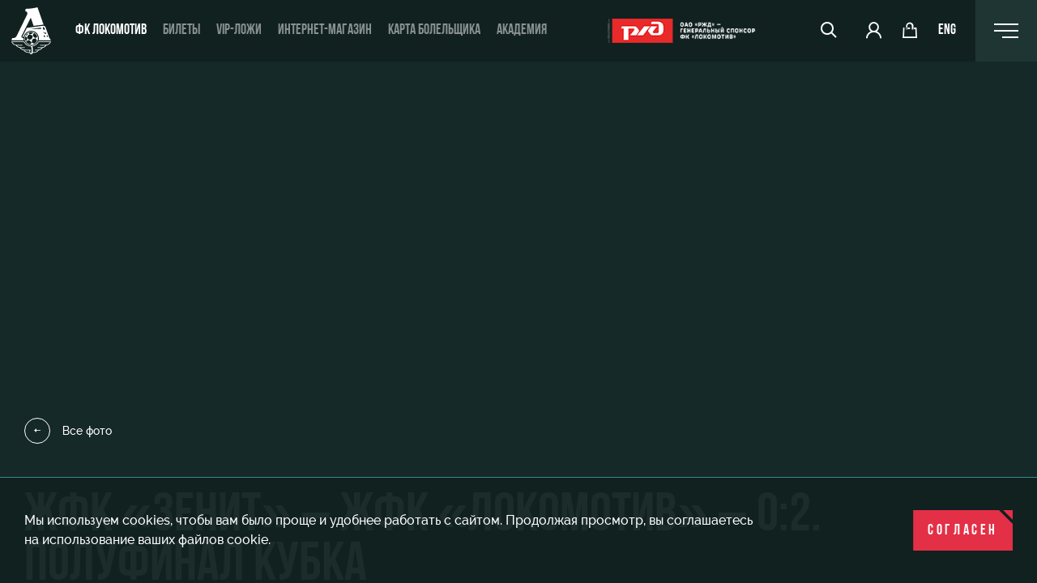

--- FILE ---
content_type: text/html; charset=UTF-8
request_url: https://www.fclm.ru/photo/n/wfc-zenit-lokomotiv-cup/
body_size: 18250
content:
<!DOCTYPE html >
<html lang="ru" class="  no-touchevents ">
	<head>
		<meta charset="UTF-8">
        		<meta name="viewport" content="width=device-width, initial-scale=1, maximum-scale=1.0, user-scalable=no">
        		<title>ЖФК «Зенит» – ЖФК «Локомотив» – 0:2. Полуфинал Кубка | Фото 03.05.2024 16:26:54 | ФК «Локомотив» Москва ⚽</title>
		<meta http-equiv="X-UA-Compatible" content="IE=edge" />
		<meta property="og:type" content="website" />

				<meta name="description" content="Фотогалерея ФК «Локомотив»: ЖФК «Зенит» – ЖФК «Локомотив» – 0:2. Полуфинал Кубка 03.05.2024 16:26:54" />
		<link rel="canonical" href="https://www.fclm.ru/photo/n/wfc-zenit-lokomotiv-cup/" />
		<script>if(!window.BX)window.BX={};if(!window.BX.message)window.BX.message=function(mess){if(typeof mess==='object'){for(let i in mess) {BX.message[i]=mess[i];} return true;}};</script>
<script>(window.BX||top.BX).message({"JS_CORE_LOADING":"Загрузка...","JS_CORE_NO_DATA":"- Нет данных -","JS_CORE_WINDOW_CLOSE":"Закрыть","JS_CORE_WINDOW_EXPAND":"Развернуть","JS_CORE_WINDOW_NARROW":"Свернуть в окно","JS_CORE_WINDOW_SAVE":"Сохранить","JS_CORE_WINDOW_CANCEL":"Отменить","JS_CORE_WINDOW_CONTINUE":"Продолжить","JS_CORE_H":"ч","JS_CORE_M":"м","JS_CORE_S":"с","JSADM_AI_HIDE_EXTRA":"Скрыть лишние","JSADM_AI_ALL_NOTIF":"Показать все","JSADM_AUTH_REQ":"Требуется авторизация!","JS_CORE_WINDOW_AUTH":"Войти","JS_CORE_IMAGE_FULL":"Полный размер"});</script>

<script src="/bitrix/js/main/core/core.min.js?1756820333229643"></script>

<script>BX.Runtime.registerExtension({"name":"main.core","namespace":"BX","loaded":true});</script>
<script>BX.setJSList(["\/bitrix\/js\/main\/core\/core_ajax.js","\/bitrix\/js\/main\/core\/core_promise.js","\/bitrix\/js\/main\/polyfill\/promise\/js\/promise.js","\/bitrix\/js\/main\/loadext\/loadext.js","\/bitrix\/js\/main\/loadext\/extension.js","\/bitrix\/js\/main\/polyfill\/promise\/js\/promise.js","\/bitrix\/js\/main\/polyfill\/find\/js\/find.js","\/bitrix\/js\/main\/polyfill\/includes\/js\/includes.js","\/bitrix\/js\/main\/polyfill\/matches\/js\/matches.js","\/bitrix\/js\/ui\/polyfill\/closest\/js\/closest.js","\/bitrix\/js\/main\/polyfill\/fill\/main.polyfill.fill.js","\/bitrix\/js\/main\/polyfill\/find\/js\/find.js","\/bitrix\/js\/main\/polyfill\/matches\/js\/matches.js","\/bitrix\/js\/main\/polyfill\/core\/dist\/polyfill.bundle.js","\/bitrix\/js\/main\/core\/core.js","\/bitrix\/js\/main\/polyfill\/intersectionobserver\/js\/intersectionobserver.js","\/bitrix\/js\/main\/lazyload\/dist\/lazyload.bundle.js","\/bitrix\/js\/main\/polyfill\/core\/dist\/polyfill.bundle.js","\/bitrix\/js\/main\/parambag\/dist\/parambag.bundle.js"]);
</script>
<script>(window.BX||top.BX).message({"HIDE":"скрыть","SHOW_ALL":"показать все","STATS_HIDE":"скрыть","STATS_SHOW_ALL":"показать полную статистику","ACCREDITATION_SUCCESS":"Заявка отправлена","FORM_CALLBACK_SUCCESS":"Заявка отправлена","SUBSCRIBE_SUCCESS":"Подписка оформлена","DAYS_PLURAL":["День","Дня","Дней"],"HOURS_PLURAL":["Час","Часа","Часов"],"MINUTES_PLURAL":["Минута","Минуты","Минут"],"VOTE_SELECT":"Выбрать игрока","VOTE_SELECTED":"Игрок выбран","VOTE_SUCCESS":"Ваш голос учтен"});</script>
<script>BX.Runtime.registerExtension({"name":"application","namespace":"window","loaded":true});</script>
<script>BX.Runtime.registerExtension({"name":"ui.design-tokens","namespace":"window","loaded":true});</script>
<script>BX.Runtime.registerExtension({"name":"main.pageobject","namespace":"BX","loaded":true});</script>
<script>(window.BX||top.BX).message({"JS_CORE_LOADING":"Загрузка...","JS_CORE_NO_DATA":"- Нет данных -","JS_CORE_WINDOW_CLOSE":"Закрыть","JS_CORE_WINDOW_EXPAND":"Развернуть","JS_CORE_WINDOW_NARROW":"Свернуть в окно","JS_CORE_WINDOW_SAVE":"Сохранить","JS_CORE_WINDOW_CANCEL":"Отменить","JS_CORE_WINDOW_CONTINUE":"Продолжить","JS_CORE_H":"ч","JS_CORE_M":"м","JS_CORE_S":"с","JSADM_AI_HIDE_EXTRA":"Скрыть лишние","JSADM_AI_ALL_NOTIF":"Показать все","JSADM_AUTH_REQ":"Требуется авторизация!","JS_CORE_WINDOW_AUTH":"Войти","JS_CORE_IMAGE_FULL":"Полный размер"});</script>
<script>BX.Runtime.registerExtension({"name":"window","namespace":"window","loaded":true});</script>
<script>(window.BX||top.BX).message({"LANGUAGE_ID":"ru","FORMAT_DATE":"DD.MM.YYYY","FORMAT_DATETIME":"DD.MM.YYYY HH:MI:SS","COOKIE_PREFIX":"FCLM","SERVER_TZ_OFFSET":"10800","UTF_MODE":"Y","SITE_ID":"s1","SITE_DIR":"\/","USER_ID":"","SERVER_TIME":1768710122,"USER_TZ_OFFSET":0,"USER_TZ_AUTO":"Y","bitrix_sessid":"df324af477d6914fb2197dba45d4993b"});</script>


<script src="/bitrix/js/main/pageobject/dist/pageobject.bundle.min.js?1756820333531"></script>
<script src="/bitrix/js/main/core/core_window.min.js?170749105576324"></script>
<script>
					(function () {
						"use strict";

						var counter = function ()
						{
							var cookie = (function (name) {
								var parts = ("; " + document.cookie).split("; " + name + "=");
								if (parts.length == 2) {
									try {return JSON.parse(decodeURIComponent(parts.pop().split(";").shift()));}
									catch (e) {}
								}
							})("BITRIX_CONVERSION_CONTEXT_s1");

							if (cookie && cookie.EXPIRE >= BX.message("SERVER_TIME"))
								return;

							var request = new XMLHttpRequest();
							request.open("POST", "/bitrix/tools/conversion/ajax_counter.php", true);
							request.setRequestHeader("Content-type", "application/x-www-form-urlencoded");
							request.send(
								"SITE_ID="+encodeURIComponent("s1")+
								"&sessid="+encodeURIComponent(BX.bitrix_sessid())+
								"&HTTP_REFERER="+encodeURIComponent(document.referrer)
							);
						};

						if (window.frameRequestStart === true)
							BX.addCustomEvent("onFrameDataReceived", counter);
						else
							BX.ready(counter);
					})();
				</script>
<link rel="preload" href="/local/templates/main/styles.css" as="style" onload="this.onload=null;this.rel='stylesheet'"><noscript><link rel="stylesheet" href="/local/templates/main/styles.css"></noscript>
<meta property="og:image" content="https://hb.bizmrg.com/fclm-new/resize_cache/193917/da672c7f8b036b16a6110bdcfa388b24/iblock/442/4421fca08336eacee2e85c9c8bc1aef6/eabfd8898c9771d52d7370c17240308f.jpg" />
<meta property="og:image:width" content="1300" />
<meta property="og:image:height" content="640" />


<meta property="og:title" content="ЖФК «Зенит» – ЖФК «Локомотив» – 0:2. Полуфинал Кубка" />
<meta property="og:url" content="https://www.fclm.ru/photo/n/wfc-zenit-lokomotiv-cup/" />

		<link href="/bitrix/js/ui/design-tokens/dist/ui.design-tokens.min.css?175682010323463" type="text/css"  rel="stylesheet" />
<link href="/bitrix/panel/main/popup.min.css?168914864320774" type="text/css"  rel="stylesheet" />
<link href="/local/templates/main/assets/build/main.css?1766766939244099" type="text/css"  data-template-style="true"  rel="stylesheet" />
<link href="/local/templates/main/styles.css?17666186782297" type="text/css"  data-template-style="true"  rel="stylesheet" />
<link href="/local/templates/main/template_styles.css?17666186772" type="text/css"  data-template-style="true"  rel="stylesheet" />
		<script src="/local/templates/main/assets/build/main.js?1768495253609813"></script>

        		<link rel="apple-touch-icon" sizes="180x180" href="/local/templates/main/assets/favicon/apple-touch-icon.png">
		<link rel="icon" type="image/png" sizes="32x32" href="/local/templates/main/assets/favicon/favicon-32x32.png">
		<link rel="icon" type="image/png" sizes="16x16" href="/local/templates/main/assets/favicon/favicon-16x16.png">
<!--		<link rel="manifest" href="--><!--/assets/favicon/site.webmanifest">-->
		<link rel="mask-icon" href="/local/templates/main/assets/favicon/safari-pinned-tab.svg" color="#5bbad5">
		<link rel="shortcut icon" href="/local/templates/main/assets/favicon/favicon.ico">
		<meta name="msapplication-TileColor" content="#ffffff">
		<meta name="msapplication-config" content="/local/templates/main/assets/favicon/browserconfig.xml">
		<meta name="theme-color" content="#ffffff">

		<link rel="alternate" hreflang="ru" href="https://www.fclm.ru/photo/n/wfc-zenit-lokomotiv-cup/" />
		<link rel="alternate" hreflang="en" href="https://www.fclm.ru/en/photo/n/wfc-zenit-lokomotiv-cup/" />
        <link href="/local/templates/main/assets/css/fc_styles.css" type="text/css"  data-template-style="true"  rel="stylesheet" />
                    <!--AdFox START-->
<!--Unisound-->
<!--Рекламодатель: Fclm-->
<!--Точка учета действия: fclm.ru-->
<script type="text/javascript">
<!--
(function() {
if (typeof pr === 'undefined') {
pr = Math.floor(Math.random() * 4294967295) + 1;
}
var img = new Image();
img.src = '//yandex.ru/ads/adfox/256260/tracePoint?p7=boeop&p8=b&dl=' + encodeURIComponent(document.location) + '&pr=' + pr;
}());
// -->
</script>
<!--AdFox END-->


<script>window.yaContextCb = window.yaContextCb || []</script>
<script src="https://yandex.ru/ads/system/context.js" async></script>





<!-- Top.Mail.Ru counter -->
<script type="text/javascript">
var _tmr = window._tmr || (window._tmr = []);
_tmr.push({id: "3368856", type: "pageView", start: (new Date()).getTime()});
(function (d, w, id) {
  if (d.getElementById(id)) return;
  var ts = d.createElement("script"); ts.type = "text/javascript"; ts.async = true; ts.id = id;
  ts.src = "https://top-fwz1.mail.ru/js/code.js";
  var f = function () {var s = d.getElementsByTagName("script")[0]; s.parentNode.insertBefore(ts, s);};
  if (w.opera == "[object Opera]") { d.addEventListener("DOMContentLoaded", f, false); } else { f(); }
})(document, window, "tmr-code");
</script>
<noscript><div><img src="https://top-fwz1.mail.ru/counter?id=3368856;js=na" style="position:absolute;left:-9999px;" alt="Top.Mail.Ru" /></div></noscript>
<!-- /Top.Mail.Ru counter -->


<!-- Google Tag Manager -->
<script>(function(w,d,s,l,i){w[l]=w[l]||[];w[l].push({'gtm.start':
new Date().getTime(),event:'gtm.js'});var f=d.getElementsByTagName(s)[0],
j=d.createElement(s),dl=l!='dataLayer'?'&l='+l:'';j.async=true;j.src=
'https://www.googletagmanager.com/gtm.js?id='+i+dl;f.parentNode.insertBefore(j,f);
})(window,document,'script','dataLayer','GTM-NPCJCXP7');</script>
<!-- End Google Tag Manager -->


<!-- Google Tag Manager (noscript) -->
<noscript><iframe src="https://www.googletagmanager.com/ns.html?id=GTM-NPCJCXP7"
height="0" width="0" style="display:none;visibility:hidden"></iframe></noscript>
<!-- End Google Tag Manager (noscript) -->        	</head>
	<body class="">
				<div class="attention-popup js-cookie-alert hidden">
			<div class="attention-popup-content">
				<div class="attention-popup-text">
					Мы используем cookies, чтобы вам было проще и удобнее работать с сайтом. Продолжая просмотр, вы соглашаетесь на использование ваших файлов cookie.				</div>
				<a class="attention-popup-button btn btn-red" href="#">
					Согласен				</a>
			</div>
		</div>

		<div class="page-wrap">
			<header class="header">
				<div class="header-container">
											<a href="/" class="logo">
							<img src="/local/templates/main/assets/images/logo.svg" alt="" />
						</a>
										<ul class="main-menu">
			<li>
							<a href="/" class="active">ФК Локомотив</a>
					</li>
			<li>
							<a href="/tickets/" class="">Билеты</a>
					</li>
			<li>
							<a href="/tickets/skyboxes/" class="">VIP-ложи</a>
					</li>
			<li>
							<a href="https://shop.fclm.ru/" class="">ИНТЕРНЕТ-МАГАЗИН</a>
					</li>
			<li>
							<a href="/fanid/" class="">Карта болельщика</a>
					</li>
			<li>
							<a href="/academy/" class="">Академия</a>
					</li>
	</ul>					<div class="header-right">
						<a href="https://www.rzd.ru/?erid=2W5zFJ3LLor" target="_blank" class="logo-rgd">
							<img src="/local/templates/main/assets/images/logo-rgd.png" alt="" />
						</a>
						<div class="header-controls">
							<div class="header-search hidden-xs">
								<a href="#" class="search-toggle"><span class="icon-search"></span></a>
								<form action="/search/" class="header-search-form" method="get">
									<input name="q" class="js-title-search" type="search" placeholder="поиск" autocomplete="off" />
									<button type="submit" class="search-btn"><span class="icon-search"></span></button>
									<ul class="search-results"></ul>
								</form>
							</div>
							<a href="/tickets/" class="visible-sm"><span class="icon-ticket"></span></a>
							<a href="https://lk.fclm.ru/login?from=https%3A%2F%2Fwww.fclm.ru%2Fphoto%2Fn%2Fwfc-zenit-lokomotiv-cup%2F&lang=ru" class="hidden-xs">
								<span class="icon-user"></span>
							</a>
							<a href="https://shop.fclm.ru/" class="hidden-xs">
								<span class="icon-cart"></span>
							</a>
							<a href="/en/photo/n/wfc-zenit-lokomotiv-cup/" class="lang-change">
								eng							</a>
						</div>
						<div class="right-menu-container">
							<div class="right-menu-wrap">
	<div class="right-menu-content right-menu-content-large">
					<div class="right-menu-col ">
				<div class="right-menu-col-title">ФК Локомотив</div>
				<ul class="right-menu-list">
											<li ><a href="/news/">Новости</a></li>
											<li ><a href="/schedule/">Календарь</a></li>
											<li ><a href="/tournaments/">Турнирная таблица</a></li>
											<li ><a href="/players/">Игроки</a></li>
											<li ><a href="/persons/">Тренерский штаб</a></li>
											<li ><a href="/media/">Видео</a></li>
											<li class="active"><a href="/photo/">Фото</a></li>
									</ul>
			</div>
					<div class="right-menu-col ">
				<div class="right-menu-col-title">Билеты</div>
				<ul class="right-menu-list">
											<li ><a href="/tickets/">Купить билет</a></li>
											<li ><a href="/tickets/skyboxes/">VIP-ЛОЖИ</a></li>
											<li ><a href="https://www.fclm.ru/tickets/vipzones/">VIP-ЗОНЫ</a></li>
											<li ><a href="https://www.fclm.ru/tickets/family/">СЕМЕЙНЫЙ СЕКТОР</a></li>
											<li ><a href="/tours/">Туры по стадиону</a></li>
											<li ><a href="/mgn/">Места для МГН</a></li>
									</ul>
			</div>
					<div class="right-menu-col ">
				<div class="right-menu-col-title">Клуб</div>
				<ul class="right-menu-list">
											<li ><a href="/club/">О Клубе</a></li>
											<li ><a href="/history/">История</a></li>
											<li ><a href="/club/partners/">Спонсоры</a></li>
											<li ><a href="/club/become-partner/">Стать партнером</a></li>
											<li ><a href="/contacts/">Контакты</a></li>
											<li ><a href="/antidoping/">Антидопинг</a></li>
									</ul>
			</div>
					<div class="right-menu-col ">
				<div class="right-menu-col-title">Команды клуба</div>
				<ul class="right-menu-list">
											<li ><a href="/teams/women/">ЖФК «Локомотив»</a></li>
											<li ><a href="/teams/youth/">Молодёжка-юноши</a></li>
											<li ><a href="/teams/mzhfk/">Молодёжка-девушки</a></li>
									</ul>
			</div>
					<div class="right-menu-col ">
				<div class="right-menu-col-title">Инфраструктура</div>
				<ul class="right-menu-list">
											<li ><a href="https://rzdarena.ru/">РЖД Арена</a></li>
											<li ><a href="https://rzdarena.ru/event/">Организация мероприятий</a></li>
											<li ><a href="https://rzdarena.ru/renta/">Аренда полей</a></li>
											<li ><a href="https://rzdarena.ru/renta-space/">Аренда площадей</a></li>
											<li ><a href="https://rzdarena.ru/castle/">Ледовый дворец</a></li>
											<li ><a href="https://rzdarena.ru/sport/">Занятия спортом</a></li>
									</ul>
			</div>
					<div class="right-menu-col ">
				<div class="right-menu-col-title">Академия</div>
				<ul class="right-menu-list">
											<li ><a href="/otbor/">Отбор</a></li>
											<li ><a href="/academy/loko-leto/">Локо-Лето</a></li>
											<li ><a href="/academy/">Академия</a></li>
											<li ><a href="/academy/how-to-enroll/">Как поступить</a></li>
											<li ><a href="/academy/managers/">Руководство</a></li>
											<li ><a href="/academy/contacts/">Контакты Академии</a></li>
									</ul>
			</div>
					<div class="right-menu-col ">
				<div class="right-menu-col-title">Болельщикам</div>
				<ul class="right-menu-list">
											<li ><a href="/fans/">Информация для болельщиков</a></li>
											<li ><a href="/club/wallpapers/">Заставки</a></li>
											<li ><a href="https://loyalty.fclm.ru/">Программа лояльности</a></li>
											<li ><a href="/parkovka/">Парковка</a></li>
											<li ><a href="/fanid/">Карта болельщика</a></li>
											<li ><a href="/info-mgn/">Информация для болельщиков МГН</a></li>
									</ul>
			</div>
			</div>
</div>							<a href="#" class="right-menu-toggle desktop-menu-toggle">
								<div class="right-menu-toggle-icon">
									<span></span>
									<span></span>
									<span></span>
								</div>
							</a>
							<a href="#" class="right-menu-toggle header-nav-mobile">
								<div class="right-menu-toggle-icon">
									<span></span>
									<span></span>
									<span></span>
								</div>
							</a>
						</div>
					</div>
				</div>
				<div class="mobile-menu-container">
					<form class="search-mobile" method="get" action="/search/">
						<input name="q" type="search" placeholder="Поиск">
						<button type="submit" class="search-btn"><span class="icon-search"></span></button>
					</form>
					<a href="https://lk.fclm.ru/login?from=https%3A%2F%2Fwww.fclm.ru%2Fphoto%2Fn%2Fwfc-zenit-lokomotiv-cup%2F&lang=ru" class="mobile-user">
						<span class="icon-user"></span>Личный кабинет					</a>
<!--                    <a href="/tickets/lodges/" class="mobile-shop">-->
<!--                        <span class="icon-ticket"></span>--><!--VIP--><!--VIP-ложи--><!--                    </a>-->
                                        					                    <a href="https://shop.fclm.ru/" class="mobile-shop">
                        <span class="icon-cart"></span>ИНТЕРНЕТ-МАГАЗИН                    </a>
                    <!--
					<a href="https://shop.fclm.ru/" class="mobile-shop">
						<span class="icon-cart"></span>Интернет-магазин
					</a>
					-->
					<ul class="mobile-menu">
			<li class="mobile-menu-section">
							<a href="#menu_0" class="mobile-menu-section-toggle mobile-menu-nav collapsed " data-toggle="collapse">ФК Локомотив</a>
				<div class="collapse" id="menu_0">
					<ul class="mobile-menu-list">
																					<li><a href="/news/" >Новости</a></li>
																												<li><a href="/schedule/" >Календарь</a></li>
																												<li><a href="/tournaments/" >Турнирная таблица</a></li>
																												<li><a href="/players/" >Игроки</a></li>
																												<li><a href="/persons/" >Тренерский штаб</a></li>
																												<li><a href="/media/" >Видео</a></li>
																												<li><a href="/photo/" class="active">Фото</a></li>
																		</ul>
				</div>
					</li>
			<li class="mobile-menu-section">
							<a href="#menu_1" class="mobile-menu-section-toggle mobile-menu-nav collapsed " data-toggle="collapse">Билеты</a>
				<div class="collapse" id="menu_1">
					<ul class="mobile-menu-list">
																					<li><a href="/tickets/" >Купить билет</a></li>
																												<li><a href="/tickets/skyboxes/" >VIP-ЛОЖИ</a></li>
																												<li><a href="https://www.fclm.ru/tickets/vipzones/" >VIP-ЗОНЫ</a></li>
																												<li><a href="https://www.fclm.ru/tickets/family/" >СЕМЕЙНЫЙ СЕКТОР</a></li>
																												<li><a href="/tours/" >Туры по стадиону</a></li>
																												<li><a href="/mgn/" >Места для МГН</a></li>
																		</ul>
				</div>
					</li>
			<li class="mobile-menu-section">
							<a href="#menu_2" class="mobile-menu-section-toggle mobile-menu-nav collapsed " data-toggle="collapse">Клуб</a>
				<div class="collapse" id="menu_2">
					<ul class="mobile-menu-list">
																					<li><a href="/club/" >О Клубе</a></li>
																												<li><a href="/history/" >История</a></li>
																												<li><a href="/club/partners/" >Спонсоры</a></li>
																												<li><a href="/club/become-partner/" >Стать партнером</a></li>
																												<li><a href="/contacts/" >Контакты</a></li>
																												<li><a href="/antidoping/" >Антидопинг</a></li>
																		</ul>
				</div>
					</li>
			<li class="mobile-menu-section">
							<a href="#menu_3" class="mobile-menu-section-toggle mobile-menu-nav collapsed " data-toggle="collapse">Команды клуба</a>
				<div class="collapse" id="menu_3">
					<ul class="mobile-menu-list">
																					<li><a href="/teams/women/" >ЖФК «Локомотив»</a></li>
																												<li><a href="/teams/youth/" >Молодёжка-юноши</a></li>
																												<li><a href="/teams/mzhfk/" >Молодёжка-девушки</a></li>
																		</ul>
				</div>
					</li>
			<li class="mobile-menu-section">
							<a href="#menu_4" class="mobile-menu-section-toggle mobile-menu-nav collapsed " data-toggle="collapse">Инфраструктура</a>
				<div class="collapse" id="menu_4">
					<ul class="mobile-menu-list">
																					<li><a href="https://rzdarena.ru/" >РЖД Арена</a></li>
																												<li><a href="https://rzdarena.ru/event/" >Организация мероприятий</a></li>
																												<li><a href="https://rzdarena.ru/renta/" >Аренда полей</a></li>
																												<li><a href="https://rzdarena.ru/renta-space/" >Аренда площадей</a></li>
																												<li><a href="https://rzdarena.ru/castle/" >Ледовый дворец</a></li>
																												<li><a href="https://rzdarena.ru/sport/" >Занятия спортом</a></li>
																		</ul>
				</div>
					</li>
			<li class="mobile-menu-section">
							<a href="#menu_5" class="mobile-menu-section-toggle mobile-menu-nav collapsed " data-toggle="collapse">Академия</a>
				<div class="collapse" id="menu_5">
					<ul class="mobile-menu-list">
																					<li><a href="/otbor/" >Отбор</a></li>
																												<li><a href="/academy/loko-leto/" >Локо-Лето</a></li>
																												<li><a href="/academy/" >Академия</a></li>
																												<li><a href="/academy/how-to-enroll/" >Как поступить</a></li>
																												<li><a href="/academy/managers/" >Руководство</a></li>
																												<li><a href="/academy/contacts/" >Контакты Академии</a></li>
																		</ul>
				</div>
					</li>
			<li class="mobile-menu-section">
							<a href="#menu_6" class="mobile-menu-section-toggle mobile-menu-nav collapsed " data-toggle="collapse">Болельщикам</a>
				<div class="collapse" id="menu_6">
					<ul class="mobile-menu-list">
																					<li><a href="/fans/" >Информация для болельщиков</a></li>
																												<li><a href="/club/wallpapers/" >Заставки</a></li>
																												<li><a href="https://loyalty.fclm.ru/" >Программа лояльности</a></li>
																												<li><a href="/parkovka/" >Парковка</a></li>
																												<li><a href="/fanid/" >Карта болельщика</a></li>
																												<li><a href="/info-mgn/" >Информация для болельщиков МГН</a></li>
																		</ul>
				</div>
					</li>
	</ul>				</div>
			</header>

			<main class="page-content">
<div class="page-content-top-wrap">
    <div class="page-content-top-container">
        <div class="page-content-top news-top gallery-top">
            <picture class="main-slide-img">
                                    <source srcset="https://hb.bizmrg.com/fclm-new/resize_cache/193917/10cf2a6a0ab3cffbcc7b757c5864c41d/iblock/442/4421fca08336eacee2e85c9c8bc1aef6/eabfd8898c9771d52d7370c17240308f.jpg" media="(max-width: 600px)">
                                <img src="https://hb.bizmrg.com/fclm-new/resize_cache/193917/da672c7f8b036b16a6110bdcfa388b24/iblock/442/4421fca08336eacee2e85c9c8bc1aef6/eabfd8898c9771d52d7370c17240308f.jpg" class="news-top-img" alt=""/>
            </picture>
            <div class="page-header">
                <a href="/photo/" class="go-back">
                    <div class="back-icon"><span class="icon-arrow-left"></span></div>Все фото                </a>
                <h1>ЖФК «Зенит» – ЖФК «Локомотив» – 0:2. Полуфинал Кубка</h1>
                <div class="detail-gallery-info">
                    <div class="date">11 сентября 2022 10:15 <span
                                class="icon-photo"></span> 40 фото                    </div>
                </div>
            </div>
        </div>
    </div>
</div>
<div class="container-fluid">
    <div class="gallery-list">
                    <a href="https://hb.bizmrg.com/fclm-new/iblock/8aa/8aabcc39b62191ff5f7e87f6ffe13fc8/8c10ab66ba6c4c288d4b1098e9b14ba5.jpg" data-fancybox="gallery"
               data-caption="ЖФК «Зенит» – ЖФК «Локомотив» – 0:2. Полуфинал Кубка" class="gallery-item">
                <img src="https://hb.bizmrg.com/fclm-new/resize_cache/193876/c0d027c4b3631823a744cb4d5a9c8473/iblock/8aa/8aabcc39b62191ff5f7e87f6ffe13fc8/8c10ab66ba6c4c288d4b1098e9b14ba5.jpg" loading="lazy" alt=""/>
            </a>
                    <a href="https://hb.bizmrg.com/fclm-new/iblock/5f9/5f94e0a732c46d4c74c85ead5a34adf7/7e06046c0b9b633875ea8bb5ab54562e.jpg" data-fancybox="gallery"
               data-caption="ЖФК «Зенит» – ЖФК «Локомотив» – 0:2. Полуфинал Кубка" class="gallery-item">
                <img src="https://hb.bizmrg.com/fclm-new/resize_cache/193877/c0d027c4b3631823a744cb4d5a9c8473/iblock/5f9/5f94e0a732c46d4c74c85ead5a34adf7/7e06046c0b9b633875ea8bb5ab54562e.jpg" loading="lazy" alt=""/>
            </a>
                    <a href="https://hb.bizmrg.com/fclm-new/iblock/efa/efad3b2b8af686bfb5a076f1fb864f10/36bd7f5019332c2426c1c12d275f097a.jpg" data-fancybox="gallery"
               data-caption="ЖФК «Зенит» – ЖФК «Локомотив» – 0:2. Полуфинал Кубка" class="gallery-item">
                <img src="https://hb.bizmrg.com/fclm-new/resize_cache/193878/c0d027c4b3631823a744cb4d5a9c8473/iblock/efa/efad3b2b8af686bfb5a076f1fb864f10/36bd7f5019332c2426c1c12d275f097a.jpg" loading="lazy" alt=""/>
            </a>
                    <a href="https://hb.bizmrg.com/fclm-new/iblock/497/49736dd9c6bd231f9d33f3f01d6246ec/2cfad6a5eb2262733242fb726861d7f7.jpg" data-fancybox="gallery"
               data-caption="ЖФК «Зенит» – ЖФК «Локомотив» – 0:2. Полуфинал Кубка" class="gallery-item">
                <img src="https://hb.bizmrg.com/fclm-new/resize_cache/193879/c0d027c4b3631823a744cb4d5a9c8473/iblock/497/49736dd9c6bd231f9d33f3f01d6246ec/2cfad6a5eb2262733242fb726861d7f7.jpg" loading="lazy" alt=""/>
            </a>
                    <a href="https://hb.bizmrg.com/fclm-new/iblock/d96/d9614fa9acaef07db1bf89d449146b81/b37ec93b18c7d0524e86288f74479672.jpg" data-fancybox="gallery"
               data-caption="ЖФК «Зенит» – ЖФК «Локомотив» – 0:2. Полуфинал Кубка" class="gallery-item">
                <img src="https://hb.bizmrg.com/fclm-new/resize_cache/193880/c0d027c4b3631823a744cb4d5a9c8473/iblock/d96/d9614fa9acaef07db1bf89d449146b81/b37ec93b18c7d0524e86288f74479672.jpg" loading="lazy" alt=""/>
            </a>
                    <a href="https://hb.bizmrg.com/fclm-new/iblock/2ce/2ceb1c89f87b7d0b1fbf77ce63642a49/5d22f2dda4d9fb0ad857210f24e8368d.jpg" data-fancybox="gallery"
               data-caption="ЖФК «Зенит» – ЖФК «Локомотив» – 0:2. Полуфинал Кубка" class="gallery-item">
                <img src="https://hb.bizmrg.com/fclm-new/resize_cache/193881/c0d027c4b3631823a744cb4d5a9c8473/iblock/2ce/2ceb1c89f87b7d0b1fbf77ce63642a49/5d22f2dda4d9fb0ad857210f24e8368d.jpg" loading="lazy" alt=""/>
            </a>
                    <a href="https://hb.bizmrg.com/fclm-new/iblock/175/1757faeeef5819a2bdbebdc2f726f884/0be4a6203ec8641565092c71d9896448.jpg" data-fancybox="gallery"
               data-caption="ЖФК «Зенит» – ЖФК «Локомотив» – 0:2. Полуфинал Кубка" class="gallery-item">
                <img src="https://hb.bizmrg.com/fclm-new/resize_cache/193882/c0d027c4b3631823a744cb4d5a9c8473/iblock/175/1757faeeef5819a2bdbebdc2f726f884/0be4a6203ec8641565092c71d9896448.jpg" loading="lazy" alt=""/>
            </a>
                    <a href="https://hb.bizmrg.com/fclm-new/iblock/4d5/4d5054f9be35bff34eb4612bbe5f9196/f8e1465f4a2aa19d9b5c14ac7ab5c807.jpg" data-fancybox="gallery"
               data-caption="ЖФК «Зенит» – ЖФК «Локомотив» – 0:2. Полуфинал Кубка" class="gallery-item">
                <img src="https://hb.bizmrg.com/fclm-new/resize_cache/193883/c0d027c4b3631823a744cb4d5a9c8473/iblock/4d5/4d5054f9be35bff34eb4612bbe5f9196/f8e1465f4a2aa19d9b5c14ac7ab5c807.jpg" loading="lazy" alt=""/>
            </a>
                    <a href="https://hb.bizmrg.com/fclm-new/iblock/6fd/6fd856d80e86e002c9c638151617320f/d326d38e52b95ece82f3dbd2db75154e.jpg" data-fancybox="gallery"
               data-caption="ЖФК «Зенит» – ЖФК «Локомотив» – 0:2. Полуфинал Кубка" class="gallery-item">
                <img src="https://hb.bizmrg.com/fclm-new/resize_cache/193884/c0d027c4b3631823a744cb4d5a9c8473/iblock/6fd/6fd856d80e86e002c9c638151617320f/d326d38e52b95ece82f3dbd2db75154e.jpg" loading="lazy" alt=""/>
            </a>
                    <a href="https://hb.bizmrg.com/fclm-new/iblock/fad/fadc3723a29f7cbdc55c195d33cf0876/16c1f63044f0e6d6ec217d1d91350b78.jpg" data-fancybox="gallery"
               data-caption="ЖФК «Зенит» – ЖФК «Локомотив» – 0:2. Полуфинал Кубка" class="gallery-item">
                <img src="https://hb.bizmrg.com/fclm-new/resize_cache/193885/c0d027c4b3631823a744cb4d5a9c8473/iblock/fad/fadc3723a29f7cbdc55c195d33cf0876/16c1f63044f0e6d6ec217d1d91350b78.jpg" loading="lazy" alt=""/>
            </a>
                    <a href="https://hb.bizmrg.com/fclm-new/iblock/969/96955d95ab154a6e1339e4922e9783bb/b30b7b95d0a465baf5a5d9bf46afedca.jpg" data-fancybox="gallery"
               data-caption="ЖФК «Зенит» – ЖФК «Локомотив» – 0:2. Полуфинал Кубка" class="gallery-item">
                <img src="https://hb.bizmrg.com/fclm-new/resize_cache/193886/c0d027c4b3631823a744cb4d5a9c8473/iblock/969/96955d95ab154a6e1339e4922e9783bb/b30b7b95d0a465baf5a5d9bf46afedca.jpg" loading="lazy" alt=""/>
            </a>
                    <a href="https://hb.bizmrg.com/fclm-new/iblock/4a6/4a640f7eca1fd026be545837b65a64a8/b2142b88176123137ae50e8e87cde0a8.jpg" data-fancybox="gallery"
               data-caption="ЖФК «Зенит» – ЖФК «Локомотив» – 0:2. Полуфинал Кубка" class="gallery-item">
                <img src="https://hb.bizmrg.com/fclm-new/resize_cache/193887/c0d027c4b3631823a744cb4d5a9c8473/iblock/4a6/4a640f7eca1fd026be545837b65a64a8/b2142b88176123137ae50e8e87cde0a8.jpg" loading="lazy" alt=""/>
            </a>
                    <a href="https://hb.bizmrg.com/fclm-new/iblock/838/838451ee5c54f25ad8577f5efc946d9b/cd6ae89e6f885d4ca36384a52855b940.jpg" data-fancybox="gallery"
               data-caption="ЖФК «Зенит» – ЖФК «Локомотив» – 0:2. Полуфинал Кубка" class="gallery-item">
                <img src="https://hb.bizmrg.com/fclm-new/resize_cache/193888/c0d027c4b3631823a744cb4d5a9c8473/iblock/838/838451ee5c54f25ad8577f5efc946d9b/cd6ae89e6f885d4ca36384a52855b940.jpg" loading="lazy" alt=""/>
            </a>
                    <a href="https://hb.bizmrg.com/fclm-new/iblock/464/464a92e6207a7c348589edb7938d29c8/65d7e2bc9157aa6f4ff34fb5fd429d2b.jpg" data-fancybox="gallery"
               data-caption="ЖФК «Зенит» – ЖФК «Локомотив» – 0:2. Полуфинал Кубка" class="gallery-item">
                <img src="https://hb.bizmrg.com/fclm-new/resize_cache/193889/c0d027c4b3631823a744cb4d5a9c8473/iblock/464/464a92e6207a7c348589edb7938d29c8/65d7e2bc9157aa6f4ff34fb5fd429d2b.jpg" loading="lazy" alt=""/>
            </a>
                    <a href="https://hb.bizmrg.com/fclm-new/iblock/d50/d501eb68dbcab6bc1fcdae69d79ce9d2/4e79552e25fcff17b26226ab7b481c19.jpg" data-fancybox="gallery"
               data-caption="ЖФК «Зенит» – ЖФК «Локомотив» – 0:2. Полуфинал Кубка" class="gallery-item">
                <img src="https://hb.bizmrg.com/fclm-new/resize_cache/193890/c0d027c4b3631823a744cb4d5a9c8473/iblock/d50/d501eb68dbcab6bc1fcdae69d79ce9d2/4e79552e25fcff17b26226ab7b481c19.jpg" loading="lazy" alt=""/>
            </a>
                    <a href="https://hb.bizmrg.com/fclm-new/iblock/13e/13e8b9ea80e8065bc5f54b3e3b4b7a9e/79b977c46afe3e3ed424100d0c981528.jpg" data-fancybox="gallery"
               data-caption="ЖФК «Зенит» – ЖФК «Локомотив» – 0:2. Полуфинал Кубка" class="gallery-item">
                <img src="https://hb.bizmrg.com/fclm-new/resize_cache/193891/c0d027c4b3631823a744cb4d5a9c8473/iblock/13e/13e8b9ea80e8065bc5f54b3e3b4b7a9e/79b977c46afe3e3ed424100d0c981528.jpg" loading="lazy" alt=""/>
            </a>
                    <a href="https://hb.bizmrg.com/fclm-new/iblock/d48/d48a4daab2b5e681509215bbebd86d68/dbd854f7abbccf3bc89c7ca1a462d268.jpg" data-fancybox="gallery"
               data-caption="ЖФК «Зенит» – ЖФК «Локомотив» – 0:2. Полуфинал Кубка" class="gallery-item">
                <img src="https://hb.bizmrg.com/fclm-new/resize_cache/193892/c0d027c4b3631823a744cb4d5a9c8473/iblock/d48/d48a4daab2b5e681509215bbebd86d68/dbd854f7abbccf3bc89c7ca1a462d268.jpg" loading="lazy" alt=""/>
            </a>
                    <a href="https://hb.bizmrg.com/fclm-new/iblock/955/955d998642a6bbd8168b668c1442fd3d/5a638bef094833baebccc69bc8bcb952.jpg" data-fancybox="gallery"
               data-caption="ЖФК «Зенит» – ЖФК «Локомотив» – 0:2. Полуфинал Кубка" class="gallery-item">
                <img src="https://hb.bizmrg.com/fclm-new/resize_cache/193893/c0d027c4b3631823a744cb4d5a9c8473/iblock/955/955d998642a6bbd8168b668c1442fd3d/5a638bef094833baebccc69bc8bcb952.jpg" loading="lazy" alt=""/>
            </a>
                    <a href="https://hb.bizmrg.com/fclm-new/iblock/3c2/3c23bd3fa16d4358251ec4db239e1cba/a7a24970ac5cb87b29a11ab65fe9cfa3.jpg" data-fancybox="gallery"
               data-caption="ЖФК «Зенит» – ЖФК «Локомотив» – 0:2. Полуфинал Кубка" class="gallery-item">
                <img src="https://hb.bizmrg.com/fclm-new/resize_cache/193894/c0d027c4b3631823a744cb4d5a9c8473/iblock/3c2/3c23bd3fa16d4358251ec4db239e1cba/a7a24970ac5cb87b29a11ab65fe9cfa3.jpg" loading="lazy" alt=""/>
            </a>
                    <a href="https://hb.bizmrg.com/fclm-new/iblock/0a8/0a82259deb1e1ac343b5039cc4924ce8/01624cfb1322264432cf2ff3cc27b5ad.jpg" data-fancybox="gallery"
               data-caption="ЖФК «Зенит» – ЖФК «Локомотив» – 0:2. Полуфинал Кубка" class="gallery-item">
                <img src="https://hb.bizmrg.com/fclm-new/resize_cache/193895/c0d027c4b3631823a744cb4d5a9c8473/iblock/0a8/0a82259deb1e1ac343b5039cc4924ce8/01624cfb1322264432cf2ff3cc27b5ad.jpg" loading="lazy" alt=""/>
            </a>
                    <a href="https://hb.bizmrg.com/fclm-new/iblock/195/1958347c5b00b7dfa2b1e5f8fd2770d0/b971ca06f5153b34d62b1e099f12a30b.jpg" data-fancybox="gallery"
               data-caption="ЖФК «Зенит» – ЖФК «Локомотив» – 0:2. Полуфинал Кубка" class="gallery-item">
                <img src="https://hb.bizmrg.com/fclm-new/resize_cache/193896/c0d027c4b3631823a744cb4d5a9c8473/iblock/195/1958347c5b00b7dfa2b1e5f8fd2770d0/b971ca06f5153b34d62b1e099f12a30b.jpg" loading="lazy" alt=""/>
            </a>
                    <a href="https://hb.bizmrg.com/fclm-new/iblock/371/371509026dec8781a384c8eb96056669/fb16b1547a95ee8f264d762ced523391.jpg" data-fancybox="gallery"
               data-caption="ЖФК «Зенит» – ЖФК «Локомотив» – 0:2. Полуфинал Кубка" class="gallery-item">
                <img src="https://hb.bizmrg.com/fclm-new/resize_cache/193897/c0d027c4b3631823a744cb4d5a9c8473/iblock/371/371509026dec8781a384c8eb96056669/fb16b1547a95ee8f264d762ced523391.jpg" loading="lazy" alt=""/>
            </a>
                    <a href="https://hb.bizmrg.com/fclm-new/iblock/4fe/4fea59e5d25233e6de39a2d66c037d8a/bb1088dab3ee061f7d6e939d73ed0e47.jpg" data-fancybox="gallery"
               data-caption="ЖФК «Зенит» – ЖФК «Локомотив» – 0:2. Полуфинал Кубка" class="gallery-item">
                <img src="https://hb.bizmrg.com/fclm-new/resize_cache/193898/c0d027c4b3631823a744cb4d5a9c8473/iblock/4fe/4fea59e5d25233e6de39a2d66c037d8a/bb1088dab3ee061f7d6e939d73ed0e47.jpg" loading="lazy" alt=""/>
            </a>
                    <a href="https://hb.bizmrg.com/fclm-new/iblock/cf1/cf1c4a5a97a34803fd407683c2565765/b6893239ec3b441e29a13a535238d1a0.jpg" data-fancybox="gallery"
               data-caption="ЖФК «Зенит» – ЖФК «Локомотив» – 0:2. Полуфинал Кубка" class="gallery-item">
                <img src="https://hb.bizmrg.com/fclm-new/resize_cache/193899/c0d027c4b3631823a744cb4d5a9c8473/iblock/cf1/cf1c4a5a97a34803fd407683c2565765/b6893239ec3b441e29a13a535238d1a0.jpg" loading="lazy" alt=""/>
            </a>
                    <a href="https://hb.bizmrg.com/fclm-new/iblock/a14/a1486528af6ee135ddbacc48007bd51a/f10313881750fc281d5158f675ac6d8f.jpg" data-fancybox="gallery"
               data-caption="ЖФК «Зенит» – ЖФК «Локомотив» – 0:2. Полуфинал Кубка" class="gallery-item">
                <img src="https://hb.bizmrg.com/fclm-new/resize_cache/193900/c0d027c4b3631823a744cb4d5a9c8473/iblock/a14/a1486528af6ee135ddbacc48007bd51a/f10313881750fc281d5158f675ac6d8f.jpg" loading="lazy" alt=""/>
            </a>
                    <a href="https://hb.bizmrg.com/fclm-new/iblock/115/115e242e4b3bab72cd71693584c98997/1f0d6fc1e5704a8b46acb315f7b75226.jpg" data-fancybox="gallery"
               data-caption="ЖФК «Зенит» – ЖФК «Локомотив» – 0:2. Полуфинал Кубка" class="gallery-item">
                <img src="https://hb.bizmrg.com/fclm-new/resize_cache/193901/c0d027c4b3631823a744cb4d5a9c8473/iblock/115/115e242e4b3bab72cd71693584c98997/1f0d6fc1e5704a8b46acb315f7b75226.jpg" loading="lazy" alt=""/>
            </a>
                    <a href="https://hb.bizmrg.com/fclm-new/iblock/937/937b70241a5ad1017de7d49cfd51e796/a79e7ebb8125c4c648274b74d33c8452.jpg" data-fancybox="gallery"
               data-caption="ЖФК «Зенит» – ЖФК «Локомотив» – 0:2. Полуфинал Кубка" class="gallery-item">
                <img src="https://hb.bizmrg.com/fclm-new/resize_cache/193902/c0d027c4b3631823a744cb4d5a9c8473/iblock/937/937b70241a5ad1017de7d49cfd51e796/a79e7ebb8125c4c648274b74d33c8452.jpg" loading="lazy" alt=""/>
            </a>
                    <a href="https://hb.bizmrg.com/fclm-new/iblock/7f7/7f7bd89314fd618242f1bcc70aa3f1f8/cd384ebb7641631a34e7495934c604a2.jpg" data-fancybox="gallery"
               data-caption="ЖФК «Зенит» – ЖФК «Локомотив» – 0:2. Полуфинал Кубка" class="gallery-item">
                <img src="https://hb.bizmrg.com/fclm-new/resize_cache/193903/c0d027c4b3631823a744cb4d5a9c8473/iblock/7f7/7f7bd89314fd618242f1bcc70aa3f1f8/cd384ebb7641631a34e7495934c604a2.jpg" loading="lazy" alt=""/>
            </a>
                    <a href="https://hb.bizmrg.com/fclm-new/iblock/ede/edec097cd231899aa469d7143f3ac60f/35c71daeae334eb6bf2b32c7f3ea7047.jpg" data-fancybox="gallery"
               data-caption="ЖФК «Зенит» – ЖФК «Локомотив» – 0:2. Полуфинал Кубка" class="gallery-item">
                <img src="https://hb.bizmrg.com/fclm-new/resize_cache/193904/c0d027c4b3631823a744cb4d5a9c8473/iblock/ede/edec097cd231899aa469d7143f3ac60f/35c71daeae334eb6bf2b32c7f3ea7047.jpg" loading="lazy" alt=""/>
            </a>
                    <a href="https://hb.bizmrg.com/fclm-new/iblock/06d/06de9fb9669d4c39a4f234c031c66438/29ae45b9364d47f260ea18b98a8ecb60.jpg" data-fancybox="gallery"
               data-caption="ЖФК «Зенит» – ЖФК «Локомотив» – 0:2. Полуфинал Кубка" class="gallery-item">
                <img src="https://hb.bizmrg.com/fclm-new/resize_cache/193905/c0d027c4b3631823a744cb4d5a9c8473/iblock/06d/06de9fb9669d4c39a4f234c031c66438/29ae45b9364d47f260ea18b98a8ecb60.jpg" loading="lazy" alt=""/>
            </a>
                    <a href="https://hb.bizmrg.com/fclm-new/iblock/d2a/d2a1dfe8d8bddd256011c281f19add9c/da3ee54940896d9df23e33c6c11ce0bf.jpg" data-fancybox="gallery"
               data-caption="ЖФК «Зенит» – ЖФК «Локомотив» – 0:2. Полуфинал Кубка" class="gallery-item">
                <img src="https://hb.bizmrg.com/fclm-new/resize_cache/193906/c0d027c4b3631823a744cb4d5a9c8473/iblock/d2a/d2a1dfe8d8bddd256011c281f19add9c/da3ee54940896d9df23e33c6c11ce0bf.jpg" loading="lazy" alt=""/>
            </a>
                    <a href="https://hb.bizmrg.com/fclm-new/iblock/a13/a13e8898d1736c70123a262d6aa7c841/fdbe4612b8fef986c1504d94411660b6.jpg" data-fancybox="gallery"
               data-caption="ЖФК «Зенит» – ЖФК «Локомотив» – 0:2. Полуфинал Кубка" class="gallery-item">
                <img src="https://hb.bizmrg.com/fclm-new/resize_cache/193907/c0d027c4b3631823a744cb4d5a9c8473/iblock/a13/a13e8898d1736c70123a262d6aa7c841/fdbe4612b8fef986c1504d94411660b6.jpg" loading="lazy" alt=""/>
            </a>
                    <a href="https://hb.bizmrg.com/fclm-new/iblock/ab8/ab875c06036d4bb9c621b4519a0a3d42/3111bdff7dcb1c0586b131af942516df.jpg" data-fancybox="gallery"
               data-caption="ЖФК «Зенит» – ЖФК «Локомотив» – 0:2. Полуфинал Кубка" class="gallery-item">
                <img src="https://hb.bizmrg.com/fclm-new/resize_cache/193908/c0d027c4b3631823a744cb4d5a9c8473/iblock/ab8/ab875c06036d4bb9c621b4519a0a3d42/3111bdff7dcb1c0586b131af942516df.jpg" loading="lazy" alt=""/>
            </a>
                    <a href="https://hb.bizmrg.com/fclm-new/iblock/754/754b9bd4e409c39010b1eb6e5074b9f3/62c5b84a7586d6d1357eaf834a414a2d.jpg" data-fancybox="gallery"
               data-caption="ЖФК «Зенит» – ЖФК «Локомотив» – 0:2. Полуфинал Кубка" class="gallery-item">
                <img src="https://hb.bizmrg.com/fclm-new/resize_cache/193909/c0d027c4b3631823a744cb4d5a9c8473/iblock/754/754b9bd4e409c39010b1eb6e5074b9f3/62c5b84a7586d6d1357eaf834a414a2d.jpg" loading="lazy" alt=""/>
            </a>
                    <a href="https://hb.bizmrg.com/fclm-new/iblock/246/24610c0208eacaf1082b0fc33ae8a5ef/df8e7e2a172b5e20db306f99d53bef4b.jpg" data-fancybox="gallery"
               data-caption="ЖФК «Зенит» – ЖФК «Локомотив» – 0:2. Полуфинал Кубка" class="gallery-item">
                <img src="https://hb.bizmrg.com/fclm-new/resize_cache/193910/c0d027c4b3631823a744cb4d5a9c8473/iblock/246/24610c0208eacaf1082b0fc33ae8a5ef/df8e7e2a172b5e20db306f99d53bef4b.jpg" loading="lazy" alt=""/>
            </a>
                    <a href="https://hb.bizmrg.com/fclm-new/iblock/9b9/9b99fdb9af4d64969586b597d1c968eb/bebb9a3206cae4b1bc35be3ae6dc2476.jpg" data-fancybox="gallery"
               data-caption="ЖФК «Зенит» – ЖФК «Локомотив» – 0:2. Полуфинал Кубка" class="gallery-item">
                <img src="https://hb.bizmrg.com/fclm-new/resize_cache/193911/c0d027c4b3631823a744cb4d5a9c8473/iblock/9b9/9b99fdb9af4d64969586b597d1c968eb/bebb9a3206cae4b1bc35be3ae6dc2476.jpg" loading="lazy" alt=""/>
            </a>
                    <a href="https://hb.bizmrg.com/fclm-new/iblock/8c9/8c926f013dc05c0d4c75d13cf98425e9/3993880c155edb0a0a23c83c08466dc1.jpg" data-fancybox="gallery"
               data-caption="ЖФК «Зенит» – ЖФК «Локомотив» – 0:2. Полуфинал Кубка" class="gallery-item">
                <img src="https://hb.bizmrg.com/fclm-new/resize_cache/193912/c0d027c4b3631823a744cb4d5a9c8473/iblock/8c9/8c926f013dc05c0d4c75d13cf98425e9/3993880c155edb0a0a23c83c08466dc1.jpg" loading="lazy" alt=""/>
            </a>
                    <a href="https://hb.bizmrg.com/fclm-new/iblock/7f3/7f3b56985301eb07f47dff7b02f091e7/0b144c7a4256772dc26428a10ae1a473.jpg" data-fancybox="gallery"
               data-caption="ЖФК «Зенит» – ЖФК «Локомотив» – 0:2. Полуфинал Кубка" class="gallery-item">
                <img src="https://hb.bizmrg.com/fclm-new/resize_cache/193913/c0d027c4b3631823a744cb4d5a9c8473/iblock/7f3/7f3b56985301eb07f47dff7b02f091e7/0b144c7a4256772dc26428a10ae1a473.jpg" loading="lazy" alt=""/>
            </a>
                    <a href="https://hb.bizmrg.com/fclm-new/iblock/8a8/8a8d17a803109de447041581c8ab5dc8/c97b114d247edfe1c9c91654724c484d.jpg" data-fancybox="gallery"
               data-caption="ЖФК «Зенит» – ЖФК «Локомотив» – 0:2. Полуфинал Кубка" class="gallery-item">
                <img src="https://hb.bizmrg.com/fclm-new/resize_cache/193914/c0d027c4b3631823a744cb4d5a9c8473/iblock/8a8/8a8d17a803109de447041581c8ab5dc8/c97b114d247edfe1c9c91654724c484d.jpg" loading="lazy" alt=""/>
            </a>
                    <a href="https://hb.bizmrg.com/fclm-new/iblock/3b1/3b1d3b2edae30d5e55c33b2363667943/fed21b58e419a5f73a06e92c4d06a87c.jpg" data-fancybox="gallery"
               data-caption="ЖФК «Зенит» – ЖФК «Локомотив» – 0:2. Полуфинал Кубка" class="gallery-item">
                <img src="https://hb.bizmrg.com/fclm-new/resize_cache/193915/c0d027c4b3631823a744cb4d5a9c8473/iblock/3b1/3b1d3b2edae30d5e55c33b2363667943/fed21b58e419a5f73a06e92c4d06a87c.jpg" loading="lazy" alt=""/>
            </a>
            </div>
</div>
<style>
    .page-content-top {
        padding-left:30px;
    }
    .page-content-top .page-header {
        align-items:flex-start; display:block flex-grow:0; width:100%; text-aligh:left; padding-top:400px; padding-bottom:80px;
    }
</style>
<script>

(function ($) {
  if (typeof $ !== "function") {
    console.log("[FBX-FIX2] jQuery $ not found");
    return;
  }

  function injectCssOnce() {
    if (document.getElementById("fbx-fix-css")) {
      return;
    }

    var style = document.createElement("style");
    style.id = "fbx-fix-css";
    style.textContent = [
      ".fancybox-container .fancybox-image{",
      "  width:100%;",
      "  height:100%;",
      "  max-width:100%;",
      "  max-height:100%;",
      "  display:block !important;",
      "}",
      ".fancybox-slide--current { display:block !important; }",
      ".fancybox-container .fancybox-slide--image .fancybox-content{",
      "  width:auto;",
      "  height:auto;",
      "  display:block !important;",
      "}"
    ].join("\n");

    document.head.appendChild(style);
    console.log("[FBX-FIX2] CSS injected");
  }

  function getInstance(instanceFromEvent) {
    if (instanceFromEvent) {
      return instanceFromEvent;
    }

    if ($.fancybox && typeof $.fancybox.getInstance === "function") {
      return $.fancybox.getInstance();
    }

    return null;
  }

  function rect(el) {
    if (!el) {
      return null;
    }

    var r = el.getBoundingClientRect();
    return { w: r.width, h: r.height, x: r.x, y: r.y };
  }

  function fixCurrent(instance, reason) {
    if (!instance) {
      console.log("[FBX-FIX2] No instance", reason);
      return;
    }

    if (instance.__fbxFixLocked) {
      console.log("[FBX-FIX2] Locked, skip", reason);
      return;
    }

    var slide = instance.current;
    if (!slide) {
      console.log("[FBX-FIX2] No current slide", reason);
      return;
    }

    var img = slide.$image && slide.$image[0];
    var content = slide.$content && slide.$content[0];

    console.log("[FBX-FIX2] Fix attempt", {
      reason: reason,
      index: slide.index,
      type: slide.type,
      hasImg: !!img,
      hasContent: !!content
    });

    if (!img || !content) {
      return;
    }

    console.log("[FBX-FIX2] Before", {
      imgNatural: { w: img.naturalWidth, h: img.naturalHeight, complete: img.complete },
      imgRect: rect(img),
      contentRect: rect(content),
      imgComputed: {
        width: getComputedStyle(img).width,
        height: getComputedStyle(img).height,
        maxWidth: getComputedStyle(img).maxWidth,
        maxHeight: getComputedStyle(img).maxHeight
      },
      contentStyle: content.getAttribute("style")
    });

    if (!img.naturalWidth || !img.naturalHeight) {
      $(img).one("load", function () {
        fixCurrent(instance, "img.load");
      });
      return;
    }

    img.style.width = "100%";
    img.style.height = "auto";
    img.style.maxWidth = "100%";
    img.style.maxHeight = "100%";

    instance.__fbxFixLocked = true;

    requestAnimationFrame(function () {
      try {
        if (typeof instance.update === "function") {
          instance.update();
        }
      } finally {
        instance.__fbxFixLocked = false;

        console.log("[FBX-FIX2] After", {
          imgRect: rect(img),
          contentRect: rect(content),
          contentStyle: content.getAttribute("style")
        });
      }
    });
  }

  injectCssOnce();
  console.log("[FBX-FIX2] Installed");

  $(document).on("afterLoad.fb", function (e, inst) {
    fixCurrent(getInstance(inst), "afterLoad.fb");
    setTimeout(function () {
      fixCurrent(getInstance(inst), "afterLoad.fb:t80");
    }, 80);
  });

  $(document).on("afterShow.fb", function (e, inst) {
    fixCurrent(getInstance(inst), "afterShow.fb");
    setTimeout(function () {
      fixCurrent(getInstance(inst), "afterShow.fb:t80");
    }, 80);
  });

  $(document).on("beforeClose.fb", function () {
    var inst = getInstance(null);
    if (inst) {
      inst.__fbxFixLocked = false;
    }
  });
})(window.$);


</script>

<section class="matches-section">
	<div class="container-fluid">
		<div class="page-section-header">
							<h2><span class="green-text">2 дня</span>До ближайшего матча</h2>
					</div>
		<div class="matches-slider-container">
	<div class="matches-slider swiper">
		<div class="swiper-wrapper">
            <style>
                .swiper-slide.match-slide {
                    margin-bottom: 100px;
                }
                .matches-slider-nav {
                    margin: 0px auto 0
                }
            </style>
											<div class="swiper-slide match-slide" data-link="/schedule/12192/" id="bx_2155979170_12192">
					                    <!-- rssss 27-07-14-30  30-11-16-30NULL
 -->

                    <div class="match-header">
						<div class="match-date">30.11</div>
						<div class="match-time">
																								<span>16:30</span>
																						Воскресенье						</div>
					</div>
					                    					                        <div style="font-size: 12px; color: #666; padding-top: 4px; padding-bottom: 4px;">
                            <div>Россия. Премьер-лига</div>
                            <!-- Россия. Премьер-лига rsrsrs 1 -->	                        							                                <div>Тур 17</div>
							                        </div>
															<div class="match-teams">
						<div class="match-team">
							<img src="/upload/teams/e35/vecg3ch9ceo87kbk70b916wxediqrbpt.png" alt="Ростов" loading="lazy" class="match-team-logo" />
							<div class="match-team-title">Ростов</div>
						</div>
													<div class="match-score">1 : 3</div>
												<div class="match-team">
							<img src="/upload/teams/5fb/namz3ztp1dpczmwvoi8g913u2k0qaoby.png" alt="Локомотив" loading="lazy" class="match-team-logo" />
							<div class="match-team-title">Локомотив</div>
						</div>
					</div>





																		<a href="/schedule/12192/" class="btn btn-small btn-green match-btn">Матч-центр</a>
																	




					





				</div>
											<div class="swiper-slide match-slide" data-link="/schedule/12193/" id="bx_2155979170_12193">
					                    <!-- rssss 27-07-14-30  07-12-16-30NULL
 -->

                    <div class="match-header">
						<div class="match-date">07.12</div>
						<div class="match-time">
																								<span>16:30</span>
																						Воскресенье						</div>
					</div>
					                    					                        <div style="font-size: 12px; color: #666; padding-top: 4px; padding-bottom: 4px;">
                            <div>Россия. Премьер-лига</div>
                            <!-- Россия. Премьер-лига rsrsrs 1 -->	                        							                                <div>Тур 18</div>
							                        </div>
															<div class="match-teams">
						<div class="match-team">
							<img src="/upload/teams/78e/zv9pj90uj4rni1iipxt8h8y0e3ovt3mk.png" alt="Сочи" loading="lazy" class="match-team-logo" />
							<div class="match-team-title">Сочи</div>
						</div>
													<div class="match-score">2 : 4</div>
												<div class="match-team">
							<img src="/upload/teams/5fb/namz3ztp1dpczmwvoi8g913u2k0qaoby.png" alt="Локомотив" loading="lazy" class="match-team-logo" />
							<div class="match-team-title">Локомотив</div>
						</div>
					</div>





																		<a href="/schedule/12193/" class="btn btn-small btn-green match-btn">Матч-центр</a>
																	




					





				</div>
											<div class="swiper-slide match-slide" data-link="/schedule/12234/" id="bx_2155979170_12234">
					                    <!-- rssss 27-07-14-30  20-01-16-00NULL
 -->

                    <div class="match-header">
						<div class="match-date">20.01</div>
						<div class="match-time">
																								<span>16:00</span>
																						Вторник						</div>
					</div>
					                    					                        <div style="font-size: 12px; color: #666; padding-top: 4px; padding-bottom: 4px;">
                            <div>Товарищеские матчи</div>
                            <!-- Товарищеские матчи rsrsrs 1 -->	                        							                                <div>BetBoom сборы 2026. Первая игра</div>
							                        </div>
															<div class="match-teams">
						<div class="match-team">
							<img src="/upload/teams/5fb/namz3ztp1dpczmwvoi8g913u2k0qaoby.png" alt="Локомотив" loading="lazy" class="match-team-logo" />
							<div class="match-team-title">Локомотив</div>
						</div>
													<div class="match-score future-match">vs</div>
												<div class="match-team">
							<img src="/upload/teams/671/lmy1dclij4udf1ime42lkqnfy3z09ozd.png" alt="Чэнду Жунчэн" loading="lazy" class="match-team-logo" />
							<div class="match-team-title">Чэнду Жунчэн</div>
						</div>
					</div>





																		<a href="/schedule/12234/" class="btn btn-small btn-green match-btn">Матч-центр</a>
																	




					





				</div>
											<div class="swiper-slide match-slide" data-link="/schedule/12235/" id="bx_2155979170_12235">
					                    <!-- rssss 27-07-14-30  24-01-16-00NULL
 -->

                    <div class="match-header">
						<div class="match-date">24.01</div>
						<div class="match-time">
																								<span>16:00</span>
																						Суббота						</div>
					</div>
					                    					                        <div style="font-size: 12px; color: #666; padding-top: 4px; padding-bottom: 4px;">
                            <div>Товарищеские матчи</div>
                            <!-- Товарищеские матчи rsrsrs 1 -->	                        							                                <div>BetBoom сборы 2026. Вторая игра</div>
							                        </div>
															<div class="match-teams">
						<div class="match-team">
							<img src="/upload/teams/5fb/namz3ztp1dpczmwvoi8g913u2k0qaoby.png" alt="Локомотив" loading="lazy" class="match-team-logo" />
							<div class="match-team-title">Локомотив</div>
						</div>
													<div class="match-score future-match">vs</div>
												<div class="match-team">
							<img src="/upload/teams/e35/vecg3ch9ceo87kbk70b916wxediqrbpt.png" alt="Ростов" loading="lazy" class="match-team-logo" />
							<div class="match-team-title">Ростов</div>
						</div>
					</div>





																		<a href="/schedule/12235/" class="btn btn-small btn-green match-btn">Матч-центр</a>
																	




					





				</div>
											<div class="swiper-slide match-slide" data-link="/schedule/12221/" id="bx_2155979170_12221">
					                    <!-- rssss 27-07-14-30  28-02-17-00object(stdClass)#626 (12) {
  ["team_home"]=>
  string(21) "Локомотив М"
  ["team_guest"]=>
  string(20) "Н. Новгород"
  ["match_month"]=>
  string(2) "02"
  ["match_day"]=>
  string(2) "28"
  ["match_hour"]=>
  string(2) "17"
  ["match_minute"]=>
  string(2) "00"
  ["stake_1"]=>
  float(1.38)
  ["stake_П1"]=>
  float(1.38)
  ["stake_3"]=>
  float(9.58)
  ["stake_П2"]=>
  float(9.58)
  ["stake_2"]=>
  float(4.44)
  ["stake_X"]=>
  float(4.44)
}
 -->

                    <div class="match-header">
						<div class="match-date">28.02</div>
						<div class="match-time">
																								<span>17:00</span>
																						Суббота						</div>
					</div>
					                    					                        <div style="font-size: 12px; color: #666; padding-top: 4px; padding-bottom: 4px;">
                            <div>Россия. Премьер-лига</div>
                            <!-- Россия. Премьер-лига rsrsrs 1 -->	                        							                                <div>Тур 19</div>
							                        </div>
										
						<style>
							.match-header {
								margin-bottom:2px;
							}
							.odds-sportsbook img {
								margin-bottom:0px;
								max-height:36px;
								border-radius:6px;
								background-color:#fff;
								padding: 2px 6px;
							}
							.odds {
								line-height:24px !important;
								height:26px;
								border-radius: 0px;
								border-bottom: 2px solid #e33046;
								padding-left:0px;
								padding-right:0px;
                                margin-left:10px;
                                margin-right:10px;
								color:#000;
								position:relative;
							}
							.odds p {
                                display: none;
								position:absolute;
								font-size:13px;
								color:#ababab;
								left:0px;
								top:-22px;
								width:58px;
								text-align:center;
								font-family: Arial;
							}
							.odds:hover {
                                /*
								-webkit-box-shadow:0px 0px 6px 1px rgba(227,48,69,0.3);
								-moz-box-shadow: 0px 0px 6px 1px rgba(227,48,69,0.3);
								box-shadow: 0px 0px 6px 1px rgba(227,48,69,0.3);
                                 */
                                border-color: #000;
							}
							.match-line {
								width:195px;
								margin-left:auto;
								margin-right:auto;
                                margin-top:4px;
							}
                            .match-teams {

                            }
						</style>
										<div class="match-teams">
						<div class="match-team">
							<img src="/upload/teams/5fb/namz3ztp1dpczmwvoi8g913u2k0qaoby.png" alt="Локомотив" loading="lazy" class="match-team-logo" />
							<div class="match-team-title">Локомотив</div>
						</div>
													<div class="match-score future-match">vs</div>
												<div class="match-team">
							<img src="/upload/teams/adb/0mom7n36xvema9x9dlw8pqm4ufkyqcrr.png" alt="Пари НН" loading="lazy" class="match-team-logo" />
							<div class="match-team-title">Пари НН</div>
						</div>
					</div>





											                            <!-- t1  1.38 -->
                            <!-- ==  4.44 -->
                            <!-- t2  9.58 -->

                            <a href="http://betboom.ru/loko?utm_source=web&utm_medium=partners&utm_campaign=LOKO_&utm_term=loko_web_koef&utm_content=LOKO" class="odds-sportsbook" target="_blank">
                                <img src="/local/templates/main/assets/images/bb_bk.png" alt="" />
                            </a>

                            <a href="http://betboom.ru/loko?utm_source=web&utm_medium=partners&utm_campaign=LOKO_&utm_term=loko_web_koef&utm_content=LOKO" target="_blank"><div class="match-line">
								<div class="odds"><p>П1</p>1,38</div>
																 
									<div class="odds"><p>Х</p>4,44</div>
																<div class="odds"><p>П2</p>9,58</div>
							</div></a>
																			<a href="/schedule/12221/" class="btn btn-small btn-green match-btn">Матч-центр</a>
						
					




					





				</div>
											<div class="swiper-slide match-slide" data-link="/schedule/12225/" id="bx_2155979170_12225">
					                    <!-- rssss 27-07-14-30  05-03-18-30object(stdClass)#625 (6) {
  ["team_home"]=>
  string(17) "Арсенал Т"
  ["team_guest"]=>
  string(21) "Локомотив М"
  ["match_month"]=>
  string(2) "03"
  ["match_day"]=>
  string(2) "05"
  ["match_hour"]=>
  string(2) "18"
  ["match_minute"]=>
  string(2) "30"
}
 -->

                    <div class="match-header">
						<div class="match-date">05.03</div>
						<div class="match-time">
																								<span>18:30</span>
																						Четверг						</div>
					</div>
					                    					                        <div style="font-size: 12px; color: #666; padding-top: 4px; padding-bottom: 4px;">
                            <div>Fonbet Кубок России</div>
                            <!-- Fonbet Кубок России rsrsrs 1 -->	                        							                                <div>1/4 финала Пути регионов</div>
							                        </div>
										
						<style>
							.match-header {
								margin-bottom:2px;
							}
							.odds-sportsbook img {
								margin-bottom:0px;
								max-height:36px;
								border-radius:6px;
								background-color:#fff;
								padding: 2px 6px;
							}
							.odds {
								line-height:24px !important;
								height:26px;
								border-radius: 0px;
								border-bottom: 2px solid #e33046;
								padding-left:0px;
								padding-right:0px;
                                margin-left:10px;
                                margin-right:10px;
								color:#000;
								position:relative;
							}
							.odds p {
                                display: none;
								position:absolute;
								font-size:13px;
								color:#ababab;
								left:0px;
								top:-22px;
								width:58px;
								text-align:center;
								font-family: Arial;
							}
							.odds:hover {
                                /*
								-webkit-box-shadow:0px 0px 6px 1px rgba(227,48,69,0.3);
								-moz-box-shadow: 0px 0px 6px 1px rgba(227,48,69,0.3);
								box-shadow: 0px 0px 6px 1px rgba(227,48,69,0.3);
                                 */
                                border-color: #000;
							}
							.match-line {
								width:195px;
								margin-left:auto;
								margin-right:auto;
                                margin-top:4px;
							}
                            .match-teams {

                            }
						</style>
										<div class="match-teams">
						<div class="match-team">
							<img src="/upload/teams/623/0b5o0iq9pzugtwj0i6mfa43sozykw46z.png" alt="Арсенал" loading="lazy" class="match-team-logo" />
							<div class="match-team-title">Арсенал</div>
						</div>
													<div class="match-score future-match">vs</div>
												<div class="match-team">
							<img src="/upload/teams/5fb/namz3ztp1dpczmwvoi8g913u2k0qaoby.png" alt="Локомотив" loading="lazy" class="match-team-logo" />
							<div class="match-team-title">Локомотив</div>
						</div>
					</div>





																		<a href="/schedule/12225/" class="btn btn-small btn-green match-btn">Матч-центр</a>
																	




					





				</div>
											<div class="swiper-slide match-slide" data-link="/schedule/12222/" id="bx_2155979170_12222">
					                    <!-- rssss 27-07-14-30  09-03-16-30NULL
 -->

                    <div class="match-header">
						<div class="match-date">09.03</div>
						<div class="match-time">
																								<span>16:30</span>
																						Понедельник						</div>
					</div>
					                    					                        <div style="font-size: 12px; color: #666; padding-top: 4px; padding-bottom: 4px;">
                            <div>Россия. Премьер-лига</div>
                            <!-- Россия. Премьер-лига rsrsrs 1 -->	                        							                                <div>Тур 20</div>
							                        </div>
															<div class="match-teams">
						<div class="match-team">
							<img src="/upload/teams/5fb/namz3ztp1dpczmwvoi8g913u2k0qaoby.png" alt="Локомотив" loading="lazy" class="match-team-logo" />
							<div class="match-team-title">Локомотив</div>
						</div>
													<div class="match-score future-match">vs</div>
												<div class="match-team">
							<img src="/upload/teams/10b/kawgikgai6iqjep2iz1h3fhui7z4xbxs.png" alt="Ахмат" loading="lazy" class="match-team-logo" />
							<div class="match-team-title">Ахмат</div>
						</div>
					</div>





																		<a href="/schedule/12222/" class="btn btn-small btn-green match-btn">Матч-центр</a>
																	




					





				</div>
											<div class="swiper-slide match-slide" data-link="/schedule/12223/" id="bx_2155979170_12223">
					                    <!-- rssss 27-07-14-30  15-03-19-00NULL
 -->

                    <div class="match-header">
						<div class="match-date">15.03</div>
						<div class="match-time">
																								<span>19:00</span>
																						Воскресенье						</div>
					</div>
					                    					                        <div style="font-size: 12px; color: #666; padding-top: 4px; padding-bottom: 4px;">
                            <div>Россия. Премьер-лига</div>
                            <!-- Россия. Премьер-лига rsrsrs 1 -->	                        							                                <div>Тур 21</div>
							                        </div>
															<div class="match-teams">
						<div class="match-team">
							<img src="/upload/teams/7b9/yxf5l92gqgds14lesztaeffayuxh4qif.png" alt="Рубин" loading="lazy" class="match-team-logo" />
							<div class="match-team-title">Рубин</div>
						</div>
													<div class="match-score future-match">vs</div>
												<div class="match-team">
							<img src="/upload/teams/5fb/namz3ztp1dpczmwvoi8g913u2k0qaoby.png" alt="Локомотив" loading="lazy" class="match-team-logo" />
							<div class="match-team-title">Локомотив</div>
						</div>
					</div>





																		<a href="/schedule/12223/" class="btn btn-small btn-green match-btn">Матч-центр</a>
																	




					





				</div>
											<div class="swiper-slide match-slide" data-link="/schedule/12224/" id="bx_2155979170_12224">
					                    <!-- rssss 27-07-14-30  22-03-19-00NULL
 -->

                    <div class="match-header">
						<div class="match-date">22.03</div>
						<div class="match-time">
																								<span>19:00</span>
																						Воскресенье						</div>
					</div>
					                    					                        <div style="font-size: 12px; color: #666; padding-top: 4px; padding-bottom: 4px;">
                            <div>Россия. Премьер-лига</div>
                            <!-- Россия. Премьер-лига rsrsrs 1 -->	                        							                                <div>Тур 22</div>
							                        </div>
															<div class="match-teams">
						<div class="match-team">
							<img src="/upload/teams/5fb/namz3ztp1dpczmwvoi8g913u2k0qaoby.png" alt="Локомотив" loading="lazy" class="match-team-logo" />
							<div class="match-team-title">Локомотив</div>
						</div>
													<div class="match-score future-match">vs</div>
												<div class="match-team">
							<img src="/upload/teams/e53/02k53jxwk7bayo67hvb9esagpb02qbqd.png" alt="Акрон" loading="lazy" class="match-team-logo" />
							<div class="match-team-title">Акрон</div>
						</div>
					</div>





																		<a href="/schedule/12224/" class="btn btn-small btn-green match-btn">Матч-центр</a>
																	




					





				</div>
											<div class="swiper-slide match-slide" data-link="/schedule/12226/" id="bx_2155979170_12226">
					                    <!-- rssss 27-07-14-30  05-04-00-00NULL
 -->

                    <div class="match-header">
						<div class="match-date">05.04</div>
						<div class="match-time">
																													Воскресенье						</div>
					</div>
					                    					                        <div style="font-size: 12px; color: #666; padding-top: 4px; padding-bottom: 4px;">
                            <div>Россия. Премьер-лига</div>
                            <!-- Россия. Премьер-лига rsrsrs 1 -->	                        							                                <div>Тур 23</div>
							                        </div>
															<div class="match-teams">
						<div class="match-team">
							<img src="/upload/teams/282/h3d8zv9oht46q1fb9dtmdrdq47frjkwq.png" alt="Спартак" loading="lazy" class="match-team-logo" />
							<div class="match-team-title">Спартак</div>
						</div>
													<div class="match-score future-match">vs</div>
												<div class="match-team">
							<img src="/upload/teams/5fb/namz3ztp1dpczmwvoi8g913u2k0qaoby.png" alt="Локомотив" loading="lazy" class="match-team-logo" />
							<div class="match-team-title">Локомотив</div>
						</div>
					</div>





																		<a href="/schedule/12226/" class="btn btn-small btn-green match-btn">Матч-центр</a>
																	




					





				</div>
					</div>
	</div>
	<div class="matches-slider-nav">
		<div class="matches-slider-prev swiper-prev"><span class="icon-arrow-left"></span></div>
		<div class="matches-slider-nav-info">
			<a href="" class="readmore-link readmore-center">Анонс матча</a>
		</div>
		<div class="matches-slider-next swiper-next"><span class="icon-arrow-right"></span></div>
	</div>
</div>	</div>
</section></main>


<footer class="footer">
    <div class="container-fluid">
                        <style>
            .fc_adf_footer {
                padding-bottom: 20px;
                display: grid;
                grid-template-columns: repeat(5, 1fr);
                grid-gap: 20px;

            }
            .fc_adf_footer_four {
                padding-bottom: 20px;
                width: calc(100% - 220px);
                margin-left: auto;
                margin-right: auto;
                display: grid;
                grid-template-columns: repeat(4, 1fr);
                grid-gap: 20px;
            }

            .fc_adf_footer_three {
                padding-bottom: 20px;
                width: calc(100% - 440px);
                display: grid;
                margin-left: auto;
                margin-right: auto;
                grid-template-columns: repeat(3, 1fr);
                grid-gap: 20px;
            }

            .fc_adf_footer > div {
                position: relative;
                width: auto;
                opacity: 0.6;
            }

            .fc_adf_footer > div:hover {
                position: relative;
                width: auto;
                opacity: 1;
            }


            .fc_adf_footer > div img {
                width: 75%;
                max-width: 75%;
                margin-left: auto;
                margin-right: auto;
            }

            .fc_adf_footer_big {
                padding-bottom: 50px;
                display: grid;
                grid-template-columns: repeat(5, 1fr);
                grid-gap: 20px;

            }
            .fc_adf_footer_big > div img {
                width: 100%;
                max-width: 100%;
                margin-left: auto;
                margin-right: auto;
            }
            @media screen and (max-width: 1000px) {
                .fc_adf_footer {
                    padding-bottom: 30px;
                    display: grid;
                    grid-template-columns: repeat(2, 1fr);
                    grid-gap: 30px;
                    width: 100% !important;
                }

                .fc_adf_footer > div {
                    position: relative;
                    width: auto;
                }
                .fc_adf_footer > div > a {
                    display: block;
                    width: 100%;
                    text-align: center;
                }

                .fc_adf_footer > div img {
                    margin-left: auto;
                    margin-right: auto;
                    text-align: center;
                }
                .fc_adf_footer_big {
                    padding-bottom: 50px;
                    display: grid;
                    grid-template-columns: repeat(1, 1fr);
                    grid-gap: 20px;

                }
                .fc_adf_footer_big > div img {
                    width: 100%;
                    max-width: 100%;
                    margin-left: auto;
                    margin-right: auto;
                    text-align: center;
                }
            }
        </style>
                    <div class="fc_adf_footer ">


                <div id="adfox_175128398115559662"></div>
                <script>
		            window.yaContextCb.push(()=>{
			            Ya.adfoxCode.createAdaptive({
				            ownerId: 1489650,
				            containerId: 'adfox_175128398115559662',
				            params: {
					            p1: 'czbbq',
					            p2: 'incm',
					            pfc: 'hjdas',
					            pfb: 'bgyuhj'
				            }
			            }, ['desktop', 'tablet', 'phone'], {
				            tabletWidth: 830,
				            phoneWidth: 480,
				            isAutoReloads: false
			            })
		            })
                </script>


	                                <div id="adfox_175135461466549662"></div>
                    <script>
			            window.yaContextCb.push(()=>{
				            Ya.adfoxCode.createAdaptive({
					            ownerId: 1489650,
					            containerId: 'adfox_175135461466549662',
					            params: {
						            p1: 'czbbq',
						            p2: 'incm',
						            pfc: 'gwhwn',
						            pfb: 'bhbjaa'
					            }
				            }, ['desktop', 'tablet', 'phone'], {
					            tabletWidth: 830,
					            phoneWidth: 480,
					            isAutoReloads: false
				            })
			            })
                    </script>
	            


                


	                                <div id="adfox_175128362772529662"></div>
                    <script>
			            window.yaContextCb.push(()=>{
				            Ya.adfoxCode.createAdaptive({
					            ownerId: 1489650,
					            containerId: 'adfox_175128362772529662',
					            params: {
						            p1: 'czbbq',
						            p2: 'incm',
						            pfc: 'hjdah',
						            pfb: 'bgyugh'
					            }
				            }, ['desktop', 'tablet', 'phone'], {
					            tabletWidth: 830,
					            phoneWidth: 480,
					            isAutoReloads: false
				            })
			            })
                    </script>

	            	                                <div id="adfox_175326933326279662"></div>
                    <script>
			            window.yaContextCb.push(()=>{
				            Ya.adfoxCode.createAdaptive({
					            ownerId: 1489650,
					            containerId: 'adfox_175326933326279662',
					            params: {
						            p1: 'czbbq',
						            p2: 'incm',
						            pfc: 'hkixt',
						            pfb: 'bhecco'
					            }
				            }, ['desktop', 'tablet', 'phone'], {
					            tabletWidth: 830,
					            phoneWidth: 480,
					            isAutoReloads: false
				            })
			            })
                    </script>
	            

                <div id="adfox_175940537458289662"></div>
                <script>
		            window.yaContextCb.push(()=>{
			            Ya.adfoxCode.createAdaptive({
				            ownerId: 1489650,
				            containerId: 'adfox_175940537458289662',
				            params: {
					            p1: 'czbbq',
					            p2: 'incm',
					            pfc: 'hndsq',
					            pfb: 'bhpvtg'
				            }
			            }, ['desktop', 'tablet', 'phone'], {
				            tabletWidth: 830,
				            phoneWidth: 480,
				            isAutoReloads: false
			            })
		            })
                </script>


                <div id="adfox_175431740681429662"></div>
                <script>
		            window.yaContextCb.push(()=>{
			            Ya.adfoxCode.createAdaptive({
				            ownerId: 1489650,
				            containerId: 'adfox_175431740681429662',
				            params: {
					            p1: 'czbbq',
					            p2: 'incm',
					            pfc: 'hkvvb',
					            pfb: 'bhghyo'
				            }
			            }, ['desktop', 'tablet', 'phone'], {
				            tabletWidth: 830,
				            phoneWidth: 480,
				            isAutoReloads: false
			            })
		            })
                </script>
                




                <div id="adfox_171345020099259662"></div>
                <script>
		            window.yaContextCb.push(() => {
			            Ya.adfoxCode.createAdaptive({
				            ownerId: 1489650,
				            containerId: 'adfox_171345020099259662',
				            params: {
					            p1: 'czbbq',
					            p2: 'incm',
					            pfc: 'gonwk',
					            pfb: 'tktvx'
				            }
			            }, ['desktop', 'tablet', 'phone'], {
				            tabletWidth: 830,
				            phoneWidth: 480,
				            isAutoReloads: false
			            })
		            })
                </script>





	            




                <div id="adfox_175128354201319662"></div>
                <script>
		            window.yaContextCb.push(()=>{
			            Ya.adfoxCode.createAdaptive({
				            ownerId: 1489650,
				            containerId: 'adfox_175128354201319662',
				            params: {
					            p1: 'czbbq',
					            p2: 'incm',
					            pfc: 'hjdai',
					            pfb: 'bgyugj'
				            }
			            }, ['desktop', 'tablet', 'phone'], {
				            tabletWidth: 830,
				            phoneWidth: 480,
				            isAutoReloads: false
			            })
		            })
                </script>


                <div id="adfox_175128302745129662"></div>
                <script>
		            window.yaContextCb.push(()=>{
			            Ya.adfoxCode.createAdaptive({
				            ownerId: 1489650,
				            containerId: 'adfox_175128302745129662',
				            params: {
					            p1: 'czbbq',
					            p2: 'incm',
					            pfc: 'hjczn',
					            pfb: 'bgyucu'
				            }
			            }, ['desktop', 'tablet', 'phone'], {
				            tabletWidth: 830,
				            phoneWidth: 480,
				            isAutoReloads: false
			            })
		            })
                </script>


<div id="adfox_176710104547199662"></div>
<script>
    window.yaContextCb.push(()=>{
        Ya.adfoxCode.createAdaptive({
            ownerId: 1489650,
            containerId: 'adfox_176710104547199662',
            params: {
                p1: 'czbbq',
                p2: 'incm',
                pfc: 'hqqjq',
                pfb: 'bigfqv'
            }
        }, ['desktop', 'tablet', 'phone'], {
            tabletWidth: 830,
            phoneWidth: 480,
            isAutoReloads: false
        })
    })
</script>
                <div id="adfox_170496126515748118"></div>
                <script>
                    window.yaContextCb.push(() => {
                        Ya.adfoxCode.createAdaptive({
                            ownerId: 1489650,
                            containerId: 'adfox_170496126515748118',
                            params: {
                                p1: 'czbbq',
                                p2: 'incm',
                                pfc: 'gewru',
                                pfb: 'schiw'
                            }
                        }, ['desktop', 'tablet', 'phone'], {
                            tabletWidth: 830,
                            phoneWidth: 480,
                            isAutoReloads: false
                        })
                    })
                </script>




                <div id="adfox_175128333161259662"></div>
                <script>
		            window.yaContextCb.push(()=>{
			            Ya.adfoxCode.createAdaptive({
				            ownerId: 1489650,
				            containerId: 'adfox_175128333161259662',
				            params: {
					            p1: 'czbbq',
					            p2: 'incm',
					            pfc: 'hjczw',
					            pfb: 'bgyudd'
				            }
			            }, ['desktop', 'tablet', 'phone'], {
				            tabletWidth: 830,
				            phoneWidth: 480,
				            isAutoReloads: false
			            })
		            })
                </script>


                <div id="adfox_175395425120289662"></div>
                <script>
		            window.yaContextCb.push(()=>{
			            Ya.adfoxCode.createAdaptive({
				            ownerId: 1489650,
				            containerId: 'adfox_175395425120289662',
				            params: {
					            p1: 'czbbq',
					            p2: 'incm',
					            pfc: 'gykgr',
					            pfb: 'bcixtz'
				            }
			            }, ['desktop', 'tablet', 'phone'], {
				            tabletWidth: 830,
				            phoneWidth: 480,
				            isAutoReloads: false
			            })
		            })
                </script>



                                <div id="adfox_175552257407919662"></div>
                <script>
		            window.yaContextCb.push(()=>{
			            Ya.adfoxCode.createAdaptive({
				            ownerId: 1489650,
				            containerId: 'adfox_175552257407919662',
				            params: {
					            p1: 'czbbq',
					            p2: 'incm',
					            pfc: 'gydkl',
					            pfb: 'bcgkmc'
				            }
			            }, ['desktop', 'tablet', 'phone'], {
				            tabletWidth: 830,
				            phoneWidth: 480,
				            isAutoReloads: false
			            })
		            })
                </script>

                

	            

                
	            

	            

	            




                
	                            <div id="adfox_17545619333819662"></div>
                <script>
		            window.yaContextCb.push(()=>{
			            Ya.adfoxCode.createAdaptive({
				            ownerId: 1489650,
				            containerId: 'adfox_17545619333819662',
				            params: {
					            p1: 'czbbq',
					            p2: 'incm',
					            pfc: 'hjcyj',
					            pfb: 'bgytvu'
				            }
			            }, ['desktop', 'tablet', 'phone'], {
				            tabletWidth: 830,
				            phoneWidth: 480,
				            isAutoReloads: false
			            })
		            })
                </script>
	                                <div id="adfox_175128141457069662"></div>
                    <script>
			            window.yaContextCb.push(()=>{
				            Ya.adfoxCode.createAdaptive({
					            ownerId: 1489650,
					            containerId: 'adfox_175128141457069662',
					            params: {
						            p1: 'czbbq',
						            p2: 'incm',
						            pfc: 'hjcxv',
						            pfb: 'bgytvt'
					            }
				            }, ['desktop', 'tablet', 'phone'], {
					            tabletWidth: 830,
					            phoneWidth: 480,
					            isAutoReloads: false
				            })
			            })
                    </script>
                
                <div id="adfox_175128344138559662"></div>
                <script>
		            window.yaContextCb.push(()=>{
			            Ya.adfoxCode.createAdaptive({
				            ownerId: 1489650,
				            containerId: 'adfox_175128344138559662',
				            params: {
					            p1: 'czbbq',
					            p2: 'incm',
					            pfc: 'hjdac',
					            pfb: 'bgyuey'
				            }
			            }, ['desktop', 'tablet', 'phone'], {
				            tabletWidth: 830,
				            phoneWidth: 480,
				            isAutoReloads: false
			            })
		            })
                </script>








	                            <div id="adfox_175266445942759662"></div>

        <script>

		    window.yaContextCb.push(()=>{
			    Ya.adfoxCode.createAdaptive({
				    ownerId: 1489650,
				    containerId:
					    'adfox_175266445942759662',
				    params: {
					    p1: 'czbbq',
					    p2: 'incm',
					    pfc: 'hjdbc',
					    pfb: 'bgyuip'
				    }
			    }, ['desktop', 'tablet', 'phone'], {
				    tabletWidth: 830,
				    phoneWidth: 480,
				    isAutoReloads: false
			    })

		    })
        </script>
	            


	            

                                
				
                <!-- qyron -->
                <div id="adfox_175465622864929662"></div>
                <script>
		            window.yaContextCb.push(()=>{
			            Ya.adfoxCode.createAdaptive({
				            ownerId: 1489650,
				            containerId: 'adfox_175465622864929662',
				            params: {
					            p1: 'czbbq',
					            p2: 'incm',
					            pfc: 'hlani',
					            pfb: 'bhgyeh'
				            }
			            }, ['desktop', 'tablet', 'phone'], {
				            tabletWidth: 830,
				            phoneWidth: 480,
				            isAutoReloads: false
			            })
		            })
                </script>
				
                <div id="adfox_174531316333899662"></div>
                <script>
		            window.yaContextCb.push(()=>{
			            Ya.adfoxCode.createAdaptive({
				            ownerId: 1489650,
				            containerId: 'adfox_174531316333899662',
				            params: {
					            p1: 'czbbq',
					            p2: 'incm',
					            pfc: 'hgxmg',
					            pfb: 'bgpepv'
				            }
			            }, ['desktop', 'tablet', 'phone'], {
				            tabletWidth: 830,
				            phoneWidth: 480,
				            isAutoReloads: false
			            })
		            })
                </script>


                <div id="adfox_174713641916519662"></div>
                <script>
		            window.yaContextCb.push(()=>{
			            Ya.adfoxCode.createAdaptive({
				            ownerId: 1489650,
				            containerId: 'adfox_174713641916519662',
				            params: {
					            p1: 'czbbq',
					            p2: 'incm',
					            pfc: 'hhrrs',
					            pfb: 'bgsrie'
				            }
			            }, ['desktop', 'tablet', 'phone'], {
				            tabletWidth: 830,
				            phoneWidth: 480,
				            isAutoReloads: false
			            })
		            })
                </script>


                <div id="adfox_175456514013099662"></div>
                <script>
		            window.yaContextCb.push(()=>{
			            Ya.adfoxCode.createAdaptive({
				            ownerId: 1489650,
				            containerId: 'adfox_175456514013099662',
				            params: {
					            p1: 'czbbq',
					            p2: 'incm',
					            pfc: 'hkzna',
					            pfb: 'bhgumg'
				            }
			            }, ['desktop', 'tablet', 'phone'], {
				            tabletWidth: 830,
				            phoneWidth: 480,
				            isAutoReloads: false
			            })
		            })
                </script>


                                

                
                <div id="adfox_176199866165979662"></div>
                <script>
		            window.yaContextCb.push(()=>{
			            Ya.adfoxCode.createAdaptive({
				            ownerId: 1489650,
				            containerId: 'adfox_176199866165979662',
				            params: {
					            p1: 'czbbq',
					            p2: 'incm',
					            pfc: 'hdvhp',
					            pfb: 'beebuu'
				            }
			            }, ['desktop', 'tablet', 'phone'], {
				            tabletWidth: 830,
				            phoneWidth: 480,
				            isAutoReloads: false
			            })
		            })
                </script>

            </div>
                <div style="height:20px;"></div>
        <div class="footer-content">
            <div class="footer-left">
                <div class="logo-container">
                    <a href="/" class="logo">
                        <img src="/local/templates/main/assets/images/logo.svg" alt=""/>
                    </a>
                    <div class="logo-caption">Официальный сайт Футбольного клуба «Локомотив»</div>
                </div>
                <div class="footer-contacts">
			<div class="footer-contacts-block">
			<span>Адрес:</span>
			107553, Москва, ул. Большая Черкизовская, 125, строение 1		</div>
				<div class="footer-contacts-block">
			<span>Телефон:</span>
			<a href="tel:+74955003100">+7 (495) 500-3-100</a>
		</div>
		</div>            </div>
            <nav class="footer-nav">
			<ul class="footer-nav-col">
			<li class="footer-nav-title">
				<a href="https://www.fclm.ru/" class="" target="_blank" rel="noopener">ФК Локомотив</a>
			</li>
            							<li><a href="/news/" >Новости</a></li>
							<li><a href="/schedule/" >Календарь</a></li>
							<li><a href="/tournaments/" >Турнирная таблица</a></li>
							<li><a href="/players/" >Игроки</a></li>
							<li><a href="/persons/" >Тренерский штаб</a></li>
							<li><a href="/media/" >Медиа</a></li>
							<li><a href="/photo/" class="active">Фото</a></li>
							<li><a href="https://loyalty.fclm.ru/" >Программа лояльности</a></li>
							<li><a href="/upload/Положение_о_программе_лояльности_на_сезон_2025_2026_гг_.pdf" >Положение о программе лояльности</a></li>
							<li><a href="/upload/Антикоррупционная%20политика%20АО%20ФК%20ЛОКОМОТИВ.pdf" >Противодействие коррупции</a></li>
							<li><a href="/upload/политика обработки персональных данных.pdf" >Политика обработки персональных данных</a></li>
							<li><a href="https://team.rzd.ru/career/vacancies/place/moskva" >Работа в РЖД</a></li>
							<li><a href="/info-mgn/" >Информация для болельщиков МГН</a></li>
			




		</ul>
			<ul class="footer-nav-col">
			<li class="footer-nav-title">
				<a href="https://www.fclm.ru/tickets/" class="" target="_blank" rel="noopener">Билеты</a>
			</li>
            							<li><a href="/tickets/schedule/" >Расписание матчей</a></li>
							<li><a href="/tickets/skyboxes/" >VIP Ложи</a></li>
							<li><a href="https://www.fclm.ru/upload/offerta.pdf" >Оферта</a></li>
							<li><a href="https://qtickets.ru/refund" >Вернуть билет</a></li>
			




		</ul>
			<ul class="footer-nav-col">
			<li class="footer-nav-title">
				<a href="https://shop.fclm.ru/" class="" target="_blank" rel="noopener">Магазин</a>
			</li>
            							<li><a href="https://shop.fclm.ru/about/howto/" >Как выбрать товар</a></li>
							<li><a href="https://shop.fclm.ru/about/pay/" >Способы оплаты</a></li>
							<li><a href="https://shop.fclm.ru/about/delivery/" >Доставка</a></li>
							<li><a href="https://shop.fclm.ru/about/exchange/" >Гарантия, обмен и возврат</a></li>
							<li><a href="https://shop.fclm.ru/about/confidentiality/" >Конфиденциальность</a></li>
							<li><a href="https://shop.fclm.ru/about/company/" >Информация о продавце</a></li>
			




		</ul>
			<ul class="footer-nav-col">
			<li class="footer-nav-title">
				<a href="https://www.fclm.ru/club/" class="" target="_blank" rel="noopener">Клуб</a>
			</li>
            			                <li><a href="/club/">О Клубе</a></li>
                <li><a href="/teams/women/">ЖФК «Локомотив»</a></li>
                <li><a href="/teams/youth/">Молодёжка-юноши</a></li>
                <li><a href="/teams/mzhfk/">Молодёжка-девушки</a></li>
                <li><a href="/teams/ufl/">ЮФЛ-1. ЮНОШИ</a></li>
                <li><a href="/teams/ufl2/">ЮФЛ-2. ЮНОШИ</a></li>
                <li><a href="/teams/ufl3/">ЮФЛ-3. ЮНОШИ</a></li>
                <li><a href="/teams/ufl-girls/">ЮФЛ-1. ДЕВУШКИ</a></li>
                <li><a href="/teams/ufl2-girls/">ЮФЛ-2. ДЕВУШКИ</a></li>
                <li><a href="/teams/ufl3-girls/">ЮФЛ-3. ДЕВУШКИ</a></li>
                <li><a href="/academy/">Академия</a></li>
                <li><a href="/academy/Политика_обработки_персональных_данных.pdf">Политика обработки персональных данных Академии "Локомотив"</a></li>
                <li><a href="/academy/Положение ПБ 2025 24.10.2025.pdf">Положение о турнире «Путь Будущего»</a></li>
                <li><a href="/club/partners/">Спонсоры</a></li>
                <li><a href="/history/">История</a></li>
                <li><a href="/contacts/">Контакты</a></li>
                




		</ul>
	</nav>        </div>
        <div class="footer-bottom">
            <ul class="footer-socials">

			<li><a href="https://vk.com/fclokomotiv" target="_blank"><span class="icon-vk"></span></a></li>
				<li><a href="https://t.me/fclokomotiv" target="_blank"><span class="icon-telegram"></span></a></li>
				<li  class="rs_iconsvg"><a href="https://rutube.ru/channel/24416977/" target="_blank">
			<svg version="1.1" id="Layer_1" xmlns="http://www.w3.org/2000/svg"
                 xmlns:xlink="http://www.w3.org/1999/xlink" x="0px" y="0px" height="21px"
                 viewBox="0 0 400 95.667" enable-background="new 0 0 400 95.667" xml:space="preserve">
                <g>
                    <path d="M64.304,57.505c6.482-5.229,10.642-12.383,10.642-21.363v-3.906c0-15.769-12.782-27.355-28.543-27.355L1.328,4.706
                L1.355,93.19l21.29,0.168V63.325h21.883l14.265,30.033H83.71L64.304,57.505z M53.191,35.069c0,6.279-5.092,9.843-11.371,9.843
                H22.646V23.663H41.82c6.279,0,11.371,4.411,11.371,10.692V35.069z"></path>
                </g>
            </svg>
		</a></li>
				<li><a href="https://www.youtube.com/fclokomotiv" target="_blank"><span class="icon-youtube"></span></a></li>
		

	

			<li class="rs_iconsvg">
		<a href="https://ok.ru/fclokomotiv" target="_blank">
			<svg class="iconok" width="200" height="200" viewBox="0 0 200 200" fill="none" xmlns="http://www.w3.org/2000/svg">
			<g clip-path="url(#clip0_1_3274)">
			<g clip-path="url(#clip1_1_3274)">
			<path d="M0.600006 95.7C0.600006 50.7 0.600006 28.1 14.5 14.1C28.6 0.200013 51.1 0.200012 96.2 0.200012H104.2C149.2 0.200012 171.8 0.200013 185.8 14.1C199.7 28 199.7 50.7 199.7 95.7V103.7C199.7 148.7 199.7 171.3 185.8 185.3C171.9 199.2 149.2 199.2 104.2 199.2H96.2C51.2 199.2 28.6 199.2 14.6 185.3C0.600006 171.3 0.600006 148.8 0.600006 103.7V95.7Z"></path>
			<path d="M100.1 99.2C109.8 99.2 118.6 95.2 124.9 88.9C131.2 82.6 135.2 73.8 135.2 64.1C135.2 54.4 131.2 45.6 124.9 39.3C118.6 33 109.8 29 100.1 29C90.4 29 81.6 33 75.3 39.3C69 45.5 65 54.3 65 64.1C65 73.9 69 82.6 75.3 88.9C81.6 95.2 90.5 99.2 100.1 99.2ZM88.9 52.7C91.8 49.8 95.8 48 100.2 48C104.7 48 108.6 49.8 111.5 52.7C114.4 55.6 116.2 59.6 116.2 64C116.2 68.5 114.4 72.4 111.5 75.3C108.6 78.2 104.6 80 100.2 80C95.7 80 91.8 78.2 88.9 75.3C86 72.4 84.2 68.4 84.2 64C84.2 59.6 86.1 55.6 88.9 52.7Z" fill="#000000"></path>
			<path d="M147.5 113.4L137.2 99.3C136.6 98.5 135.4 98.4 134.7 99.1C125 107.4 113 112.8 100.1 112.8C87.2 112.8 75.3 107.4 65.5 99.1C64.8 98.5 63.6 98.6 63 99.3L52.7 113.4C52.2 114.1 52.3 115 52.9 115.6C61.6 122.6 71.7 127.4 82.2 129.9L60.4 168.3C59.8 169.4 60.6 170.8 61.8 170.8H83.1C83.8 170.8 84.4 170.4 84.6 169.7L99.8 135.7L115 169.7C115.2 170.3 115.8 170.8 116.5 170.8H137.8C139.1 170.8 139.8 169.5 139.2 168.3L117.4 129.9C127.9 127.4 138 122.8 146.7 115.6C148 115 148.1 114.1 147.5 113.4Z" fill="#000000"></path>
			</g>
			</g>
			<defs>
			<clipPath id="clip0_1_3274">
			<rect width="200" height="200" fill="white"></rect>
			</clipPath>
			<clipPath id="clip1_1_3274">
			<rect width="200" height="200" fill="white"></rect>
			</clipPath>
			</defs>
			</svg>
			<style>
				svg.iconok {
					width: 32px;
					height: 32px;
					min-width:auto;
					min-height:auto;
				}
			</style>
		</a>
		</li>

	


				



</ul>            <div class="copyright">
                © 1999-2026 FCLM.RU Футбольный клуб «Локомотив» Москва. При полном или частичном использовании материалов ссылка на официальный сайт ФК «Локомотив» обязательна.            </div>
        </div>
    </div>
</footer>

</div>
    <!-- Yandex.Metrika counter -->
<script type="text/javascript" >
   (function(m,e,t,r,i,k,a){m[i]=m[i]||function(){(m[i].a=m[i].a||[]).push(arguments)};
   m[i].l=1*new Date();
   for (var j = 0; j < document.scripts.length; j++) {if (document.scripts[j].src === r) { return; }}
   k=e.createElement(t),a=e.getElementsByTagName(t)[0],k.async=1,k.src=r,a.parentNode.insertBefore(k,a)})
   (window, document, "script", "https://mc.yandex.ru/metrika/tag.js", "ym");

   ym(1113256, "init", {
        clickmap:true,
        trackLinks:true,
        accurateTrackBounce:true,
        webvisor:true,
        ecommerce:"dataLayer"
   });
</script>
<noscript><div><img src="https://mc.yandex.ru/watch/1113256" style="position:absolute; left:-9999px;" alt="" /></div></noscript>
<!-- /Yandex.Metrika counter -->    


</body>
</html>

--- FILE ---
content_type: application/javascript; charset=UTF-8
request_url: https://www.fclm.ru/local/templates/main/assets/build/main.js?1768495253609813
body_size: 159431
content:
/*! For license information please see main.js.LICENSE.txt */
(() => {
    var e = {
        155: (e, t, n) => {
            var i = n(755);
            !function (e, t, n, i) {
                "use strict";
                if (e.console = e.console || {
                    info: function (e) {
                    }
                }, n) if (n.fn.fancybox) console.info("fancyBox already initialized"); else {
                    var s, r, o, a, l = {
                            closeExisting: !1,
                            loop: !1,
                            gutter: 50,
                            keyboard: !0,
                            preventCaptionOverlap: !0,
                            arrows: !0,
                            infobar: !0,
                            smallBtn: "auto",
                            toolbar: "auto",
                            buttons: ["zoom", "slideShow", "thumbs", "close"],
                            idleTime: 3,
                            protect: !1,
                            modal: !1,
                            image: {preload: !1},
                            ajax: {settings: {data: {fancybox: !0}}},
                            iframe: {
                                tpl: '<iframe id="fancybox-frame{rnd}" name="fancybox-frame{rnd}" class="fancybox-iframe" allowfullscreen="allowfullscreen" allow="autoplay; fullscreen" src=""></iframe>',
                                preload: !0,
                                css: {},
                                attr: {scrolling: "auto"}
                            },
                            video: {
                                tpl: '<video class="fancybox-video" controls controlsList="nodownload" poster="{{poster}}"><source src="{{src}}" type="{{format}}" />Sorry, your browser doesn\'t support embedded videos, <a href="{{src}}">download</a> and watch with your favorite video player!</video>',
                                format: "",
                                autoStart: !0
                            },
                            defaultType: "image",
                            animationEffect: "zoom",
                            animationDuration: 366,
                            zoomOpacity: "auto",
                            transitionEffect: "fade",
                            transitionDuration: 366,
                            slideClass: "",
                            baseClass: "",
                            baseTpl: '<div class="fancybox-container" role="dialog" tabindex="-1"><div class="fancybox-bg"></div><div class="fancybox-inner"><div class="fancybox-infobar"><span data-fancybox-index></span>&nbsp;/&nbsp;<span data-fancybox-count></span></div><div class="fancybox-toolbar">{{buttons}}</div><div class="fancybox-navigation">{{arrows}}</div><div class="fancybox-stage"></div><div class="fancybox-caption"><div class="fancybox-caption__body"></div></div></div></div>',
                            spinnerTpl: '<div class="fancybox-loading"></div>',
                            errorTpl: '<div class="fancybox-error"><p>{{ERROR}}</p></div>',
                            btnTpl: {
                                download: '<a download data-fancybox-download class="fancybox-button fancybox-button--download" title="{{DOWNLOAD}}" href="javascript:;"><svg xmlns="http://www.w3.org/2000/svg" viewBox="0 0 24 24"><path d="M18.62 17.09V19H5.38v-1.91zm-2.97-6.96L17 11.45l-5 4.87-5-4.87 1.36-1.32 2.68 2.64V5h1.92v7.77z"/></svg></a>',
                                zoom: '<button data-fancybox-zoom class="fancybox-button fancybox-button--zoom" title="{{ZOOM}}"><svg xmlns="http://www.w3.org/2000/svg" viewBox="0 0 24 24"><path d="M18.7 17.3l-3-3a5.9 5.9 0 0 0-.6-7.6 5.9 5.9 0 0 0-8.4 0 5.9 5.9 0 0 0 0 8.4 5.9 5.9 0 0 0 7.7.7l3 3a1 1 0 0 0 1.3 0c.4-.5.4-1 0-1.5zM8.1 13.8a4 4 0 0 1 0-5.7 4 4 0 0 1 5.7 0 4 4 0 0 1 0 5.7 4 4 0 0 1-5.7 0z"/></svg></button>',
                                close: '<button data-fancybox-close class="fancybox-button fancybox-button--close" title="{{CLOSE}}"><svg xmlns="http://www.w3.org/2000/svg" viewBox="0 0 24 24"><path d="M12 10.6L6.6 5.2 5.2 6.6l5.4 5.4-5.4 5.4 1.4 1.4 5.4-5.4 5.4 5.4 1.4-1.4-5.4-5.4 5.4-5.4-1.4-1.4-5.4 5.4z"/></svg></button>',
                                arrowLeft: '<button data-fancybox-prev class="fancybox-button fancybox-button--arrow_left" title="{{PREV}}"><div><svg xmlns="http://www.w3.org/2000/svg" viewBox="0 0 24 24"><path d="M11.28 15.7l-1.34 1.37L5 12l4.94-5.07 1.34 1.38-2.68 2.72H19v1.94H8.6z"/></svg></div></button>',
                                arrowRight: '<button data-fancybox-next class="fancybox-button fancybox-button--arrow_right" title="{{NEXT}}"><div><svg xmlns="http://www.w3.org/2000/svg" viewBox="0 0 24 24"><path d="M15.4 12.97l-2.68 2.72 1.34 1.38L19 12l-4.94-5.07-1.34 1.38 2.68 2.72H5v1.94z"/></svg></div></button>',
                                smallBtn: '<button type="button" data-fancybox-close class="fancybox-button fancybox-close-small" title="{{CLOSE}}"><svg xmlns="http://www.w3.org/2000/svg" version="1" viewBox="0 0 24 24"><path d="M13 12l5-5-1-1-5 5-5-5-1 1 5 5-5 5 1 1 5-5 5 5 1-1z"/></svg></button>'
                            },
                            parentEl: "body",
                            hideScrollbar: !0,
                            autoFocus: !0,
                            backFocus: !0,
                            trapFocus: !0,
                            fullScreen: {autoStart: !1},
                            touch: {vertical: !0, momentum: !0},
                            hash: null,
                            media: {},
                            slideShow: {autoStart: !1, speed: 3e3},
                            thumbs: {autoStart: !1, hideOnClose: !0, parentEl: ".fancybox-container", axis: "y"},
                            wheel: "auto",
                            onInit: n.noop,
                            beforeLoad: n.noop,
                            afterLoad: n.noop,
                            beforeShow: n.noop,
                            afterShow: n.noop,
                            beforeClose: n.noop,
                            afterClose: n.noop,
                            onActivate: n.noop,
                            onDeactivate: n.noop,
                            clickContent: function (e, t) {
                                return "image" === e.type && "zoom"
                            },
                            clickSlide: "close",
                            clickOutside: "close",
                            dblclickContent: !1,
                            dblclickSlide: !1,
                            dblclickOutside: !1,
                            mobile: {
                                preventCaptionOverlap: !1, idleTime: !1, clickContent: function (e, t) {
                                    return "image" === e.type && "toggleControls"
                                }, clickSlide: function (e, t) {
                                    return "image" === e.type ? "toggleControls" : "close"
                                }, dblclickContent: function (e, t) {
                                    return "image" === e.type && "zoom"
                                }, dblclickSlide: function (e, t) {
                                    return "image" === e.type && "zoom"
                                }
                            },
                            lang: "en",
                            i18n: {
                                en: {
                                    CLOSE: "Close",
                                    NEXT: "Next",
                                    PREV: "Previous",
                                    ERROR: "The requested content cannot be loaded. <br/> Please try again later.",
                                    PLAY_START: "Start slideshow",
                                    PLAY_STOP: "Pause slideshow",
                                    FULL_SCREEN: "Full screen",
                                    THUMBS: "Thumbnails",
                                    DOWNLOAD: "Download",
                                    SHARE: "Share",
                                    ZOOM: "Zoom"
                                },
                                de: {
                                    CLOSE: "Schlie&szlig;en",
                                    NEXT: "Weiter",
                                    PREV: "Zur&uuml;ck",
                                    ERROR: "Die angeforderten Daten konnten nicht geladen werden. <br/> Bitte versuchen Sie es sp&auml;ter nochmal.",
                                    PLAY_START: "Diaschau starten",
                                    PLAY_STOP: "Diaschau beenden",
                                    FULL_SCREEN: "Vollbild",
                                    THUMBS: "Vorschaubilder",
                                    DOWNLOAD: "Herunterladen",
                                    SHARE: "Teilen",
                                    ZOOM: "Vergr&ouml;&szlig;ern"
                                }
                            }
                        }, c = n(e), d = n(t), u = 0,
                        h = e.requestAnimationFrame || e.webkitRequestAnimationFrame || e.mozRequestAnimationFrame || e.oRequestAnimationFrame || function (t) {
                            return e.setTimeout(t, 1e3 / 60)
                        },
                        p = e.cancelAnimationFrame || e.webkitCancelAnimationFrame || e.mozCancelAnimationFrame || e.oCancelAnimationFrame || function (t) {
                            e.clearTimeout(t)
                        }, f = function () {
                            var e, n = t.createElement("fakeelement"), s = {
                                transition: "transitionend",
                                OTransition: "oTransitionEnd",
                                MozTransition: "transitionend",
                                WebkitTransition: "webkitTransitionEnd"
                            };
                            for (e in s) if (n.style[e] !== i) return s[e];
                            return "transitionend"
                        }(), g = function (e) {
                            return e && e.length && e[0].offsetHeight
                        }, m = function (e, t) {
                            var i = n.extend(!0, {}, e, t);
                            return n.each(t, (function (e, t) {
                                n.isArray(t) && (i[e] = t)
                            })), i
                        }, v = function (e, t, i) {
                            var s = this;
                            s.opts = m({index: i}, n.fancybox.defaults), n.isPlainObject(t) && (s.opts = m(s.opts, t)), n.fancybox.isMobile && (s.opts = m(s.opts, s.opts.mobile)), s.id = s.opts.id || ++u, s.currIndex = parseInt(s.opts.index, 10) || 0, s.prevIndex = null, s.prevPos = null, s.currPos = 0, s.firstRun = !0, s.group = [], s.slides = {}, s.addContent(e), s.group.length && s.init()
                        };
                    n.extend(v.prototype, {
                        init: function () {
                            var i, s, r = this, o = r.group[r.currIndex].opts;
                            o.closeExisting && n.fancybox.close(!0), n("body").addClass("fancybox-active"), !n.fancybox.getInstance() && !1 !== o.hideScrollbar && !n.fancybox.isMobile && t.body.scrollHeight > e.innerHeight && (n("head").append('<style id="fancybox-style-noscroll" type="text/css">.compensate-for-scrollbar{margin-right:' + (e.innerWidth - t.documentElement.clientWidth) + "px;}</style>"), n("body").addClass("compensate-for-scrollbar")), s = "", n.each(o.buttons, (function (e, t) {
                                s += o.btnTpl[t] || ""
                            })), i = n(r.translate(r, o.baseTpl.replace("{{buttons}}", s).replace("{{arrows}}", o.btnTpl.arrowLeft + o.btnTpl.arrowRight))).attr("id", "fancybox-container-" + r.id).addClass(o.baseClass).data("FancyBox", r).appendTo(o.parentEl), r.$refs = {container: i}, ["bg", "inner", "infobar", "toolbar", "stage", "caption", "navigation"].forEach((function (e) {
                                r.$refs[e] = i.find(".fancybox-" + e)
                            })), r.trigger("onInit"), r.activate(), r.jumpTo(r.currIndex)
                        }, translate: function (e, t) {
                            var n = e.opts.i18n[e.opts.lang] || e.opts.i18n.en;
                            return t.replace(/\{\{(\w+)\}\}/g, (function (e, t) {
                                return n[t] === i ? e : n[t]
                            }))
                        }, addContent: function (e) {
                            var t, s = this, r = n.makeArray(e);
                            n.each(r, (function (e, t) {
                                var r, o, a, l, c, d = {}, u = {};
                                n.isPlainObject(t) ? (d = t, u = t.opts || t) : "object" === n.type(t) && n(t).length ? (u = (r = n(t)).data() || {}, (u = n.extend(!0, {}, u, u.options)).$orig = r, d.src = s.opts.src || u.src || r.attr("href"), d.type || d.src || (d.type = "inline", d.src = t)) : d = {
                                    type: "html",
                                    src: t + ""
                                }, d.opts = n.extend(!0, {}, s.opts, u), n.isArray(u.buttons) && (d.opts.buttons = u.buttons), n.fancybox.isMobile && d.opts.mobile && (d.opts = m(d.opts, d.opts.mobile)), o = d.type || d.opts.type, l = d.src || "", !o && l && ((a = l.match(/\.(mp4|mov|ogv|webm)((\?|#).*)?$/i)) ? (o = "video", d.opts.video.format || (d.opts.video.format = "video/" + ("ogv" === a[1] ? "ogg" : a[1]))) : l.match(/(^data:image\/[a-z0-9+\/=]*,)|(\.(jp(e|g|eg)|gif|png|bmp|webp|svg|ico)((\?|#).*)?$)/i) ? o = "image" : l.match(/\.(pdf)((\?|#).*)?$/i) ? (o = "iframe", d = n.extend(!0, d, {
                                    contentType: "pdf",
                                    opts: {iframe: {preload: !1}}
                                })) : "#" === l.charAt(0) && (o = "inline")), o ? d.type = o : s.trigger("objectNeedsType", d), d.contentType || (d.contentType = n.inArray(d.type, ["html", "inline", "ajax"]) > -1 ? "html" : d.type), d.index = s.group.length, "auto" == d.opts.smallBtn && (d.opts.smallBtn = n.inArray(d.type, ["html", "inline", "ajax"]) > -1), "auto" === d.opts.toolbar && (d.opts.toolbar = !d.opts.smallBtn), d.$thumb = d.opts.$thumb || null, d.opts.$trigger && d.index === s.opts.index && (d.$thumb = d.opts.$trigger.find("img:first"), d.$thumb.length && (d.opts.$orig = d.opts.$trigger)), d.$thumb && d.$thumb.length || !d.opts.$orig || (d.$thumb = d.opts.$orig.find("img:first")), d.$thumb && !d.$thumb.length && (d.$thumb = null), d.thumb = d.opts.thumb || (d.$thumb ? d.$thumb[0].src : null), "function" === n.type(d.opts.caption) && (d.opts.caption = d.opts.caption.apply(t, [s, d])), "function" === n.type(s.opts.caption) && (d.opts.caption = s.opts.caption.apply(t, [s, d])), d.opts.caption instanceof n || (d.opts.caption = d.opts.caption === i ? "" : d.opts.caption + ""), "ajax" === d.type && (c = l.split(/\s+/, 2)).length > 1 && (d.src = c.shift(), d.opts.filter = c.shift()), d.opts.modal && (d.opts = n.extend(!0, d.opts, {
                                    trapFocus: !0,
                                    infobar: 0,
                                    toolbar: 0,
                                    smallBtn: 0,
                                    keyboard: 0,
                                    slideShow: 0,
                                    fullScreen: 0,
                                    thumbs: 0,
                                    touch: 0,
                                    clickContent: !1,
                                    clickSlide: !1,
                                    clickOutside: !1,
                                    dblclickContent: !1,
                                    dblclickSlide: !1,
                                    dblclickOutside: !1
                                })), s.group.push(d)
                            })), Object.keys(s.slides).length && (s.updateControls(), (t = s.Thumbs) && t.isActive && (t.create(), t.focus()))
                        }, addEvents: function () {
                            var t = this;
                            t.removeEvents(), t.$refs.container.on("click.fb-close", "[data-fancybox-close]", (function (e) {
                                e.stopPropagation(), e.preventDefault(), t.close(e)
                            })).on("touchstart.fb-prev click.fb-prev", "[data-fancybox-prev]", (function (e) {
                                e.stopPropagation(), e.preventDefault(), t.previous()
                            })).on("touchstart.fb-next click.fb-next", "[data-fancybox-next]", (function (e) {
                                e.stopPropagation(), e.preventDefault(), t.next()
                            })).on("click.fb", "[data-fancybox-zoom]", (function (e) {
                                t[t.isScaledDown() ? "scaleToActual" : "scaleToFit"]()
                            })), c.on("orientationchange.fb resize.fb", (function (e) {
                                e && e.originalEvent && "resize" === e.originalEvent.type ? (t.requestId && p(t.requestId), t.requestId = h((function () {
                                    t.update(e)
                                }))) : (t.current && "iframe" === t.current.type && t.$refs.stage.hide(), setTimeout((function () {
                                    t.$refs.stage.show(), t.update(e)
                                }), n.fancybox.isMobile ? 600 : 250))
                            })), d.on("keydown.fb", (function (e) {
                                var i = (n.fancybox ? n.fancybox.getInstance() : null).current,
                                    s = e.keyCode || e.which;
                                if (9 != s) {
                                    if (!(!i.opts.keyboard || e.ctrlKey || e.altKey || e.shiftKey || n(e.target).is("input,textarea,video,audio,select"))) return 8 === s || 27 === s ? (e.preventDefault(), void t.close(e)) : 37 === s || 38 === s ? (e.preventDefault(), void t.previous()) : 39 === s || 40 === s ? (e.preventDefault(), void t.next()) : void t.trigger("afterKeydown", e, s)
                                } else i.opts.trapFocus && t.focus(e)
                            })), t.group[t.currIndex].opts.idleTime && (t.idleSecondsCounter = 0, d.on("mousemove.fb-idle mouseleave.fb-idle mousedown.fb-idle touchstart.fb-idle touchmove.fb-idle scroll.fb-idle keydown.fb-idle", (function (e) {
                                t.idleSecondsCounter = 0, t.isIdle && t.showControls(), t.isIdle = !1
                            })), t.idleInterval = e.setInterval((function () {
                                t.idleSecondsCounter++, t.idleSecondsCounter >= t.group[t.currIndex].opts.idleTime && !t.isDragging && (t.isIdle = !0, t.idleSecondsCounter = 0, t.hideControls())
                            }), 1e3))
                        }, removeEvents: function () {
                            var t = this;
                            c.off("orientationchange.fb resize.fb"), d.off("keydown.fb .fb-idle"), this.$refs.container.off(".fb-close .fb-prev .fb-next"), t.idleInterval && (e.clearInterval(t.idleInterval), t.idleInterval = null)
                        }, previous: function (e) {
                            return this.jumpTo(this.currPos - 1, e)
                        }, next: function (e) {
                            return this.jumpTo(this.currPos + 1, e)
                        }, jumpTo: function (e, t) {
                            var s, r, o, a, l, c, d, u, h, p = this, f = p.group.length;
                            if (!(p.isDragging || p.isClosing || p.isAnimating && p.firstRun)) {
                                if (e = parseInt(e, 10), !(o = p.current ? p.current.opts.loop : p.opts.loop) && (e < 0 || e >= f)) return !1;
                                if (s = p.firstRun = !Object.keys(p.slides).length, l = p.current, p.prevIndex = p.currIndex, p.prevPos = p.currPos, a = p.createSlide(e), f > 1 && ((o || a.index < f - 1) && p.createSlide(e + 1), (o || a.index > 0) && p.createSlide(e - 1)), p.current = a, p.currIndex = a.index, p.currPos = a.pos, p.trigger("beforeShow", s), p.updateControls(), a.forcedDuration = i, n.isNumeric(t) ? a.forcedDuration = t : t = a.opts[s ? "animationDuration" : "transitionDuration"], t = parseInt(t, 10), r = p.isMoved(a), a.$slide.addClass("fancybox-slide--current"), s) return a.opts.animationEffect && t && p.$refs.container.css("transition-duration", t + "ms"), p.$refs.container.addClass("fancybox-is-open").trigger("focus"), p.loadSlide(a), void p.preload("image");
                                c = n.fancybox.getTranslate(l.$slide), d = n.fancybox.getTranslate(p.$refs.stage), n.each(p.slides, (function (e, t) {
                                    n.fancybox.stop(t.$slide, !0)
                                })), l.pos !== a.pos && (l.isComplete = !1), l.$slide.removeClass("fancybox-slide--complete fancybox-slide--current"), r ? (h = c.left - (l.pos * c.width + l.pos * l.opts.gutter), n.each(p.slides, (function (e, i) {
                                    i.$slide.removeClass("fancybox-animated").removeClass((function (e, t) {
                                        return (t.match(/(^|\s)fancybox-fx-\S+/g) || []).join(" ")
                                    }));
                                    var s = i.pos * c.width + i.pos * i.opts.gutter;
                                    n.fancybox.setTranslate(i.$slide, {
                                        top: 0,
                                        left: s - d.left + h
                                    }), i.pos !== a.pos && i.$slide.addClass("fancybox-slide--" + (i.pos > a.pos ? "next" : "previous")), g(i.$slide), n.fancybox.animate(i.$slide, {
                                        top: 0,
                                        left: (i.pos - a.pos) * c.width + (i.pos - a.pos) * i.opts.gutter
                                    }, t, (function () {
                                        i.$slide.css({
                                            transform: "",
                                            opacity: ""
                                        }).removeClass("fancybox-slide--next fancybox-slide--previous"), i.pos === p.currPos && p.complete()
                                    }))
                                }))) : t && a.opts.transitionEffect && (u = "fancybox-animated fancybox-fx-" + a.opts.transitionEffect, l.$slide.addClass("fancybox-slide--" + (l.pos > a.pos ? "next" : "previous")), n.fancybox.animate(l.$slide, u, t, (function () {
                                    l.$slide.removeClass(u).removeClass("fancybox-slide--next fancybox-slide--previous")
                                }), !1)), a.isLoaded ? p.revealContent(a) : p.loadSlide(a), p.preload("image")
                            }
                        }, createSlide: function (e) {
                            var t, i, s = this;
                            return i = (i = e % s.group.length) < 0 ? s.group.length + i : i, !s.slides[e] && s.group[i] && (t = n('<div class="fancybox-slide"></div>').appendTo(s.$refs.stage), s.slides[e] = n.extend(!0, {}, s.group[i], {
                                pos: e,
                                $slide: t,
                                isLoaded: !1
                            }), s.updateSlide(s.slides[e])), s.slides[e]
                        }, scaleToActual: function (e, t, s) {
                            var r, o, a, l, c, d = this, u = d.current, h = u.$content,
                                p = n.fancybox.getTranslate(u.$slide).width,
                                f = n.fancybox.getTranslate(u.$slide).height, g = u.width, m = u.height;
                            d.isAnimating || d.isMoved() || !h || "image" != u.type || !u.isLoaded || u.hasError || (d.isAnimating = !0, n.fancybox.stop(h), e = e === i ? .5 * p : e, t = t === i ? .5 * f : t, (r = n.fancybox.getTranslate(h)).top -= n.fancybox.getTranslate(u.$slide).top, r.left -= n.fancybox.getTranslate(u.$slide).left, l = g / r.width, c = m / r.height, o = .5 * p - .5 * g, a = .5 * f - .5 * m, g > p && ((o = r.left * l - (e * l - e)) > 0 && (o = 0), o < p - g && (o = p - g)), m > f && ((a = r.top * c - (t * c - t)) > 0 && (a = 0), a < f - m && (a = f - m)), d.updateCursor(g, m), n.fancybox.animate(h, {
                                top: a,
                                left: o,
                                scaleX: l,
                                scaleY: c
                            }, s || 366, (function () {
                                d.isAnimating = !1
                            })), d.SlideShow && d.SlideShow.isActive && d.SlideShow.stop())
                        }, scaleToFit: function (e) {
                            var t, i = this, s = i.current, r = s.$content;
                            i.isAnimating || i.isMoved() || !r || "image" != s.type || !s.isLoaded || s.hasError || (i.isAnimating = !0, n.fancybox.stop(r), t = i.getFitPos(s), i.updateCursor(t.width, t.height), n.fancybox.animate(r, {
                                top: t.top,
                                left: t.left,
                                scaleX: t.width / r.width(),
                                scaleY: t.height / r.height()
                            }, e || 366, (function () {
                                i.isAnimating = !1
                            })))
                        }, getFitPos: function (e) {
                            var t, i, s, r, o = e.$content, a = e.$slide, l = e.width || e.opts.width,
                                c = e.height || e.opts.height, d = {};
                            return !!(e.isLoaded && o && o.length) && (t = n.fancybox.getTranslate(this.$refs.stage).width, i = n.fancybox.getTranslate(this.$refs.stage).height, t -= parseFloat(a.css("paddingLeft")) + parseFloat(a.css("paddingRight")) + parseFloat(o.css("marginLeft")) + parseFloat(o.css("marginRight")), i -= parseFloat(a.css("paddingTop")) + parseFloat(a.css("paddingBottom")) + parseFloat(o.css("marginTop")) + parseFloat(o.css("marginBottom")), l && c || (l = t, c = i), (l *= s = Math.min(1, t / l, i / c)) > t - .5 && (l = t), (c *= s) > i - .5 && (c = i), "image" === e.type ? (d.top = Math.floor(.5 * (i - c)) + parseFloat(a.css("paddingTop")), d.left = Math.floor(.5 * (t - l)) + parseFloat(a.css("paddingLeft"))) : "video" === e.contentType && (c > l / (r = e.opts.width && e.opts.height ? l / c : e.opts.ratio || 16 / 9) ? c = l / r : l > c * r && (l = c * r)), d.width = l, d.height = c, d)
                        }, update: function (e) {
                            var t = this;
                            n.each(t.slides, (function (n, i) {
                                t.updateSlide(i, e)
                            }))
                        }, updateSlide: function (e, t) {
                            var i = this, s = e && e.$content, r = e.width || e.opts.width,
                                o = e.height || e.opts.height, a = e.$slide;
                            i.adjustCaption(e), s && (r || o || "video" === e.contentType) && !e.hasError && (n.fancybox.stop(s), n.fancybox.setTranslate(s, i.getFitPos(e)), e.pos === i.currPos && (i.isAnimating = !1, i.updateCursor())), i.adjustLayout(e), a.length && (a.trigger("refresh"), e.pos === i.currPos && i.$refs.toolbar.add(i.$refs.navigation.find(".fancybox-button--arrow_right")).toggleClass("compensate-for-scrollbar", a.get(0).scrollHeight > a.get(0).clientHeight)), i.trigger("onUpdate", e, t)
                        }, centerSlide: function (e) {
                            var t = this, s = t.current, r = s.$slide;
                            !t.isClosing && s && (r.siblings().css({
                                transform: "",
                                opacity: ""
                            }), r.parent().children().removeClass("fancybox-slide--previous fancybox-slide--next"), n.fancybox.animate(r, {
                                top: 0,
                                left: 0,
                                opacity: 1
                            }, e === i ? 0 : e, (function () {
                                r.css({transform: "", opacity: ""}), s.isComplete || t.complete()
                            }), !1))
                        }, isMoved: function (e) {
                            var t, i, s = e || this.current;
                            return !!s && (i = n.fancybox.getTranslate(this.$refs.stage), t = n.fancybox.getTranslate(s.$slide), !s.$slide.hasClass("fancybox-animated") && (Math.abs(t.top - i.top) > .5 || Math.abs(t.left - i.left) > .5))
                        }, updateCursor: function (e, t) {
                            var i, s, r = this, o = r.current, a = r.$refs.container;
                            o && !r.isClosing && r.Guestures && (a.removeClass("fancybox-is-zoomable fancybox-can-zoomIn fancybox-can-zoomOut fancybox-can-swipe fancybox-can-pan"), s = !!(i = r.canPan(e, t)) || r.isZoomable(), a.toggleClass("fancybox-is-zoomable", s), n("[data-fancybox-zoom]").prop("disabled", !s), i ? a.addClass("fancybox-can-pan") : s && ("zoom" === o.opts.clickContent || n.isFunction(o.opts.clickContent) && "zoom" == o.opts.clickContent(o)) ? a.addClass("fancybox-can-zoomIn") : o.opts.touch && (o.opts.touch.vertical || r.group.length > 1) && "video" !== o.contentType && a.addClass("fancybox-can-swipe"))
                        }, isZoomable: function () {
                            var e, t = this, n = t.current;
                            if (n && !t.isClosing && "image" === n.type && !n.hasError) {
                                if (!n.isLoaded) return !0;
                                if ((e = t.getFitPos(n)) && (n.width > e.width || n.height > e.height)) return !0
                            }
                            return !1
                        }, isScaledDown: function (e, t) {
                            var s = !1, r = this.current, o = r.$content;
                            return e !== i && t !== i ? s = e < r.width && t < r.height : o && (s = (s = n.fancybox.getTranslate(o)).width < r.width && s.height < r.height), s
                        }, canPan: function (e, t) {
                            var s = this.current, r = null, o = !1;
                            return "image" === s.type && (s.isComplete || e && t) && !s.hasError && (o = this.getFitPos(s), e !== i && t !== i ? r = {
                                width: e,
                                height: t
                            } : s.isComplete && (r = n.fancybox.getTranslate(s.$content)), r && o && (o = Math.abs(r.width - o.width) > 1.5 || Math.abs(r.height - o.height) > 1.5)), o
                        }, loadSlide: function (e) {
                            var t, i, s, r = this;
                            if (!e.isLoading && !e.isLoaded) {
                                if (e.isLoading = !0, !1 === r.trigger("beforeLoad", e)) return e.isLoading = !1, !1;
                                switch (t = e.type, (i = e.$slide).off("refresh").trigger("onReset").addClass(e.opts.slideClass), t) {
                                    case"image":
                                        r.setImage(e);
                                        break;
                                    case"iframe":
                                        r.setIframe(e);
                                        break;
                                    case"html":
                                        r.setContent(e, e.src || e.content);
                                        break;
                                    case"video":
                                        r.setContent(e, e.opts.video.tpl.replace(/\{\{src\}\}/gi, e.src).replace("{{format}}", e.opts.videoFormat || e.opts.video.format || "").replace("{{poster}}", e.thumb || ""));
                                        break;
                                    case"inline":
                                        n(e.src).length ? r.setContent(e, n(e.src)) : r.setError(e);
                                        break;
                                    case"ajax":
                                        r.showLoading(e), s = n.ajax(n.extend({}, e.opts.ajax.settings, {
                                            url: e.src,
                                            success: function (t, n) {
                                                "success" === n && r.setContent(e, t)
                                            },
                                            error: function (t, n) {
                                                t && "abort" !== n && r.setError(e)
                                            }
                                        })), i.one("onReset", (function () {
                                            s.abort()
                                        }));
                                        break;
                                    default:
                                        r.setError(e)
                                }
                                return !0
                            }
                        }, setImage: function (e) {
                            var i, s = this;
                            setTimeout((function () {
                                var t = e.$image;
                                s.isClosing || !e.isLoading || t && t.length && t[0].complete || e.hasError || s.showLoading(e)
                            }), 50), s.checkSrcset(e), e.$content = n('<div class="fancybox-content"></div>').addClass("fancybox-is-hidden").appendTo(e.$slide.addClass("fancybox-slide--image")), !1 !== e.opts.preload && e.opts.width && e.opts.height && e.thumb && (e.width = e.opts.width, e.height = e.opts.height, (i = t.createElement("img")).onerror = function () {
                                n(this).remove(), e.$ghost = null
                            }, i.onload = function () {
                                s.afterLoad(e)
                            }, e.$ghost = n(i).addClass("fancybox-image").appendTo(e.$content).attr("src", e.thumb)), s.setBigImage(e)
                        }, checkSrcset: function (t) {
                            var n, i, s, r, o = t.opts.srcset || t.opts.image.srcset;
                            if (o) {
                                s = e.devicePixelRatio || 1, r = e.innerWidth * s, i = o.split(",").map((function (e) {
                                    var t = {};
                                    return e.trim().split(/\s+/).forEach((function (e, n) {
                                        var i = parseInt(e.substring(0, e.length - 1), 10);
                                        if (0 === n) return t.url = e;
                                        i && (t.value = i, t.postfix = e[e.length - 1])
                                    })), t
                                })), i.sort((function (e, t) {
                                    return e.value - t.value
                                }));
                                for (var a = 0; a < i.length; a++) {
                                    var l = i[a];
                                    if ("w" === l.postfix && l.value >= r || "x" === l.postfix && l.value >= s) {
                                        n = l;
                                        break
                                    }
                                }
                                !n && i.length && (n = i[i.length - 1]), n && (t.src = n.url, t.width && t.height && "w" == n.postfix && (t.height = t.width / t.height * n.value, t.width = n.value), t.opts.srcset = o)
                            }
                        }, setBigImage: function (e) {
                            var i = this, s = t.createElement("img"), r = n(s);
                            e.$image = r.one("error", (function () {
                                i.setError(e)
                            })).one("load", (function () {
                                var t;
                                e.$ghost || (i.resolveImageSlideSize(e, this.naturalWidth, this.naturalHeight), i.afterLoad(e)), i.isClosing || (e.opts.srcset && ((t = e.opts.sizes) && "auto" !== t || (t = (e.width / e.height > 1 && c.width() / c.height() > 1 ? "100" : Math.round(e.width / e.height * 100)) + "vw"), r.attr("sizes", t).attr("srcset", e.opts.srcset)), e.$ghost && setTimeout((function () {
                                    e.$ghost && !i.isClosing && e.$ghost.hide()
                                }), Math.min(300, Math.max(1e3, e.height / 1600))), i.hideLoading(e))
                            })).addClass("fancybox-image").attr("src", e.src).appendTo(e.$content), (s.complete || "complete" == s.readyState) && r.naturalWidth && r.naturalHeight ? r.trigger("load") : s.error && r.trigger("error")
                        }, resolveImageSlideSize: function (e, t, n) {
                            var i = parseInt(e.opts.width, 10), s = parseInt(e.opts.height, 10);
                            e.width = t, e.height = n, i > 0 && (e.width = i, e.height = Math.floor(i * n / t)), s > 0 && (e.width = Math.floor(s * t / n), e.height = s)
                        }, setIframe: function (e) {
                            var t, s = this, r = e.opts.iframe, o = e.$slide;
                            e.$content = n('<div class="fancybox-content' + (r.preload ? " fancybox-is-hidden" : "") + '"></div>').css(r.css).appendTo(o), o.addClass("fancybox-slide--" + e.contentType), e.$iframe = t = n(r.tpl.replace(/\{rnd\}/g, (new Date).getTime())).attr(r.attr).appendTo(e.$content), r.preload ? (s.showLoading(e), t.on("load.fb error.fb", (function (t) {
                                this.isReady = 1, e.$slide.trigger("refresh"), s.afterLoad(e)
                            })), o.on("refresh.fb", (function () {
                                var n, s = e.$content, a = r.css.width, l = r.css.height;
                                if (1 === t[0].isReady) {
                                    try {
                                        n = t.contents().find("body")
                                    } catch (e) {
                                    }
                                    n && n.length && n.children().length && (o.css("overflow", "visible"), s.css({
                                        width: "100%",
                                        "max-width": "100%",
                                        height: "9999px"
                                    }), a === i && (a = Math.ceil(Math.max(n[0].clientWidth, n.outerWidth(!0)))), s.css("width", a || "").css("max-width", ""), l === i && (l = Math.ceil(Math.max(n[0].clientHeight, n.outerHeight(!0)))), s.css("height", l || ""), o.css("overflow", "auto")), s.removeClass("fancybox-is-hidden")
                                }
                            }))) : s.afterLoad(e), t.attr("src", e.src), o.one("onReset", (function () {
                                try {
                                    n(this).find("iframe").hide().unbind().attr("src", "//about:blank")
                                } catch (e) {
                                }
                                n(this).off("refresh.fb").empty(), e.isLoaded = !1, e.isRevealed = !1
                            }))
                        }, setContent: function (e, t) {
                            var i, s = this;
                            s.isClosing || (s.hideLoading(e), e.$content && n.fancybox.stop(e.$content), e.$slide.empty(), (i = t) && i.hasOwnProperty && i instanceof n && t.parent().length ? ((t.hasClass("fancybox-content") || t.parent().hasClass("fancybox-content")) && t.parents(".fancybox-slide").trigger("onReset"), e.$placeholder = n("<div>").hide().insertAfter(t), t.css("display", "inline-block")) : e.hasError || ("string" === n.type(t) && (t = n("<div>").append(n.trim(t)).contents()), e.opts.filter && (t = n("<div>").html(t).find(e.opts.filter))), e.$slide.one("onReset", (function () {
                                n(this).find("video,audio").trigger("pause"), e.$placeholder && (e.$placeholder.after(t.removeClass("fancybox-content").hide()).remove(), e.$placeholder = null), e.$smallBtn && (e.$smallBtn.remove(), e.$smallBtn = null), e.hasError || (n(this).empty(), e.isLoaded = !1, e.isRevealed = !1)
                            })), n(t).appendTo(e.$slide), n(t).is("video,audio") && (n(t).addClass("fancybox-video"), n(t).wrap("<div></div>"), e.contentType = "video", e.opts.width = e.opts.width || n(t).attr("width"), e.opts.height = e.opts.height || n(t).attr("height")), e.$content = e.$slide.children().filter("div,form,main,video,audio,article,.fancybox-content").first(), e.$content.siblings().hide(), e.$content.length || (e.$content = e.$slide.wrapInner("<div></div>").children().first()), e.$content.addClass("fancybox-content"), e.$slide.addClass("fancybox-slide--" + e.contentType), s.afterLoad(e))
                        }, setError: function (e) {
                            e.hasError = !0, e.$slide.trigger("onReset").removeClass("fancybox-slide--" + e.contentType).addClass("fancybox-slide--error"), e.contentType = "html", this.setContent(e, this.translate(e, e.opts.errorTpl)), e.pos === this.currPos && (this.isAnimating = !1)
                        }, showLoading: function (e) {
                            var t = this;
                            (e = e || t.current) && !e.$spinner && (e.$spinner = n(t.translate(t, t.opts.spinnerTpl)).appendTo(e.$slide).hide().fadeIn("fast"))
                        }, hideLoading: function (e) {
                            (e = e || this.current) && e.$spinner && (e.$spinner.stop().remove(), delete e.$spinner)
                        }, afterLoad: function (e) {
                            var t = this;
                            t.isClosing || (e.isLoading = !1, e.isLoaded = !0, t.trigger("afterLoad", e), t.hideLoading(e), !e.opts.smallBtn || e.$smallBtn && e.$smallBtn.length || (e.$smallBtn = n(t.translate(e, e.opts.btnTpl.smallBtn)).appendTo(e.$content)), e.opts.protect && e.$content && !e.hasError && (e.$content.on("contextmenu.fb", (function (e) {
                                return 2 == e.button && e.preventDefault(), !0
                            })), "image" === e.type && n('<div class="fancybox-spaceball"></div>').appendTo(e.$content)), t.adjustCaption(e), t.adjustLayout(e), e.pos === t.currPos && t.updateCursor(), t.revealContent(e))
                        }, adjustCaption: function (e) {
                            var t, n = this, i = e || n.current, s = i.opts.caption, r = i.opts.preventCaptionOverlap,
                                o = n.$refs.caption, a = !1;
                            o.toggleClass("fancybox-caption--separate", r), r && s && s.length && (i.pos !== n.currPos ? ((t = o.clone().appendTo(o.parent())).children().eq(0).empty().html(s), a = t.outerHeight(!0), t.empty().remove()) : n.$caption && (a = n.$caption.outerHeight(!0)), i.$slide.css("padding-bottom", a || ""))
                        }, adjustLayout: function (e) {
                            var t, n, i, s, r = e || this.current;
                            r.isLoaded && !0 !== r.opts.disableLayoutFix && (r.$content.css("margin-bottom", ""), r.$content.outerHeight() > r.$slide.height() + .5 && (i = r.$slide[0].style["padding-bottom"], s = r.$slide.css("padding-bottom"), parseFloat(s) > 0 && (t = r.$slide[0].scrollHeight, r.$slide.css("padding-bottom", 0), Math.abs(t - r.$slide[0].scrollHeight) < 1 && (n = s), r.$slide.css("padding-bottom", i))), r.$content.css("margin-bottom", n))
                        }, revealContent: function (e) {
                            var t, s, r, o, a = this, l = e.$slide, c = !1, d = !1, u = a.isMoved(e), h = e.isRevealed;
                            return e.isRevealed = !0, t = e.opts[a.firstRun ? "animationEffect" : "transitionEffect"], r = e.opts[a.firstRun ? "animationDuration" : "transitionDuration"], r = parseInt(e.forcedDuration === i ? r : e.forcedDuration, 10), !u && e.pos === a.currPos && r || (t = !1), "zoom" === t && (e.pos === a.currPos && r && "image" === e.type && !e.hasError && (d = a.getThumbPos(e)) ? c = a.getFitPos(e) : t = "fade"), "zoom" === t ? (a.isAnimating = !0, c.scaleX = c.width / d.width, c.scaleY = c.height / d.height, "auto" == (o = e.opts.zoomOpacity) && (o = Math.abs(e.width / e.height - d.width / d.height) > .1), o && (d.opacity = .1, c.opacity = 1), n.fancybox.setTranslate(e.$content.removeClass("fancybox-is-hidden"), d), g(e.$content), void n.fancybox.animate(e.$content, c, r, (function () {
                                a.isAnimating = !1, a.complete()
                            }))) : (a.updateSlide(e), t ? (n.fancybox.stop(l), s = "fancybox-slide--" + (e.pos >= a.prevPos ? "next" : "previous") + " fancybox-animated fancybox-fx-" + t, l.addClass(s).removeClass("fancybox-slide--current"), e.$content.removeClass("fancybox-is-hidden"), g(l), "image" !== e.type && e.$content.hide().show(0), void n.fancybox.animate(l, "fancybox-slide--current", r, (function () {
                                l.removeClass(s).css({transform: "", opacity: ""}), e.pos === a.currPos && a.complete()
                            }), !0)) : (e.$content.removeClass("fancybox-is-hidden"), h || !u || "image" !== e.type || e.hasError || e.$content.hide().fadeIn("fast"), void (e.pos === a.currPos && a.complete())))
                        }, getThumbPos: function (e) {
                            var i, s, r, o, a, l, c = e.$thumb;
                            return !(!c || !function (e) {
                                var i, s;
                                return !(!e || e.ownerDocument !== t) && (n(".fancybox-container").css("pointer-events", "none"), i = {
                                    x: e.getBoundingClientRect().left + e.offsetWidth / 2,
                                    y: e.getBoundingClientRect().top + e.offsetHeight / 2
                                }, s = t.elementFromPoint(i.x, i.y) === e, n(".fancybox-container").css("pointer-events", ""), s)
                            }(c[0])) && (s = n.fancybox.getTranslate(c), r = parseFloat(c.css("border-top-width") || 0), o = parseFloat(c.css("border-right-width") || 0), a = parseFloat(c.css("border-bottom-width") || 0), l = parseFloat(c.css("border-left-width") || 0), i = {
                                top: s.top + r,
                                left: s.left + l,
                                width: s.width - o - l,
                                height: s.height - r - a,
                                scaleX: 1,
                                scaleY: 1
                            }, s.width > 0 && s.height > 0 && i)
                        }, complete: function () {
                            var e, t = this, i = t.current, s = {};
                            !t.isMoved() && i.isLoaded && (i.isComplete || (i.isComplete = !0, i.$slide.siblings().trigger("onReset"), t.preload("inline"), g(i.$slide), i.$slide.addClass("fancybox-slide--complete"), n.each(t.slides, (function (e, i) {
                                i.pos >= t.currPos - 1 && i.pos <= t.currPos + 1 ? s[i.pos] = i : i && (n.fancybox.stop(i.$slide), i.$slide.off().remove())
                            })), t.slides = s), t.isAnimating = !1, t.updateCursor(), t.trigger("afterShow"), i.opts.video.autoStart && i.$slide.find("video,audio").filter(":visible:first").trigger("play").one("ended", (function () {
                                Document.exitFullscreen ? Document.exitFullscreen() : this.webkitExitFullscreen && this.webkitExitFullscreen(), t.next()
                            })), i.opts.autoFocus && "html" === i.contentType && ((e = i.$content.find("input[autofocus]:enabled:visible:first")).length ? e.trigger("focus") : t.focus(null, !0)), i.$slide.scrollTop(0).scrollLeft(0))
                        }, preload: function (e) {
                            var t, n, i = this;
                            i.group.length < 2 || (n = i.slides[i.currPos + 1], (t = i.slides[i.currPos - 1]) && t.type === e && i.loadSlide(t), n && n.type === e && i.loadSlide(n))
                        }, focus: function (e, i) {
                            var s, r, o = this,
                                a = ["a[href]", "area[href]", 'input:not([disabled]):not([type="hidden"]):not([aria-hidden])', "select:not([disabled]):not([aria-hidden])", "textarea:not([disabled]):not([aria-hidden])", "button:not([disabled]):not([aria-hidden])", "iframe", "object", "embed", "video", "audio", "[contenteditable]", '[tabindex]:not([tabindex^="-"])'].join(",");
                            o.isClosing || ((s = (s = !e && o.current && o.current.isComplete ? o.current.$slide.find("*:visible" + (i ? ":not(.fancybox-close-small)" : "")) : o.$refs.container.find("*:visible")).filter(a).filter((function () {
                                return "hidden" !== n(this).css("visibility") && !n(this).hasClass("disabled")
                            }))).length ? (r = s.index(t.activeElement), e && e.shiftKey ? (r < 0 || 0 == r) && (e.preventDefault(), s.eq(s.length - 1).trigger("focus")) : (r < 0 || r == s.length - 1) && (e && e.preventDefault(), s.eq(0).trigger("focus"))) : o.$refs.container.trigger("focus"))
                        }, activate: function () {
                            var e = this;
                            n(".fancybox-container").each((function () {
                                var t = n(this).data("FancyBox");
                                t && t.id !== e.id && !t.isClosing && (t.trigger("onDeactivate"), t.removeEvents(), t.isVisible = !1)
                            })), e.isVisible = !0, (e.current || e.isIdle) && (e.update(), e.updateControls()), e.trigger("onActivate"), e.addEvents()
                        }, close: function (e, t) {
                            var i, s, r, o, a, l, c, d = this, u = d.current, p = function () {
                                d.cleanUp(e)
                            };
                            return !d.isClosing && (d.isClosing = !0, !1 === d.trigger("beforeClose", e) ? (d.isClosing = !1, h((function () {
                                d.update()
                            })), !1) : (d.removeEvents(), r = u.$content, i = u.opts.animationEffect, s = n.isNumeric(t) ? t : i ? u.opts.animationDuration : 0, u.$slide.removeClass("fancybox-slide--complete fancybox-slide--next fancybox-slide--previous fancybox-animated"), !0 !== e ? n.fancybox.stop(u.$slide) : i = !1, u.$slide.siblings().trigger("onReset").remove(), s && d.$refs.container.removeClass("fancybox-is-open").addClass("fancybox-is-closing").css("transition-duration", s + "ms"), d.hideLoading(u), d.hideControls(!0), d.updateCursor(), "zoom" !== i || r && s && "image" === u.type && !d.isMoved() && !u.hasError && (c = d.getThumbPos(u)) || (i = "fade"), "zoom" === i ? (n.fancybox.stop(r), l = {
                                top: (o = n.fancybox.getTranslate(r)).top,
                                left: o.left,
                                scaleX: o.width / c.width,
                                scaleY: o.height / c.height,
                                width: c.width,
                                height: c.height
                            }, "auto" == (a = u.opts.zoomOpacity) && (a = Math.abs(u.width / u.height - c.width / c.height) > .1), a && (c.opacity = 0), n.fancybox.setTranslate(r, l), g(r), n.fancybox.animate(r, c, s, p), !0) : (i && s ? n.fancybox.animate(u.$slide.addClass("fancybox-slide--previous").removeClass("fancybox-slide--current"), "fancybox-animated fancybox-fx-" + i, s, p) : !0 === e ? setTimeout(p, s) : p(), !0)))
                        }, cleanUp: function (t) {
                            var i, s, r, o = this, a = o.current.opts.$orig;
                            o.current.$slide.trigger("onReset"), o.$refs.container.empty().remove(), o.trigger("afterClose", t), o.current.opts.backFocus && (a && a.length && a.is(":visible") || (a = o.$trigger), a && a.length && (s = e.scrollX, r = e.scrollY, a.trigger("focus"), n("html, body").scrollTop(r).scrollLeft(s))), o.current = null, (i = n.fancybox.getInstance()) ? i.activate() : (n("body").removeClass("fancybox-active compensate-for-scrollbar"), n("#fancybox-style-noscroll").remove())
                        }, trigger: function (e, t) {
                            var i, s = Array.prototype.slice.call(arguments, 1), r = this,
                                o = t && t.opts ? t : r.current;
                            if (o ? s.unshift(o) : o = r, s.unshift(r), n.isFunction(o.opts[e]) && (i = o.opts[e].apply(o, s)), !1 === i) return i;
                            "afterClose" !== e && r.$refs ? r.$refs.container.trigger(e + ".fb", s) : d.trigger(e + ".fb", s)
                        }, updateControls: function () {
                            var e = this, i = e.current, s = i.index, r = e.$refs.container, o = e.$refs.caption,
                                a = i.opts.caption;
                            i.$slide.trigger("refresh"), a && a.length ? (e.$caption = o, o.children().eq(0).html(a)) : e.$caption = null, e.hasHiddenControls || e.isIdle || e.showControls(), r.find("[data-fancybox-count]").html(e.group.length), r.find("[data-fancybox-index]").html(s + 1), r.find("[data-fancybox-prev]").prop("disabled", !i.opts.loop && s <= 0), r.find("[data-fancybox-next]").prop("disabled", !i.opts.loop && s >= e.group.length - 1), "image" === i.type ? r.find("[data-fancybox-zoom]").show().end().find("[data-fancybox-download]").attr("href", i.opts.image.src || i.src).show() : i.opts.toolbar && r.find("[data-fancybox-download],[data-fancybox-zoom]").hide(), n(t.activeElement).is(":hidden,[disabled]") && e.$refs.container.trigger("focus")
                        }, hideControls: function (e) {
                            var t = ["infobar", "toolbar", "nav"];
                            !e && this.current.opts.preventCaptionOverlap || t.push("caption"), this.$refs.container.removeClass(t.map((function (e) {
                                return "fancybox-show-" + e
                            })).join(" ")), this.hasHiddenControls = !0
                        }, showControls: function () {
                            var e = this, t = e.current ? e.current.opts : e.opts, n = e.$refs.container;
                            e.hasHiddenControls = !1, e.idleSecondsCounter = 0, n.toggleClass("fancybox-show-toolbar", !(!t.toolbar || !t.buttons)).toggleClass("fancybox-show-infobar", !!(t.infobar && e.group.length > 1)).toggleClass("fancybox-show-caption", !!e.$caption).toggleClass("fancybox-show-nav", !!(t.arrows && e.group.length > 1)).toggleClass("fancybox-is-modal", !!t.modal)
                        }, toggleControls: function () {
                            this.hasHiddenControls ? this.showControls() : this.hideControls()
                        }
                    }), n.fancybox = {
                        version: "3.5.7",
                        defaults: l,
                        getInstance: function (e) {
                            var t = n('.fancybox-container:not(".fancybox-is-closing"):last').data("FancyBox"),
                                i = Array.prototype.slice.call(arguments, 1);
                            return t instanceof v && ("string" === n.type(e) ? t[e].apply(t, i) : "function" === n.type(e) && e.apply(t, i), t)
                        },
                        open: function (e, t, n) {
                            return new v(e, t, n)
                        },
                        close: function (e) {
                            var t = this.getInstance();
                            t && (t.close(), !0 === e && this.close(e))
                        },
                        destroy: function () {
                            this.close(!0), d.add("body").off("click.fb-start", "**")
                        },
                        isMobile: /Android|webOS|iPhone|iPad|iPod|BlackBerry|IEMobile|Opera Mini/i.test(navigator.userAgent),
                        use3d: (s = t.createElement("div"), e.getComputedStyle && e.getComputedStyle(s) && e.getComputedStyle(s).getPropertyValue("transform") && !(t.documentMode && t.documentMode < 11)),
                        getTranslate: function (e) {
                            var t;
                            return !(!e || !e.length) && {
                                top: (t = e[0].getBoundingClientRect()).top || 0,
                                left: t.left || 0,
                                width: t.width,
                                height: t.height,
                                opacity: parseFloat(e.css("opacity"))
                            }
                        },
                        setTranslate: function (e, t) {
                            var n = "", s = {};
                            if (e && t) return t.left === i && t.top === i || (n = (t.left === i ? e.position().left : t.left) + "px, " + (t.top === i ? e.position().top : t.top) + "px", n = this.use3d ? "translate3d(" + n + ", 0px)" : "translate(" + n + ")"), t.scaleX !== i && t.scaleY !== i ? n += " scale(" + t.scaleX + ", " + t.scaleY + ")" : t.scaleX !== i && (n += " scaleX(" + t.scaleX + ")"), n.length && (s.transform = n), t.opacity !== i && (s.opacity = t.opacity), t.width !== i && (s.width = t.width), t.height !== i && (s.height = t.height), e.css(s)
                        },
                        animate: function (e, t, s, r, o) {
                            var a, l = this;
                            n.isFunction(s) && (r = s, s = null), l.stop(e), a = l.getTranslate(e), e.on(f, (function (c) {
                                (!c || !c.originalEvent || e.is(c.originalEvent.target) && "z-index" != c.originalEvent.propertyName) && (l.stop(e), n.isNumeric(s) && e.css("transition-duration", ""), n.isPlainObject(t) ? t.scaleX !== i && t.scaleY !== i && l.setTranslate(e, {
                                    top: t.top,
                                    left: t.left,
                                    width: a.width * t.scaleX,
                                    height: a.height * t.scaleY,
                                    scaleX: 1,
                                    scaleY: 1
                                }) : !0 !== o && e.removeClass(t), n.isFunction(r) && r(c))
                            })), n.isNumeric(s) && e.css("transition-duration", s + "ms"), n.isPlainObject(t) ? (t.scaleX !== i && t.scaleY !== i && (delete t.width, delete t.height, e.parent().hasClass("fancybox-slide--image") && e.parent().addClass("fancybox-is-scaling")), n.fancybox.setTranslate(e, t)) : e.addClass(t), e.data("timer", setTimeout((function () {
                                e.trigger(f)
                            }), s + 33))
                        },
                        stop: function (e, t) {
                            e && e.length && (clearTimeout(e.data("timer")), t && e.trigger(f), e.off(f).css("transition-duration", ""), e.parent().removeClass("fancybox-is-scaling"))
                        }
                    }, n.fn.fancybox = function (e) {
                        var t;
                        return (t = (e = e || {}).selector || !1) ? n("body").off("click.fb-start", t).on("click.fb-start", t, {options: e}, b) : this.off("click.fb-start").on("click.fb-start", {
                            items: this,
                            options: e
                        }, b), this
                    }, d.on("click.fb-start", "[data-fancybox]", b), d.on("click.fb-start", "[data-fancybox-trigger]", (function (e) {
                        n('[data-fancybox="' + n(this).attr("data-fancybox-trigger") + '"]').eq(n(this).attr("data-fancybox-index") || 0).trigger("click.fb-start", {$trigger: n(this)})
                    })), r = ".fancybox-button", o = "fancybox-focus", a = null, d.on("mousedown mouseup focus blur", r, (function (e) {
                        switch (e.type) {
                            case"mousedown":
                                a = n(this);
                                break;
                            case"mouseup":
                                a = null;
                                break;
                            case"focusin":
                                n(r).removeClass(o), n(this).is(a) || n(this).is("[disabled]") || n(this).addClass(o);
                                break;
                            case"focusout":
                                n(r).removeClass(o)
                        }
                    }))
                }

                function b(e, t) {
                    var i, s, r, o = [], a = 0;
                    e && e.isDefaultPrevented() || (e.preventDefault(), t = t || {}, e && e.data && (t = m(e.data.options, t)), i = t.$target || n(e.currentTarget).trigger("blur"), (r = n.fancybox.getInstance()) && r.$trigger && r.$trigger.is(i) || (o = t.selector ? n(t.selector) : (s = i.attr("data-fancybox") || "") ? (o = e.data ? e.data.items : []).length ? o.filter('[data-fancybox="' + s + '"]') : n('[data-fancybox="' + s + '"]') : [i], (a = n(o).index(i)) < 0 && (a = 0), (r = n.fancybox.open(o, t, a)).$trigger = i))
                }
            }(window, document, i), function (e) {
                "use strict";
                var t = {
                    youtube: {
                        matcher: /(youtube\.com|youtu\.be|youtube\-nocookie\.com)\/(watch\?(.*&)?v=|v\/|u\/|embed\/?)?(videoseries\?list=(.*)|[\w-]{11}|\?listType=(.*)&list=(.*))(.*)/i,
                        params: {
                            autoplay: 1,
                            autohide: 1,
                            fs: 1,
                            rel: 0,
                            hd: 1,
                            wmode: "transparent",
                            enablejsapi: 1,
                            html5: 1
                        },
                        paramPlace: 8,
                        type: "iframe",
                        url: "https://www.youtube-nocookie.com/embed/$4",
                        thumb: "https://img.youtube.com/vi/$4/hqdefault.jpg"
                    },
                    vimeo: {
                        matcher: /^.+vimeo.com\/(.*\/)?([\d]+)(.*)?/,
                        params: {autoplay: 1, hd: 1, show_title: 1, show_byline: 1, show_portrait: 0, fullscreen: 1},
                        paramPlace: 3,
                        type: "iframe",
                        url: "//player.vimeo.com/video/$2"
                    },
                    instagram: {
                        matcher: /(instagr\.am|instagram\.com)\/p\/([a-zA-Z0-9_\-]+)\/?/i,
                        type: "image",
                        url: "//$1/p/$2/media/?size=l"
                    },
                    gmap_place: {
                        matcher: /(maps\.)?google\.([a-z]{2,3}(\.[a-z]{2})?)\/(((maps\/(place\/(.*)\/)?\@(.*),(\d+.?\d+?)z))|(\?ll=))(.*)?/i,
                        type: "iframe",
                        url: function (e) {
                            return "//maps.google." + e[2] + "/?ll=" + (e[9] ? e[9] + "&z=" + Math.floor(e[10]) + (e[12] ? e[12].replace(/^\//, "&") : "") : e[12] + "").replace(/\?/, "&") + "&output=" + (e[12] && e[12].indexOf("layer=c") > 0 ? "svembed" : "embed")
                        }
                    },
                    gmap_search: {
                        matcher: /(maps\.)?google\.([a-z]{2,3}(\.[a-z]{2})?)\/(maps\/search\/)(.*)/i,
                        type: "iframe",
                        url: function (e) {
                            return "//maps.google." + e[2] + "/maps?q=" + e[5].replace("query=", "q=").replace("api=1", "") + "&output=embed"
                        }
                    }
                }, n = function (t, n, i) {
                    if (t) return i = i || "", "object" === e.type(i) && (i = e.param(i, !0)), e.each(n, (function (e, n) {
                        t = t.replace("$" + e, n || "")
                    })), i.length && (t += (t.indexOf("?") > 0 ? "&" : "?") + i), t
                };
                e(document).on("objectNeedsType.fb", (function (i, s, r) {
                    var o, a, l, c, d, u, h, p = r.src || "", f = !1;
                    o = e.extend(!0, {}, t, r.opts.media), e.each(o, (function (t, i) {
                        if (l = p.match(i.matcher)) {
                            if (f = i.type, h = t, u = {}, i.paramPlace && l[i.paramPlace]) {
                                "?" == (d = l[i.paramPlace])[0] && (d = d.substring(1)), d = d.split("&");
                                for (var s = 0; s < d.length; ++s) {
                                    var o = d[s].split("=", 2);
                                    2 == o.length && (u[o[0]] = decodeURIComponent(o[1].replace(/\+/g, " ")))
                                }
                            }
                            return c = e.extend(!0, {}, i.params, r.opts[t], u), p = "function" === e.type(i.url) ? i.url.call(this, l, c, r) : n(i.url, l, c), a = "function" === e.type(i.thumb) ? i.thumb.call(this, l, c, r) : n(i.thumb, l), "youtube" === t ? p = p.replace(/&t=((\d+)m)?(\d+)s/, (function (e, t, n, i) {
                                return "&start=" + ((n ? 60 * parseInt(n, 10) : 0) + parseInt(i, 10))
                            })) : "vimeo" === t && (p = p.replace("&%23", "#")), !1
                        }
                    })), f ? (r.opts.thumb || r.opts.$thumb && r.opts.$thumb.length || (r.opts.thumb = a), "iframe" === f && (r.opts = e.extend(!0, r.opts, {
                        iframe: {
                            preload: !1,
                            attr: {scrolling: "no"}
                        }
                    })), e.extend(r, {
                        type: f,
                        src: p,
                        origSrc: r.src,
                        contentSource: h,
                        contentType: "image" === f ? "image" : "gmap_place" == h || "gmap_search" == h ? "map" : "video"
                    })) : p && (r.type = r.opts.defaultType)
                }));
                var i = {
                    youtube: {src: "https://www.youtube.com/iframe_api", class: "YT", loading: !1, loaded: !1},
                    vimeo: {src: "https://player.vimeo.com/api/player.js", class: "Vimeo", loading: !1, loaded: !1},
                    load: function (e) {
                        var t, n = this;
                        this[e].loaded ? setTimeout((function () {
                            n.done(e)
                        })) : this[e].loading || (this[e].loading = !0, (t = document.createElement("script")).type = "text/javascript", t.src = this[e].src, "youtube" === e ? window.onYouTubeIframeAPIReady = function () {
                            n[e].loaded = !0, n.done(e)
                        } : t.onload = function () {
                            n[e].loaded = !0, n.done(e)
                        }, document.body.appendChild(t))
                    },
                    done: function (t) {
                        var n, i;
                        "youtube" === t && delete window.onYouTubeIframeAPIReady, (n = e.fancybox.getInstance()) && (i = n.current.$content.find("iframe"), "youtube" === t && void 0 !== YT && YT ? new YT.Player(i.attr("id"), {
                            events: {
                                onStateChange: function (e) {
                                    0 == e.data && n.next()
                                }
                            }
                        }) : "vimeo" === t && void 0 !== Vimeo && Vimeo && new Vimeo.Player(i).on("ended", (function () {
                            n.next()
                        })))
                    }
                };
                e(document).on({
                    "afterShow.fb": function (e, t, n) {
                        t.group.length > 1 && ("youtube" === n.contentSource || "vimeo" === n.contentSource) && i.load(n.contentSource)
                    }
                })
            }(i), function (e, t, n) {
                "use strict";
                var i = e.requestAnimationFrame || e.webkitRequestAnimationFrame || e.mozRequestAnimationFrame || e.oRequestAnimationFrame || function (t) {
                        return e.setTimeout(t, 1e3 / 60)
                    },
                    s = e.cancelAnimationFrame || e.webkitCancelAnimationFrame || e.mozCancelAnimationFrame || e.oCancelAnimationFrame || function (t) {
                        e.clearTimeout(t)
                    }, r = function (t) {
                        var n = [];
                        for (var i in t = (t = t.originalEvent || t || e.e).touches && t.touches.length ? t.touches : t.changedTouches && t.changedTouches.length ? t.changedTouches : [t]) t[i].pageX ? n.push({
                            x: t[i].pageX,
                            y: t[i].pageY
                        }) : t[i].clientX && n.push({x: t[i].clientX, y: t[i].clientY});
                        return n
                    }, o = function (e, t, n) {
                        return t && e ? "x" === n ? e.x - t.x : "y" === n ? e.y - t.y : Math.sqrt(Math.pow(e.x - t.x, 2) + Math.pow(e.y - t.y, 2)) : 0
                    }, a = function (e) {
                        if (e.is('a,area,button,[role="button"],input,label,select,summary,textarea,video,audio,iframe') || n.isFunction(e.get(0).onclick) || e.data("selectable")) return !0;
                        for (var t = 0, i = e[0].attributes, s = i.length; t < s; t++) if ("data-fancybox-" === i[t].nodeName.substr(0, 14)) return !0;
                        return !1
                    }, l = function (t) {
                        for (var n, i, s, r, o, a = !1; n = t.get(0), i = void 0, s = void 0, r = void 0, o = void 0, i = e.getComputedStyle(n)["overflow-y"], s = e.getComputedStyle(n)["overflow-x"], r = ("scroll" === i || "auto" === i) && n.scrollHeight > n.clientHeight, o = ("scroll" === s || "auto" === s) && n.scrollWidth > n.clientWidth, !(a = r || o) && (t = t.parent()).length && !t.hasClass("fancybox-stage") && !t.is("body");) ;
                        return a
                    }, c = function (e) {
                        var t = this;
                        t.instance = e, t.$bg = e.$refs.bg, t.$stage = e.$refs.stage, t.$container = e.$refs.container, t.destroy(), t.$container.on("touchstart.fb.touch mousedown.fb.touch", n.proxy(t, "ontouchstart"))
                    };
                c.prototype.destroy = function () {
                    var e = this;
                    e.$container.off(".fb.touch"), n(t).off(".fb.touch"), e.requestId && (s(e.requestId), e.requestId = null), e.tapped && (clearTimeout(e.tapped), e.tapped = null)
                }, c.prototype.ontouchstart = function (i) {
                    var s = this, c = n(i.target), d = s.instance, u = d.current, h = u.$slide, p = u.$content,
                        f = "touchstart" == i.type;
                    if (f && s.$container.off("mousedown.fb.touch"), (!i.originalEvent || 2 != i.originalEvent.button) && h.length && c.length && !a(c) && !a(c.parent()) && (c.is("img") || !(i.originalEvent.clientX > c[0].clientWidth + c.offset().left))) {
                        if (!u || d.isAnimating || u.$slide.hasClass("fancybox-animated")) return i.stopPropagation(), void i.preventDefault();
                        s.realPoints = s.startPoints = r(i), s.startPoints.length && (u.touch && i.stopPropagation(), s.startEvent = i, s.canTap = !0, s.$target = c, s.$content = p, s.opts = u.opts.touch, s.isPanning = !1, s.isSwiping = !1, s.isZooming = !1, s.isScrolling = !1, s.canPan = d.canPan(), s.startTime = (new Date).getTime(), s.distanceX = s.distanceY = s.distance = 0, s.canvasWidth = Math.round(h[0].clientWidth), s.canvasHeight = Math.round(h[0].clientHeight), s.contentLastPos = null, s.contentStartPos = n.fancybox.getTranslate(s.$content) || {
                            top: 0,
                            left: 0
                        }, s.sliderStartPos = n.fancybox.getTranslate(h), s.stagePos = n.fancybox.getTranslate(d.$refs.stage), s.sliderStartPos.top -= s.stagePos.top, s.sliderStartPos.left -= s.stagePos.left, s.contentStartPos.top -= s.stagePos.top, s.contentStartPos.left -= s.stagePos.left, n(t).off(".fb.touch").on(f ? "touchend.fb.touch touchcancel.fb.touch" : "mouseup.fb.touch mouseleave.fb.touch", n.proxy(s, "ontouchend")).on(f ? "touchmove.fb.touch" : "mousemove.fb.touch", n.proxy(s, "ontouchmove")), n.fancybox.isMobile && t.addEventListener("scroll", s.onscroll, !0), ((s.opts || s.canPan) && (c.is(s.$stage) || s.$stage.find(c).length) || (c.is(".fancybox-image") && i.preventDefault(), n.fancybox.isMobile && c.parents(".fancybox-caption").length)) && (s.isScrollable = l(c) || l(c.parent()), n.fancybox.isMobile && s.isScrollable || i.preventDefault(), (1 === s.startPoints.length || u.hasError) && (s.canPan ? (n.fancybox.stop(s.$content), s.isPanning = !0) : s.isSwiping = !0, s.$container.addClass("fancybox-is-grabbing")), 2 === s.startPoints.length && "image" === u.type && (u.isLoaded || u.$ghost) && (s.canTap = !1, s.isSwiping = !1, s.isPanning = !1, s.isZooming = !0, n.fancybox.stop(s.$content), s.centerPointStartX = .5 * (s.startPoints[0].x + s.startPoints[1].x) - n(e).scrollLeft(), s.centerPointStartY = .5 * (s.startPoints[0].y + s.startPoints[1].y) - n(e).scrollTop(), s.percentageOfImageAtPinchPointX = (s.centerPointStartX - s.contentStartPos.left) / s.contentStartPos.width, s.percentageOfImageAtPinchPointY = (s.centerPointStartY - s.contentStartPos.top) / s.contentStartPos.height, s.startDistanceBetweenFingers = o(s.startPoints[0], s.startPoints[1]))))
                    }
                }, c.prototype.onscroll = function (e) {
                    this.isScrolling = !0, t.removeEventListener("scroll", this.onscroll, !0)
                }, c.prototype.ontouchmove = function (e) {
                    var t = this;
                    void 0 === e.originalEvent.buttons || 0 !== e.originalEvent.buttons ? t.isScrolling ? t.canTap = !1 : (t.newPoints = r(e), (t.opts || t.canPan) && t.newPoints.length && t.newPoints.length && (t.isSwiping && !0 === t.isSwiping || e.preventDefault(), t.distanceX = o(t.newPoints[0], t.startPoints[0], "x"), t.distanceY = o(t.newPoints[0], t.startPoints[0], "y"), t.distance = o(t.newPoints[0], t.startPoints[0]), t.distance > 0 && (t.isSwiping ? t.onSwipe(e) : t.isPanning ? t.onPan() : t.isZooming && t.onZoom()))) : t.ontouchend(e)
                }, c.prototype.onSwipe = function (t) {
                    var r, o = this, a = o.instance, l = o.isSwiping, c = o.sliderStartPos.left || 0;
                    if (!0 !== l) "x" == l && (o.distanceX > 0 && (o.instance.group.length < 2 || 0 === o.instance.current.index && !o.instance.current.opts.loop) ? c += Math.pow(o.distanceX, .8) : o.distanceX < 0 && (o.instance.group.length < 2 || o.instance.current.index === o.instance.group.length - 1 && !o.instance.current.opts.loop) ? c -= Math.pow(-o.distanceX, .8) : c += o.distanceX), o.sliderLastPos = {
                        top: "x" == l ? 0 : o.sliderStartPos.top + o.distanceY,
                        left: c
                    }, o.requestId && (s(o.requestId), o.requestId = null), o.requestId = i((function () {
                        o.sliderLastPos && (n.each(o.instance.slides, (function (e, t) {
                            var i = t.pos - o.instance.currPos;
                            n.fancybox.setTranslate(t.$slide, {
                                top: o.sliderLastPos.top,
                                left: o.sliderLastPos.left + i * o.canvasWidth + i * t.opts.gutter
                            })
                        })), o.$container.addClass("fancybox-is-sliding"))
                    })); else if (Math.abs(o.distance) > 10) {
                        if (o.canTap = !1, a.group.length < 2 && o.opts.vertical ? o.isSwiping = "y" : a.isDragging || !1 === o.opts.vertical || "auto" === o.opts.vertical && n(e).width() > 800 ? o.isSwiping = "x" : (r = Math.abs(180 * Math.atan2(o.distanceY, o.distanceX) / Math.PI), o.isSwiping = r > 45 && r < 135 ? "y" : "x"), "y" === o.isSwiping && n.fancybox.isMobile && o.isScrollable) return void (o.isScrolling = !0);
                        a.isDragging = o.isSwiping, o.startPoints = o.newPoints, n.each(a.slides, (function (e, t) {
                            var i, s;
                            n.fancybox.stop(t.$slide), i = n.fancybox.getTranslate(t.$slide), s = n.fancybox.getTranslate(a.$refs.stage), t.$slide.css({
                                transform: "",
                                opacity: "",
                                "transition-duration": ""
                            }).removeClass("fancybox-animated").removeClass((function (e, t) {
                                return (t.match(/(^|\s)fancybox-fx-\S+/g) || []).join(" ")
                            })), t.pos === a.current.pos && (o.sliderStartPos.top = i.top - s.top, o.sliderStartPos.left = i.left - s.left), n.fancybox.setTranslate(t.$slide, {
                                top: i.top - s.top,
                                left: i.left - s.left
                            })
                        })), a.SlideShow && a.SlideShow.isActive && a.SlideShow.stop()
                    }
                }, c.prototype.onPan = function () {
                    var e = this;
                    o(e.newPoints[0], e.realPoints[0]) < (n.fancybox.isMobile ? 10 : 5) ? e.startPoints = e.newPoints : (e.canTap = !1, e.contentLastPos = e.limitMovement(), e.requestId && s(e.requestId), e.requestId = i((function () {
                        n.fancybox.setTranslate(e.$content, e.contentLastPos)
                    })))
                }, c.prototype.limitMovement = function () {
                    var e, t, n, i, s, r, o = this, a = o.canvasWidth, l = o.canvasHeight, c = o.distanceX,
                        d = o.distanceY, u = o.contentStartPos, h = u.left, p = u.top, f = u.width, g = u.height;
                    return s = f > a ? h + c : h, r = p + d, e = Math.max(0, .5 * a - .5 * f), t = Math.max(0, .5 * l - .5 * g), n = Math.min(a - f, .5 * a - .5 * f), i = Math.min(l - g, .5 * l - .5 * g), c > 0 && s > e && (s = e - 1 + Math.pow(-e + h + c, .8) || 0), c < 0 && s < n && (s = n + 1 - Math.pow(n - h - c, .8) || 0), d > 0 && r > t && (r = t - 1 + Math.pow(-t + p + d, .8) || 0), d < 0 && r < i && (r = i + 1 - Math.pow(i - p - d, .8) || 0), {
                        top: r,
                        left: s
                    }
                }, c.prototype.limitPosition = function (e, t, n, i) {
                    var s = this.canvasWidth, r = this.canvasHeight;
                    return e = n > s ? (e = e > 0 ? 0 : e) < s - n ? s - n : e : Math.max(0, s / 2 - n / 2), {
                        top: t = i > r ? (t = t > 0 ? 0 : t) < r - i ? r - i : t : Math.max(0, r / 2 - i / 2),
                        left: e
                    }
                }, c.prototype.onZoom = function () {
                    var t = this, r = t.contentStartPos, a = r.width, l = r.height, c = r.left, d = r.top,
                        u = o(t.newPoints[0], t.newPoints[1]) / t.startDistanceBetweenFingers, h = Math.floor(a * u),
                        p = Math.floor(l * u), f = (a - h) * t.percentageOfImageAtPinchPointX,
                        g = (l - p) * t.percentageOfImageAtPinchPointY,
                        m = (t.newPoints[0].x + t.newPoints[1].x) / 2 - n(e).scrollLeft(),
                        v = (t.newPoints[0].y + t.newPoints[1].y) / 2 - n(e).scrollTop(), b = m - t.centerPointStartX,
                        y = {top: d + (g + (v - t.centerPointStartY)), left: c + (f + b), scaleX: u, scaleY: u};
                    t.canTap = !1, t.newWidth = h, t.newHeight = p, t.contentLastPos = y, t.requestId && s(t.requestId), t.requestId = i((function () {
                        n.fancybox.setTranslate(t.$content, t.contentLastPos)
                    }))
                }, c.prototype.ontouchend = function (e) {
                    var i = this, o = i.isSwiping, a = i.isPanning, l = i.isZooming, c = i.isScrolling;
                    if (i.endPoints = r(e), i.dMs = Math.max((new Date).getTime() - i.startTime, 1), i.$container.removeClass("fancybox-is-grabbing"), n(t).off(".fb.touch"), t.removeEventListener("scroll", i.onscroll, !0), i.requestId && (s(i.requestId), i.requestId = null), i.isSwiping = !1, i.isPanning = !1, i.isZooming = !1, i.isScrolling = !1, i.instance.isDragging = !1, i.canTap) return i.onTap(e);
                    i.speed = 100, i.velocityX = i.distanceX / i.dMs * .5, i.velocityY = i.distanceY / i.dMs * .5, a ? i.endPanning() : l ? i.endZooming() : i.endSwiping(o, c)
                }, c.prototype.endSwiping = function (e, t) {
                    var i = this, s = !1, r = i.instance.group.length, o = Math.abs(i.distanceX),
                        a = "x" == e && r > 1 && (i.dMs > 130 && o > 10 || o > 50);
                    i.sliderLastPos = null, "y" == e && !t && Math.abs(i.distanceY) > 50 ? (n.fancybox.animate(i.instance.current.$slide, {
                        top: i.sliderStartPos.top + i.distanceY + 150 * i.velocityY,
                        opacity: 0
                    }, 200), s = i.instance.close(!0, 250)) : a && i.distanceX > 0 ? s = i.instance.previous(300) : a && i.distanceX < 0 && (s = i.instance.next(300)), !1 !== s || "x" != e && "y" != e || i.instance.centerSlide(200), i.$container.removeClass("fancybox-is-sliding")
                }, c.prototype.endPanning = function () {
                    var e, t, i, s = this;
                    s.contentLastPos && (!1 === s.opts.momentum || s.dMs > 350 ? (e = s.contentLastPos.left, t = s.contentLastPos.top) : (e = s.contentLastPos.left + 500 * s.velocityX, t = s.contentLastPos.top + 500 * s.velocityY), (i = s.limitPosition(e, t, s.contentStartPos.width, s.contentStartPos.height)).width = s.contentStartPos.width, i.height = s.contentStartPos.height, n.fancybox.animate(s.$content, i, 366))
                }, c.prototype.endZooming = function () {
                    var e, t, i, s, r = this, o = r.instance.current, a = r.newWidth, l = r.newHeight;
                    r.contentLastPos && (e = r.contentLastPos.left, s = {
                        top: t = r.contentLastPos.top,
                        left: e,
                        width: a,
                        height: l,
                        scaleX: 1,
                        scaleY: 1
                    }, n.fancybox.setTranslate(r.$content, s), a < r.canvasWidth && l < r.canvasHeight ? r.instance.scaleToFit(150) : a > o.width || l > o.height ? r.instance.scaleToActual(r.centerPointStartX, r.centerPointStartY, 150) : (i = r.limitPosition(e, t, a, l), n.fancybox.animate(r.$content, i, 150)))
                }, c.prototype.onTap = function (t) {
                    var i, s = this, o = n(t.target), a = s.instance, l = a.current, c = t && r(t) || s.startPoints,
                        d = c[0] ? c[0].x - n(e).scrollLeft() - s.stagePos.left : 0,
                        u = c[0] ? c[0].y - n(e).scrollTop() - s.stagePos.top : 0, h = function (e) {
                            var i = l.opts[e];
                            if (n.isFunction(i) && (i = i.apply(a, [l, t])), i) switch (i) {
                                case"close":
                                    a.close(s.startEvent);
                                    break;
                                case"toggleControls":
                                    a.toggleControls();
                                    break;
                                case"next":
                                    a.next();
                                    break;
                                case"nextOrClose":
                                    a.group.length > 1 ? a.next() : a.close(s.startEvent);
                                    break;
                                case"zoom":
                                    "image" == l.type && (l.isLoaded || l.$ghost) && (a.canPan() ? a.scaleToFit() : a.isScaledDown() ? a.scaleToActual(d, u) : a.group.length < 2 && a.close(s.startEvent))
                            }
                        };
                    if ((!t.originalEvent || 2 != t.originalEvent.button) && (o.is("img") || !(d > o[0].clientWidth + o.offset().left))) {
                        if (o.is(".fancybox-bg,.fancybox-inner,.fancybox-outer,.fancybox-container")) i = "Outside"; else if (o.is(".fancybox-slide")) i = "Slide"; else {
                            if (!a.current.$content || !a.current.$content.find(o).addBack().filter(o).length) return;
                            i = "Content"
                        }
                        if (s.tapped) {
                            if (clearTimeout(s.tapped), s.tapped = null, Math.abs(d - s.tapX) > 50 || Math.abs(u - s.tapY) > 50) return this;
                            h("dblclick" + i)
                        } else s.tapX = d, s.tapY = u, l.opts["dblclick" + i] && l.opts["dblclick" + i] !== l.opts["click" + i] ? s.tapped = setTimeout((function () {
                            s.tapped = null, a.isAnimating || h("click" + i)
                        }), 500) : h("click" + i);
                        return this
                    }
                }, n(t).on("onActivate.fb", (function (e, t) {
                    t && !t.Guestures && (t.Guestures = new c(t))
                })).on("beforeClose.fb", (function (e, t) {
                    t && t.Guestures && t.Guestures.destroy()
                }))
            }(window, document, i), function (e, t) {
                "use strict";
                t.extend(!0, t.fancybox.defaults, {
                    btnTpl: {slideShow: '<button data-fancybox-play class="fancybox-button fancybox-button--play" title="{{PLAY_START}}"><svg xmlns="http://www.w3.org/2000/svg" viewBox="0 0 24 24"><path d="M6.5 5.4v13.2l11-6.6z"/></svg><svg xmlns="http://www.w3.org/2000/svg" viewBox="0 0 24 24"><path d="M8.33 5.75h2.2v12.5h-2.2V5.75zm5.15 0h2.2v12.5h-2.2V5.75z"/></svg></button>'},
                    slideShow: {autoStart: !1, speed: 3e3, progress: !0}
                });
                var n = function (e) {
                    this.instance = e, this.init()
                };
                t.extend(n.prototype, {
                    timer: null, isActive: !1, $button: null, init: function () {
                        var e = this, n = e.instance, i = n.group[n.currIndex].opts.slideShow;
                        e.$button = n.$refs.toolbar.find("[data-fancybox-play]").on("click", (function () {
                            e.toggle()
                        })), n.group.length < 2 || !i ? e.$button.hide() : i.progress && (e.$progress = t('<div class="fancybox-progress"></div>').appendTo(n.$refs.inner))
                    }, set: function (e) {
                        var n = this, i = n.instance, s = i.current;
                        s && (!0 === e || s.opts.loop || i.currIndex < i.group.length - 1) ? n.isActive && "video" !== s.contentType && (n.$progress && t.fancybox.animate(n.$progress.show(), {scaleX: 1}, s.opts.slideShow.speed), n.timer = setTimeout((function () {
                            i.current.opts.loop || i.current.index != i.group.length - 1 ? i.next() : i.jumpTo(0)
                        }), s.opts.slideShow.speed)) : (n.stop(), i.idleSecondsCounter = 0, i.showControls())
                    }, clear: function () {
                        var e = this;
                        clearTimeout(e.timer), e.timer = null, e.$progress && e.$progress.removeAttr("style").hide()
                    }, start: function () {
                        var e = this, t = e.instance.current;
                        t && (e.$button.attr("title", (t.opts.i18n[t.opts.lang] || t.opts.i18n.en).PLAY_STOP).removeClass("fancybox-button--play").addClass("fancybox-button--pause"), e.isActive = !0, t.isComplete && e.set(!0), e.instance.trigger("onSlideShowChange", !0))
                    }, stop: function () {
                        var e = this, t = e.instance.current;
                        e.clear(), e.$button.attr("title", (t.opts.i18n[t.opts.lang] || t.opts.i18n.en).PLAY_START).removeClass("fancybox-button--pause").addClass("fancybox-button--play"), e.isActive = !1, e.instance.trigger("onSlideShowChange", !1), e.$progress && e.$progress.removeAttr("style").hide()
                    }, toggle: function () {
                        var e = this;
                        e.isActive ? e.stop() : e.start()
                    }
                }), t(e).on({
                    "onInit.fb": function (e, t) {
                        t && !t.SlideShow && (t.SlideShow = new n(t))
                    }, "beforeShow.fb": function (e, t, n, i) {
                        var s = t && t.SlideShow;
                        i ? s && n.opts.slideShow.autoStart && s.start() : s && s.isActive && s.clear()
                    }, "afterShow.fb": function (e, t, n) {
                        var i = t && t.SlideShow;
                        i && i.isActive && i.set()
                    }, "afterKeydown.fb": function (n, i, s, r, o) {
                        var a = i && i.SlideShow;
                        !a || !s.opts.slideShow || 80 !== o && 32 !== o || t(e.activeElement).is("button,a,input") || (r.preventDefault(), a.toggle())
                    }, "beforeClose.fb onDeactivate.fb": function (e, t) {
                        var n = t && t.SlideShow;
                        n && n.stop()
                    }
                }), t(e).on("visibilitychange", (function () {
                    var n = t.fancybox.getInstance(), i = n && n.SlideShow;
                    i && i.isActive && (e.hidden ? i.clear() : i.set())
                }))
            }(document, i), function (e, t) {
                "use strict";
                var n = function () {
                    for (var t = [["requestFullscreen", "exitFullscreen", "fullscreenElement", "fullscreenEnabled", "fullscreenchange", "fullscreenerror"], ["webkitRequestFullscreen", "webkitExitFullscreen", "webkitFullscreenElement", "webkitFullscreenEnabled", "webkitfullscreenchange", "webkitfullscreenerror"], ["webkitRequestFullScreen", "webkitCancelFullScreen", "webkitCurrentFullScreenElement", "webkitCancelFullScreen", "webkitfullscreenchange", "webkitfullscreenerror"], ["mozRequestFullScreen", "mozCancelFullScreen", "mozFullScreenElement", "mozFullScreenEnabled", "mozfullscreenchange", "mozfullscreenerror"], ["msRequestFullscreen", "msExitFullscreen", "msFullscreenElement", "msFullscreenEnabled", "MSFullscreenChange", "MSFullscreenError"]], n = {}, i = 0; i < t.length; i++) {
                        var s = t[i];
                        if (s && s[1] in e) {
                            for (var r = 0; r < s.length; r++) n[t[0][r]] = s[r];
                            return n
                        }
                    }
                    return !1
                }();
                if (n) {
                    var i = {
                        request: function (t) {
                            (t = t || e.documentElement)[n.requestFullscreen](t.ALLOW_KEYBOARD_INPUT)
                        }, exit: function () {
                            e[n.exitFullscreen]()
                        }, toggle: function (t) {
                            t = t || e.documentElement, this.isFullscreen() ? this.exit() : this.request(t)
                        }, isFullscreen: function () {
                            return Boolean(e[n.fullscreenElement])
                        }, enabled: function () {
                            return Boolean(e[n.fullscreenEnabled])
                        }
                    };
                    t.extend(!0, t.fancybox.defaults, {
                        btnTpl: {fullScreen: '<button data-fancybox-fullscreen class="fancybox-button fancybox-button--fsenter" title="{{FULL_SCREEN}}"><svg xmlns="http://www.w3.org/2000/svg" viewBox="0 0 24 24"><path d="M7 14H5v5h5v-2H7v-3zm-2-4h2V7h3V5H5v5zm12 7h-3v2h5v-5h-2v3zM14 5v2h3v3h2V5h-5z"/></svg><svg xmlns="http://www.w3.org/2000/svg" viewBox="0 0 24 24"><path d="M5 16h3v3h2v-5H5zm3-8H5v2h5V5H8zm6 11h2v-3h3v-2h-5zm2-11V5h-2v5h5V8z"/></svg></button>'},
                        fullScreen: {autoStart: !1}
                    }), t(e).on(n.fullscreenchange, (function () {
                        var e = i.isFullscreen(), n = t.fancybox.getInstance();
                        n && (n.current && "image" === n.current.type && n.isAnimating && (n.isAnimating = !1, n.update(!0, !0, 0), n.isComplete || n.complete()), n.trigger("onFullscreenChange", e), n.$refs.container.toggleClass("fancybox-is-fullscreen", e), n.$refs.toolbar.find("[data-fancybox-fullscreen]").toggleClass("fancybox-button--fsenter", !e).toggleClass("fancybox-button--fsexit", e))
                    }))
                }
                t(e).on({
                    "onInit.fb": function (e, t) {
                        n ? t && t.group[t.currIndex].opts.fullScreen ? (t.$refs.container.on("click.fb-fullscreen", "[data-fancybox-fullscreen]", (function (e) {
                            e.stopPropagation(), e.preventDefault(), i.toggle()
                        })), t.opts.fullScreen && !0 === t.opts.fullScreen.autoStart && i.request(), t.FullScreen = i) : t && t.$refs.toolbar.find("[data-fancybox-fullscreen]").hide() : t.$refs.toolbar.find("[data-fancybox-fullscreen]").remove()
                    }, "afterKeydown.fb": function (e, t, n, i, s) {
                        t && t.FullScreen && 70 === s && (i.preventDefault(), t.FullScreen.toggle())
                    }, "beforeClose.fb": function (e, t) {
                        t && t.FullScreen && t.$refs.container.hasClass("fancybox-is-fullscreen") && i.exit()
                    }
                })
            }(document, i), function (e, t) {
                "use strict";
                var n = "fancybox-thumbs", i = n + "-active";
                t.fancybox.defaults = t.extend(!0, {
                    btnTpl: {thumbs: '<button data-fancybox-thumbs class="fancybox-button fancybox-button--thumbs" title="{{THUMBS}}"><svg xmlns="http://www.w3.org/2000/svg" viewBox="0 0 24 24"><path d="M14.59 14.59h3.76v3.76h-3.76v-3.76zm-4.47 0h3.76v3.76h-3.76v-3.76zm-4.47 0h3.76v3.76H5.65v-3.76zm8.94-4.47h3.76v3.76h-3.76v-3.76zm-4.47 0h3.76v3.76h-3.76v-3.76zm-4.47 0h3.76v3.76H5.65v-3.76zm8.94-4.47h3.76v3.76h-3.76V5.65zm-4.47 0h3.76v3.76h-3.76V5.65zm-4.47 0h3.76v3.76H5.65V5.65z"/></svg></button>'},
                    thumbs: {autoStart: !1, hideOnClose: !0, parentEl: ".fancybox-container", axis: "y"}
                }, t.fancybox.defaults);
                var s = function (e) {
                    this.init(e)
                };
                t.extend(s.prototype, {
                    $button: null, $grid: null, $list: null, isVisible: !1, isActive: !1, init: function (e) {
                        var t = this, n = e.group, i = 0;
                        t.instance = e, t.opts = n[e.currIndex].opts.thumbs, e.Thumbs = t, t.$button = e.$refs.toolbar.find("[data-fancybox-thumbs]");
                        for (var s = 0, r = n.length; s < r && (n[s].thumb && i++, !(i > 1)); s++) ;
                        i > 1 && t.opts ? (t.$button.removeAttr("style").on("click", (function () {
                            t.toggle()
                        })), t.isActive = !0) : t.$button.hide()
                    }, create: function () {
                        var e, i = this, s = i.instance, r = i.opts.parentEl, o = [];
                        i.$grid || (i.$grid = t('<div class="' + n + " " + n + "-" + i.opts.axis + '"></div>').appendTo(s.$refs.container.find(r).addBack().filter(r)), i.$grid.on("click", "a", (function () {
                            s.jumpTo(t(this).attr("data-index"))
                        }))), i.$list || (i.$list = t('<div class="' + n + '__list">').appendTo(i.$grid)), t.each(s.group, (function (t, n) {
                            (e = n.thumb) || "image" !== n.type || (e = n.src), o.push('<a href="javascript:;" tabindex="0" data-index="' + t + '"' + (e && e.length ? ' style="background-image:url(' + e + ')"' : 'class="fancybox-thumbs-missing"') + "></a>")
                        })), i.$list[0].innerHTML = o.join(""), "x" === i.opts.axis && i.$list.width(parseInt(i.$grid.css("padding-right"), 10) + s.group.length * i.$list.children().eq(0).outerWidth(!0))
                    }, focus: function (e) {
                        var t, n, s = this, r = s.$list, o = s.$grid;
                        s.instance.current && (n = (t = r.children().removeClass(i).filter('[data-index="' + s.instance.current.index + '"]').addClass(i)).position(), "y" === s.opts.axis && (n.top < 0 || n.top > r.height() - t.outerHeight()) ? r.stop().animate({scrollTop: r.scrollTop() + n.top}, e) : "x" === s.opts.axis && (n.left < o.scrollLeft() || n.left > o.scrollLeft() + (o.width() - t.outerWidth())) && r.parent().stop().animate({scrollLeft: n.left}, e))
                    }, update: function () {
                        var e = this;
                        e.instance.$refs.container.toggleClass("fancybox-show-thumbs", this.isVisible), e.isVisible ? (e.$grid || e.create(), e.instance.trigger("onThumbsShow"), e.focus(0)) : e.$grid && e.instance.trigger("onThumbsHide"), e.instance.update()
                    }, hide: function () {
                        this.isVisible = !1, this.update()
                    }, show: function () {
                        this.isVisible = !0, this.update()
                    }, toggle: function () {
                        this.isVisible = !this.isVisible, this.update()
                    }
                }), t(e).on({
                    "onInit.fb": function (e, t) {
                        var n;
                        t && !t.Thumbs && (n = new s(t)).isActive && !0 === n.opts.autoStart && n.show()
                    }, "beforeShow.fb": function (e, t, n, i) {
                        var s = t && t.Thumbs;
                        s && s.isVisible && s.focus(i ? 0 : 250)
                    }, "afterKeydown.fb": function (e, t, n, i, s) {
                        var r = t && t.Thumbs;
                        r && r.isActive && 71 === s && (i.preventDefault(), r.toggle())
                    }, "beforeClose.fb": function (e, t) {
                        var n = t && t.Thumbs;
                        n && n.isVisible && !1 !== n.opts.hideOnClose && n.$grid.hide()
                    }
                })
            }(document, i), function (e, t) {
                "use strict";
                t.extend(!0, t.fancybox.defaults, {
                    btnTpl: {share: '<button data-fancybox-share class="fancybox-button fancybox-button--share" title="{{SHARE}}"><svg xmlns="http://www.w3.org/2000/svg" viewBox="0 0 24 24"><path d="M2.55 19c1.4-8.4 9.1-9.8 11.9-9.8V5l7 7-7 6.3v-3.5c-2.8 0-10.5 2.1-11.9 4.2z"/></svg></button>'},
                    share: {
                        url: function (e, t) {
                            return !e.currentHash && "inline" !== t.type && "html" !== t.type && (t.origSrc || t.src) || window.location
                        },
                        tpl: '<div class="fancybox-share"><h1>{{SHARE}}</h1><p><a class="fancybox-share__button fancybox-share__button--fb" href="https://www.facebook.com/sharer/sharer.php?u={{url}}"><svg viewBox="0 0 512 512" xmlns="http://www.w3.org/2000/svg"><path d="m287 456v-299c0-21 6-35 35-35h38v-63c-7-1-29-3-55-3-54 0-91 33-91 94v306m143-254h-205v72h196" /></svg><span>Facebook</span></a><a class="fancybox-share__button fancybox-share__button--tw" href="https://twitter.com/intent/tweet?url={{url}}&text={{descr}}"><svg viewBox="0 0 512 512" xmlns="http://www.w3.org/2000/svg"><path d="m456 133c-14 7-31 11-47 13 17-10 30-27 37-46-15 10-34 16-52 20-61-62-157-7-141 75-68-3-129-35-169-85-22 37-11 86 26 109-13 0-26-4-37-9 0 39 28 72 65 80-12 3-25 4-37 2 10 33 41 57 77 57-42 30-77 38-122 34 170 111 378-32 359-208 16-11 30-25 41-42z" /></svg><span>Twitter</span></a><a class="fancybox-share__button fancybox-share__button--pt" href="https://www.pinterest.com/pin/create/button/?url={{url}}&description={{descr}}&media={{media}}"><svg viewBox="0 0 512 512" xmlns="http://www.w3.org/2000/svg"><path d="m265 56c-109 0-164 78-164 144 0 39 15 74 47 87 5 2 10 0 12-5l4-19c2-6 1-8-3-13-9-11-15-25-15-45 0-58 43-110 113-110 62 0 96 38 96 88 0 67-30 122-73 122-24 0-42-19-36-44 6-29 20-60 20-81 0-19-10-35-31-35-25 0-44 26-44 60 0 21 7 36 7 36l-30 125c-8 37-1 83 0 87 0 3 4 4 5 2 2-3 32-39 42-75l16-64c8 16 31 29 56 29 74 0 124-67 124-157 0-69-58-132-146-132z" fill="#fff"/></svg><span>Pinterest</span></a></p><p><input class="fancybox-share__input" type="text" value="{{url_raw}}" onclick="select()" /></p></div>'
                    }
                }), t(e).on("click", "[data-fancybox-share]", (function () {
                    var e, n, i, s, r = t.fancybox.getInstance(), o = r.current || null;
                    o && ("function" === t.type(o.opts.share.url) && (e = o.opts.share.url.apply(o, [r, o])), n = o.opts.share.tpl.replace(/\{\{media\}\}/g, "image" === o.type ? encodeURIComponent(o.src) : "").replace(/\{\{url\}\}/g, encodeURIComponent(e)).replace(/\{\{url_raw\}\}/g, (i = e, s = {
                        "&": "&amp;",
                        "<": "&lt;",
                        ">": "&gt;",
                        '"': "&quot;",
                        "'": "&#39;",
                        "/": "&#x2F;",
                        "`": "&#x60;",
                        "=": "&#x3D;"
                    }, String(i).replace(/[&<>"'`=\/]/g, (function (e) {
                        return s[e]
                    })))).replace(/\{\{descr\}\}/g, r.$caption ? encodeURIComponent(r.$caption.text()) : ""), t.fancybox.open({
                        src: r.translate(r, n),
                        type: "html",
                        opts: {
                            touch: !1, animationEffect: !1, afterLoad: function (e, t) {
                                r.$refs.container.one("beforeClose.fb", (function () {
                                    e.close(null, 0)
                                })), t.$content.find(".fancybox-share__button").click((function () {
                                    return window.open(this.href, "Share", "width=550, height=450"), !1
                                }))
                            }, mobile: {autoFocus: !1}
                        }
                    }))
                }))
            }(document, i), function (e, t, n) {
                "use strict";

                function i() {
                    var t = e.location.hash.substr(1), n = t.split("-"),
                        i = n.length > 1 && /^\+?\d+$/.test(n[n.length - 1]) && parseInt(n.pop(-1), 10) || 1;
                    return {hash: t, index: i < 1 ? 1 : i, gallery: n.join("-")}
                }

                function s(e) {
                    "" !== e.gallery && n("[data-fancybox='" + n.escapeSelector(e.gallery) + "']").eq(e.index - 1).focus().trigger("click.fb-start")
                }

                function r(e) {
                    var t, n;
                    return !!e && ("" !== (n = (t = e.current ? e.current.opts : e.opts).hash || (t.$orig ? t.$orig.data("fancybox") || t.$orig.data("fancybox-trigger") : "")) && n)
                }

                n.escapeSelector || (n.escapeSelector = function (e) {
                    return (e + "").replace(/([\0-\x1f\x7f]|^-?\d)|^-$|[^\x80-\uFFFF\w-]/g, (function (e, t) {
                        return t ? "\0" === e ? "�" : e.slice(0, -1) + "\\" + e.charCodeAt(e.length - 1).toString(16) + " " : "\\" + e
                    }))
                }), n((function () {
                    !1 !== n.fancybox.defaults.hash && (n(t).on({
                        "onInit.fb": function (e, t) {
                            var n, s;
                            !1 !== t.group[t.currIndex].opts.hash && (n = i(), (s = r(t)) && n.gallery && s == n.gallery && (t.currIndex = n.index - 1))
                        }, "beforeShow.fb": function (n, i, s, o) {
                            var a;
                            s && !1 !== s.opts.hash && (a = r(i)) && (i.currentHash = a + (i.group.length > 1 ? "-" + (s.index + 1) : ""), e.location.hash !== "#" + i.currentHash && (o && !i.origHash && (i.origHash = e.location.hash), i.hashTimer && clearTimeout(i.hashTimer), i.hashTimer = setTimeout((function () {
                                "replaceState" in e.history ? (e.history[o ? "pushState" : "replaceState"]({}, t.title, e.location.pathname + e.location.search + "#" + i.currentHash), o && (i.hasCreatedHistory = !0)) : e.location.hash = i.currentHash, i.hashTimer = null
                            }), 300)))
                        }, "beforeClose.fb": function (n, i, s) {
                            s && !1 !== s.opts.hash && (clearTimeout(i.hashTimer), i.currentHash && i.hasCreatedHistory ? e.history.back() : i.currentHash && ("replaceState" in e.history ? e.history.replaceState({}, t.title, e.location.pathname + e.location.search + (i.origHash || "")) : e.location.hash = i.origHash), i.currentHash = null)
                        }
                    }), n(e).on("hashchange.fb", (function () {
                        var e = i(), t = null;
                        n.each(n(".fancybox-container").get().reverse(), (function (e, i) {
                            var s = n(i).data("FancyBox");
                            if (s && s.currentHash) return t = s, !1
                        })), t ? t.currentHash === e.gallery + "-" + e.index || 1 === e.index && t.currentHash == e.gallery || (t.currentHash = null, t.close()) : "" !== e.gallery && s(e)
                    })), setTimeout((function () {
                        n.fancybox.getInstance() || s(i())
                    }), 50))
                }))
            }(window, document, i), function (e, t) {
                "use strict";
                var n = (new Date).getTime();
                t(e).on({
                    "onInit.fb": function (e, t, i) {
                        t.$refs.stage.on("mousewheel DOMMouseScroll wheel MozMousePixelScroll", (function (e) {
                            var i = t.current, s = (new Date).getTime();
                            t.group.length < 2 || !1 === i.opts.wheel || "auto" === i.opts.wheel && "image" !== i.type || (e.preventDefault(), e.stopPropagation(), i.$slide.hasClass("fancybox-animated") || (e = e.originalEvent || e, s - n < 250 || (n = s, t[(-e.deltaY || -e.deltaX || e.wheelDelta || -e.detail) < 0 ? "next" : "previous"]())))
                        }))
                    }
                })
            }(document, i)
        }, 63: (e, t, n) => {
            !function (e) {
                "use strict";
                var t = function (n, i) {
                    this.$element = e(n), this.options = e.extend({}, t.DEFAULTS, i), this.$trigger = e('[data-toggle="collapse"][href="#' + n.id + '"],[data-toggle="collapse"][data-target="#' + n.id + '"]'), this.transitioning = null, this.options.parent ? this.$parent = this.getParent() : this.addAriaAndCollapsedClass(this.$element, this.$trigger), this.options.toggle && this.toggle()
                };

                function n(t) {
                    var n, i = t.attr("data-target") || (n = t.attr("href")) && n.replace(/.*(?=#[^\s]+$)/, "");
                    return e(document).find(i)
                }

                function i(n) {
                    return this.each((function () {
                        var i = e(this), s = i.data("bs.collapse"),
                            r = e.extend({}, t.DEFAULTS, i.data(), "object" == typeof n && n);
                        !s && r.toggle && /show|hide/.test(n) && (r.toggle = !1), s || i.data("bs.collapse", s = new t(this, r)), "string" == typeof n && s[n]()
                    }))
                }

                t.VERSION = "3.4.1", t.TRANSITION_DURATION = 350, t.DEFAULTS = {toggle: !0}, t.prototype.dimension = function () {
                    return this.$element.hasClass("width") ? "width" : "height"
                }, t.prototype.show = function () {
                    if (!this.transitioning && !this.$element.hasClass("in")) {
                        var n, s = this.$parent && this.$parent.children(".panel").children(".in, .collapsing");
                        if (!(s && s.length && (n = s.data("bs.collapse")) && n.transitioning)) {
                            var r = e.Event("show.bs.collapse");
                            if (this.$element.trigger(r), !r.isDefaultPrevented()) {
                                s && s.length && (i.call(s, "hide"), n || s.data("bs.collapse", null));
                                var o = this.dimension();
                                this.$element.removeClass("collapse").addClass("collapsing")[o](0).attr("aria-expanded", !0), this.$trigger.removeClass("collapsed").attr("aria-expanded", !0), this.transitioning = 1;
                                var a = function () {
                                    this.$element.removeClass("collapsing").addClass("collapse in")[o](""), this.transitioning = 0, this.$element.trigger("shown.bs.collapse")
                                };
                                if (!e.support.transition) return a.call(this);
                                var l = e.camelCase(["scroll", o].join("-"));
                                this.$element.one("bsTransitionEnd", e.proxy(a, this)).emulateTransitionEnd(t.TRANSITION_DURATION)[o](this.$element[0][l])
                            }
                        }
                    }
                }, t.prototype.hide = function () {
                    if (!this.transitioning && this.$element.hasClass("in")) {
                        var n = e.Event("hide.bs.collapse");
                        if (this.$element.trigger(n), !n.isDefaultPrevented()) {
                            var i = this.dimension();
                            this.$element[i](this.$element[i]())[0].offsetHeight, this.$element.addClass("collapsing").removeClass("collapse in").attr("aria-expanded", !1), this.$trigger.addClass("collapsed").attr("aria-expanded", !1), this.transitioning = 1;
                            var s = function () {
                                this.transitioning = 0, this.$element.removeClass("collapsing").addClass("collapse").trigger("hidden.bs.collapse")
                            };
                            if (!e.support.transition) return s.call(this);
                            this.$element[i](0).one("bsTransitionEnd", e.proxy(s, this)).emulateTransitionEnd(t.TRANSITION_DURATION)
                        }
                    }
                }, t.prototype.toggle = function () {
                    this[this.$element.hasClass("in") ? "hide" : "show"]()
                }, t.prototype.getParent = function () {
                    return e(document).find(this.options.parent).find('[data-toggle="collapse"][data-parent="' + this.options.parent + '"]').each(e.proxy((function (t, i) {
                        var s = e(i);
                        this.addAriaAndCollapsedClass(n(s), s)
                    }), this)).end()
                }, t.prototype.addAriaAndCollapsedClass = function (e, t) {
                    var n = e.hasClass("in");
                    e.attr("aria-expanded", n), t.toggleClass("collapsed", !n).attr("aria-expanded", n)
                };
                var s = e.fn.collapse;
                e.fn.collapse = i, e.fn.collapse.Constructor = t, e.fn.collapse.noConflict = function () {
                    return e.fn.collapse = s, this
                }, e(document).on("click.bs.collapse.data-api", '[data-toggle="collapse"]', (function (t) {
                    var s = e(this);
                    s.attr("data-target") || t.preventDefault();
                    var r = n(s), o = r.data("bs.collapse") ? "toggle" : s.data();
                    i.call(r, o)
                }))
            }(n(755))
        }, 737: (e, t, n) => {
            !function (e) {
                "use strict";
                var t = '[data-toggle="dropdown"]', n = function (t) {
                    e(t).on("click.bs.dropdown", this.toggle)
                };

                function i(t) {
                    var n = t.attr("data-target");
                    n || (n = (n = t.attr("href")) && /#[A-Za-z]/.test(n) && n.replace(/.*(?=#[^\s]*$)/, ""));
                    var i = "#" !== n ? e(document).find(n) : null;
                    return i && i.length ? i : t.parent()
                }

                function s(n) {
                    n && 3 === n.which || (e(".dropdown-backdrop").remove(), e(t).each((function () {
                        var t = e(this), s = i(t), r = {relatedTarget: this};
                        s.hasClass("open") && (n && "click" == n.type && /input|textarea/i.test(n.target.tagName) && e.contains(s[0], n.target) || (s.trigger(n = e.Event("hide.bs.dropdown", r)), n.isDefaultPrevented() || (t.attr("aria-expanded", "false"), s.removeClass("open").trigger(e.Event("hidden.bs.dropdown", r)))))
                    })))
                }

                n.VERSION = "3.4.1", n.prototype.toggle = function (t) {
                    var n = e(this);
                    if (!n.is(".disabled, :disabled")) {
                        var r = i(n), o = r.hasClass("open");
                        if (s(), !o) {
                            "ontouchstart" in document.documentElement && !r.closest(".navbar-nav").length && e(document.createElement("div")).addClass("dropdown-backdrop").insertAfter(e(this)).on("click", s);
                            var a = {relatedTarget: this};
                            if (r.trigger(t = e.Event("show.bs.dropdown", a)), t.isDefaultPrevented()) return;
                            n.trigger("focus").attr("aria-expanded", "true"), r.toggleClass("open").trigger(e.Event("shown.bs.dropdown", a))
                        }
                        return !1
                    }
                }, n.prototype.keydown = function (n) {
                    if (/(38|40|27|32)/.test(n.which) && !/input|textarea/i.test(n.target.tagName)) {
                        var s = e(this);
                        if (n.preventDefault(), n.stopPropagation(), !s.is(".disabled, :disabled")) {
                            var r = i(s), o = r.hasClass("open");
                            if (!o && 27 != n.which || o && 27 == n.which) return 27 == n.which && r.find(t).trigger("focus"), s.trigger("click");
                            var a = r.find(".dropdown-menu li:not(.disabled):visible a");
                            if (a.length) {
                                var l = a.index(n.target);
                                38 == n.which && l > 0 && l--, 40 == n.which && l < a.length - 1 && l++, ~l || (l = 0), a.eq(l).trigger("focus")
                            }
                        }
                    }
                };
                var r = e.fn.dropdown;
                e.fn.dropdown = function (t) {
                    return this.each((function () {
                        var i = e(this), s = i.data("bs.dropdown");
                        s || i.data("bs.dropdown", s = new n(this)), "string" == typeof t && s[t].call(i)
                    }))
                }, e.fn.dropdown.Constructor = n, e.fn.dropdown.noConflict = function () {
                    return e.fn.dropdown = r, this
                }, e(document).on("click.bs.dropdown.data-api", s).on("click.bs.dropdown.data-api", ".dropdown form", (function (e) {
                    e.stopPropagation()
                })).on("click.bs.dropdown.data-api", t, n.prototype.toggle).on("keydown.bs.dropdown.data-api", t, n.prototype.keydown).on("keydown.bs.dropdown.data-api", ".dropdown-menu", n.prototype.keydown)
            }(n(755))
        }, 278: (e, t, n) => {
            !function (e) {
                "use strict";
                var t = ["sanitize", "whiteList", "sanitizeFn"],
                    n = ["background", "cite", "href", "itemtype", "longdesc", "poster", "src", "xlink:href"], i = {
                        "*": ["class", "dir", "id", "lang", "role", /^aria-[\w-]*$/i],
                        a: ["target", "href", "title", "rel"],
                        area: [],
                        b: [],
                        br: [],
                        col: [],
                        code: [],
                        div: [],
                        em: [],
                        hr: [],
                        h1: [],
                        h2: [],
                        h3: [],
                        h4: [],
                        h5: [],
                        h6: [],
                        i: [],
                        img: ["src", "alt", "title", "width", "height"],
                        li: [],
                        ol: [],
                        p: [],
                        pre: [],
                        s: [],
                        small: [],
                        span: [],
                        sub: [],
                        sup: [],
                        strong: [],
                        u: [],
                        ul: []
                    }, s = /^(?:(?:https?|mailto|ftp|tel|file):|[^&:/?#]*(?:[/?#]|$))/gi,
                    r = /^data:(?:image\/(?:bmp|gif|jpeg|jpg|png|tiff|webp)|video\/(?:mpeg|mp4|ogg|webm)|audio\/(?:mp3|oga|ogg|opus));base64,[a-z0-9+/]+=*$/i;

                function o(t, i) {
                    var o = t.nodeName.toLowerCase();
                    if (-1 !== e.inArray(o, i)) return -1 === e.inArray(o, n) || Boolean(t.nodeValue.match(s) || t.nodeValue.match(r));
                    for (var a = e(i).filter((function (e, t) {
                        return t instanceof RegExp
                    })), l = 0, c = a.length; l < c; l++) if (o.match(a[l])) return !0;
                    return !1
                }

                function a(t, n, i) {
                    if (0 === t.length) return t;
                    if (i && "function" == typeof i) return i(t);
                    if (!document.implementation || !document.implementation.createHTMLDocument) return t;
                    var s = document.implementation.createHTMLDocument("sanitization");
                    s.body.innerHTML = t;
                    for (var r = e.map(n, (function (e, t) {
                        return t
                    })), a = e(s.body).find("*"), l = 0, c = a.length; l < c; l++) {
                        var d = a[l], u = d.nodeName.toLowerCase();
                        if (-1 !== e.inArray(u, r)) for (var h = e.map(d.attributes, (function (e) {
                            return e
                        })), p = [].concat(n["*"] || [], n[u] || []), f = 0, g = h.length; f < g; f++) o(h[f], p) || d.removeAttribute(h[f].nodeName); else d.parentNode.removeChild(d)
                    }
                    return s.body.innerHTML
                }

                var l = function (e, t) {
                    this.type = null, this.options = null, this.enabled = null, this.timeout = null, this.hoverState = null, this.$element = null, this.inState = null, this.init("tooltip", e, t)
                };
                l.VERSION = "3.4.1", l.TRANSITION_DURATION = 150, l.DEFAULTS = {
                    animation: !0,
                    placement: "top",
                    selector: !1,
                    template: '<div class="tooltip" role="tooltip"><div class="tooltip-arrow"></div><div class="tooltip-inner"></div></div>',
                    trigger: "hover focus",
                    title: "",
                    delay: 0,
                    html: !1,
                    container: !1,
                    viewport: {selector: "body", padding: 0},
                    sanitize: !0,
                    sanitizeFn: null,
                    whiteList: i
                }, l.prototype.init = function (t, n, i) {
                    if (this.enabled = !0, this.type = t, this.$element = e(n), this.options = this.getOptions(i), this.$viewport = this.options.viewport && e(document).find(e.isFunction(this.options.viewport) ? this.options.viewport.call(this, this.$element) : this.options.viewport.selector || this.options.viewport), this.inState = {
                        click: !1,
                        hover: !1,
                        focus: !1
                    }, this.$element[0] instanceof document.constructor && !this.options.selector) throw new Error("`selector` option must be specified when initializing " + this.type + " on the window.document object!");
                    for (var s = this.options.trigger.split(" "), r = s.length; r--;) {
                        var o = s[r];
                        if ("click" == o) this.$element.on("click." + this.type, this.options.selector, e.proxy(this.toggle, this)); else if ("manual" != o) {
                            var a = "hover" == o ? "mouseenter" : "focusin",
                                l = "hover" == o ? "mouseleave" : "focusout";
                            this.$element.on(a + "." + this.type, this.options.selector, e.proxy(this.enter, this)), this.$element.on(l + "." + this.type, this.options.selector, e.proxy(this.leave, this))
                        }
                    }
                    this.options.selector ? this._options = e.extend({}, this.options, {
                        trigger: "manual",
                        selector: ""
                    }) : this.fixTitle()
                }, l.prototype.getDefaults = function () {
                    return l.DEFAULTS
                }, l.prototype.getOptions = function (n) {
                    var i = this.$element.data();
                    for (var s in i) i.hasOwnProperty(s) && -1 !== e.inArray(s, t) && delete i[s];
                    return (n = e.extend({}, this.getDefaults(), i, n)).delay && "number" == typeof n.delay && (n.delay = {
                        show: n.delay,
                        hide: n.delay
                    }), n.sanitize && (n.template = a(n.template, n.whiteList, n.sanitizeFn)), n
                }, l.prototype.getDelegateOptions = function () {
                    var t = {}, n = this.getDefaults();
                    return this._options && e.each(this._options, (function (e, i) {
                        n[e] != i && (t[e] = i)
                    })), t
                }, l.prototype.enter = function (t) {
                    var n = t instanceof this.constructor ? t : e(t.currentTarget).data("bs." + this.type);
                    if (n || (n = new this.constructor(t.currentTarget, this.getDelegateOptions()), e(t.currentTarget).data("bs." + this.type, n)), t instanceof e.Event && (n.inState["focusin" == t.type ? "focus" : "hover"] = !0), n.tip().hasClass("in") || "in" == n.hoverState) n.hoverState = "in"; else {
                        if (clearTimeout(n.timeout), n.hoverState = "in", !n.options.delay || !n.options.delay.show) return n.show();
                        n.timeout = setTimeout((function () {
                            "in" == n.hoverState && n.show()
                        }), n.options.delay.show)
                    }
                }, l.prototype.isInStateTrue = function () {
                    for (var e in this.inState) if (this.inState[e]) return !0;
                    return !1
                }, l.prototype.leave = function (t) {
                    var n = t instanceof this.constructor ? t : e(t.currentTarget).data("bs." + this.type);
                    if (n || (n = new this.constructor(t.currentTarget, this.getDelegateOptions()), e(t.currentTarget).data("bs." + this.type, n)), t instanceof e.Event && (n.inState["focusout" == t.type ? "focus" : "hover"] = !1), !n.isInStateTrue()) {
                        if (clearTimeout(n.timeout), n.hoverState = "out", !n.options.delay || !n.options.delay.hide) return n.hide();
                        n.timeout = setTimeout((function () {
                            "out" == n.hoverState && n.hide()
                        }), n.options.delay.hide)
                    }
                }, l.prototype.show = function () {
                    var t = e.Event("show.bs." + this.type);
                    if (this.hasContent() && this.enabled) {
                        this.$element.trigger(t);
                        var n = e.contains(this.$element[0].ownerDocument.documentElement, this.$element[0]);
                        if (t.isDefaultPrevented() || !n) return;
                        var i = this, s = this.tip(), r = this.getUID(this.type);
                        this.setContent(), s.attr("id", r), this.$element.attr("aria-describedby", r), this.options.animation && s.addClass("fade");
                        var o = "function" == typeof this.options.placement ? this.options.placement.call(this, s[0], this.$element[0]) : this.options.placement,
                            a = /\s?auto?\s?/i, c = a.test(o);
                        c && (o = o.replace(a, "") || "top"), s.detach().css({
                            top: 0,
                            left: 0,
                            display: "block"
                        }).addClass(o).data("bs." + this.type, this), this.options.container ? s.appendTo(e(document).find(this.options.container)) : s.insertAfter(this.$element), this.$element.trigger("inserted.bs." + this.type);
                        var d = this.getPosition(), u = s[0].offsetWidth, h = s[0].offsetHeight;
                        if (c) {
                            var p = o, f = this.getPosition(this.$viewport);
                            o = "bottom" == o && d.bottom + h > f.bottom ? "top" : "top" == o && d.top - h < f.top ? "bottom" : "right" == o && d.right + u > f.width ? "left" : "left" == o && d.left - u < f.left ? "right" : o, s.removeClass(p).addClass(o)
                        }
                        var g = this.getCalculatedOffset(o, d, u, h);
                        this.applyPlacement(g, o);
                        var m = function () {
                            var e = i.hoverState;
                            i.$element.trigger("shown.bs." + i.type), i.hoverState = null, "out" == e && i.leave(i)
                        };
                        e.support.transition && this.$tip.hasClass("fade") ? s.one("bsTransitionEnd", m).emulateTransitionEnd(l.TRANSITION_DURATION) : m()
                    }
                }, l.prototype.applyPlacement = function (t, n) {
                    var i = this.tip(), s = i[0].offsetWidth, r = i[0].offsetHeight,
                        o = parseInt(i.css("margin-top"), 10), a = parseInt(i.css("margin-left"), 10);
                    isNaN(o) && (o = 0), isNaN(a) && (a = 0), t.top += o, t.left += a, e.offset.setOffset(i[0], e.extend({
                        using: function (e) {
                            i.css({top: Math.round(e.top), left: Math.round(e.left)})
                        }
                    }, t), 0), i.addClass("in");
                    var l = i[0].offsetWidth, c = i[0].offsetHeight;
                    "top" == n && c != r && (t.top = t.top + r - c);
                    var d = this.getViewportAdjustedDelta(n, t, l, c);
                    d.left ? t.left += d.left : t.top += d.top;
                    var u = /top|bottom/.test(n), h = u ? 2 * d.left - s + l : 2 * d.top - r + c,
                        p = u ? "offsetWidth" : "offsetHeight";
                    i.offset(t), this.replaceArrow(h, i[0][p], u)
                }, l.prototype.replaceArrow = function (e, t, n) {
                    this.arrow().css(n ? "left" : "top", 50 * (1 - e / t) + "%").css(n ? "top" : "left", "")
                }, l.prototype.setContent = function () {
                    var e = this.tip(), t = this.getTitle();
                    this.options.html ? (this.options.sanitize && (t = a(t, this.options.whiteList, this.options.sanitizeFn)), e.find(".tooltip-inner").html(t)) : e.find(".tooltip-inner").text(t), e.removeClass("fade in top bottom left right")
                }, l.prototype.hide = function (t) {
                    var n = this, i = e(this.$tip), s = e.Event("hide.bs." + this.type);

                    function r() {
                        "in" != n.hoverState && i.detach(), n.$element && n.$element.removeAttr("aria-describedby").trigger("hidden.bs." + n.type), t && t()
                    }

                    if (this.$element.trigger(s), !s.isDefaultPrevented()) return i.removeClass("in"), e.support.transition && i.hasClass("fade") ? i.one("bsTransitionEnd", r).emulateTransitionEnd(l.TRANSITION_DURATION) : r(), this.hoverState = null, this
                }, l.prototype.fixTitle = function () {
                    var e = this.$element;
                    (e.attr("title") || "string" != typeof e.attr("data-original-title")) && e.attr("data-original-title", e.attr("title") || "").attr("title", "")
                }, l.prototype.hasContent = function () {
                    return this.getTitle()
                }, l.prototype.getPosition = function (t) {
                    var n = (t = t || this.$element)[0], i = "BODY" == n.tagName, s = n.getBoundingClientRect();
                    null == s.width && (s = e.extend({}, s, {width: s.right - s.left, height: s.bottom - s.top}));
                    var r = window.SVGElement && n instanceof window.SVGElement,
                        o = i ? {top: 0, left: 0} : r ? null : t.offset(),
                        a = {scroll: i ? document.documentElement.scrollTop || document.body.scrollTop : t.scrollTop()},
                        l = i ? {width: e(window).width(), height: e(window).height()} : null;
                    return e.extend({}, s, a, l, o)
                }, l.prototype.getCalculatedOffset = function (e, t, n, i) {
                    return "bottom" == e ? {
                        top: t.top + t.height,
                        left: t.left + t.width / 2 - n / 2
                    } : "top" == e ? {
                        top: t.top - i,
                        left: t.left + t.width / 2 - n / 2
                    } : "left" == e ? {
                        top: t.top + t.height / 2 - i / 2,
                        left: t.left - n
                    } : {top: t.top + t.height / 2 - i / 2, left: t.left + t.width}
                }, l.prototype.getViewportAdjustedDelta = function (e, t, n, i) {
                    var s = {top: 0, left: 0};
                    if (!this.$viewport) return s;
                    var r = this.options.viewport && this.options.viewport.padding || 0,
                        o = this.getPosition(this.$viewport);
                    if (/right|left/.test(e)) {
                        var a = t.top - r - o.scroll, l = t.top + r - o.scroll + i;
                        a < o.top ? s.top = o.top - a : l > o.top + o.height && (s.top = o.top + o.height - l)
                    } else {
                        var c = t.left - r, d = t.left + r + n;
                        c < o.left ? s.left = o.left - c : d > o.right && (s.left = o.left + o.width - d)
                    }
                    return s
                }, l.prototype.getTitle = function () {
                    var e = this.$element, t = this.options;
                    return e.attr("data-original-title") || ("function" == typeof t.title ? t.title.call(e[0]) : t.title)
                }, l.prototype.getUID = function (e) {
                    do {
                        e += ~~(1e6 * Math.random())
                    } while (document.getElementById(e));
                    return e
                }, l.prototype.tip = function () {
                    if (!this.$tip && (this.$tip = e(this.options.template), 1 != this.$tip.length)) throw new Error(this.type + " `template` option must consist of exactly 1 top-level element!");
                    return this.$tip
                }, l.prototype.arrow = function () {
                    return this.$arrow = this.$arrow || this.tip().find(".tooltip-arrow")
                }, l.prototype.enable = function () {
                    this.enabled = !0
                }, l.prototype.disable = function () {
                    this.enabled = !1
                }, l.prototype.toggleEnabled = function () {
                    this.enabled = !this.enabled
                }, l.prototype.toggle = function (t) {
                    var n = this;
                    t && ((n = e(t.currentTarget).data("bs." + this.type)) || (n = new this.constructor(t.currentTarget, this.getDelegateOptions()), e(t.currentTarget).data("bs." + this.type, n))), t ? (n.inState.click = !n.inState.click, n.isInStateTrue() ? n.enter(n) : n.leave(n)) : n.tip().hasClass("in") ? n.leave(n) : n.enter(n)
                }, l.prototype.destroy = function () {
                    var e = this;
                    clearTimeout(this.timeout), this.hide((function () {
                        e.$element.off("." + e.type).removeData("bs." + e.type), e.$tip && e.$tip.detach(), e.$tip = null, e.$arrow = null, e.$viewport = null, e.$element = null
                    }))
                }, l.prototype.sanitizeHtml = function (e) {
                    return a(e, this.options.whiteList, this.options.sanitizeFn)
                };
                var c = e.fn.tooltip;
                e.fn.tooltip = function (t) {
                    return this.each((function () {
                        var n = e(this), i = n.data("bs.tooltip"), s = "object" == typeof t && t;
                        !i && /destroy|hide/.test(t) || (i || n.data("bs.tooltip", i = new l(this, s)), "string" == typeof t && i[t]())
                    }))
                }, e.fn.tooltip.Constructor = l, e.fn.tooltip.noConflict = function () {
                    return e.fn.tooltip = c, this
                }
            }(n(755))
        }, 294: (e, t, n) => {
            !function (e) {
                "use strict";
                e.fn.emulateTransitionEnd = function (t) {
                    var n = !1, i = this;
                    e(this).one("bsTransitionEnd", (function () {
                        n = !0
                    }));
                    return setTimeout((function () {
                        n || e(i).trigger(e.support.transition.end)
                    }), t), this
                }, e((function () {
                    e.support.transition = function () {
                        var e = document.createElement("bootstrap"), t = {
                            WebkitTransition: "webkitTransitionEnd",
                            MozTransition: "transitionend",
                            OTransition: "oTransitionEnd otransitionend",
                            transition: "transitionend"
                        };
                        for (var n in t) if (void 0 !== e.style[n]) return {end: t[n]};
                        return !1
                    }(), e.support.transition && (e.event.special.bsTransitionEnd = {
                        bindType: e.support.transition.end,
                        delegateType: e.support.transition.end,
                        handle: function (t) {
                            if (e(t.target).is(this)) return t.handleObj.handler.apply(this, arguments)
                        }
                    })
                }))
            }(n(755))
        }, 858: function (e, t, n) {
            var i = n(755);
            (function () {
                var e, t, n, s, r = {}.hasOwnProperty;
                (s = function () {
                    function e() {
                        this.options_index = 0, this.parsed = []
                    }

                    return e.prototype.add_node = function (e) {
                        return "OPTGROUP" === e.nodeName.toUpperCase() ? this.add_group(e) : this.add_option(e)
                    }, e.prototype.add_group = function (e) {
                        var t, n, i, s, r, o;
                        for (t = this.parsed.length, this.parsed.push({
                            array_index: t,
                            group: !0,
                            label: e.label,
                            title: e.title ? e.title : void 0,
                            children: 0,
                            disabled: e.disabled,
                            classes: e.className
                        }), o = [], n = 0, i = (r = e.childNodes).length; n < i; n++) s = r[n], o.push(this.add_option(s, t, e.disabled));
                        return o
                    }, e.prototype.add_option = function (e, t, n) {
                        if ("OPTION" === e.nodeName.toUpperCase()) return "" !== e.text ? (null != t && (this.parsed[t].children += 1), this.parsed.push({
                            array_index: this.parsed.length,
                            options_index: this.options_index,
                            value: e.value,
                            text: e.text,
                            html: e.innerHTML,
                            title: e.title ? e.title : void 0,
                            selected: e.selected,
                            disabled: !0 === n ? n : e.disabled,
                            group_array_index: t,
                            group_label: null != t ? this.parsed[t].label : null,
                            classes: e.className,
                            style: e.style.cssText
                        })) : this.parsed.push({
                            array_index: this.parsed.length,
                            options_index: this.options_index,
                            empty: !0
                        }), this.options_index += 1
                    }, e
                }()).select_to_array = function (e) {
                    var t, n, i, r, o;
                    for (r = new s, n = 0, i = (o = e.childNodes).length; n < i; n++) t = o[n], r.add_node(t);
                    return r.parsed
                }, t = function () {
                    function e(t, n) {
                        var i, s;
                        this.form_field = t, this.options = null != n ? n : {}, this.label_click_handler = (i = this.label_click_handler, s = this, function () {
                            return i.apply(s, arguments)
                        }), e.browser_is_supported() && (this.is_multiple = this.form_field.multiple, this.set_default_text(), this.set_default_values(), this.setup(), this.set_up_html(), this.register_observers(), this.on_ready())
                    }

                    return e.prototype.set_default_values = function () {
                        var e;
                        return this.click_test_action = (e = this, function (t) {
                            return e.test_active_click(t)
                        }), this.activate_action = function (e) {
                            return function (t) {
                                return e.activate_field(t)
                            }
                        }(this), this.active_field = !1, this.mouse_on_container = !1, this.results_showing = !1, this.result_highlighted = null, this.is_rtl = this.options.rtl || /\bchosen-rtl\b/.test(this.form_field.className), this.allow_single_deselect = null != this.options.allow_single_deselect && null != this.form_field.options[0] && "" === this.form_field.options[0].text && this.options.allow_single_deselect, this.disable_search_threshold = this.options.disable_search_threshold || 0, this.disable_search = this.options.disable_search || !1, this.enable_split_word_search = null == this.options.enable_split_word_search || this.options.enable_split_word_search, this.group_search = null == this.options.group_search || this.options.group_search, this.search_contains = this.options.search_contains || !1, this.single_backstroke_delete = null == this.options.single_backstroke_delete || this.options.single_backstroke_delete, this.max_selected_options = this.options.max_selected_options || 1 / 0, this.inherit_select_classes = this.options.inherit_select_classes || !1, this.display_selected_options = null == this.options.display_selected_options || this.options.display_selected_options, this.display_disabled_options = null == this.options.display_disabled_options || this.options.display_disabled_options, this.include_group_label_in_selected = this.options.include_group_label_in_selected || !1, this.max_shown_results = this.options.max_shown_results || Number.POSITIVE_INFINITY, this.case_sensitive_search = this.options.case_sensitive_search || !1, this.hide_results_on_select = null == this.options.hide_results_on_select || this.options.hide_results_on_select
                    }, e.prototype.set_default_text = function () {
                        return this.form_field.getAttribute("data-placeholder") ? this.default_text = this.form_field.getAttribute("data-placeholder") : this.is_multiple ? this.default_text = this.options.placeholder_text_multiple || this.options.placeholder_text || e.default_multiple_text : this.default_text = this.options.placeholder_text_single || this.options.placeholder_text || e.default_single_text, this.default_text = this.escape_html(this.default_text), this.results_none_found = this.form_field.getAttribute("data-no_results_text") || this.options.no_results_text || e.default_no_result_text
                    }, e.prototype.choice_label = function (e) {
                        return this.include_group_label_in_selected && null != e.group_label ? "<b class='group-name'>" + this.escape_html(e.group_label) + "</b>" + e.html : e.html
                    }, e.prototype.mouse_enter = function () {
                        return this.mouse_on_container = !0
                    }, e.prototype.mouse_leave = function () {
                        return this.mouse_on_container = !1
                    }, e.prototype.input_focus = function (e) {
                        if (this.is_multiple) {
                            if (!this.active_field) return setTimeout((t = this, function () {
                                return t.container_mousedown()
                            }), 50)
                        } else if (!this.active_field) return this.activate_field();
                        var t
                    }, e.prototype.input_blur = function (e) {
                        if (!this.mouse_on_container) return this.active_field = !1, setTimeout((t = this, function () {
                            return t.blur_test()
                        }), 100);
                        var t
                    }, e.prototype.label_click_handler = function (e) {
                        return this.is_multiple ? this.container_mousedown(e) : this.activate_field()
                    }, e.prototype.results_option_build = function (e) {
                        var t, n, i, s, r, o, a;
                        for (t = "", a = 0, s = 0, r = (o = this.results_data).length; s < r && (i = "", "" !== (i = (n = o[s]).group ? this.result_add_group(n) : this.result_add_option(n)) && (a++, t += i), (null != e ? e.first : void 0) && (n.selected && this.is_multiple ? this.choice_build(n) : n.selected && !this.is_multiple && this.single_set_selected_text(this.choice_label(n))), !(a >= this.max_shown_results)); s++) ;
                        return t
                    }, e.prototype.result_add_option = function (e) {
                        var t, n;
                        return e.search_match && this.include_option_in_results(e) ? (t = [], e.disabled || e.selected && this.is_multiple || t.push("active-result"), !e.disabled || e.selected && this.is_multiple || t.push("disabled-result"), e.selected && t.push("result-selected"), null != e.group_array_index && t.push("group-option"), "" !== e.classes && t.push(e.classes), (n = document.createElement("li")).className = t.join(" "), e.style && (n.style.cssText = e.style), n.setAttribute("data-option-array-index", e.array_index), n.innerHTML = e.highlighted_html || e.html, e.title && (n.title = e.title), this.outerHTML(n)) : ""
                    }, e.prototype.result_add_group = function (e) {
                        var t, n;
                        return (e.search_match || e.group_match) && e.active_options > 0 ? ((t = []).push("group-result"), e.classes && t.push(e.classes), (n = document.createElement("li")).className = t.join(" "), n.innerHTML = e.highlighted_html || this.escape_html(e.label), e.title && (n.title = e.title), this.outerHTML(n)) : ""
                    }, e.prototype.results_update_field = function () {
                        if (this.set_default_text(), this.is_multiple || this.results_reset_cleanup(), this.result_clear_highlight(), this.results_build(), this.results_showing) return this.winnow_results()
                    }, e.prototype.reset_single_select_options = function () {
                        var e, t, n, i, s;
                        for (s = [], e = 0, t = (n = this.results_data).length; e < t; e++) (i = n[e]).selected ? s.push(i.selected = !1) : s.push(void 0);
                        return s
                    }, e.prototype.results_toggle = function () {
                        return this.results_showing ? this.results_hide() : this.results_show()
                    }, e.prototype.results_search = function (e) {
                        return this.results_showing ? this.winnow_results() : this.results_show()
                    }, e.prototype.winnow_results = function (e) {
                        var t, n, i, s, r, o, a, l, c, d, u, h, p, f, g;
                        for (this.no_results_clear(), d = 0, t = (a = this.get_search_text()).replace(/[-[\]{}()*+?.,\\^$|#\s]/g, "\\$&"), c = this.get_search_regex(t), i = 0, s = (l = this.results_data).length; i < s; i++) (r = l[i]).search_match = !1, u = null, h = null, r.highlighted_html = "", this.include_option_in_results(r) && (r.group && (r.group_match = !1, r.active_options = 0), null != r.group_array_index && this.results_data[r.group_array_index] && (0 === (u = this.results_data[r.group_array_index]).active_options && u.search_match && (d += 1), u.active_options += 1), g = r.group ? r.label : r.text, r.group && !this.group_search || (h = this.search_string_match(g, c), r.search_match = null != h, r.search_match && !r.group && (d += 1), r.search_match ? (a.length && (p = h.index, o = g.slice(0, p), n = g.slice(p, p + a.length), f = g.slice(p + a.length), r.highlighted_html = this.escape_html(o) + "<em>" + this.escape_html(n) + "</em>" + this.escape_html(f)), null != u && (u.group_match = !0)) : null != r.group_array_index && this.results_data[r.group_array_index].search_match && (r.search_match = !0)));
                        return this.result_clear_highlight(), d < 1 && a.length ? (this.update_results_content(""), this.no_results(a)) : (this.update_results_content(this.results_option_build()), (null != e ? e.skip_highlight : void 0) ? void 0 : this.winnow_results_set_highlight())
                    }, e.prototype.get_search_regex = function (e) {
                        var t, n;
                        return n = this.search_contains ? e : "(^|\\s|\\b)" + e + "[^\\s]*", this.enable_split_word_search || this.search_contains || (n = "^" + n), t = this.case_sensitive_search ? "" : "i", new RegExp(n, t)
                    }, e.prototype.search_string_match = function (e, t) {
                        var n;
                        return n = t.exec(e), !this.search_contains && (null != n ? n[1] : void 0) && (n.index += 1), n
                    }, e.prototype.choices_count = function () {
                        var e, t, n;
                        if (null != this.selected_option_count) return this.selected_option_count;
                        for (this.selected_option_count = 0, e = 0, t = (n = this.form_field.options).length; e < t; e++) n[e].selected && (this.selected_option_count += 1);
                        return this.selected_option_count
                    }, e.prototype.choices_click = function (e) {
                        if (e.preventDefault(), this.activate_field(), !this.results_showing && !this.is_disabled) return this.results_show()
                    }, e.prototype.keydown_checker = function (e) {
                        var t, n;
                        switch (n = null != (t = e.which) ? t : e.keyCode, this.search_field_scale(), 8 !== n && this.pending_backstroke && this.clear_backstroke(), n) {
                            case 8:
                                this.backstroke_length = this.get_search_field_value().length;
                                break;
                            case 9:
                                this.results_showing && !this.is_multiple && this.result_select(e), this.mouse_on_container = !1;
                                break;
                            case 13:
                            case 27:
                                this.results_showing && e.preventDefault();
                                break;
                            case 32:
                                this.disable_search && e.preventDefault();
                                break;
                            case 38:
                                e.preventDefault(), this.keyup_arrow();
                                break;
                            case 40:
                                e.preventDefault(), this.keydown_arrow()
                        }
                    }, e.prototype.keyup_checker = function (e) {
                        var t, n;
                        switch (n = null != (t = e.which) ? t : e.keyCode, this.search_field_scale(), n) {
                            case 8:
                                this.is_multiple && this.backstroke_length < 1 && this.choices_count() > 0 ? this.keydown_backstroke() : this.pending_backstroke || (this.result_clear_highlight(), this.results_search());
                                break;
                            case 13:
                                e.preventDefault(), this.results_showing && this.result_select(e);
                                break;
                            case 27:
                                this.results_showing && this.results_hide();
                                break;
                            case 9:
                            case 16:
                            case 17:
                            case 18:
                            case 38:
                            case 40:
                            case 91:
                                break;
                            default:
                                this.results_search()
                        }
                    }, e.prototype.clipboard_event_checker = function (e) {
                        var t;
                        if (!this.is_disabled) return setTimeout((t = this, function () {
                            return t.results_search()
                        }), 50)
                    }, e.prototype.container_width = function () {
                        return null != this.options.width ? this.options.width : this.form_field.offsetWidth + "px"
                    }, e.prototype.include_option_in_results = function (e) {
                        return !(this.is_multiple && !this.display_selected_options && e.selected) && (!(!this.display_disabled_options && e.disabled) && !e.empty)
                    }, e.prototype.search_results_touchstart = function (e) {
                        return this.touch_started = !0, this.search_results_mouseover(e)
                    }, e.prototype.search_results_touchmove = function (e) {
                        return this.touch_started = !1, this.search_results_mouseout(e)
                    }, e.prototype.search_results_touchend = function (e) {
                        if (this.touch_started) return this.search_results_mouseup(e)
                    }, e.prototype.outerHTML = function (e) {
                        var t;
                        return e.outerHTML ? e.outerHTML : ((t = document.createElement("div")).appendChild(e), t.innerHTML)
                    }, e.prototype.get_single_html = function () {
                        return '<a class="chosen-single chosen-default">\n  <span>' + this.default_text + '</span>\n  <div><b></b></div>\n</a>\n<div class="chosen-drop">\n  <div class="chosen-search">\n    <input class="chosen-search-input" type="text" autocomplete="off" />\n  </div>\n  <ul class="chosen-results"></ul>\n</div>'
                    }, e.prototype.get_multi_html = function () {
                        return '<ul class="chosen-choices">\n  <li class="search-field">\n    <input class="chosen-search-input" type="text" autocomplete="off" value="' + this.default_text + '" />\n  </li>\n</ul>\n<div class="chosen-drop">\n  <ul class="chosen-results"></ul>\n</div>'
                    }, e.prototype.get_no_results_html = function (e) {
                        return '<li class="no-results">\n  ' + this.results_none_found + " <span>" + this.escape_html(e) + "</span>\n</li>"
                    }, e.browser_is_supported = function () {
                        return "Microsoft Internet Explorer" === window.navigator.appName ? document.documentMode >= 8 : !(/iP(od|hone)/i.test(window.navigator.userAgent) || /IEMobile/i.test(window.navigator.userAgent) || /Windows Phone/i.test(window.navigator.userAgent) || /BlackBerry/i.test(window.navigator.userAgent) || /BB10/i.test(window.navigator.userAgent) || /Android.*Mobile/i.test(window.navigator.userAgent))
                    }, e.default_multiple_text = "Select Some Options", e.default_single_text = "Select an Option", e.default_no_result_text = "No results match", e
                }(), (e = i).fn.extend({
                    chosen: function (i) {
                        return t.browser_is_supported() ? this.each((function (t) {
                            var s, r;
                            r = (s = e(this)).data("chosen"), "destroy" !== i ? r instanceof n || s.data("chosen", new n(this, i)) : r instanceof n && r.destroy()
                        })) : this
                    }
                }), n = function (t) {
                    function n() {
                        return n.__super__.constructor.apply(this, arguments)
                    }

                    return function (e, t) {
                        for (var n in t) r.call(t, n) && (e[n] = t[n]);

                        function i() {
                            this.constructor = e
                        }

                        i.prototype = t.prototype, e.prototype = new i, e.__super__ = t.prototype
                    }(n, t), n.prototype.setup = function () {
                        return this.form_field_jq = e(this.form_field), this.current_selectedIndex = this.form_field.selectedIndex
                    }, n.prototype.set_up_html = function () {
                        var t, n;
                        return (t = ["chosen-container"]).push("chosen-container-" + (this.is_multiple ? "multi" : "single")), this.inherit_select_classes && this.form_field.className && t.push(this.form_field.className), this.is_rtl && t.push("chosen-rtl"), n = {
                            class: t.join(" "),
                            title: this.form_field.title
                        }, this.form_field.id.length && (n.id = this.form_field.id.replace(/[^\w]/g, "_") + "_chosen"), this.container = e("<div />", n), this.container.width(this.container_width()), this.is_multiple ? this.container.html(this.get_multi_html()) : this.container.html(this.get_single_html()), this.form_field_jq.hide().after(this.container), this.dropdown = this.container.find("div.chosen-drop").first(), this.search_field = this.container.find("input").first(), this.search_results = this.container.find("ul.chosen-results").first(), this.search_field_scale(), this.search_no_results = this.container.find("li.no-results").first(), this.is_multiple ? (this.search_choices = this.container.find("ul.chosen-choices").first(), this.search_container = this.container.find("li.search-field").first()) : (this.search_container = this.container.find("div.chosen-search").first(), this.selected_item = this.container.find(".chosen-single").first()), this.results_build(), this.set_tab_index(), this.set_label_behavior()
                    }, n.prototype.on_ready = function () {
                        return this.form_field_jq.trigger("chosen:ready", {chosen: this})
                    }, n.prototype.register_observers = function () {
                        var e;
                        return this.container.on("touchstart.chosen", (e = this, function (t) {
                            e.container_mousedown(t)
                        })), this.container.on("touchend.chosen", function (e) {
                            return function (t) {
                                e.container_mouseup(t)
                            }
                        }(this)), this.container.on("mousedown.chosen", function (e) {
                            return function (t) {
                                e.container_mousedown(t)
                            }
                        }(this)), this.container.on("mouseup.chosen", function (e) {
                            return function (t) {
                                e.container_mouseup(t)
                            }
                        }(this)), this.container.on("mouseenter.chosen", function (e) {
                            return function (t) {
                                e.mouse_enter(t)
                            }
                        }(this)), this.container.on("mouseleave.chosen", function (e) {
                            return function (t) {
                                e.mouse_leave(t)
                            }
                        }(this)), this.search_results.on("mouseup.chosen", function (e) {
                            return function (t) {
                                e.search_results_mouseup(t)
                            }
                        }(this)), this.search_results.on("mouseover.chosen", function (e) {
                            return function (t) {
                                e.search_results_mouseover(t)
                            }
                        }(this)), this.search_results.on("mouseout.chosen", function (e) {
                            return function (t) {
                                e.search_results_mouseout(t)
                            }
                        }(this)), this.search_results.on("mousewheel.chosen DOMMouseScroll.chosen", function (e) {
                            return function (t) {
                                e.search_results_mousewheel(t)
                            }
                        }(this)), this.search_results.on("touchstart.chosen", function (e) {
                            return function (t) {
                                e.search_results_touchstart(t)
                            }
                        }(this)), this.search_results.on("touchmove.chosen", function (e) {
                            return function (t) {
                                e.search_results_touchmove(t)
                            }
                        }(this)), this.search_results.on("touchend.chosen", function (e) {
                            return function (t) {
                                e.search_results_touchend(t)
                            }
                        }(this)), this.form_field_jq.on("chosen:updated.chosen", function (e) {
                            return function (t) {
                                e.results_update_field(t)
                            }
                        }(this)), this.form_field_jq.on("chosen:activate.chosen", function (e) {
                            return function (t) {
                                e.activate_field(t)
                            }
                        }(this)), this.form_field_jq.on("chosen:open.chosen", function (e) {
                            return function (t) {
                                e.container_mousedown(t)
                            }
                        }(this)), this.form_field_jq.on("chosen:close.chosen", function (e) {
                            return function (t) {
                                e.close_field(t)
                            }
                        }(this)), this.search_field.on("blur.chosen", function (e) {
                            return function (t) {
                                e.input_blur(t)
                            }
                        }(this)), this.search_field.on("keyup.chosen", function (e) {
                            return function (t) {
                                e.keyup_checker(t)
                            }
                        }(this)), this.search_field.on("keydown.chosen", function (e) {
                            return function (t) {
                                e.keydown_checker(t)
                            }
                        }(this)), this.search_field.on("focus.chosen", function (e) {
                            return function (t) {
                                e.input_focus(t)
                            }
                        }(this)), this.search_field.on("cut.chosen", function (e) {
                            return function (t) {
                                e.clipboard_event_checker(t)
                            }
                        }(this)), this.search_field.on("paste.chosen", function (e) {
                            return function (t) {
                                e.clipboard_event_checker(t)
                            }
                        }(this)), this.is_multiple ? this.search_choices.on("click.chosen", function (e) {
                            return function (t) {
                                e.choices_click(t)
                            }
                        }(this)) : this.container.on("click.chosen", (function (e) {
                            e.preventDefault()
                        }))
                    }, n.prototype.destroy = function () {
                        return e(this.container[0].ownerDocument).off("click.chosen", this.click_test_action), this.form_field_label.length > 0 && this.form_field_label.off("click.chosen"), this.search_field[0].tabIndex && (this.form_field_jq[0].tabIndex = this.search_field[0].tabIndex), this.container.remove(), this.form_field_jq.removeData("chosen"), this.form_field_jq.show()
                    }, n.prototype.search_field_disabled = function () {
                        return this.is_disabled = this.form_field.disabled || this.form_field_jq.parents("fieldset").is(":disabled"), this.container.toggleClass("chosen-disabled", this.is_disabled), this.search_field[0].disabled = this.is_disabled, this.is_multiple || this.selected_item.off("focus.chosen", this.activate_field), this.is_disabled ? this.close_field() : this.is_multiple ? void 0 : this.selected_item.on("focus.chosen", this.activate_field)
                    }, n.prototype.container_mousedown = function (t) {
                        var n;
                        if (!this.is_disabled) return !t || "mousedown" !== (n = t.type) && "touchstart" !== n || this.results_showing || t.preventDefault(), null != t && e(t.target).hasClass("search-choice-close") ? void 0 : (this.active_field ? this.is_multiple || !t || e(t.target)[0] !== this.selected_item[0] && !e(t.target).parents("a.chosen-single").length || (t.preventDefault(), this.results_toggle()) : (this.is_multiple && this.search_field.val(""), e(this.container[0].ownerDocument).on("click.chosen", this.click_test_action), this.results_show()), this.activate_field())
                    }, n.prototype.container_mouseup = function (e) {
                        if ("ABBR" === e.target.nodeName && !this.is_disabled) return this.results_reset(e)
                    }, n.prototype.search_results_mousewheel = function (e) {
                        var t;
                        if (e.originalEvent && (t = e.originalEvent.deltaY || -e.originalEvent.wheelDelta || e.originalEvent.detail), null != t) return e.preventDefault(), "DOMMouseScroll" === e.type && (t *= 40), this.search_results.scrollTop(t + this.search_results.scrollTop())
                    }, n.prototype.blur_test = function (e) {
                        if (!this.active_field && this.container.hasClass("chosen-container-active")) return this.close_field()
                    }, n.prototype.close_field = function () {
                        return e(this.container[0].ownerDocument).off("click.chosen", this.click_test_action), this.active_field = !1, this.results_hide(), this.container.removeClass("chosen-container-active"), this.clear_backstroke(), this.show_search_field_default(), this.search_field_scale(), this.search_field.blur()
                    }, n.prototype.activate_field = function () {
                        if (!this.is_disabled) return this.container.addClass("chosen-container-active"), this.active_field = !0, this.search_field.val(this.search_field.val()), this.search_field.focus()
                    }, n.prototype.test_active_click = function (t) {
                        var n;
                        return (n = e(t.target).closest(".chosen-container")).length && this.container[0] === n[0] ? this.active_field = !0 : this.close_field()
                    }, n.prototype.results_build = function () {
                        return this.parsing = !0, this.selected_option_count = null, this.results_data = s.select_to_array(this.form_field), this.is_multiple ? this.search_choices.find("li.search-choice").remove() : (this.single_set_selected_text(), this.disable_search || this.form_field.options.length <= this.disable_search_threshold ? (this.search_field[0].readOnly = !0, this.container.addClass("chosen-container-single-nosearch")) : (this.search_field[0].readOnly = !1, this.container.removeClass("chosen-container-single-nosearch"))), this.update_results_content(this.results_option_build({first: !0})), this.search_field_disabled(), this.show_search_field_default(), this.search_field_scale(), this.parsing = !1
                    }, n.prototype.result_do_highlight = function (e) {
                        var t, n, i, s, r;
                        if (e.length) {
                            if (this.result_clear_highlight(), this.result_highlight = e, this.result_highlight.addClass("highlighted"), s = (i = parseInt(this.search_results.css("maxHeight"), 10)) + (r = this.search_results.scrollTop()), (t = (n = this.result_highlight.position().top + this.search_results.scrollTop()) + this.result_highlight.outerHeight()) >= s) return this.search_results.scrollTop(t - i > 0 ? t - i : 0);
                            if (n < r) return this.search_results.scrollTop(n)
                        }
                    }, n.prototype.result_clear_highlight = function () {
                        return this.result_highlight && this.result_highlight.removeClass("highlighted"), this.result_highlight = null
                    }, n.prototype.results_show = function () {
                        return this.is_multiple && this.max_selected_options <= this.choices_count() ? (this.form_field_jq.trigger("chosen:maxselected", {chosen: this}), !1) : (this.container.addClass("chosen-with-drop"), this.results_showing = !0, this.search_field.focus(), this.search_field.val(this.get_search_field_value()), this.winnow_results(), this.form_field_jq.trigger("chosen:showing_dropdown", {chosen: this}))
                    }, n.prototype.update_results_content = function (e) {
                        return this.search_results.html(e)
                    }, n.prototype.results_hide = function () {
                        return this.results_showing && (this.result_clear_highlight(), this.container.removeClass("chosen-with-drop"), this.form_field_jq.trigger("chosen:hiding_dropdown", {chosen: this})), this.results_showing = !1
                    }, n.prototype.set_tab_index = function (e) {
                        var t;
                        if (this.form_field.tabIndex) return t = this.form_field.tabIndex, this.form_field.tabIndex = -1, this.search_field[0].tabIndex = t
                    }, n.prototype.set_label_behavior = function () {
                        if (this.form_field_label = this.form_field_jq.parents("label"), !this.form_field_label.length && this.form_field.id.length && (this.form_field_label = e("label[for='" + this.form_field.id + "']")), this.form_field_label.length > 0) return this.form_field_label.on("click.chosen", this.label_click_handler)
                    }, n.prototype.show_search_field_default = function () {
                        return this.is_multiple && this.choices_count() < 1 && !this.active_field ? (this.search_field.val(this.default_text), this.search_field.addClass("default")) : (this.search_field.val(""), this.search_field.removeClass("default"))
                    }, n.prototype.search_results_mouseup = function (t) {
                        var n;
                        if ((n = e(t.target).hasClass("active-result") ? e(t.target) : e(t.target).parents(".active-result").first()).length) return this.result_highlight = n, this.result_select(t), this.search_field.focus()
                    }, n.prototype.search_results_mouseover = function (t) {
                        var n;
                        if (n = e(t.target).hasClass("active-result") ? e(t.target) : e(t.target).parents(".active-result").first()) return this.result_do_highlight(n)
                    }, n.prototype.search_results_mouseout = function (t) {
                        if (e(t.target).hasClass("active-result") || e(t.target).parents(".active-result").first()) return this.result_clear_highlight()
                    }, n.prototype.choice_build = function (t) {
                        var n, i, s;
                        return n = e("<li />", {class: "search-choice"}).html("<span>" + this.choice_label(t) + "</span>"), t.disabled ? n.addClass("search-choice-disabled") : ((i = e("<a />", {
                            class: "search-choice-close",
                            "data-option-array-index": t.array_index
                        })).on("click.chosen", (s = this, function (e) {
                            return s.choice_destroy_link_click(e)
                        })), n.append(i)), this.search_container.before(n)
                    }, n.prototype.choice_destroy_link_click = function (t) {
                        if (t.preventDefault(), t.stopPropagation(), !this.is_disabled) return this.choice_destroy(e(t.target))
                    }, n.prototype.choice_destroy = function (e) {
                        if (this.result_deselect(e[0].getAttribute("data-option-array-index"))) return this.active_field ? this.search_field.focus() : this.show_search_field_default(), this.is_multiple && this.choices_count() > 0 && this.get_search_field_value().length < 1 && this.results_hide(), e.parents("li").first().remove(), this.search_field_scale()
                    }, n.prototype.results_reset = function () {
                        if (this.reset_single_select_options(), this.form_field.options[0].selected = !0, this.single_set_selected_text(), this.show_search_field_default(), this.results_reset_cleanup(), this.trigger_form_field_change(), this.active_field) return this.results_hide()
                    }, n.prototype.results_reset_cleanup = function () {
                        return this.current_selectedIndex = this.form_field.selectedIndex, this.selected_item.find("abbr").remove()
                    }, n.prototype.result_select = function (e) {
                        var t, n;
                        if (this.result_highlight) return t = this.result_highlight, this.result_clear_highlight(), this.is_multiple && this.max_selected_options <= this.choices_count() ? (this.form_field_jq.trigger("chosen:maxselected", {chosen: this}), !1) : (this.is_multiple ? t.removeClass("active-result") : this.reset_single_select_options(), t.addClass("result-selected"), (n = this.results_data[t[0].getAttribute("data-option-array-index")]).selected = !0, this.form_field.options[n.options_index].selected = !0, this.selected_option_count = null, this.is_multiple ? this.choice_build(n) : this.single_set_selected_text(this.choice_label(n)), this.is_multiple && (!this.hide_results_on_select || e.metaKey || e.ctrlKey) ? e.metaKey || e.ctrlKey ? this.winnow_results({skip_highlight: !0}) : (this.search_field.val(""), this.winnow_results()) : (this.results_hide(), this.show_search_field_default()), (this.is_multiple || this.form_field.selectedIndex !== this.current_selectedIndex) && this.trigger_form_field_change({selected: this.form_field.options[n.options_index].value}), this.current_selectedIndex = this.form_field.selectedIndex, e.preventDefault(), this.search_field_scale())
                    }, n.prototype.single_set_selected_text = function (e) {
                        return null == e && (e = this.default_text), e === this.default_text ? this.selected_item.addClass("chosen-default") : (this.single_deselect_control_build(), this.selected_item.removeClass("chosen-default")), this.selected_item.find("span").html(e)
                    }, n.prototype.result_deselect = function (e) {
                        var t;
                        return t = this.results_data[e], !this.form_field.options[t.options_index].disabled && (t.selected = !1, this.form_field.options[t.options_index].selected = !1, this.selected_option_count = null, this.result_clear_highlight(), this.results_showing && this.winnow_results(), this.trigger_form_field_change({deselected: this.form_field.options[t.options_index].value}), this.search_field_scale(), !0)
                    }, n.prototype.single_deselect_control_build = function () {
                        if (this.allow_single_deselect) return this.selected_item.find("abbr").length || this.selected_item.find("span").first().after('<abbr class="search-choice-close"></abbr>'), this.selected_item.addClass("chosen-single-with-deselect")
                    }, n.prototype.get_search_field_value = function () {
                        return this.search_field.val()
                    }, n.prototype.get_search_text = function () {
                        return e.trim(this.get_search_field_value())
                    }, n.prototype.escape_html = function (t) {
                        return e("<div/>").text(t).html()
                    }, n.prototype.winnow_results_set_highlight = function () {
                        var e, t;
                        if (null != (e = (t = this.is_multiple ? [] : this.search_results.find(".result-selected.active-result")).length ? t.first() : this.search_results.find(".active-result").first())) return this.result_do_highlight(e)
                    }, n.prototype.no_results = function (e) {
                        var t;
                        return t = this.get_no_results_html(e), this.search_results.append(t), this.form_field_jq.trigger("chosen:no_results", {chosen: this})
                    }, n.prototype.no_results_clear = function () {
                        return this.search_results.find(".no-results").remove()
                    }, n.prototype.keydown_arrow = function () {
                        var e;
                        return this.results_showing && this.result_highlight ? (e = this.result_highlight.nextAll("li.active-result").first()) ? this.result_do_highlight(e) : void 0 : this.results_show()
                    }, n.prototype.keyup_arrow = function () {
                        var e;
                        return this.results_showing || this.is_multiple ? this.result_highlight ? (e = this.result_highlight.prevAll("li.active-result")).length ? this.result_do_highlight(e.first()) : (this.choices_count() > 0 && this.results_hide(), this.result_clear_highlight()) : void 0 : this.results_show()
                    }, n.prototype.keydown_backstroke = function () {
                        var e;
                        return this.pending_backstroke ? (this.choice_destroy(this.pending_backstroke.find("a").first()), this.clear_backstroke()) : (e = this.search_container.siblings("li.search-choice").last()).length && !e.hasClass("search-choice-disabled") ? (this.pending_backstroke = e, this.single_backstroke_delete ? this.keydown_backstroke() : this.pending_backstroke.addClass("search-choice-focus")) : void 0
                    }, n.prototype.clear_backstroke = function () {
                        return this.pending_backstroke && this.pending_backstroke.removeClass("search-choice-focus"), this.pending_backstroke = null
                    }, n.prototype.search_field_scale = function () {
                        var t, n, i, s, r, o, a;
                        if (this.is_multiple) {
                            for (r = {
                                position: "absolute",
                                left: "-1000px",
                                top: "-1000px",
                                display: "none",
                                whiteSpace: "pre"
                            }, n = 0, i = (o = ["fontSize", "fontStyle", "fontWeight", "fontFamily", "lineHeight", "textTransform", "letterSpacing"]).length; n < i; n++) r[s = o[n]] = this.search_field.css(s);
                            return (t = e("<div />").css(r)).text(this.get_search_field_value()), e("body").append(t), a = t.width() + 25, t.remove(), this.container.is(":visible") && (a = Math.min(this.container.outerWidth() - 10, a)), this.search_field.width(a)
                        }
                    }, n.prototype.trigger_form_field_change = function (e) {
                        return this.form_field_jq.trigger("input", e), this.form_field_jq.trigger("change", e)
                    }, n
                }(t)
            }).call(this)
        }, 337: () => {
            !function () {
                "use strict";
                if ("object" == typeof window) if ("IntersectionObserver" in window && "IntersectionObserverEntry" in window && "intersectionRatio" in window.IntersectionObserverEntry.prototype) "isIntersecting" in window.IntersectionObserverEntry.prototype || Object.defineProperty(window.IntersectionObserverEntry.prototype, "isIntersecting", {
                    get: function () {
                        return this.intersectionRatio > 0
                    }
                }); else {
                    var e = function (e) {
                        for (var t = window.document, n = s(t); n;) n = s(t = n.ownerDocument);
                        return t
                    }(), t = [], n = null, i = null;
                    o.prototype.THROTTLE_TIMEOUT = 100, o.prototype.POLL_INTERVAL = null, o.prototype.USE_MUTATION_OBSERVER = !0, o._setupCrossOriginUpdater = function () {
                        return n || (n = function (e, n) {
                            i = e && n ? u(e, n) : {
                                top: 0,
                                bottom: 0,
                                left: 0,
                                right: 0,
                                width: 0,
                                height: 0
                            }, t.forEach((function (e) {
                                e._checkForIntersections()
                            }))
                        }), n
                    }, o._resetCrossOriginUpdater = function () {
                        n = null, i = null
                    }, o.prototype.observe = function (e) {
                        if (!this._observationTargets.some((function (t) {
                            return t.element == e
                        }))) {
                            if (!e || 1 != e.nodeType) throw new Error("target must be an Element");
                            this._registerInstance(), this._observationTargets.push({
                                element: e,
                                entry: null
                            }), this._monitorIntersections(e.ownerDocument), this._checkForIntersections()
                        }
                    }, o.prototype.unobserve = function (e) {
                        this._observationTargets = this._observationTargets.filter((function (t) {
                            return t.element != e
                        })), this._unmonitorIntersections(e.ownerDocument), 0 == this._observationTargets.length && this._unregisterInstance()
                    }, o.prototype.disconnect = function () {
                        this._observationTargets = [], this._unmonitorAllIntersections(), this._unregisterInstance()
                    }, o.prototype.takeRecords = function () {
                        var e = this._queuedEntries.slice();
                        return this._queuedEntries = [], e
                    }, o.prototype._initThresholds = function (e) {
                        var t = e || [0];
                        return Array.isArray(t) || (t = [t]), t.sort().filter((function (e, t, n) {
                            if ("number" != typeof e || isNaN(e) || e < 0 || e > 1) throw new Error("threshold must be a number between 0 and 1 inclusively");
                            return e !== n[t - 1]
                        }))
                    }, o.prototype._parseRootMargin = function (e) {
                        var t = (e || "0px").split(/\s+/).map((function (e) {
                            var t = /^(-?\d*\.?\d+)(px|%)$/.exec(e);
                            if (!t) throw new Error("rootMargin must be specified in pixels or percent");
                            return {value: parseFloat(t[1]), unit: t[2]}
                        }));
                        return t[1] = t[1] || t[0], t[2] = t[2] || t[0], t[3] = t[3] || t[1], t
                    }, o.prototype._monitorIntersections = function (t) {
                        var n = t.defaultView;
                        if (n && -1 == this._monitoringDocuments.indexOf(t)) {
                            var i = this._checkForIntersections, r = null, o = null;
                            this.POLL_INTERVAL ? r = n.setInterval(i, this.POLL_INTERVAL) : (a(n, "resize", i, !0), a(t, "scroll", i, !0), this.USE_MUTATION_OBSERVER && "MutationObserver" in n && (o = new n.MutationObserver(i)).observe(t, {
                                attributes: !0,
                                childList: !0,
                                characterData: !0,
                                subtree: !0
                            })), this._monitoringDocuments.push(t), this._monitoringUnsubscribes.push((function () {
                                var e = t.defaultView;
                                e && (r && e.clearInterval(r), l(e, "resize", i, !0)), l(t, "scroll", i, !0), o && o.disconnect()
                            }));
                            var c = this.root && (this.root.ownerDocument || this.root) || e;
                            if (t != c) {
                                var d = s(t);
                                d && this._monitorIntersections(d.ownerDocument)
                            }
                        }
                    }, o.prototype._unmonitorIntersections = function (t) {
                        var n = this._monitoringDocuments.indexOf(t);
                        if (-1 != n) {
                            var i = this.root && (this.root.ownerDocument || this.root) || e,
                                r = this._observationTargets.some((function (e) {
                                    var n = e.element.ownerDocument;
                                    if (n == t) return !0;
                                    for (; n && n != i;) {
                                        var r = s(n);
                                        if ((n = r && r.ownerDocument) == t) return !0
                                    }
                                    return !1
                                }));
                            if (!r) {
                                var o = this._monitoringUnsubscribes[n];
                                if (this._monitoringDocuments.splice(n, 1), this._monitoringUnsubscribes.splice(n, 1), o(), t != i) {
                                    var a = s(t);
                                    a && this._unmonitorIntersections(a.ownerDocument)
                                }
                            }
                        }
                    }, o.prototype._unmonitorAllIntersections = function () {
                        var e = this._monitoringUnsubscribes.slice(0);
                        this._monitoringDocuments.length = 0, this._monitoringUnsubscribes.length = 0;
                        for (var t = 0; t < e.length; t++) e[t]()
                    }, o.prototype._checkForIntersections = function () {
                        if (this.root || !n || i) {
                            var e = this._rootIsInDom(), t = e ? this._getRootRect() : {
                                top: 0,
                                bottom: 0,
                                left: 0,
                                right: 0,
                                width: 0,
                                height: 0
                            };
                            this._observationTargets.forEach((function (i) {
                                var s = i.element, o = c(s), a = this._rootContainsTarget(s), l = i.entry,
                                    d = e && a && this._computeTargetAndRootIntersection(s, o, t), u = null;
                                this._rootContainsTarget(s) ? n && !this.root || (u = t) : u = {
                                    top: 0,
                                    bottom: 0,
                                    left: 0,
                                    right: 0,
                                    width: 0,
                                    height: 0
                                };
                                var h = i.entry = new r({
                                    time: window.performance && performance.now && performance.now(),
                                    target: s,
                                    boundingClientRect: o,
                                    rootBounds: u,
                                    intersectionRect: d
                                });
                                l ? e && a ? this._hasCrossedThreshold(l, h) && this._queuedEntries.push(h) : l && l.isIntersecting && this._queuedEntries.push(h) : this._queuedEntries.push(h)
                            }), this), this._queuedEntries.length && this._callback(this.takeRecords(), this)
                        }
                    }, o.prototype._computeTargetAndRootIntersection = function (t, s, r) {
                        if ("none" != window.getComputedStyle(t).display) {
                            for (var o, a, l, d, h, f, g, m, v = s, b = p(t), y = !1; !y && b;) {
                                var w = null, x = 1 == b.nodeType ? window.getComputedStyle(b) : {};
                                if ("none" == x.display) return null;
                                if (b == this.root || 9 == b.nodeType) if (y = !0, b == this.root || b == e) n && !this.root ? !i || 0 == i.width && 0 == i.height ? (b = null, w = null, v = null) : w = i : w = r; else {
                                    var _ = p(b), C = _ && c(_),
                                        T = _ && this._computeTargetAndRootIntersection(_, C, r);
                                    C && T ? (b = _, w = u(C, T)) : (b = null, v = null)
                                } else {
                                    var S = b.ownerDocument;
                                    b != S.body && b != S.documentElement && "visible" != x.overflow && (w = c(b))
                                }
                                if (w && (o = w, a = v, l = void 0, d = void 0, h = void 0, f = void 0, g = void 0, m = void 0, l = Math.max(o.top, a.top), d = Math.min(o.bottom, a.bottom), h = Math.max(o.left, a.left), f = Math.min(o.right, a.right), m = d - l, v = (g = f - h) >= 0 && m >= 0 && {
                                    top: l,
                                    bottom: d,
                                    left: h,
                                    right: f,
                                    width: g,
                                    height: m
                                } || null), !v) break;
                                b = b && p(b)
                            }
                            return v
                        }
                    }, o.prototype._getRootRect = function () {
                        var t;
                        if (this.root && !f(this.root)) t = c(this.root); else {
                            var n = f(this.root) ? this.root : e, i = n.documentElement, s = n.body;
                            t = {
                                top: 0,
                                left: 0,
                                right: i.clientWidth || s.clientWidth,
                                width: i.clientWidth || s.clientWidth,
                                bottom: i.clientHeight || s.clientHeight,
                                height: i.clientHeight || s.clientHeight
                            }
                        }
                        return this._expandRectByRootMargin(t)
                    }, o.prototype._expandRectByRootMargin = function (e) {
                        var t = this._rootMarginValues.map((function (t, n) {
                            return "px" == t.unit ? t.value : t.value * (n % 2 ? e.width : e.height) / 100
                        })), n = {
                            top: e.top - t[0],
                            right: e.right + t[1],
                            bottom: e.bottom + t[2],
                            left: e.left - t[3]
                        };
                        return n.width = n.right - n.left, n.height = n.bottom - n.top, n
                    }, o.prototype._hasCrossedThreshold = function (e, t) {
                        var n = e && e.isIntersecting ? e.intersectionRatio || 0 : -1,
                            i = t.isIntersecting ? t.intersectionRatio || 0 : -1;
                        if (n !== i) for (var s = 0; s < this.thresholds.length; s++) {
                            var r = this.thresholds[s];
                            if (r == n || r == i || r < n != r < i) return !0
                        }
                    }, o.prototype._rootIsInDom = function () {
                        return !this.root || h(e, this.root)
                    }, o.prototype._rootContainsTarget = function (t) {
                        var n = this.root && (this.root.ownerDocument || this.root) || e;
                        return h(n, t) && (!this.root || n == t.ownerDocument)
                    }, o.prototype._registerInstance = function () {
                        t.indexOf(this) < 0 && t.push(this)
                    }, o.prototype._unregisterInstance = function () {
                        var e = t.indexOf(this);
                        -1 != e && t.splice(e, 1)
                    }, window.IntersectionObserver = o, window.IntersectionObserverEntry = r
                }

                function s(e) {
                    try {
                        return e.defaultView && e.defaultView.frameElement || null
                    } catch (e) {
                        return null
                    }
                }

                function r(e) {
                    this.time = e.time, this.target = e.target, this.rootBounds = d(e.rootBounds), this.boundingClientRect = d(e.boundingClientRect), this.intersectionRect = d(e.intersectionRect || {
                        top: 0,
                        bottom: 0,
                        left: 0,
                        right: 0,
                        width: 0,
                        height: 0
                    }), this.isIntersecting = !!e.intersectionRect;
                    var t = this.boundingClientRect, n = t.width * t.height, i = this.intersectionRect,
                        s = i.width * i.height;
                    this.intersectionRatio = n ? Number((s / n).toFixed(4)) : this.isIntersecting ? 1 : 0
                }

                function o(e, t) {
                    var n, i, s, r = t || {};
                    if ("function" != typeof e) throw new Error("callback must be a function");
                    if (r.root && 1 != r.root.nodeType && 9 != r.root.nodeType) throw new Error("root must be a Document or Element");
                    this._checkForIntersections = (n = this._checkForIntersections.bind(this), i = this.THROTTLE_TIMEOUT, s = null, function () {
                        s || (s = setTimeout((function () {
                            n(), s = null
                        }), i))
                    }), this._callback = e, this._observationTargets = [], this._queuedEntries = [], this._rootMarginValues = this._parseRootMargin(r.rootMargin), this.thresholds = this._initThresholds(r.threshold), this.root = r.root || null, this.rootMargin = this._rootMarginValues.map((function (e) {
                        return e.value + e.unit
                    })).join(" "), this._monitoringDocuments = [], this._monitoringUnsubscribes = []
                }

                function a(e, t, n, i) {
                    "function" == typeof e.addEventListener ? e.addEventListener(t, n, i || !1) : "function" == typeof e.attachEvent && e.attachEvent("on" + t, n)
                }

                function l(e, t, n, i) {
                    "function" == typeof e.removeEventListener ? e.removeEventListener(t, n, i || !1) : "function" == typeof e.detachEvent && e.detachEvent("on" + t, n)
                }

                function c(e) {
                    var t;
                    try {
                        t = e.getBoundingClientRect()
                    } catch (e) {
                    }
                    return t ? (t.width && t.height || (t = {
                        top: t.top,
                        right: t.right,
                        bottom: t.bottom,
                        left: t.left,
                        width: t.right - t.left,
                        height: t.bottom - t.top
                    }), t) : {top: 0, bottom: 0, left: 0, right: 0, width: 0, height: 0}
                }

                function d(e) {
                    return !e || "x" in e ? e : {
                        top: e.top,
                        y: e.top,
                        bottom: e.bottom,
                        left: e.left,
                        x: e.left,
                        right: e.right,
                        width: e.width,
                        height: e.height
                    }
                }

                function u(e, t) {
                    var n = t.top - e.top, i = t.left - e.left;
                    return {top: n, left: i, height: t.height, width: t.width, bottom: n + t.height, right: i + t.width}
                }

                function h(e, t) {
                    for (var n = t; n;) {
                        if (n == e) return !0;
                        n = p(n)
                    }
                    return !1
                }

                function p(t) {
                    var n = t.parentNode;
                    return 9 == t.nodeType && t != e ? s(t) : (n && n.assignedSlot && (n = n.assignedSlot.parentNode), n && 11 == n.nodeType && n.host ? n.host : n)
                }

                function f(e) {
                    return e && 9 === e.nodeType
                }
            }()
        }, 587: (e, t, n) => {
            var i, s, r;
            s = [n(755)], i = function (e) {
                e.extend(e.fn, {
                    validate: function (t) {
                        if (this.length) {
                            var n = e.data(this[0], "validator");
                            return n || (this.attr("novalidate", "novalidate"), n = new e.validator(t, this[0]), e.data(this[0], "validator", n), n.settings.onsubmit && (this.on("click.validate", ":submit", (function (t) {
                                n.submitButton = t.currentTarget, e(this).hasClass("cancel") && (n.cancelSubmit = !0), void 0 !== e(this).attr("formnovalidate") && (n.cancelSubmit = !0)
                            })), this.on("submit.validate", (function (t) {
                                function i() {
                                    var i, s;
                                    return n.submitButton && (n.settings.submitHandler || n.formSubmitted) && (i = e("<input type='hidden'/>").attr("name", n.submitButton.name).val(e(n.submitButton).val()).appendTo(n.currentForm)), !(n.settings.submitHandler && !n.settings.debug) || (s = n.settings.submitHandler.call(n, n.currentForm, t), i && i.remove(), void 0 !== s && s)
                                }

                                return n.settings.debug && t.preventDefault(), n.cancelSubmit ? (n.cancelSubmit = !1, i()) : n.form() ? n.pendingRequest ? (n.formSubmitted = !0, !1) : i() : (n.focusInvalid(), !1)
                            }))), n)
                        }
                        t && t.debug && window.console && console.warn("Nothing selected, can't validate, returning nothing.")
                    }, valid: function () {
                        var t, n, i;
                        return e(this[0]).is("form") ? t = this.validate().form() : (i = [], t = !0, n = e(this[0].form).validate(), this.each((function () {
                            (t = n.element(this) && t) || (i = i.concat(n.errorList))
                        })), n.errorList = i), t
                    }, rules: function (t, n) {
                        var i, s, r, o, a, l, c = this[0],
                            d = void 0 !== this.attr("contenteditable") && "false" !== this.attr("contenteditable");
                        if (null != c && (!c.form && d && (c.form = this.closest("form")[0], c.name = this.attr("name")), null != c.form)) {
                            if (t) switch (s = (i = e.data(c.form, "validator").settings).rules, r = e.validator.staticRules(c), t) {
                                case"add":
                                    e.extend(r, e.validator.normalizeRule(n)), delete r.messages, s[c.name] = r, n.messages && (i.messages[c.name] = e.extend(i.messages[c.name], n.messages));
                                    break;
                                case"remove":
                                    return n ? (l = {}, e.each(n.split(/\s/), (function (e, t) {
                                        l[t] = r[t], delete r[t]
                                    })), l) : (delete s[c.name], r)
                            }
                            return (o = e.validator.normalizeRules(e.extend({}, e.validator.classRules(c), e.validator.attributeRules(c), e.validator.dataRules(c), e.validator.staticRules(c)), c)).required && (a = o.required, delete o.required, o = e.extend({required: a}, o)), o.remote && (a = o.remote, delete o.remote, o = e.extend(o, {remote: a})), o
                        }
                    }
                });
                var t, n = function (e) {
                    return e.replace(/^[\s\uFEFF\xA0]+|[\s\uFEFF\xA0]+$/g, "")
                };
                e.extend(e.expr.pseudos || e.expr[":"], {
                    blank: function (t) {
                        return !n("" + e(t).val())
                    }, filled: function (t) {
                        var i = e(t).val();
                        return null !== i && !!n("" + i)
                    }, unchecked: function (t) {
                        return !e(t).prop("checked")
                    }
                }), e.validator = function (t, n) {
                    this.settings = e.extend(!0, {}, e.validator.defaults, t), this.currentForm = n, this.init()
                }, e.validator.format = function (t, n) {
                    return 1 === arguments.length ? function () {
                        var n = e.makeArray(arguments);
                        return n.unshift(t), e.validator.format.apply(this, n)
                    } : (void 0 === n || (arguments.length > 2 && n.constructor !== Array && (n = e.makeArray(arguments).slice(1)), n.constructor !== Array && (n = [n]), e.each(n, (function (e, n) {
                        t = t.replace(new RegExp("\\{" + e + "\\}", "g"), (function () {
                            return n
                        }))
                    }))), t)
                }, e.extend(e.validator, {
                    defaults: {
                        messages: {},
                        groups: {},
                        rules: {},
                        errorClass: "error",
                        pendingClass: "pending",
                        validClass: "valid",
                        errorElement: "label",
                        focusCleanup: !1,
                        focusInvalid: !0,
                        errorContainer: e([]),
                        errorLabelContainer: e([]),
                        onsubmit: !0,
                        ignore: ":hidden",
                        ignoreTitle: !1,
                        onfocusin: function (e) {
                            this.lastActive = e, this.settings.focusCleanup && (this.settings.unhighlight && this.settings.unhighlight.call(this, e, this.settings.errorClass, this.settings.validClass), this.hideThese(this.errorsFor(e)))
                        },
                        onfocusout: function (e) {
                            this.checkable(e) || !(e.name in this.submitted) && this.optional(e) || this.element(e)
                        },
                        onkeyup: function (t, n) {
                            var i = [16, 17, 18, 20, 35, 36, 37, 38, 39, 40, 45, 144, 225];
                            9 === n.which && "" === this.elementValue(t) || -1 !== e.inArray(n.keyCode, i) || (t.name in this.submitted || t.name in this.invalid) && this.element(t)
                        },
                        onclick: function (e) {
                            e.name in this.submitted ? this.element(e) : e.parentNode.name in this.submitted && this.element(e.parentNode)
                        },
                        highlight: function (t, n, i) {
                            "radio" === t.type ? this.findByName(t.name).addClass(n).removeClass(i) : e(t).addClass(n).removeClass(i)
                        },
                        unhighlight: function (t, n, i) {
                            "radio" === t.type ? this.findByName(t.name).removeClass(n).addClass(i) : e(t).removeClass(n).addClass(i)
                        }
                    },
                    setDefaults: function (t) {
                        e.extend(e.validator.defaults, t)
                    },
                    messages: {
                        required: "This field is required.",
                        remote: "Please fix this field.",
                        email: "Please enter a valid email address.",
                        url: "Please enter a valid URL.",
                        date: "Please enter a valid date.",
                        dateISO: "Please enter a valid date (ISO).",
                        number: "Please enter a valid number.",
                        digits: "Please enter only digits.",
                        equalTo: "Please enter the same value again.",
                        maxlength: e.validator.format("Please enter no more than {0} characters."),
                        minlength: e.validator.format("Please enter at least {0} characters."),
                        rangelength: e.validator.format("Please enter a value between {0} and {1} characters long."),
                        range: e.validator.format("Please enter a value between {0} and {1}."),
                        max: e.validator.format("Please enter a value less than or equal to {0}."),
                        min: e.validator.format("Please enter a value greater than or equal to {0}."),
                        step: e.validator.format("Please enter a multiple of {0}.")
                    },
                    autoCreateRanges: !1,
                    prototype: {
                        init: function () {
                            this.labelContainer = e(this.settings.errorLabelContainer), this.errorContext = this.labelContainer.length && this.labelContainer || e(this.currentForm), this.containers = e(this.settings.errorContainer).add(this.settings.errorLabelContainer), this.submitted = {}, this.valueCache = {}, this.pendingRequest = 0, this.pending = {}, this.invalid = {}, this.reset();
                            var t, n = this.currentForm, i = this.groups = {};

                            function s(t) {
                                var i = void 0 !== e(this).attr("contenteditable") && "false" !== e(this).attr("contenteditable");
                                if (!this.form && i && (this.form = e(this).closest("form")[0], this.name = e(this).attr("name")), n === this.form) {
                                    var s = e.data(this.form, "validator"), r = "on" + t.type.replace(/^validate/, ""),
                                        o = s.settings;
                                    o[r] && !e(this).is(o.ignore) && o[r].call(s, this, t)
                                }
                            }

                            e.each(this.settings.groups, (function (t, n) {
                                "string" == typeof n && (n = n.split(/\s/)), e.each(n, (function (e, n) {
                                    i[n] = t
                                }))
                            })), t = this.settings.rules, e.each(t, (function (n, i) {
                                t[n] = e.validator.normalizeRule(i)
                            })), e(this.currentForm).on("focusin.validate focusout.validate keyup.validate", ":text, [type='password'], [type='file'], select, textarea, [type='number'], [type='search'], [type='tel'], [type='url'], [type='email'], [type='datetime'], [type='date'], [type='month'], [type='week'], [type='time'], [type='datetime-local'], [type='range'], [type='color'], [type='radio'], [type='checkbox'], [contenteditable], [type='button']", s).on("click.validate", "select, option, [type='radio'], [type='checkbox']", s), this.settings.invalidHandler && e(this.currentForm).on("invalid-form.validate", this.settings.invalidHandler)
                        }, form: function () {
                            return this.checkForm(), e.extend(this.submitted, this.errorMap), this.invalid = e.extend({}, this.errorMap), this.valid() || e(this.currentForm).triggerHandler("invalid-form", [this]), this.showErrors(), this.valid()
                        }, checkForm: function () {
                            this.prepareForm();
                            for (var e = 0, t = this.currentElements = this.elements(); t[e]; e++) this.check(t[e]);
                            return this.valid()
                        }, element: function (t) {
                            var n, i, s = this.clean(t), r = this.validationTargetFor(s), o = this, a = !0;
                            return void 0 === r ? delete this.invalid[s.name] : (this.prepareElement(r), this.currentElements = e(r), (i = this.groups[r.name]) && e.each(this.groups, (function (e, t) {
                                t === i && e !== r.name && (s = o.validationTargetFor(o.clean(o.findByName(e)))) && s.name in o.invalid && (o.currentElements.push(s), a = o.check(s) && a)
                            })), n = !1 !== this.check(r), a = a && n, this.invalid[r.name] = !n, this.numberOfInvalids() || (this.toHide = this.toHide.add(this.containers)), this.showErrors(), e(t).attr("aria-invalid", !n)), a
                        }, showErrors: function (t) {
                            if (t) {
                                var n = this;
                                e.extend(this.errorMap, t), this.errorList = e.map(this.errorMap, (function (e, t) {
                                    return {message: e, element: n.findByName(t)[0]}
                                })), this.successList = e.grep(this.successList, (function (e) {
                                    return !(e.name in t)
                                }))
                            }
                            this.settings.showErrors ? this.settings.showErrors.call(this, this.errorMap, this.errorList) : this.defaultShowErrors()
                        }, resetForm: function () {
                            e.fn.resetForm && e(this.currentForm).resetForm(), this.invalid = {}, this.submitted = {}, this.prepareForm(), this.hideErrors();
                            var t = this.elements().removeData("previousValue").removeAttr("aria-invalid");
                            this.resetElements(t)
                        }, resetElements: function (e) {
                            var t;
                            if (this.settings.unhighlight) for (t = 0; e[t]; t++) this.settings.unhighlight.call(this, e[t], this.settings.errorClass, ""), this.findByName(e[t].name).removeClass(this.settings.validClass); else e.removeClass(this.settings.errorClass).removeClass(this.settings.validClass)
                        }, numberOfInvalids: function () {
                            return this.objectLength(this.invalid)
                        }, objectLength: function (e) {
                            var t, n = 0;
                            for (t in e) void 0 !== e[t] && null !== e[t] && !1 !== e[t] && n++;
                            return n
                        }, hideErrors: function () {
                            this.hideThese(this.toHide)
                        }, hideThese: function (e) {
                            e.not(this.containers).text(""), this.addWrapper(e).hide()
                        }, valid: function () {
                            return 0 === this.size()
                        }, size: function () {
                            return this.errorList.length
                        }, focusInvalid: function () {
                            if (this.settings.focusInvalid) try {
                                e(this.findLastActive() || this.errorList.length && this.errorList[0].element || []).filter(":visible").trigger("focus").trigger("focusin")
                            } catch (e) {
                            }
                        }, findLastActive: function () {
                            var t = this.lastActive;
                            return t && 1 === e.grep(this.errorList, (function (e) {
                                return e.element.name === t.name
                            })).length && t
                        }, elements: function () {
                            var t = this, n = {};
                            return e(this.currentForm).find("input, select, textarea, [contenteditable]").not(":submit, :reset, :image, :disabled").not(this.settings.ignore).filter((function () {
                                var i = this.name || e(this).attr("name"),
                                    s = void 0 !== e(this).attr("contenteditable") && "false" !== e(this).attr("contenteditable");
                                return !i && t.settings.debug && window.console && console.error("%o has no name assigned", this), s && (this.form = e(this).closest("form")[0], this.name = i), !(this.form !== t.currentForm || i in n || !t.objectLength(e(this).rules()) || (n[i] = !0, 0))
                            }))
                        }, clean: function (t) {
                            return e(t)[0]
                        }, errors: function () {
                            var t = this.settings.errorClass.split(" ").join(".");
                            return e(this.settings.errorElement + "." + t, this.errorContext)
                        }, resetInternals: function () {
                            this.successList = [], this.errorList = [], this.errorMap = {}, this.toShow = e([]), this.toHide = e([])
                        }, reset: function () {
                            this.resetInternals(), this.currentElements = e([])
                        }, prepareForm: function () {
                            this.reset(), this.toHide = this.errors().add(this.containers)
                        }, prepareElement: function (e) {
                            this.reset(), this.toHide = this.errorsFor(e)
                        }, elementValue: function (t) {
                            var n, i, s = e(t), r = t.type,
                                o = void 0 !== s.attr("contenteditable") && "false" !== s.attr("contenteditable");
                            return "radio" === r || "checkbox" === r ? this.findByName(t.name).filter(":checked").val() : "number" === r && void 0 !== t.validity ? t.validity.badInput ? "NaN" : s.val() : (n = o ? s.text() : s.val(), "file" === r ? "C:\\fakepath\\" === n.substr(0, 12) ? n.substr(12) : (i = n.lastIndexOf("/")) >= 0 || (i = n.lastIndexOf("\\")) >= 0 ? n.substr(i + 1) : n : "string" == typeof n ? n.replace(/\r/g, "") : n)
                        }, check: function (t) {
                            t = this.validationTargetFor(this.clean(t));
                            var n, i, s, r, o = e(t).rules(), a = e.map(o, (function (e, t) {
                                return t
                            })).length, l = !1, c = this.elementValue(t);
                            for (i in "function" == typeof o.normalizer ? r = o.normalizer : "function" == typeof this.settings.normalizer && (r = this.settings.normalizer), r && (c = r.call(t, c), delete o.normalizer), o) {
                                s = {method: i, parameters: o[i]};
                                try {
                                    if ("dependency-mismatch" === (n = e.validator.methods[i].call(this, c, t, s.parameters)) && 1 === a) {
                                        l = !0;
                                        continue
                                    }
                                    if (l = !1, "pending" === n) return void (this.toHide = this.toHide.not(this.errorsFor(t)));
                                    if (!n) return this.formatAndAdd(t, s), !1
                                } catch (e) {
                                    throw this.settings.debug && window.console && console.log("Exception occurred when checking element " + t.id + ", check the '" + s.method + "' method.", e), e instanceof TypeError && (e.message += ".  Exception occurred when checking element " + t.id + ", check the '" + s.method + "' method."), e
                                }
                            }
                            if (!l) return this.objectLength(o) && this.successList.push(t), !0
                        }, customDataMessage: function (t, n) {
                            return e(t).data("msg" + n.charAt(0).toUpperCase() + n.substring(1).toLowerCase()) || e(t).data("msg")
                        }, customMessage: function (e, t) {
                            var n = this.settings.messages[e];
                            return n && (n.constructor === String ? n : n[t])
                        }, findDefined: function () {
                            for (var e = 0; e < arguments.length; e++) if (void 0 !== arguments[e]) return arguments[e]
                        }, defaultMessage: function (t, n) {
                            "string" == typeof n && (n = {method: n});
                            var i = this.findDefined(this.customMessage(t.name, n.method), this.customDataMessage(t, n.method), !this.settings.ignoreTitle && t.title || void 0, e.validator.messages[n.method], "<strong>Warning: No message defined for " + t.name + "</strong>"),
                                s = /\$?\{(\d+)\}/g;
                            return "function" == typeof i ? i = i.call(this, n.parameters, t) : s.test(i) && (i = e.validator.format(i.replace(s, "{$1}"), n.parameters)), i
                        }, formatAndAdd: function (e, t) {
                            var n = this.defaultMessage(e, t);
                            this.errorList.push({
                                message: n,
                                element: e,
                                method: t.method
                            }), this.errorMap[e.name] = n, this.submitted[e.name] = n
                        }, addWrapper: function (e) {
                            return this.settings.wrapper && (e = e.add(e.parent(this.settings.wrapper))), e
                        }, defaultShowErrors: function () {
                            var e, t, n;
                            for (e = 0; this.errorList[e]; e++) n = this.errorList[e], this.settings.highlight && this.settings.highlight.call(this, n.element, this.settings.errorClass, this.settings.validClass), this.showLabel(n.element, n.message);
                            if (this.errorList.length && (this.toShow = this.toShow.add(this.containers)), this.settings.success) for (e = 0; this.successList[e]; e++) this.showLabel(this.successList[e]);
                            if (this.settings.unhighlight) for (e = 0, t = this.validElements(); t[e]; e++) this.settings.unhighlight.call(this, t[e], this.settings.errorClass, this.settings.validClass);
                            this.toHide = this.toHide.not(this.toShow), this.hideErrors(), this.addWrapper(this.toShow).show()
                        }, validElements: function () {
                            return this.currentElements.not(this.invalidElements())
                        }, invalidElements: function () {
                            return e(this.errorList).map((function () {
                                return this.element
                            }))
                        }, showLabel: function (t, n) {
                            var i, s, r, o, a = this.errorsFor(t), l = this.idOrName(t),
                                c = e(t).attr("aria-describedby");
                            a.length ? (a.removeClass(this.settings.validClass).addClass(this.settings.errorClass), a.html(n)) : (i = a = e("<" + this.settings.errorElement + ">").attr("id", l + "-error").addClass(this.settings.errorClass).html(n || ""), this.settings.wrapper && (i = a.hide().show().wrap("<" + this.settings.wrapper + "/>").parent()), this.labelContainer.length ? this.labelContainer.append(i) : this.settings.errorPlacement ? this.settings.errorPlacement.call(this, i, e(t)) : i.insertAfter(t), a.is("label") ? a.attr("for", l) : 0 === a.parents("label[for='" + this.escapeCssMeta(l) + "']").length && (r = a.attr("id"), c ? c.match(new RegExp("\\b" + this.escapeCssMeta(r) + "\\b")) || (c += " " + r) : c = r, e(t).attr("aria-describedby", c), (s = this.groups[t.name]) && (o = this, e.each(o.groups, (function (t, n) {
                                n === s && e("[name='" + o.escapeCssMeta(t) + "']", o.currentForm).attr("aria-describedby", a.attr("id"))
                            }))))), !n && this.settings.success && (a.text(""), "string" == typeof this.settings.success ? a.addClass(this.settings.success) : this.settings.success(a, t)), this.toShow = this.toShow.add(a)
                        }, errorsFor: function (t) {
                            var n = this.escapeCssMeta(this.idOrName(t)), i = e(t).attr("aria-describedby"),
                                s = "label[for='" + n + "'], label[for='" + n + "'] *";
                            return i && (s = s + ", #" + this.escapeCssMeta(i).replace(/\s+/g, ", #")), this.errors().filter(s)
                        }, escapeCssMeta: function (e) {
                            return void 0 === e ? "" : e.replace(/([\\!"#$%&'()*+,./:;<=>?@\[\]^`{|}~])/g, "\\$1")
                        }, idOrName: function (e) {
                            return this.groups[e.name] || (this.checkable(e) ? e.name : e.id || e.name)
                        }, validationTargetFor: function (t) {
                            return this.checkable(t) && (t = this.findByName(t.name)), e(t).not(this.settings.ignore)[0]
                        }, checkable: function (e) {
                            return /radio|checkbox/i.test(e.type)
                        }, findByName: function (t) {
                            return e(this.currentForm).find("[name='" + this.escapeCssMeta(t) + "']")
                        }, getLength: function (t, n) {
                            switch (n.nodeName.toLowerCase()) {
                                case"select":
                                    return e("option:selected", n).length;
                                case"input":
                                    if (this.checkable(n)) return this.findByName(n.name).filter(":checked").length
                            }
                            return t.length
                        }, depend: function (e, t) {
                            return !this.dependTypes[typeof e] || this.dependTypes[typeof e](e, t)
                        }, dependTypes: {
                            boolean: function (e) {
                                return e
                            }, string: function (t, n) {
                                return !!e(t, n.form).length
                            }, function: function (e, t) {
                                return e(t)
                            }
                        }, optional: function (t) {
                            var n = this.elementValue(t);
                            return !e.validator.methods.required.call(this, n, t) && "dependency-mismatch"
                        }, startRequest: function (t) {
                            this.pending[t.name] || (this.pendingRequest++, e(t).addClass(this.settings.pendingClass), this.pending[t.name] = !0)
                        }, stopRequest: function (t, n) {
                            this.pendingRequest--, this.pendingRequest < 0 && (this.pendingRequest = 0), delete this.pending[t.name], e(t).removeClass(this.settings.pendingClass), n && 0 === this.pendingRequest && this.formSubmitted && this.form() && 0 === this.pendingRequest ? (e(this.currentForm).trigger("submit"), this.submitButton && e("input:hidden[name='" + this.submitButton.name + "']", this.currentForm).remove(), this.formSubmitted = !1) : !n && 0 === this.pendingRequest && this.formSubmitted && (e(this.currentForm).triggerHandler("invalid-form", [this]), this.formSubmitted = !1)
                        }, previousValue: function (t, n) {
                            return n = "string" == typeof n && n || "remote", e.data(t, "previousValue") || e.data(t, "previousValue", {
                                old: null,
                                valid: !0,
                                message: this.defaultMessage(t, {method: n})
                            })
                        }, destroy: function () {
                            this.resetForm(), e(this.currentForm).off(".validate").removeData("validator").find(".validate-equalTo-blur").off(".validate-equalTo").removeClass("validate-equalTo-blur").find(".validate-lessThan-blur").off(".validate-lessThan").removeClass("validate-lessThan-blur").find(".validate-lessThanEqual-blur").off(".validate-lessThanEqual").removeClass("validate-lessThanEqual-blur").find(".validate-greaterThanEqual-blur").off(".validate-greaterThanEqual").removeClass("validate-greaterThanEqual-blur").find(".validate-greaterThan-blur").off(".validate-greaterThan").removeClass("validate-greaterThan-blur")
                        }
                    },
                    classRuleSettings: {
                        required: {required: !0},
                        email: {email: !0},
                        url: {url: !0},
                        date: {date: !0},
                        dateISO: {dateISO: !0},
                        number: {number: !0},
                        digits: {digits: !0},
                        creditcard: {creditcard: !0}
                    },
                    addClassRules: function (t, n) {
                        t.constructor === String ? this.classRuleSettings[t] = n : e.extend(this.classRuleSettings, t)
                    },
                    classRules: function (t) {
                        var n = {}, i = e(t).attr("class");
                        return i && e.each(i.split(" "), (function () {
                            this in e.validator.classRuleSettings && e.extend(n, e.validator.classRuleSettings[this])
                        })), n
                    },
                    normalizeAttributeRule: function (e, t, n, i) {
                        /min|max|step/.test(n) && (null === t || /number|range|text/.test(t)) && (i = Number(i), isNaN(i) && (i = void 0)), i || 0 === i ? e[n] = i : t === n && "range" !== t && (e["date" === t ? "dateISO" : n] = !0)
                    },
                    attributeRules: function (t) {
                        var n, i, s = {}, r = e(t), o = t.getAttribute("type");
                        for (n in e.validator.methods) "required" === n ? ("" === (i = t.getAttribute(n)) && (i = !0), i = !!i) : i = r.attr(n), this.normalizeAttributeRule(s, o, n, i);
                        return s.maxlength && /-1|2147483647|524288/.test(s.maxlength) && delete s.maxlength, s
                    },
                    dataRules: function (t) {
                        var n, i, s = {}, r = e(t), o = t.getAttribute("type");
                        for (n in e.validator.methods) "" === (i = r.data("rule" + n.charAt(0).toUpperCase() + n.substring(1).toLowerCase())) && (i = !0), this.normalizeAttributeRule(s, o, n, i);
                        return s
                    },
                    staticRules: function (t) {
                        var n = {}, i = e.data(t.form, "validator");
                        return i.settings.rules && (n = e.validator.normalizeRule(i.settings.rules[t.name]) || {}), n
                    },
                    normalizeRules: function (t, n) {
                        return e.each(t, (function (i, s) {
                            if (!1 !== s) {
                                if (s.param || s.depends) {
                                    var r = !0;
                                    switch (typeof s.depends) {
                                        case"string":
                                            r = !!e(s.depends, n.form).length;
                                            break;
                                        case"function":
                                            r = s.depends.call(n, n)
                                    }
                                    r ? t[i] = void 0 === s.param || s.param : (e.data(n.form, "validator").resetElements(e(n)), delete t[i])
                                }
                            } else delete t[i]
                        })), e.each(t, (function (e, i) {
                            t[e] = "function" == typeof i && "normalizer" !== e ? i(n) : i
                        })), e.each(["minlength", "maxlength"], (function () {
                            t[this] && (t[this] = Number(t[this]))
                        })), e.each(["rangelength", "range"], (function () {
                            var e;
                            t[this] && (Array.isArray(t[this]) ? t[this] = [Number(t[this][0]), Number(t[this][1])] : "string" == typeof t[this] && (e = t[this].replace(/[\[\]]/g, "").split(/[\s,]+/), t[this] = [Number(e[0]), Number(e[1])]))
                        })), e.validator.autoCreateRanges && (null != t.min && null != t.max && (t.range = [t.min, t.max], delete t.min, delete t.max), null != t.minlength && null != t.maxlength && (t.rangelength = [t.minlength, t.maxlength], delete t.minlength, delete t.maxlength)), t
                    },
                    normalizeRule: function (t) {
                        if ("string" == typeof t) {
                            var n = {};
                            e.each(t.split(/\s/), (function () {
                                n[this] = !0
                            })), t = n
                        }
                        return t
                    },
                    addMethod: function (t, n, i) {
                        e.validator.methods[t] = n, e.validator.messages[t] = void 0 !== i ? i : e.validator.messages[t], n.length < 3 && e.validator.addClassRules(t, e.validator.normalizeRule(t))
                    },
                    methods: {
                        required: function (t, n, i) {
                            if (!this.depend(i, n)) return "dependency-mismatch";
                            if ("select" === n.nodeName.toLowerCase()) {
                                var s = e(n).val();
                                return s && s.length > 0
                            }
                            return this.checkable(n) ? this.getLength(t, n) > 0 : null != t && t.length > 0
                        }, email: function (e, t) {
                            return this.optional(t) || /^[a-zA-Z0-9.!#$%&'*+\/=?^_`{|}~-]+@[a-zA-Z0-9](?:[a-zA-Z0-9-]{0,61}[a-zA-Z0-9])?(?:\.[a-zA-Z0-9](?:[a-zA-Z0-9-]{0,61}[a-zA-Z0-9])?)*$/.test(e)
                        }, url: function (e, t) {
                            return this.optional(t) || /^(?:(?:(?:https?|ftp):)?\/\/)(?:(?:[^\]\[?\/<~#`!@$^&*()+=}|:";',>{ ]|%[0-9A-Fa-f]{2})+(?::(?:[^\]\[?\/<~#`!@$^&*()+=}|:";',>{ ]|%[0-9A-Fa-f]{2})*)?@)?(?:(?!(?:10|127)(?:\.\d{1,3}){3})(?!(?:169\.254|192\.168)(?:\.\d{1,3}){2})(?!172\.(?:1[6-9]|2\d|3[0-1])(?:\.\d{1,3}){2})(?:[1-9]\d?|1\d\d|2[01]\d|22[0-3])(?:\.(?:1?\d{1,2}|2[0-4]\d|25[0-5])){2}(?:\.(?:[1-9]\d?|1\d\d|2[0-4]\d|25[0-4]))|(?:(?:[a-z0-9\u00a1-\uffff][a-z0-9\u00a1-\uffff_-]{0,62})?[a-z0-9\u00a1-\uffff]\.)+(?:[a-z\u00a1-\uffff]{2,}\.?))(?::\d{2,5})?(?:[/?#]\S*)?$/i.test(e)
                        }, date: (t = !1, function (e, n) {
                            return t || (t = !0, this.settings.debug && window.console && console.warn("The `date` method is deprecated and will be removed in version '2.0.0'.\nPlease don't use it, since it relies on the Date constructor, which\nbehaves very differently across browsers and locales. Use `dateISO`\ninstead or one of the locale specific methods in `localizations/`\nand `additional-methods.js`.")), this.optional(n) || !/Invalid|NaN/.test(new Date(e).toString())
                        }), dateISO: function (e, t) {
                            return this.optional(t) || /^\d{4}[\/\-](0?[1-9]|1[012])[\/\-](0?[1-9]|[12][0-9]|3[01])$/.test(e)
                        }, number: function (e, t) {
                            return this.optional(t) || /^(?:-?\d+|-?\d{1,3}(?:,\d{3})+)?(?:\.\d+)?$/.test(e)
                        }, digits: function (e, t) {
                            return this.optional(t) || /^\d+$/.test(e)
                        }, minlength: function (e, t, n) {
                            var i = Array.isArray(e) ? e.length : this.getLength(e, t);
                            return this.optional(t) || i >= n
                        }, maxlength: function (e, t, n) {
                            var i = Array.isArray(e) ? e.length : this.getLength(e, t);
                            return this.optional(t) || i <= n
                        }, rangelength: function (e, t, n) {
                            var i = Array.isArray(e) ? e.length : this.getLength(e, t);
                            return this.optional(t) || i >= n[0] && i <= n[1]
                        }, min: function (e, t, n) {
                            return this.optional(t) || e >= n
                        }, max: function (e, t, n) {
                            return this.optional(t) || e <= n
                        }, range: function (e, t, n) {
                            return this.optional(t) || e >= n[0] && e <= n[1]
                        }, step: function (t, n, i) {
                            var s, r = e(n).attr("type"),
                                o = "Step attribute on input type " + r + " is not supported.",
                                a = ["text", "number", "range"], l = new RegExp("\\b" + r + "\\b"), c = function (e) {
                                    var t = ("" + e).match(/(?:\.(\d+))?$/);
                                    return t && t[1] ? t[1].length : 0
                                }, d = function (e) {
                                    return Math.round(e * Math.pow(10, s))
                                }, u = !0;
                            if (r && !l.test(a.join())) throw new Error(o);
                            return s = c(i), (c(t) > s || d(t) % d(i) != 0) && (u = !1), this.optional(n) || u
                        }, equalTo: function (t, n, i) {
                            var s = e(i);
                            return this.settings.onfocusout && s.not(".validate-equalTo-blur").length && s.addClass("validate-equalTo-blur").on("blur.validate-equalTo", (function () {
                                e(n).valid()
                            })), t === s.val()
                        }, remote: function (t, n, i, s) {
                            if (this.optional(n)) return "dependency-mismatch";
                            s = "string" == typeof s && s || "remote";
                            var r, o, a, l = this.previousValue(n, s);
                            return this.settings.messages[n.name] || (this.settings.messages[n.name] = {}), l.originalMessage = l.originalMessage || this.settings.messages[n.name][s], this.settings.messages[n.name][s] = l.message, i = "string" == typeof i && {url: i} || i, a = e.param(e.extend({data: t}, i.data)), l.old === a ? l.valid : (l.old = a, r = this, this.startRequest(n), (o = {})[n.name] = t, e.ajax(e.extend(!0, {
                                mode: "abort",
                                port: "validate" + n.name,
                                dataType: "json",
                                data: o,
                                context: r.currentForm,
                                success: function (e) {
                                    var i, o, a, c = !0 === e || "true" === e;
                                    r.settings.messages[n.name][s] = l.originalMessage, c ? (a = r.formSubmitted, r.resetInternals(), r.toHide = r.errorsFor(n), r.formSubmitted = a, r.successList.push(n), r.invalid[n.name] = !1, r.showErrors()) : (i = {}, o = e || r.defaultMessage(n, {
                                        method: s,
                                        parameters: t
                                    }), i[n.name] = l.message = o, r.invalid[n.name] = !0, r.showErrors(i)), l.valid = c, r.stopRequest(n, c)
                                }
                            }, i)), "pending")
                        }
                    }
                });
                var i, s = {};
                return e.ajaxPrefilter ? e.ajaxPrefilter((function (e, t, n) {
                    var i = e.port;
                    "abort" === e.mode && (s[i] && s[i].abort(), s[i] = n)
                })) : (i = e.ajax, e.ajax = function (t) {
                    var n = ("mode" in t ? t : e.ajaxSettings).mode, r = ("port" in t ? t : e.ajaxSettings).port;
                    return "abort" === n ? (s[r] && s[r].abort(), s[r] = i.apply(this, arguments), s[r]) : i.apply(this, arguments)
                }), e
            }, void 0 === (r = "function" == typeof i ? i.apply(t, s) : i) || (e.exports = r)
        }, 755: function (e, t) {
            var n;
            !function (t, n) {
                "use strict";
                "object" == typeof e.exports ? e.exports = t.document ? n(t, !0) : function (e) {
                    if (!e.document) throw new Error("jQuery requires a window with a document");
                    return n(e)
                } : n(t)
            }("undefined" != typeof window ? window : this, (function (i, s) {
                "use strict";
                var r = [], o = Object.getPrototypeOf, a = r.slice, l = r.flat ? function (e) {
                        return r.flat.call(e)
                    } : function (e) {
                        return r.concat.apply([], e)
                    }, c = r.push, d = r.indexOf, u = {}, h = u.toString, p = u.hasOwnProperty, f = p.toString,
                    g = f.call(Object), m = {}, v = function (e) {
                        return "function" == typeof e && "number" != typeof e.nodeType && "function" != typeof e.item
                    }, b = function (e) {
                        return null != e && e === e.window
                    }, y = i.document, w = {type: !0, src: !0, nonce: !0, noModule: !0};

                function x(e, t, n) {
                    var i, s, r = (n = n || y).createElement("script");
                    if (r.text = e, t) for (i in w) (s = t[i] || t.getAttribute && t.getAttribute(i)) && r.setAttribute(i, s);
                    n.head.appendChild(r).parentNode.removeChild(r)
                }

                function _(e) {
                    return null == e ? e + "" : "object" == typeof e || "function" == typeof e ? u[h.call(e)] || "object" : typeof e
                }

                var C = "3.6.0", T = function (e, t) {
                    return new T.fn.init(e, t)
                };

                function S(e) {
                    var t = !!e && "length" in e && e.length, n = _(e);
                    return !v(e) && !b(e) && ("array" === n || 0 === t || "number" == typeof t && t > 0 && t - 1 in e)
                }

                T.fn = T.prototype = {
                    jquery: C, constructor: T, length: 0, toArray: function () {
                        return a.call(this)
                    }, get: function (e) {
                        return null == e ? a.call(this) : e < 0 ? this[e + this.length] : this[e]
                    }, pushStack: function (e) {
                        var t = T.merge(this.constructor(), e);
                        return t.prevObject = this, t
                    }, each: function (e) {
                        return T.each(this, e)
                    }, map: function (e) {
                        return this.pushStack(T.map(this, (function (t, n) {
                            return e.call(t, n, t)
                        })))
                    }, slice: function () {
                        return this.pushStack(a.apply(this, arguments))
                    }, first: function () {
                        return this.eq(0)
                    }, last: function () {
                        return this.eq(-1)
                    }, even: function () {
                        return this.pushStack(T.grep(this, (function (e, t) {
                            return (t + 1) % 2
                        })))
                    }, odd: function () {
                        return this.pushStack(T.grep(this, (function (e, t) {
                            return t % 2
                        })))
                    }, eq: function (e) {
                        var t = this.length, n = +e + (e < 0 ? t : 0);
                        return this.pushStack(n >= 0 && n < t ? [this[n]] : [])
                    }, end: function () {
                        return this.prevObject || this.constructor()
                    }, push: c, sort: r.sort, splice: r.splice
                }, T.extend = T.fn.extend = function () {
                    var e, t, n, i, s, r, o = arguments[0] || {}, a = 1, l = arguments.length, c = !1;
                    for ("boolean" == typeof o && (c = o, o = arguments[a] || {}, a++), "object" == typeof o || v(o) || (o = {}), a === l && (o = this, a--); a < l; a++) if (null != (e = arguments[a])) for (t in e) i = e[t], "__proto__" !== t && o !== i && (c && i && (T.isPlainObject(i) || (s = Array.isArray(i))) ? (n = o[t], r = s && !Array.isArray(n) ? [] : s || T.isPlainObject(n) ? n : {}, s = !1, o[t] = T.extend(c, r, i)) : void 0 !== i && (o[t] = i));
                    return o
                }, T.extend({
                    expando: "jQuery" + (C + Math.random()).replace(/\D/g, ""), isReady: !0, error: function (e) {
                        throw new Error(e)
                    }, noop: function () {
                    }, isPlainObject: function (e) {
                        var t, n;
                        return !(!e || "[object Object]" !== h.call(e)) && (!(t = o(e)) || "function" == typeof (n = p.call(t, "constructor") && t.constructor) && f.call(n) === g)
                    }, isEmptyObject: function (e) {
                        var t;
                        for (t in e) return !1;
                        return !0
                    }, globalEval: function (e, t, n) {
                        x(e, {nonce: t && t.nonce}, n)
                    }, each: function (e, t) {
                        var n, i = 0;
                        if (S(e)) for (n = e.length; i < n && !1 !== t.call(e[i], i, e[i]); i++) ; else for (i in e) if (!1 === t.call(e[i], i, e[i])) break;
                        return e
                    }, makeArray: function (e, t) {
                        var n = t || [];
                        return null != e && (S(Object(e)) ? T.merge(n, "string" == typeof e ? [e] : e) : c.call(n, e)), n
                    }, inArray: function (e, t, n) {
                        return null == t ? -1 : d.call(t, e, n)
                    }, merge: function (e, t) {
                        for (var n = +t.length, i = 0, s = e.length; i < n; i++) e[s++] = t[i];
                        return e.length = s, e
                    }, grep: function (e, t, n) {
                        for (var i = [], s = 0, r = e.length, o = !n; s < r; s++) !t(e[s], s) !== o && i.push(e[s]);
                        return i
                    }, map: function (e, t, n) {
                        var i, s, r = 0, o = [];
                        if (S(e)) for (i = e.length; r < i; r++) null != (s = t(e[r], r, n)) && o.push(s); else for (r in e) null != (s = t(e[r], r, n)) && o.push(s);
                        return l(o)
                    }, guid: 1, support: m
                }), "function" == typeof Symbol && (T.fn[Symbol.iterator] = r[Symbol.iterator]), T.each("Boolean Number String Function Array Date RegExp Object Error Symbol".split(" "), (function (e, t) {
                    u["[object " + t + "]"] = t.toLowerCase()
                }));
                var E = function (e) {
                    var t, n, i, s, r, o, a, l, c, d, u, h, p, f, g, m, v, b, y, w = "sizzle" + 1 * new Date,
                        x = e.document, _ = 0, C = 0, T = le(), S = le(), E = le(), k = le(), $ = function (e, t) {
                            return e === t && (u = !0), 0
                        }, P = {}.hasOwnProperty, A = [], M = A.pop, L = A.push, D = A.push, I = A.slice,
                        j = function (e, t) {
                            for (var n = 0, i = e.length; n < i; n++) if (e[n] === t) return n;
                            return -1
                        },
                        O = "checked|selected|async|autofocus|autoplay|controls|defer|disabled|hidden|ismap|loop|multiple|open|readonly|required|scoped",
                        N = "[\\x20\\t\\r\\n\\f]",
                        q = "(?:\\\\[\\da-fA-F]{1,6}[\\x20\\t\\r\\n\\f]?|\\\\[^\\r\\n\\f]|[\\w-]|[^\0-\\x7f])+",
                        F = "\\[[\\x20\\t\\r\\n\\f]*(" + q + ")(?:" + N + "*([*^$|!~]?=)" + N + "*(?:'((?:\\\\.|[^\\\\'])*)'|\"((?:\\\\.|[^\\\\\"])*)\"|(" + q + "))|)" + N + "*\\]",
                        R = ":(" + q + ")(?:\\((('((?:\\\\.|[^\\\\'])*)'|\"((?:\\\\.|[^\\\\\"])*)\")|((?:\\\\.|[^\\\\()[\\]]|" + F + ")*)|.*)\\)|)",
                        z = new RegExp(N + "+", "g"),
                        B = new RegExp("^[\\x20\\t\\r\\n\\f]+|((?:^|[^\\\\])(?:\\\\.)*)[\\x20\\t\\r\\n\\f]+$", "g"),
                        H = new RegExp("^[\\x20\\t\\r\\n\\f]*,[\\x20\\t\\r\\n\\f]*"),
                        V = new RegExp("^[\\x20\\t\\r\\n\\f]*([>+~]|[\\x20\\t\\r\\n\\f])[\\x20\\t\\r\\n\\f]*"),
                        U = new RegExp(N + "|>"), X = new RegExp(R), W = new RegExp("^" + q + "$"), G = {
                            ID: new RegExp("^#(" + q + ")"),
                            CLASS: new RegExp("^\\.(" + q + ")"),
                            TAG: new RegExp("^(" + q + "|[*])"),
                            ATTR: new RegExp("^" + F),
                            PSEUDO: new RegExp("^" + R),
                            CHILD: new RegExp("^:(only|first|last|nth|nth-last)-(child|of-type)(?:\\([\\x20\\t\\r\\n\\f]*(even|odd|(([+-]|)(\\d*)n|)[\\x20\\t\\r\\n\\f]*(?:([+-]|)[\\x20\\t\\r\\n\\f]*(\\d+)|))[\\x20\\t\\r\\n\\f]*\\)|)", "i"),
                            bool: new RegExp("^(?:" + O + ")$", "i"),
                            needsContext: new RegExp("^[\\x20\\t\\r\\n\\f]*[>+~]|:(even|odd|eq|gt|lt|nth|first|last)(?:\\([\\x20\\t\\r\\n\\f]*((?:-\\d)?\\d*)[\\x20\\t\\r\\n\\f]*\\)|)(?=[^-]|$)", "i")
                        }, Y = /HTML$/i, K = /^(?:input|select|textarea|button)$/i, Z = /^h\d$/i,
                        Q = /^[^{]+\{\s*\[native \w/, J = /^(?:#([\w-]+)|(\w+)|\.([\w-]+))$/, ee = /[+~]/,
                        te = new RegExp("\\\\[\\da-fA-F]{1,6}[\\x20\\t\\r\\n\\f]?|\\\\([^\\r\\n\\f])", "g"),
                        ne = function (e, t) {
                            var n = "0x" + e.slice(1) - 65536;
                            return t || (n < 0 ? String.fromCharCode(n + 65536) : String.fromCharCode(n >> 10 | 55296, 1023 & n | 56320))
                        }, ie = /([\0-\x1f\x7f]|^-?\d)|^-$|[^\0-\x1f\x7f-\uFFFF\w-]/g, se = function (e, t) {
                            return t ? "\0" === e ? "�" : e.slice(0, -1) + "\\" + e.charCodeAt(e.length - 1).toString(16) + " " : "\\" + e
                        }, re = function () {
                            h()
                        }, oe = we((function (e) {
                            return !0 === e.disabled && "fieldset" === e.nodeName.toLowerCase()
                        }), {dir: "parentNode", next: "legend"});
                    try {
                        D.apply(A = I.call(x.childNodes), x.childNodes), A[x.childNodes.length].nodeType
                    } catch (e) {
                        D = {
                            apply: A.length ? function (e, t) {
                                L.apply(e, I.call(t))
                            } : function (e, t) {
                                for (var n = e.length, i = 0; e[n++] = t[i++];) ;
                                e.length = n - 1
                            }
                        }
                    }

                    function ae(e, t, i, s) {
                        var r, a, c, d, u, f, v, b = t && t.ownerDocument, x = t ? t.nodeType : 9;
                        if (i = i || [], "string" != typeof e || !e || 1 !== x && 9 !== x && 11 !== x) return i;
                        if (!s && (h(t), t = t || p, g)) {
                            if (11 !== x && (u = J.exec(e))) if (r = u[1]) {
                                if (9 === x) {
                                    if (!(c = t.getElementById(r))) return i;
                                    if (c.id === r) return i.push(c), i
                                } else if (b && (c = b.getElementById(r)) && y(t, c) && c.id === r) return i.push(c), i
                            } else {
                                if (u[2]) return D.apply(i, t.getElementsByTagName(e)), i;
                                if ((r = u[3]) && n.getElementsByClassName && t.getElementsByClassName) return D.apply(i, t.getElementsByClassName(r)), i
                            }
                            if (n.qsa && !k[e + " "] && (!m || !m.test(e)) && (1 !== x || "object" !== t.nodeName.toLowerCase())) {
                                if (v = e, b = t, 1 === x && (U.test(e) || V.test(e))) {
                                    for ((b = ee.test(e) && ve(t.parentNode) || t) === t && n.scope || ((d = t.getAttribute("id")) ? d = d.replace(ie, se) : t.setAttribute("id", d = w)), a = (f = o(e)).length; a--;) f[a] = (d ? "#" + d : ":scope") + " " + ye(f[a]);
                                    v = f.join(",")
                                }
                                try {
                                    return D.apply(i, b.querySelectorAll(v)), i
                                } catch (t) {
                                    k(e, !0)
                                } finally {
                                    d === w && t.removeAttribute("id")
                                }
                            }
                        }
                        return l(e.replace(B, "$1"), t, i, s)
                    }

                    function le() {
                        var e = [];
                        return function t(n, s) {
                            return e.push(n + " ") > i.cacheLength && delete t[e.shift()], t[n + " "] = s
                        }
                    }

                    function ce(e) {
                        return e[w] = !0, e
                    }

                    function de(e) {
                        var t = p.createElement("fieldset");
                        try {
                            return !!e(t)
                        } catch (e) {
                            return !1
                        } finally {
                            t.parentNode && t.parentNode.removeChild(t), t = null
                        }
                    }

                    function ue(e, t) {
                        for (var n = e.split("|"), s = n.length; s--;) i.attrHandle[n[s]] = t
                    }

                    function he(e, t) {
                        var n = t && e, i = n && 1 === e.nodeType && 1 === t.nodeType && e.sourceIndex - t.sourceIndex;
                        if (i) return i;
                        if (n) for (; n = n.nextSibling;) if (n === t) return -1;
                        return e ? 1 : -1
                    }

                    function pe(e) {
                        return function (t) {
                            return "input" === t.nodeName.toLowerCase() && t.type === e
                        }
                    }

                    function fe(e) {
                        return function (t) {
                            var n = t.nodeName.toLowerCase();
                            return ("input" === n || "button" === n) && t.type === e
                        }
                    }

                    function ge(e) {
                        return function (t) {
                            return "form" in t ? t.parentNode && !1 === t.disabled ? "label" in t ? "label" in t.parentNode ? t.parentNode.disabled === e : t.disabled === e : t.isDisabled === e || t.isDisabled !== !e && oe(t) === e : t.disabled === e : "label" in t && t.disabled === e
                        }
                    }

                    function me(e) {
                        return ce((function (t) {
                            return t = +t, ce((function (n, i) {
                                for (var s, r = e([], n.length, t), o = r.length; o--;) n[s = r[o]] && (n[s] = !(i[s] = n[s]))
                            }))
                        }))
                    }

                    function ve(e) {
                        return e && void 0 !== e.getElementsByTagName && e
                    }

                    for (t in n = ae.support = {}, r = ae.isXML = function (e) {
                        var t = e && e.namespaceURI, n = e && (e.ownerDocument || e).documentElement;
                        return !Y.test(t || n && n.nodeName || "HTML")
                    }, h = ae.setDocument = function (e) {
                        var t, s, o = e ? e.ownerDocument || e : x;
                        return o != p && 9 === o.nodeType && o.documentElement ? (f = (p = o).documentElement, g = !r(p), x != p && (s = p.defaultView) && s.top !== s && (s.addEventListener ? s.addEventListener("unload", re, !1) : s.attachEvent && s.attachEvent("onunload", re)), n.scope = de((function (e) {
                            return f.appendChild(e).appendChild(p.createElement("div")), void 0 !== e.querySelectorAll && !e.querySelectorAll(":scope fieldset div").length
                        })), n.attributes = de((function (e) {
                            return e.className = "i", !e.getAttribute("className")
                        })), n.getElementsByTagName = de((function (e) {
                            return e.appendChild(p.createComment("")), !e.getElementsByTagName("*").length
                        })), n.getElementsByClassName = Q.test(p.getElementsByClassName), n.getById = de((function (e) {
                            return f.appendChild(e).id = w, !p.getElementsByName || !p.getElementsByName(w).length
                        })), n.getById ? (i.filter.ID = function (e) {
                            var t = e.replace(te, ne);
                            return function (e) {
                                return e.getAttribute("id") === t
                            }
                        }, i.find.ID = function (e, t) {
                            if (void 0 !== t.getElementById && g) {
                                var n = t.getElementById(e);
                                return n ? [n] : []
                            }
                        }) : (i.filter.ID = function (e) {
                            var t = e.replace(te, ne);
                            return function (e) {
                                var n = void 0 !== e.getAttributeNode && e.getAttributeNode("id");
                                return n && n.value === t
                            }
                        }, i.find.ID = function (e, t) {
                            if (void 0 !== t.getElementById && g) {
                                var n, i, s, r = t.getElementById(e);
                                if (r) {
                                    if ((n = r.getAttributeNode("id")) && n.value === e) return [r];
                                    for (s = t.getElementsByName(e), i = 0; r = s[i++];) if ((n = r.getAttributeNode("id")) && n.value === e) return [r]
                                }
                                return []
                            }
                        }), i.find.TAG = n.getElementsByTagName ? function (e, t) {
                            return void 0 !== t.getElementsByTagName ? t.getElementsByTagName(e) : n.qsa ? t.querySelectorAll(e) : void 0
                        } : function (e, t) {
                            var n, i = [], s = 0, r = t.getElementsByTagName(e);
                            if ("*" === e) {
                                for (; n = r[s++];) 1 === n.nodeType && i.push(n);
                                return i
                            }
                            return r
                        }, i.find.CLASS = n.getElementsByClassName && function (e, t) {
                            if (void 0 !== t.getElementsByClassName && g) return t.getElementsByClassName(e)
                        }, v = [], m = [], (n.qsa = Q.test(p.querySelectorAll)) && (de((function (e) {
                            var t;
                            f.appendChild(e).innerHTML = "<a id='" + w + "'></a><select id='" + w + "-\r\\' msallowcapture=''><option selected=''></option></select>", e.querySelectorAll("[msallowcapture^='']").length && m.push("[*^$]=[\\x20\\t\\r\\n\\f]*(?:''|\"\")"), e.querySelectorAll("[selected]").length || m.push("\\[[\\x20\\t\\r\\n\\f]*(?:value|" + O + ")"), e.querySelectorAll("[id~=" + w + "-]").length || m.push("~="), (t = p.createElement("input")).setAttribute("name", ""), e.appendChild(t), e.querySelectorAll("[name='']").length || m.push("\\[[\\x20\\t\\r\\n\\f]*name[\\x20\\t\\r\\n\\f]*=[\\x20\\t\\r\\n\\f]*(?:''|\"\")"), e.querySelectorAll(":checked").length || m.push(":checked"), e.querySelectorAll("a#" + w + "+*").length || m.push(".#.+[+~]"), e.querySelectorAll("\\\f"), m.push("[\\r\\n\\f]")
                        })), de((function (e) {
                            e.innerHTML = "<a href='' disabled='disabled'></a><select disabled='disabled'><option/></select>";
                            var t = p.createElement("input");
                            t.setAttribute("type", "hidden"), e.appendChild(t).setAttribute("name", "D"), e.querySelectorAll("[name=d]").length && m.push("name[\\x20\\t\\r\\n\\f]*[*^$|!~]?="), 2 !== e.querySelectorAll(":enabled").length && m.push(":enabled", ":disabled"), f.appendChild(e).disabled = !0, 2 !== e.querySelectorAll(":disabled").length && m.push(":enabled", ":disabled"), e.querySelectorAll("*,:x"), m.push(",.*:")
                        }))), (n.matchesSelector = Q.test(b = f.matches || f.webkitMatchesSelector || f.mozMatchesSelector || f.oMatchesSelector || f.msMatchesSelector)) && de((function (e) {
                            n.disconnectedMatch = b.call(e, "*"), b.call(e, "[s!='']:x"), v.push("!=", R)
                        })), m = m.length && new RegExp(m.join("|")), v = v.length && new RegExp(v.join("|")), t = Q.test(f.compareDocumentPosition), y = t || Q.test(f.contains) ? function (e, t) {
                            var n = 9 === e.nodeType ? e.documentElement : e, i = t && t.parentNode;
                            return e === i || !(!i || 1 !== i.nodeType || !(n.contains ? n.contains(i) : e.compareDocumentPosition && 16 & e.compareDocumentPosition(i)))
                        } : function (e, t) {
                            if (t) for (; t = t.parentNode;) if (t === e) return !0;
                            return !1
                        }, $ = t ? function (e, t) {
                            if (e === t) return u = !0, 0;
                            var i = !e.compareDocumentPosition - !t.compareDocumentPosition;
                            return i || (1 & (i = (e.ownerDocument || e) == (t.ownerDocument || t) ? e.compareDocumentPosition(t) : 1) || !n.sortDetached && t.compareDocumentPosition(e) === i ? e == p || e.ownerDocument == x && y(x, e) ? -1 : t == p || t.ownerDocument == x && y(x, t) ? 1 : d ? j(d, e) - j(d, t) : 0 : 4 & i ? -1 : 1)
                        } : function (e, t) {
                            if (e === t) return u = !0, 0;
                            var n, i = 0, s = e.parentNode, r = t.parentNode, o = [e], a = [t];
                            if (!s || !r) return e == p ? -1 : t == p ? 1 : s ? -1 : r ? 1 : d ? j(d, e) - j(d, t) : 0;
                            if (s === r) return he(e, t);
                            for (n = e; n = n.parentNode;) o.unshift(n);
                            for (n = t; n = n.parentNode;) a.unshift(n);
                            for (; o[i] === a[i];) i++;
                            return i ? he(o[i], a[i]) : o[i] == x ? -1 : a[i] == x ? 1 : 0
                        }, p) : p
                    }, ae.matches = function (e, t) {
                        return ae(e, null, null, t)
                    }, ae.matchesSelector = function (e, t) {
                        if (h(e), n.matchesSelector && g && !k[t + " "] && (!v || !v.test(t)) && (!m || !m.test(t))) try {
                            var i = b.call(e, t);
                            if (i || n.disconnectedMatch || e.document && 11 !== e.document.nodeType) return i
                        } catch (e) {
                            k(t, !0)
                        }
                        return ae(t, p, null, [e]).length > 0
                    }, ae.contains = function (e, t) {
                        return (e.ownerDocument || e) != p && h(e), y(e, t)
                    }, ae.attr = function (e, t) {
                        (e.ownerDocument || e) != p && h(e);
                        var s = i.attrHandle[t.toLowerCase()],
                            r = s && P.call(i.attrHandle, t.toLowerCase()) ? s(e, t, !g) : void 0;
                        return void 0 !== r ? r : n.attributes || !g ? e.getAttribute(t) : (r = e.getAttributeNode(t)) && r.specified ? r.value : null
                    }, ae.escape = function (e) {
                        return (e + "").replace(ie, se)
                    }, ae.error = function (e) {
                        throw new Error("Syntax error, unrecognized expression: " + e)
                    }, ae.uniqueSort = function (e) {
                        var t, i = [], s = 0, r = 0;
                        if (u = !n.detectDuplicates, d = !n.sortStable && e.slice(0), e.sort($), u) {
                            for (; t = e[r++];) t === e[r] && (s = i.push(r));
                            for (; s--;) e.splice(i[s], 1)
                        }
                        return d = null, e
                    }, s = ae.getText = function (e) {
                        var t, n = "", i = 0, r = e.nodeType;
                        if (r) {
                            if (1 === r || 9 === r || 11 === r) {
                                if ("string" == typeof e.textContent) return e.textContent;
                                for (e = e.firstChild; e; e = e.nextSibling) n += s(e)
                            } else if (3 === r || 4 === r) return e.nodeValue
                        } else for (; t = e[i++];) n += s(t);
                        return n
                    }, i = ae.selectors = {
                        cacheLength: 50,
                        createPseudo: ce,
                        match: G,
                        attrHandle: {},
                        find: {},
                        relative: {
                            ">": {dir: "parentNode", first: !0},
                            " ": {dir: "parentNode"},
                            "+": {dir: "previousSibling", first: !0},
                            "~": {dir: "previousSibling"}
                        },
                        preFilter: {
                            ATTR: function (e) {
                                return e[1] = e[1].replace(te, ne), e[3] = (e[3] || e[4] || e[5] || "").replace(te, ne), "~=" === e[2] && (e[3] = " " + e[3] + " "), e.slice(0, 4)
                            }, CHILD: function (e) {
                                return e[1] = e[1].toLowerCase(), "nth" === e[1].slice(0, 3) ? (e[3] || ae.error(e[0]), e[4] = +(e[4] ? e[5] + (e[6] || 1) : 2 * ("even" === e[3] || "odd" === e[3])), e[5] = +(e[7] + e[8] || "odd" === e[3])) : e[3] && ae.error(e[0]), e
                            }, PSEUDO: function (e) {
                                var t, n = !e[6] && e[2];
                                return G.CHILD.test(e[0]) ? null : (e[3] ? e[2] = e[4] || e[5] || "" : n && X.test(n) && (t = o(n, !0)) && (t = n.indexOf(")", n.length - t) - n.length) && (e[0] = e[0].slice(0, t), e[2] = n.slice(0, t)), e.slice(0, 3))
                            }
                        },
                        filter: {
                            TAG: function (e) {
                                var t = e.replace(te, ne).toLowerCase();
                                return "*" === e ? function () {
                                    return !0
                                } : function (e) {
                                    return e.nodeName && e.nodeName.toLowerCase() === t
                                }
                            }, CLASS: function (e) {
                                var t = T[e + " "];
                                return t || (t = new RegExp("(^|[\\x20\\t\\r\\n\\f])" + e + "(" + N + "|$)")) && T(e, (function (e) {
                                    return t.test("string" == typeof e.className && e.className || void 0 !== e.getAttribute && e.getAttribute("class") || "")
                                }))
                            }, ATTR: function (e, t, n) {
                                return function (i) {
                                    var s = ae.attr(i, e);
                                    return null == s ? "!=" === t : !t || (s += "", "=" === t ? s === n : "!=" === t ? s !== n : "^=" === t ? n && 0 === s.indexOf(n) : "*=" === t ? n && s.indexOf(n) > -1 : "$=" === t ? n && s.slice(-n.length) === n : "~=" === t ? (" " + s.replace(z, " ") + " ").indexOf(n) > -1 : "|=" === t && (s === n || s.slice(0, n.length + 1) === n + "-"))
                                }
                            }, CHILD: function (e, t, n, i, s) {
                                var r = "nth" !== e.slice(0, 3), o = "last" !== e.slice(-4), a = "of-type" === t;
                                return 1 === i && 0 === s ? function (e) {
                                    return !!e.parentNode
                                } : function (t, n, l) {
                                    var c, d, u, h, p, f, g = r !== o ? "nextSibling" : "previousSibling",
                                        m = t.parentNode, v = a && t.nodeName.toLowerCase(), b = !l && !a, y = !1;
                                    if (m) {
                                        if (r) {
                                            for (; g;) {
                                                for (h = t; h = h[g];) if (a ? h.nodeName.toLowerCase() === v : 1 === h.nodeType) return !1;
                                                f = g = "only" === e && !f && "nextSibling"
                                            }
                                            return !0
                                        }
                                        if (f = [o ? m.firstChild : m.lastChild], o && b) {
                                            for (y = (p = (c = (d = (u = (h = m)[w] || (h[w] = {}))[h.uniqueID] || (u[h.uniqueID] = {}))[e] || [])[0] === _ && c[1]) && c[2], h = p && m.childNodes[p]; h = ++p && h && h[g] || (y = p = 0) || f.pop();) if (1 === h.nodeType && ++y && h === t) {
                                                d[e] = [_, p, y];
                                                break
                                            }
                                        } else if (b && (y = p = (c = (d = (u = (h = t)[w] || (h[w] = {}))[h.uniqueID] || (u[h.uniqueID] = {}))[e] || [])[0] === _ && c[1]), !1 === y) for (; (h = ++p && h && h[g] || (y = p = 0) || f.pop()) && ((a ? h.nodeName.toLowerCase() !== v : 1 !== h.nodeType) || !++y || (b && ((d = (u = h[w] || (h[w] = {}))[h.uniqueID] || (u[h.uniqueID] = {}))[e] = [_, y]), h !== t));) ;
                                        return (y -= s) === i || y % i == 0 && y / i >= 0
                                    }
                                }
                            }, PSEUDO: function (e, t) {
                                var n,
                                    s = i.pseudos[e] || i.setFilters[e.toLowerCase()] || ae.error("unsupported pseudo: " + e);
                                return s[w] ? s(t) : s.length > 1 ? (n = [e, e, "", t], i.setFilters.hasOwnProperty(e.toLowerCase()) ? ce((function (e, n) {
                                    for (var i, r = s(e, t), o = r.length; o--;) e[i = j(e, r[o])] = !(n[i] = r[o])
                                })) : function (e) {
                                    return s(e, 0, n)
                                }) : s
                            }
                        },
                        pseudos: {
                            not: ce((function (e) {
                                var t = [], n = [], i = a(e.replace(B, "$1"));
                                return i[w] ? ce((function (e, t, n, s) {
                                    for (var r, o = i(e, null, s, []), a = e.length; a--;) (r = o[a]) && (e[a] = !(t[a] = r))
                                })) : function (e, s, r) {
                                    return t[0] = e, i(t, null, r, n), t[0] = null, !n.pop()
                                }
                            })), has: ce((function (e) {
                                return function (t) {
                                    return ae(e, t).length > 0
                                }
                            })), contains: ce((function (e) {
                                return e = e.replace(te, ne), function (t) {
                                    return (t.textContent || s(t)).indexOf(e) > -1
                                }
                            })), lang: ce((function (e) {
                                return W.test(e || "") || ae.error("unsupported lang: " + e), e = e.replace(te, ne).toLowerCase(), function (t) {
                                    var n;
                                    do {
                                        if (n = g ? t.lang : t.getAttribute("xml:lang") || t.getAttribute("lang")) return (n = n.toLowerCase()) === e || 0 === n.indexOf(e + "-")
                                    } while ((t = t.parentNode) && 1 === t.nodeType);
                                    return !1
                                }
                            })), target: function (t) {
                                var n = e.location && e.location.hash;
                                return n && n.slice(1) === t.id
                            }, root: function (e) {
                                return e === f
                            }, focus: function (e) {
                                return e === p.activeElement && (!p.hasFocus || p.hasFocus()) && !!(e.type || e.href || ~e.tabIndex)
                            }, enabled: ge(!1), disabled: ge(!0), checked: function (e) {
                                var t = e.nodeName.toLowerCase();
                                return "input" === t && !!e.checked || "option" === t && !!e.selected
                            }, selected: function (e) {
                                return e.parentNode && e.parentNode.selectedIndex, !0 === e.selected
                            }, empty: function (e) {
                                for (e = e.firstChild; e; e = e.nextSibling) if (e.nodeType < 6) return !1;
                                return !0
                            }, parent: function (e) {
                                return !i.pseudos.empty(e)
                            }, header: function (e) {
                                return Z.test(e.nodeName)
                            }, input: function (e) {
                                return K.test(e.nodeName)
                            }, button: function (e) {
                                var t = e.nodeName.toLowerCase();
                                return "input" === t && "button" === e.type || "button" === t
                            }, text: function (e) {
                                var t;
                                return "input" === e.nodeName.toLowerCase() && "text" === e.type && (null == (t = e.getAttribute("type")) || "text" === t.toLowerCase())
                            }, first: me((function () {
                                return [0]
                            })), last: me((function (e, t) {
                                return [t - 1]
                            })), eq: me((function (e, t, n) {
                                return [n < 0 ? n + t : n]
                            })), even: me((function (e, t) {
                                for (var n = 0; n < t; n += 2) e.push(n);
                                return e
                            })), odd: me((function (e, t) {
                                for (var n = 1; n < t; n += 2) e.push(n);
                                return e
                            })), lt: me((function (e, t, n) {
                                for (var i = n < 0 ? n + t : n > t ? t : n; --i >= 0;) e.push(i);
                                return e
                            })), gt: me((function (e, t, n) {
                                for (var i = n < 0 ? n + t : n; ++i < t;) e.push(i);
                                return e
                            }))
                        }
                    }, i.pseudos.nth = i.pseudos.eq, {
                        radio: !0,
                        checkbox: !0,
                        file: !0,
                        password: !0,
                        image: !0
                    }) i.pseudos[t] = pe(t);
                    for (t in {submit: !0, reset: !0}) i.pseudos[t] = fe(t);

                    function be() {
                    }

                    function ye(e) {
                        for (var t = 0, n = e.length, i = ""; t < n; t++) i += e[t].value;
                        return i
                    }

                    function we(e, t, n) {
                        var i = t.dir, s = t.next, r = s || i, o = n && "parentNode" === r, a = C++;
                        return t.first ? function (t, n, s) {
                            for (; t = t[i];) if (1 === t.nodeType || o) return e(t, n, s);
                            return !1
                        } : function (t, n, l) {
                            var c, d, u, h = [_, a];
                            if (l) {
                                for (; t = t[i];) if ((1 === t.nodeType || o) && e(t, n, l)) return !0
                            } else for (; t = t[i];) if (1 === t.nodeType || o) if (d = (u = t[w] || (t[w] = {}))[t.uniqueID] || (u[t.uniqueID] = {}), s && s === t.nodeName.toLowerCase()) t = t[i] || t; else {
                                if ((c = d[r]) && c[0] === _ && c[1] === a) return h[2] = c[2];
                                if (d[r] = h, h[2] = e(t, n, l)) return !0
                            }
                            return !1
                        }
                    }

                    function xe(e) {
                        return e.length > 1 ? function (t, n, i) {
                            for (var s = e.length; s--;) if (!e[s](t, n, i)) return !1;
                            return !0
                        } : e[0]
                    }

                    function _e(e, t, n, i, s) {
                        for (var r, o = [], a = 0, l = e.length, c = null != t; a < l; a++) (r = e[a]) && (n && !n(r, i, s) || (o.push(r), c && t.push(a)));
                        return o
                    }

                    function Ce(e, t, n, i, s, r) {
                        return i && !i[w] && (i = Ce(i)), s && !s[w] && (s = Ce(s, r)), ce((function (r, o, a, l) {
                            var c, d, u, h = [], p = [], f = o.length, g = r || function (e, t, n) {
                                    for (var i = 0, s = t.length; i < s; i++) ae(e, t[i], n);
                                    return n
                                }(t || "*", a.nodeType ? [a] : a, []), m = !e || !r && t ? g : _e(g, h, e, a, l),
                                v = n ? s || (r ? e : f || i) ? [] : o : m;
                            if (n && n(m, v, a, l), i) for (c = _e(v, p), i(c, [], a, l), d = c.length; d--;) (u = c[d]) && (v[p[d]] = !(m[p[d]] = u));
                            if (r) {
                                if (s || e) {
                                    if (s) {
                                        for (c = [], d = v.length; d--;) (u = v[d]) && c.push(m[d] = u);
                                        s(null, v = [], c, l)
                                    }
                                    for (d = v.length; d--;) (u = v[d]) && (c = s ? j(r, u) : h[d]) > -1 && (r[c] = !(o[c] = u))
                                }
                            } else v = _e(v === o ? v.splice(f, v.length) : v), s ? s(null, o, v, l) : D.apply(o, v)
                        }))
                    }

                    function Te(e) {
                        for (var t, n, s, r = e.length, o = i.relative[e[0].type], a = o || i.relative[" "], l = o ? 1 : 0, d = we((function (e) {
                            return e === t
                        }), a, !0), u = we((function (e) {
                            return j(t, e) > -1
                        }), a, !0), h = [function (e, n, i) {
                            var s = !o && (i || n !== c) || ((t = n).nodeType ? d(e, n, i) : u(e, n, i));
                            return t = null, s
                        }]; l < r; l++) if (n = i.relative[e[l].type]) h = [we(xe(h), n)]; else {
                            if ((n = i.filter[e[l].type].apply(null, e[l].matches))[w]) {
                                for (s = ++l; s < r && !i.relative[e[s].type]; s++) ;
                                return Ce(l > 1 && xe(h), l > 1 && ye(e.slice(0, l - 1).concat({value: " " === e[l - 2].type ? "*" : ""})).replace(B, "$1"), n, l < s && Te(e.slice(l, s)), s < r && Te(e = e.slice(s)), s < r && ye(e))
                            }
                            h.push(n)
                        }
                        return xe(h)
                    }

                    return be.prototype = i.filters = i.pseudos, i.setFilters = new be, o = ae.tokenize = function (e, t) {
                        var n, s, r, o, a, l, c, d = S[e + " "];
                        if (d) return t ? 0 : d.slice(0);
                        for (a = e, l = [], c = i.preFilter; a;) {
                            for (o in n && !(s = H.exec(a)) || (s && (a = a.slice(s[0].length) || a), l.push(r = [])), n = !1, (s = V.exec(a)) && (n = s.shift(), r.push({
                                value: n,
                                type: s[0].replace(B, " ")
                            }), a = a.slice(n.length)), i.filter) !(s = G[o].exec(a)) || c[o] && !(s = c[o](s)) || (n = s.shift(), r.push({
                                value: n,
                                type: o,
                                matches: s
                            }), a = a.slice(n.length));
                            if (!n) break
                        }
                        return t ? a.length : a ? ae.error(e) : S(e, l).slice(0)
                    }, a = ae.compile = function (e, t) {
                        var n, s = [], r = [], a = E[e + " "];
                        if (!a) {
                            for (t || (t = o(e)), n = t.length; n--;) (a = Te(t[n]))[w] ? s.push(a) : r.push(a);
                            a = E(e, function (e, t) {
                                var n = t.length > 0, s = e.length > 0, r = function (r, o, a, l, d) {
                                    var u, f, m, v = 0, b = "0", y = r && [], w = [], x = c,
                                        C = r || s && i.find.TAG("*", d), T = _ += null == x ? 1 : Math.random() || .1,
                                        S = C.length;
                                    for (d && (c = o == p || o || d); b !== S && null != (u = C[b]); b++) {
                                        if (s && u) {
                                            for (f = 0, o || u.ownerDocument == p || (h(u), a = !g); m = e[f++];) if (m(u, o || p, a)) {
                                                l.push(u);
                                                break
                                            }
                                            d && (_ = T)
                                        }
                                        n && ((u = !m && u) && v--, r && y.push(u))
                                    }
                                    if (v += b, n && b !== v) {
                                        for (f = 0; m = t[f++];) m(y, w, o, a);
                                        if (r) {
                                            if (v > 0) for (; b--;) y[b] || w[b] || (w[b] = M.call(l));
                                            w = _e(w)
                                        }
                                        D.apply(l, w), d && !r && w.length > 0 && v + t.length > 1 && ae.uniqueSort(l)
                                    }
                                    return d && (_ = T, c = x), y
                                };
                                return n ? ce(r) : r
                            }(r, s)), a.selector = e
                        }
                        return a
                    }, l = ae.select = function (e, t, n, s) {
                        var r, l, c, d, u, h = "function" == typeof e && e, p = !s && o(e = h.selector || e);
                        if (n = n || [], 1 === p.length) {
                            if ((l = p[0] = p[0].slice(0)).length > 2 && "ID" === (c = l[0]).type && 9 === t.nodeType && g && i.relative[l[1].type]) {
                                if (!(t = (i.find.ID(c.matches[0].replace(te, ne), t) || [])[0])) return n;
                                h && (t = t.parentNode), e = e.slice(l.shift().value.length)
                            }
                            for (r = G.needsContext.test(e) ? 0 : l.length; r-- && (c = l[r], !i.relative[d = c.type]);) if ((u = i.find[d]) && (s = u(c.matches[0].replace(te, ne), ee.test(l[0].type) && ve(t.parentNode) || t))) {
                                if (l.splice(r, 1), !(e = s.length && ye(l))) return D.apply(n, s), n;
                                break
                            }
                        }
                        return (h || a(e, p))(s, t, !g, n, !t || ee.test(e) && ve(t.parentNode) || t), n
                    }, n.sortStable = w.split("").sort($).join("") === w, n.detectDuplicates = !!u, h(), n.sortDetached = de((function (e) {
                        return 1 & e.compareDocumentPosition(p.createElement("fieldset"))
                    })), de((function (e) {
                        return e.innerHTML = "<a href='#'></a>", "#" === e.firstChild.getAttribute("href")
                    })) || ue("type|href|height|width", (function (e, t, n) {
                        if (!n) return e.getAttribute(t, "type" === t.toLowerCase() ? 1 : 2)
                    })), n.attributes && de((function (e) {
                        return e.innerHTML = "<input/>", e.firstChild.setAttribute("value", ""), "" === e.firstChild.getAttribute("value")
                    })) || ue("value", (function (e, t, n) {
                        if (!n && "input" === e.nodeName.toLowerCase()) return e.defaultValue
                    })), de((function (e) {
                        return null == e.getAttribute("disabled")
                    })) || ue(O, (function (e, t, n) {
                        var i;
                        if (!n) return !0 === e[t] ? t.toLowerCase() : (i = e.getAttributeNode(t)) && i.specified ? i.value : null
                    })), ae
                }(i);
                T.find = E, T.expr = E.selectors, T.expr[":"] = T.expr.pseudos, T.uniqueSort = T.unique = E.uniqueSort, T.text = E.getText, T.isXMLDoc = E.isXML, T.contains = E.contains, T.escapeSelector = E.escape;
                var k = function (e, t, n) {
                    for (var i = [], s = void 0 !== n; (e = e[t]) && 9 !== e.nodeType;) if (1 === e.nodeType) {
                        if (s && T(e).is(n)) break;
                        i.push(e)
                    }
                    return i
                }, $ = function (e, t) {
                    for (var n = []; e; e = e.nextSibling) 1 === e.nodeType && e !== t && n.push(e);
                    return n
                }, P = T.expr.match.needsContext;

                function A(e, t) {
                    return e.nodeName && e.nodeName.toLowerCase() === t.toLowerCase()
                }

                var M = /^<([a-z][^\/\0>:\x20\t\r\n\f]*)[\x20\t\r\n\f]*\/?>(?:<\/\1>|)$/i;

                function L(e, t, n) {
                    return v(t) ? T.grep(e, (function (e, i) {
                        return !!t.call(e, i, e) !== n
                    })) : t.nodeType ? T.grep(e, (function (e) {
                        return e === t !== n
                    })) : "string" != typeof t ? T.grep(e, (function (e) {
                        return d.call(t, e) > -1 !== n
                    })) : T.filter(t, e, n)
                }

                T.filter = function (e, t, n) {
                    var i = t[0];
                    return n && (e = ":not(" + e + ")"), 1 === t.length && 1 === i.nodeType ? T.find.matchesSelector(i, e) ? [i] : [] : T.find.matches(e, T.grep(t, (function (e) {
                        return 1 === e.nodeType
                    })))
                }, T.fn.extend({
                    find: function (e) {
                        var t, n, i = this.length, s = this;
                        if ("string" != typeof e) return this.pushStack(T(e).filter((function () {
                            for (t = 0; t < i; t++) if (T.contains(s[t], this)) return !0
                        })));
                        for (n = this.pushStack([]), t = 0; t < i; t++) T.find(e, s[t], n);
                        return i > 1 ? T.uniqueSort(n) : n
                    }, filter: function (e) {
                        return this.pushStack(L(this, e || [], !1))
                    }, not: function (e) {
                        return this.pushStack(L(this, e || [], !0))
                    }, is: function (e) {
                        return !!L(this, "string" == typeof e && P.test(e) ? T(e) : e || [], !1).length
                    }
                });
                var D, I = /^(?:\s*(<[\w\W]+>)[^>]*|#([\w-]+))$/;
                (T.fn.init = function (e, t, n) {
                    var i, s;
                    if (!e) return this;
                    if (n = n || D, "string" == typeof e) {
                        if (!(i = "<" === e[0] && ">" === e[e.length - 1] && e.length >= 3 ? [null, e, null] : I.exec(e)) || !i[1] && t) return !t || t.jquery ? (t || n).find(e) : this.constructor(t).find(e);
                        if (i[1]) {
                            if (t = t instanceof T ? t[0] : t, T.merge(this, T.parseHTML(i[1], t && t.nodeType ? t.ownerDocument || t : y, !0)), M.test(i[1]) && T.isPlainObject(t)) for (i in t) v(this[i]) ? this[i](t[i]) : this.attr(i, t[i]);
                            return this
                        }
                        return (s = y.getElementById(i[2])) && (this[0] = s, this.length = 1), this
                    }
                    return e.nodeType ? (this[0] = e, this.length = 1, this) : v(e) ? void 0 !== n.ready ? n.ready(e) : e(T) : T.makeArray(e, this)
                }).prototype = T.fn, D = T(y);
                var j = /^(?:parents|prev(?:Until|All))/, O = {children: !0, contents: !0, next: !0, prev: !0};

                function N(e, t) {
                    for (; (e = e[t]) && 1 !== e.nodeType;) ;
                    return e
                }

                T.fn.extend({
                    has: function (e) {
                        var t = T(e, this), n = t.length;
                        return this.filter((function () {
                            for (var e = 0; e < n; e++) if (T.contains(this, t[e])) return !0
                        }))
                    }, closest: function (e, t) {
                        var n, i = 0, s = this.length, r = [], o = "string" != typeof e && T(e);
                        if (!P.test(e)) for (; i < s; i++) for (n = this[i]; n && n !== t; n = n.parentNode) if (n.nodeType < 11 && (o ? o.index(n) > -1 : 1 === n.nodeType && T.find.matchesSelector(n, e))) {
                            r.push(n);
                            break
                        }
                        return this.pushStack(r.length > 1 ? T.uniqueSort(r) : r)
                    }, index: function (e) {
                        return e ? "string" == typeof e ? d.call(T(e), this[0]) : d.call(this, e.jquery ? e[0] : e) : this[0] && this[0].parentNode ? this.first().prevAll().length : -1
                    }, add: function (e, t) {
                        return this.pushStack(T.uniqueSort(T.merge(this.get(), T(e, t))))
                    }, addBack: function (e) {
                        return this.add(null == e ? this.prevObject : this.prevObject.filter(e))
                    }
                }), T.each({
                    parent: function (e) {
                        var t = e.parentNode;
                        return t && 11 !== t.nodeType ? t : null
                    }, parents: function (e) {
                        return k(e, "parentNode")
                    }, parentsUntil: function (e, t, n) {
                        return k(e, "parentNode", n)
                    }, next: function (e) {
                        return N(e, "nextSibling")
                    }, prev: function (e) {
                        return N(e, "previousSibling")
                    }, nextAll: function (e) {
                        return k(e, "nextSibling")
                    }, prevAll: function (e) {
                        return k(e, "previousSibling")
                    }, nextUntil: function (e, t, n) {
                        return k(e, "nextSibling", n)
                    }, prevUntil: function (e, t, n) {
                        return k(e, "previousSibling", n)
                    }, siblings: function (e) {
                        return $((e.parentNode || {}).firstChild, e)
                    }, children: function (e) {
                        return $(e.firstChild)
                    }, contents: function (e) {
                        return null != e.contentDocument && o(e.contentDocument) ? e.contentDocument : (A(e, "template") && (e = e.content || e), T.merge([], e.childNodes))
                    }
                }, (function (e, t) {
                    T.fn[e] = function (n, i) {
                        var s = T.map(this, t, n);
                        return "Until" !== e.slice(-5) && (i = n), i && "string" == typeof i && (s = T.filter(i, s)), this.length > 1 && (O[e] || T.uniqueSort(s), j.test(e) && s.reverse()), this.pushStack(s)
                    }
                }));
                var q = /[^\x20\t\r\n\f]+/g;

                function F(e) {
                    return e
                }

                function R(e) {
                    throw e
                }

                function z(e, t, n, i) {
                    var s;
                    try {
                        e && v(s = e.promise) ? s.call(e).done(t).fail(n) : e && v(s = e.then) ? s.call(e, t, n) : t.apply(void 0, [e].slice(i))
                    } catch (e) {
                        n.apply(void 0, [e])
                    }
                }

                T.Callbacks = function (e) {
                    e = "string" == typeof e ? function (e) {
                        var t = {};
                        return T.each(e.match(q) || [], (function (e, n) {
                            t[n] = !0
                        })), t
                    }(e) : T.extend({}, e);
                    var t, n, i, s, r = [], o = [], a = -1, l = function () {
                        for (s = s || e.once, i = t = !0; o.length; a = -1) for (n = o.shift(); ++a < r.length;) !1 === r[a].apply(n[0], n[1]) && e.stopOnFalse && (a = r.length, n = !1);
                        e.memory || (n = !1), t = !1, s && (r = n ? [] : "")
                    }, c = {
                        add: function () {
                            return r && (n && !t && (a = r.length - 1, o.push(n)), function t(n) {
                                T.each(n, (function (n, i) {
                                    v(i) ? e.unique && c.has(i) || r.push(i) : i && i.length && "string" !== _(i) && t(i)
                                }))
                            }(arguments), n && !t && l()), this
                        }, remove: function () {
                            return T.each(arguments, (function (e, t) {
                                for (var n; (n = T.inArray(t, r, n)) > -1;) r.splice(n, 1), n <= a && a--
                            })), this
                        }, has: function (e) {
                            return e ? T.inArray(e, r) > -1 : r.length > 0
                        }, empty: function () {
                            return r && (r = []), this
                        }, disable: function () {
                            return s = o = [], r = n = "", this
                        }, disabled: function () {
                            return !r
                        }, lock: function () {
                            return s = o = [], n || t || (r = n = ""), this
                        }, locked: function () {
                            return !!s
                        }, fireWith: function (e, n) {
                            return s || (n = [e, (n = n || []).slice ? n.slice() : n], o.push(n), t || l()), this
                        }, fire: function () {
                            return c.fireWith(this, arguments), this
                        }, fired: function () {
                            return !!i
                        }
                    };
                    return c
                }, T.extend({
                    Deferred: function (e) {
                        var t = [["notify", "progress", T.Callbacks("memory"), T.Callbacks("memory"), 2], ["resolve", "done", T.Callbacks("once memory"), T.Callbacks("once memory"), 0, "resolved"], ["reject", "fail", T.Callbacks("once memory"), T.Callbacks("once memory"), 1, "rejected"]],
                            n = "pending", s = {
                                state: function () {
                                    return n
                                }, always: function () {
                                    return r.done(arguments).fail(arguments), this
                                }, catch: function (e) {
                                    return s.then(null, e)
                                }, pipe: function () {
                                    var e = arguments;
                                    return T.Deferred((function (n) {
                                        T.each(t, (function (t, i) {
                                            var s = v(e[i[4]]) && e[i[4]];
                                            r[i[1]]((function () {
                                                var e = s && s.apply(this, arguments);
                                                e && v(e.promise) ? e.promise().progress(n.notify).done(n.resolve).fail(n.reject) : n[i[0] + "With"](this, s ? [e] : arguments)
                                            }))
                                        })), e = null
                                    })).promise()
                                }, then: function (e, n, s) {
                                    var r = 0;

                                    function o(e, t, n, s) {
                                        return function () {
                                            var a = this, l = arguments, c = function () {
                                                var i, c;
                                                if (!(e < r)) {
                                                    if ((i = n.apply(a, l)) === t.promise()) throw new TypeError("Thenable self-resolution");
                                                    c = i && ("object" == typeof i || "function" == typeof i) && i.then, v(c) ? s ? c.call(i, o(r, t, F, s), o(r, t, R, s)) : (r++, c.call(i, o(r, t, F, s), o(r, t, R, s), o(r, t, F, t.notifyWith))) : (n !== F && (a = void 0, l = [i]), (s || t.resolveWith)(a, l))
                                                }
                                            }, d = s ? c : function () {
                                                try {
                                                    c()
                                                } catch (i) {
                                                    T.Deferred.exceptionHook && T.Deferred.exceptionHook(i, d.stackTrace), e + 1 >= r && (n !== R && (a = void 0, l = [i]), t.rejectWith(a, l))
                                                }
                                            };
                                            e ? d() : (T.Deferred.getStackHook && (d.stackTrace = T.Deferred.getStackHook()), i.setTimeout(d))
                                        }
                                    }

                                    return T.Deferred((function (i) {
                                        t[0][3].add(o(0, i, v(s) ? s : F, i.notifyWith)), t[1][3].add(o(0, i, v(e) ? e : F)), t[2][3].add(o(0, i, v(n) ? n : R))
                                    })).promise()
                                }, promise: function (e) {
                                    return null != e ? T.extend(e, s) : s
                                }
                            }, r = {};
                        return T.each(t, (function (e, i) {
                            var o = i[2], a = i[5];
                            s[i[1]] = o.add, a && o.add((function () {
                                n = a
                            }), t[3 - e][2].disable, t[3 - e][3].disable, t[0][2].lock, t[0][3].lock), o.add(i[3].fire), r[i[0]] = function () {
                                return r[i[0] + "With"](this === r ? void 0 : this, arguments), this
                            }, r[i[0] + "With"] = o.fireWith
                        })), s.promise(r), e && e.call(r, r), r
                    }, when: function (e) {
                        var t = arguments.length, n = t, i = Array(n), s = a.call(arguments), r = T.Deferred(),
                            o = function (e) {
                                return function (n) {
                                    i[e] = this, s[e] = arguments.length > 1 ? a.call(arguments) : n, --t || r.resolveWith(i, s)
                                }
                            };
                        if (t <= 1 && (z(e, r.done(o(n)).resolve, r.reject, !t), "pending" === r.state() || v(s[n] && s[n].then))) return r.then();
                        for (; n--;) z(s[n], o(n), r.reject);
                        return r.promise()
                    }
                });
                var B = /^(Eval|Internal|Range|Reference|Syntax|Type|URI)Error$/;
                T.Deferred.exceptionHook = function (e, t) {
                    i.console && i.console.warn && e && B.test(e.name) && i.console.warn("jQuery.Deferred exception: " + e.message, e.stack, t)
                }, T.readyException = function (e) {
                    i.setTimeout((function () {
                        throw e
                    }))
                };
                var H = T.Deferred();

                function V() {
                    y.removeEventListener("DOMContentLoaded", V), i.removeEventListener("load", V), T.ready()
                }

                T.fn.ready = function (e) {
                    return H.then(e).catch((function (e) {
                        T.readyException(e)
                    })), this
                }, T.extend({
                    isReady: !1, readyWait: 1, ready: function (e) {
                        (!0 === e ? --T.readyWait : T.isReady) || (T.isReady = !0, !0 !== e && --T.readyWait > 0 || H.resolveWith(y, [T]))
                    }
                }), T.ready.then = H.then, "complete" === y.readyState || "loading" !== y.readyState && !y.documentElement.doScroll ? i.setTimeout(T.ready) : (y.addEventListener("DOMContentLoaded", V), i.addEventListener("load", V));
                var U = function (e, t, n, i, s, r, o) {
                    var a = 0, l = e.length, c = null == n;
                    if ("object" === _(n)) for (a in s = !0, n) U(e, t, a, n[a], !0, r, o); else if (void 0 !== i && (s = !0, v(i) || (o = !0), c && (o ? (t.call(e, i), t = null) : (c = t, t = function (e, t, n) {
                        return c.call(T(e), n)
                    })), t)) for (; a < l; a++) t(e[a], n, o ? i : i.call(e[a], a, t(e[a], n)));
                    return s ? e : c ? t.call(e) : l ? t(e[0], n) : r
                }, X = /^-ms-/, W = /-([a-z])/g;

                function G(e, t) {
                    return t.toUpperCase()
                }

                function Y(e) {
                    return e.replace(X, "ms-").replace(W, G)
                }

                var K = function (e) {
                    return 1 === e.nodeType || 9 === e.nodeType || !+e.nodeType
                };

                function Z() {
                    this.expando = T.expando + Z.uid++
                }

                Z.uid = 1, Z.prototype = {
                    cache: function (e) {
                        var t = e[this.expando];
                        return t || (t = {}, K(e) && (e.nodeType ? e[this.expando] = t : Object.defineProperty(e, this.expando, {
                            value: t,
                            configurable: !0
                        }))), t
                    }, set: function (e, t, n) {
                        var i, s = this.cache(e);
                        if ("string" == typeof t) s[Y(t)] = n; else for (i in t) s[Y(i)] = t[i];
                        return s
                    }, get: function (e, t) {
                        return void 0 === t ? this.cache(e) : e[this.expando] && e[this.expando][Y(t)]
                    }, access: function (e, t, n) {
                        return void 0 === t || t && "string" == typeof t && void 0 === n ? this.get(e, t) : (this.set(e, t, n), void 0 !== n ? n : t)
                    }, remove: function (e, t) {
                        var n, i = e[this.expando];
                        if (void 0 !== i) {
                            if (void 0 !== t) {
                                n = (t = Array.isArray(t) ? t.map(Y) : (t = Y(t)) in i ? [t] : t.match(q) || []).length;
                                for (; n--;) delete i[t[n]]
                            }
                            (void 0 === t || T.isEmptyObject(i)) && (e.nodeType ? e[this.expando] = void 0 : delete e[this.expando])
                        }
                    }, hasData: function (e) {
                        var t = e[this.expando];
                        return void 0 !== t && !T.isEmptyObject(t)
                    }
                };
                var Q = new Z, J = new Z, ee = /^(?:\{[\w\W]*\}|\[[\w\W]*\])$/, te = /[A-Z]/g;

                function ne(e, t, n) {
                    var i;
                    if (void 0 === n && 1 === e.nodeType) if (i = "data-" + t.replace(te, "-$&").toLowerCase(), "string" == typeof (n = e.getAttribute(i))) {
                        try {
                            n = function (e) {
                                return "true" === e || "false" !== e && ("null" === e ? null : e === +e + "" ? +e : ee.test(e) ? JSON.parse(e) : e)
                            }(n)
                        } catch (e) {
                        }
                        J.set(e, t, n)
                    } else n = void 0;
                    return n
                }

                T.extend({
                    hasData: function (e) {
                        return J.hasData(e) || Q.hasData(e)
                    }, data: function (e, t, n) {
                        return J.access(e, t, n)
                    }, removeData: function (e, t) {
                        J.remove(e, t)
                    }, _data: function (e, t, n) {
                        return Q.access(e, t, n)
                    }, _removeData: function (e, t) {
                        Q.remove(e, t)
                    }
                }), T.fn.extend({
                    data: function (e, t) {
                        var n, i, s, r = this[0], o = r && r.attributes;
                        if (void 0 === e) {
                            if (this.length && (s = J.get(r), 1 === r.nodeType && !Q.get(r, "hasDataAttrs"))) {
                                for (n = o.length; n--;) o[n] && 0 === (i = o[n].name).indexOf("data-") && (i = Y(i.slice(5)), ne(r, i, s[i]));
                                Q.set(r, "hasDataAttrs", !0)
                            }
                            return s
                        }
                        return "object" == typeof e ? this.each((function () {
                            J.set(this, e)
                        })) : U(this, (function (t) {
                            var n;
                            if (r && void 0 === t) return void 0 !== (n = J.get(r, e)) || void 0 !== (n = ne(r, e)) ? n : void 0;
                            this.each((function () {
                                J.set(this, e, t)
                            }))
                        }), null, t, arguments.length > 1, null, !0)
                    }, removeData: function (e) {
                        return this.each((function () {
                            J.remove(this, e)
                        }))
                    }
                }), T.extend({
                    queue: function (e, t, n) {
                        var i;
                        if (e) return t = (t || "fx") + "queue", i = Q.get(e, t), n && (!i || Array.isArray(n) ? i = Q.access(e, t, T.makeArray(n)) : i.push(n)), i || []
                    }, dequeue: function (e, t) {
                        t = t || "fx";
                        var n = T.queue(e, t), i = n.length, s = n.shift(), r = T._queueHooks(e, t);
                        "inprogress" === s && (s = n.shift(), i--), s && ("fx" === t && n.unshift("inprogress"), delete r.stop, s.call(e, (function () {
                            T.dequeue(e, t)
                        }), r)), !i && r && r.empty.fire()
                    }, _queueHooks: function (e, t) {
                        var n = t + "queueHooks";
                        return Q.get(e, n) || Q.access(e, n, {
                            empty: T.Callbacks("once memory").add((function () {
                                Q.remove(e, [t + "queue", n])
                            }))
                        })
                    }
                }), T.fn.extend({
                    queue: function (e, t) {
                        var n = 2;
                        return "string" != typeof e && (t = e, e = "fx", n--), arguments.length < n ? T.queue(this[0], e) : void 0 === t ? this : this.each((function () {
                            var n = T.queue(this, e, t);
                            T._queueHooks(this, e), "fx" === e && "inprogress" !== n[0] && T.dequeue(this, e)
                        }))
                    }, dequeue: function (e) {
                        return this.each((function () {
                            T.dequeue(this, e)
                        }))
                    }, clearQueue: function (e) {
                        return this.queue(e || "fx", [])
                    }, promise: function (e, t) {
                        var n, i = 1, s = T.Deferred(), r = this, o = this.length, a = function () {
                            --i || s.resolveWith(r, [r])
                        };
                        for ("string" != typeof e && (t = e, e = void 0), e = e || "fx"; o--;) (n = Q.get(r[o], e + "queueHooks")) && n.empty && (i++, n.empty.add(a));
                        return a(), s.promise(t)
                    }
                });
                var ie = /[+-]?(?:\d*\.|)\d+(?:[eE][+-]?\d+|)/.source,
                    se = new RegExp("^(?:([+-])=|)(" + ie + ")([a-z%]*)$", "i"),
                    re = ["Top", "Right", "Bottom", "Left"], oe = y.documentElement, ae = function (e) {
                        return T.contains(e.ownerDocument, e)
                    }, le = {composed: !0};
                oe.getRootNode && (ae = function (e) {
                    return T.contains(e.ownerDocument, e) || e.getRootNode(le) === e.ownerDocument
                });
                var ce = function (e, t) {
                    return "none" === (e = t || e).style.display || "" === e.style.display && ae(e) && "none" === T.css(e, "display")
                };

                function de(e, t, n, i) {
                    var s, r, o = 20, a = i ? function () {
                            return i.cur()
                        } : function () {
                            return T.css(e, t, "")
                        }, l = a(), c = n && n[3] || (T.cssNumber[t] ? "" : "px"),
                        d = e.nodeType && (T.cssNumber[t] || "px" !== c && +l) && se.exec(T.css(e, t));
                    if (d && d[3] !== c) {
                        for (l /= 2, c = c || d[3], d = +l || 1; o--;) T.style(e, t, d + c), (1 - r) * (1 - (r = a() / l || .5)) <= 0 && (o = 0), d /= r;
                        d *= 2, T.style(e, t, d + c), n = n || []
                    }
                    return n && (d = +d || +l || 0, s = n[1] ? d + (n[1] + 1) * n[2] : +n[2], i && (i.unit = c, i.start = d, i.end = s)), s
                }

                var ue = {};

                function he(e) {
                    var t, n = e.ownerDocument, i = e.nodeName, s = ue[i];
                    return s || (t = n.body.appendChild(n.createElement(i)), s = T.css(t, "display"), t.parentNode.removeChild(t), "none" === s && (s = "block"), ue[i] = s, s)
                }

                function pe(e, t) {
                    for (var n, i, s = [], r = 0, o = e.length; r < o; r++) (i = e[r]).style && (n = i.style.display, t ? ("none" === n && (s[r] = Q.get(i, "display") || null, s[r] || (i.style.display = "")), "" === i.style.display && ce(i) && (s[r] = he(i))) : "none" !== n && (s[r] = "none", Q.set(i, "display", n)));
                    for (r = 0; r < o; r++) null != s[r] && (e[r].style.display = s[r]);
                    return e
                }

                T.fn.extend({
                    show: function () {
                        return pe(this, !0)
                    }, hide: function () {
                        return pe(this)
                    }, toggle: function (e) {
                        return "boolean" == typeof e ? e ? this.show() : this.hide() : this.each((function () {
                            ce(this) ? T(this).show() : T(this).hide()
                        }))
                    }
                });
                var fe, ge, me = /^(?:checkbox|radio)$/i, ve = /<([a-z][^\/\0>\x20\t\r\n\f]*)/i,
                    be = /^$|^module$|\/(?:java|ecma)script/i;
                fe = y.createDocumentFragment().appendChild(y.createElement("div")), (ge = y.createElement("input")).setAttribute("type", "radio"), ge.setAttribute("checked", "checked"), ge.setAttribute("name", "t"), fe.appendChild(ge), m.checkClone = fe.cloneNode(!0).cloneNode(!0).lastChild.checked, fe.innerHTML = "<textarea>x</textarea>", m.noCloneChecked = !!fe.cloneNode(!0).lastChild.defaultValue, fe.innerHTML = "<option></option>", m.option = !!fe.lastChild;
                var ye = {
                    thead: [1, "<table>", "</table>"],
                    col: [2, "<table><colgroup>", "</colgroup></table>"],
                    tr: [2, "<table><tbody>", "</tbody></table>"],
                    td: [3, "<table><tbody><tr>", "</tr></tbody></table>"],
                    _default: [0, "", ""]
                };

                function we(e, t) {
                    var n;
                    return n = void 0 !== e.getElementsByTagName ? e.getElementsByTagName(t || "*") : void 0 !== e.querySelectorAll ? e.querySelectorAll(t || "*") : [], void 0 === t || t && A(e, t) ? T.merge([e], n) : n
                }

                function xe(e, t) {
                    for (var n = 0, i = e.length; n < i; n++) Q.set(e[n], "globalEval", !t || Q.get(t[n], "globalEval"))
                }

                ye.tbody = ye.tfoot = ye.colgroup = ye.caption = ye.thead, ye.th = ye.td, m.option || (ye.optgroup = ye.option = [1, "<select multiple='multiple'>", "</select>"]);
                var _e = /<|&#?\w+;/;

                function Ce(e, t, n, i, s) {
                    for (var r, o, a, l, c, d, u = t.createDocumentFragment(), h = [], p = 0, f = e.length; p < f; p++) if ((r = e[p]) || 0 === r) if ("object" === _(r)) T.merge(h, r.nodeType ? [r] : r); else if (_e.test(r)) {
                        for (o = o || u.appendChild(t.createElement("div")), a = (ve.exec(r) || ["", ""])[1].toLowerCase(), l = ye[a] || ye._default, o.innerHTML = l[1] + T.htmlPrefilter(r) + l[2], d = l[0]; d--;) o = o.lastChild;
                        T.merge(h, o.childNodes), (o = u.firstChild).textContent = ""
                    } else h.push(t.createTextNode(r));
                    for (u.textContent = "", p = 0; r = h[p++];) if (i && T.inArray(r, i) > -1) s && s.push(r); else if (c = ae(r), o = we(u.appendChild(r), "script"), c && xe(o), n) for (d = 0; r = o[d++];) be.test(r.type || "") && n.push(r);
                    return u
                }

                var Te = /^([^.]*)(?:\.(.+)|)/;

                function Se() {
                    return !0
                }

                function Ee() {
                    return !1
                }

                function ke(e, t) {
                    return e === function () {
                        try {
                            return y.activeElement
                        } catch (e) {
                        }
                    }() == ("focus" === t)
                }

                function $e(e, t, n, i, s, r) {
                    var o, a;
                    if ("object" == typeof t) {
                        for (a in "string" != typeof n && (i = i || n, n = void 0), t) $e(e, a, n, i, t[a], r);
                        return e
                    }
                    if (null == i && null == s ? (s = n, i = n = void 0) : null == s && ("string" == typeof n ? (s = i, i = void 0) : (s = i, i = n, n = void 0)), !1 === s) s = Ee; else if (!s) return e;
                    return 1 === r && (o = s, s = function (e) {
                        return T().off(e), o.apply(this, arguments)
                    }, s.guid = o.guid || (o.guid = T.guid++)), e.each((function () {
                        T.event.add(this, t, s, i, n)
                    }))
                }

                function Pe(e, t, n) {
                    n ? (Q.set(e, t, !1), T.event.add(e, t, {
                        namespace: !1, handler: function (e) {
                            var i, s, r = Q.get(this, t);
                            if (1 & e.isTrigger && this[t]) {
                                if (r.length) (T.event.special[t] || {}).delegateType && e.stopPropagation(); else if (r = a.call(arguments), Q.set(this, t, r), i = n(this, t), this[t](), r !== (s = Q.get(this, t)) || i ? Q.set(this, t, !1) : s = {}, r !== s) return e.stopImmediatePropagation(), e.preventDefault(), s && s.value
                            } else r.length && (Q.set(this, t, {value: T.event.trigger(T.extend(r[0], T.Event.prototype), r.slice(1), this)}), e.stopImmediatePropagation())
                        }
                    })) : void 0 === Q.get(e, t) && T.event.add(e, t, Se)
                }

                T.event = {
                    global: {}, add: function (e, t, n, i, s) {
                        var r, o, a, l, c, d, u, h, p, f, g, m = Q.get(e);
                        if (K(e)) for (n.handler && (n = (r = n).handler, s = r.selector), s && T.find.matchesSelector(oe, s), n.guid || (n.guid = T.guid++), (l = m.events) || (l = m.events = Object.create(null)), (o = m.handle) || (o = m.handle = function (t) {
                            return void 0 !== T && T.event.triggered !== t.type ? T.event.dispatch.apply(e, arguments) : void 0
                        }), c = (t = (t || "").match(q) || [""]).length; c--;) p = g = (a = Te.exec(t[c]) || [])[1], f = (a[2] || "").split(".").sort(), p && (u = T.event.special[p] || {}, p = (s ? u.delegateType : u.bindType) || p, u = T.event.special[p] || {}, d = T.extend({
                            type: p,
                            origType: g,
                            data: i,
                            handler: n,
                            guid: n.guid,
                            selector: s,
                            needsContext: s && T.expr.match.needsContext.test(s),
                            namespace: f.join(".")
                        }, r), (h = l[p]) || ((h = l[p] = []).delegateCount = 0, u.setup && !1 !== u.setup.call(e, i, f, o) || e.addEventListener && e.addEventListener(p, o)), u.add && (u.add.call(e, d), d.handler.guid || (d.handler.guid = n.guid)), s ? h.splice(h.delegateCount++, 0, d) : h.push(d), T.event.global[p] = !0)
                    }, remove: function (e, t, n, i, s) {
                        var r, o, a, l, c, d, u, h, p, f, g, m = Q.hasData(e) && Q.get(e);
                        if (m && (l = m.events)) {
                            for (c = (t = (t || "").match(q) || [""]).length; c--;) if (p = g = (a = Te.exec(t[c]) || [])[1], f = (a[2] || "").split(".").sort(), p) {
                                for (u = T.event.special[p] || {}, h = l[p = (i ? u.delegateType : u.bindType) || p] || [], a = a[2] && new RegExp("(^|\\.)" + f.join("\\.(?:.*\\.|)") + "(\\.|$)"), o = r = h.length; r--;) d = h[r], !s && g !== d.origType || n && n.guid !== d.guid || a && !a.test(d.namespace) || i && i !== d.selector && ("**" !== i || !d.selector) || (h.splice(r, 1), d.selector && h.delegateCount--, u.remove && u.remove.call(e, d));
                                o && !h.length && (u.teardown && !1 !== u.teardown.call(e, f, m.handle) || T.removeEvent(e, p, m.handle), delete l[p])
                            } else for (p in l) T.event.remove(e, p + t[c], n, i, !0);
                            T.isEmptyObject(l) && Q.remove(e, "handle events")
                        }
                    }, dispatch: function (e) {
                        var t, n, i, s, r, o, a = new Array(arguments.length), l = T.event.fix(e),
                            c = (Q.get(this, "events") || Object.create(null))[l.type] || [],
                            d = T.event.special[l.type] || {};
                        for (a[0] = l, t = 1; t < arguments.length; t++) a[t] = arguments[t];
                        if (l.delegateTarget = this, !d.preDispatch || !1 !== d.preDispatch.call(this, l)) {
                            for (o = T.event.handlers.call(this, l, c), t = 0; (s = o[t++]) && !l.isPropagationStopped();) for (l.currentTarget = s.elem, n = 0; (r = s.handlers[n++]) && !l.isImmediatePropagationStopped();) l.rnamespace && !1 !== r.namespace && !l.rnamespace.test(r.namespace) || (l.handleObj = r, l.data = r.data, void 0 !== (i = ((T.event.special[r.origType] || {}).handle || r.handler).apply(s.elem, a)) && !1 === (l.result = i) && (l.preventDefault(), l.stopPropagation()));
                            return d.postDispatch && d.postDispatch.call(this, l), l.result
                        }
                    }, handlers: function (e, t) {
                        var n, i, s, r, o, a = [], l = t.delegateCount, c = e.target;
                        if (l && c.nodeType && !("click" === e.type && e.button >= 1)) for (; c !== this; c = c.parentNode || this) if (1 === c.nodeType && ("click" !== e.type || !0 !== c.disabled)) {
                            for (r = [], o = {}, n = 0; n < l; n++) void 0 === o[s = (i = t[n]).selector + " "] && (o[s] = i.needsContext ? T(s, this).index(c) > -1 : T.find(s, this, null, [c]).length), o[s] && r.push(i);
                            r.length && a.push({elem: c, handlers: r})
                        }
                        return c = this, l < t.length && a.push({elem: c, handlers: t.slice(l)}), a
                    }, addProp: function (e, t) {
                        Object.defineProperty(T.Event.prototype, e, {
                            enumerable: !0,
                            configurable: !0,
                            get: v(t) ? function () {
                                if (this.originalEvent) return t(this.originalEvent)
                            } : function () {
                                if (this.originalEvent) return this.originalEvent[e]
                            },
                            set: function (t) {
                                Object.defineProperty(this, e, {
                                    enumerable: !0,
                                    configurable: !0,
                                    writable: !0,
                                    value: t
                                })
                            }
                        })
                    }, fix: function (e) {
                        return e[T.expando] ? e : new T.Event(e)
                    }, special: {
                        load: {noBubble: !0}, click: {
                            setup: function (e) {
                                var t = this || e;
                                return me.test(t.type) && t.click && A(t, "input") && Pe(t, "click", Se), !1
                            }, trigger: function (e) {
                                var t = this || e;
                                return me.test(t.type) && t.click && A(t, "input") && Pe(t, "click"), !0
                            }, _default: function (e) {
                                var t = e.target;
                                return me.test(t.type) && t.click && A(t, "input") && Q.get(t, "click") || A(t, "a")
                            }
                        }, beforeunload: {
                            postDispatch: function (e) {
                                void 0 !== e.result && e.originalEvent && (e.originalEvent.returnValue = e.result)
                            }
                        }
                    }
                }, T.removeEvent = function (e, t, n) {
                    e.removeEventListener && e.removeEventListener(t, n)
                }, T.Event = function (e, t) {
                    if (!(this instanceof T.Event)) return new T.Event(e, t);
                    e && e.type ? (this.originalEvent = e, this.type = e.type, this.isDefaultPrevented = e.defaultPrevented || void 0 === e.defaultPrevented && !1 === e.returnValue ? Se : Ee, this.target = e.target && 3 === e.target.nodeType ? e.target.parentNode : e.target, this.currentTarget = e.currentTarget, this.relatedTarget = e.relatedTarget) : this.type = e, t && T.extend(this, t), this.timeStamp = e && e.timeStamp || Date.now(), this[T.expando] = !0
                }, T.Event.prototype = {
                    constructor: T.Event,
                    isDefaultPrevented: Ee,
                    isPropagationStopped: Ee,
                    isImmediatePropagationStopped: Ee,
                    isSimulated: !1,
                    preventDefault: function () {
                        var e = this.originalEvent;
                        this.isDefaultPrevented = Se, e && !this.isSimulated && e.preventDefault()
                    },
                    stopPropagation: function () {
                        var e = this.originalEvent;
                        this.isPropagationStopped = Se, e && !this.isSimulated && e.stopPropagation()
                    },
                    stopImmediatePropagation: function () {
                        var e = this.originalEvent;
                        this.isImmediatePropagationStopped = Se, e && !this.isSimulated && e.stopImmediatePropagation(), this.stopPropagation()
                    }
                }, T.each({
                    altKey: !0,
                    bubbles: !0,
                    cancelable: !0,
                    changedTouches: !0,
                    ctrlKey: !0,
                    detail: !0,
                    eventPhase: !0,
                    metaKey: !0,
                    pageX: !0,
                    pageY: !0,
                    shiftKey: !0,
                    view: !0,
                    char: !0,
                    code: !0,
                    charCode: !0,
                    key: !0,
                    keyCode: !0,
                    button: !0,
                    buttons: !0,
                    clientX: !0,
                    clientY: !0,
                    offsetX: !0,
                    offsetY: !0,
                    pointerId: !0,
                    pointerType: !0,
                    screenX: !0,
                    screenY: !0,
                    targetTouches: !0,
                    toElement: !0,
                    touches: !0,
                    which: !0
                }, T.event.addProp), T.each({focus: "focusin", blur: "focusout"}, (function (e, t) {
                    T.event.special[e] = {
                        setup: function () {
                            return Pe(this, e, ke), !1
                        }, trigger: function () {
                            return Pe(this, e), !0
                        }, _default: function () {
                            return !0
                        }, delegateType: t
                    }
                })), T.each({
                    mouseenter: "mouseover",
                    mouseleave: "mouseout",
                    pointerenter: "pointerover",
                    pointerleave: "pointerout"
                }, (function (e, t) {
                    T.event.special[e] = {
                        delegateType: t, bindType: t, handle: function (e) {
                            var n, i = this, s = e.relatedTarget, r = e.handleObj;
                            return s && (s === i || T.contains(i, s)) || (e.type = r.origType, n = r.handler.apply(this, arguments), e.type = t), n
                        }
                    }
                })), T.fn.extend({
                    on: function (e, t, n, i) {
                        return $e(this, e, t, n, i)
                    }, one: function (e, t, n, i) {
                        return $e(this, e, t, n, i, 1)
                    }, off: function (e, t, n) {
                        var i, s;
                        if (e && e.preventDefault && e.handleObj) return i = e.handleObj, T(e.delegateTarget).off(i.namespace ? i.origType + "." + i.namespace : i.origType, i.selector, i.handler), this;
                        if ("object" == typeof e) {
                            for (s in e) this.off(s, t, e[s]);
                            return this
                        }
                        return !1 !== t && "function" != typeof t || (n = t, t = void 0), !1 === n && (n = Ee), this.each((function () {
                            T.event.remove(this, e, n, t)
                        }))
                    }
                });
                var Ae = /<script|<style|<link/i, Me = /checked\s*(?:[^=]|=\s*.checked.)/i,
                    Le = /^\s*<!(?:\[CDATA\[|--)|(?:\]\]|--)>\s*$/g;

                function De(e, t) {
                    return A(e, "table") && A(11 !== t.nodeType ? t : t.firstChild, "tr") && T(e).children("tbody")[0] || e
                }

                function Ie(e) {
                    return e.type = (null !== e.getAttribute("type")) + "/" + e.type, e
                }

                function je(e) {
                    return "true/" === (e.type || "").slice(0, 5) ? e.type = e.type.slice(5) : e.removeAttribute("type"), e
                }

                function Oe(e, t) {
                    var n, i, s, r, o, a;
                    if (1 === t.nodeType) {
                        if (Q.hasData(e) && (a = Q.get(e).events)) for (s in Q.remove(t, "handle events"), a) for (n = 0, i = a[s].length; n < i; n++) T.event.add(t, s, a[s][n]);
                        J.hasData(e) && (r = J.access(e), o = T.extend({}, r), J.set(t, o))
                    }
                }

                function Ne(e, t) {
                    var n = t.nodeName.toLowerCase();
                    "input" === n && me.test(e.type) ? t.checked = e.checked : "input" !== n && "textarea" !== n || (t.defaultValue = e.defaultValue)
                }

                function qe(e, t, n, i) {
                    t = l(t);
                    var s, r, o, a, c, d, u = 0, h = e.length, p = h - 1, f = t[0], g = v(f);
                    if (g || h > 1 && "string" == typeof f && !m.checkClone && Me.test(f)) return e.each((function (s) {
                        var r = e.eq(s);
                        g && (t[0] = f.call(this, s, r.html())), qe(r, t, n, i)
                    }));
                    if (h && (r = (s = Ce(t, e[0].ownerDocument, !1, e, i)).firstChild, 1 === s.childNodes.length && (s = r), r || i)) {
                        for (a = (o = T.map(we(s, "script"), Ie)).length; u < h; u++) c = s, u !== p && (c = T.clone(c, !0, !0), a && T.merge(o, we(c, "script"))), n.call(e[u], c, u);
                        if (a) for (d = o[o.length - 1].ownerDocument, T.map(o, je), u = 0; u < a; u++) c = o[u], be.test(c.type || "") && !Q.access(c, "globalEval") && T.contains(d, c) && (c.src && "module" !== (c.type || "").toLowerCase() ? T._evalUrl && !c.noModule && T._evalUrl(c.src, {nonce: c.nonce || c.getAttribute("nonce")}, d) : x(c.textContent.replace(Le, ""), c, d))
                    }
                    return e
                }

                function Fe(e, t, n) {
                    for (var i, s = t ? T.filter(t, e) : e, r = 0; null != (i = s[r]); r++) n || 1 !== i.nodeType || T.cleanData(we(i)), i.parentNode && (n && ae(i) && xe(we(i, "script")), i.parentNode.removeChild(i));
                    return e
                }

                T.extend({
                    htmlPrefilter: function (e) {
                        return e
                    }, clone: function (e, t, n) {
                        var i, s, r, o, a = e.cloneNode(!0), l = ae(e);
                        if (!(m.noCloneChecked || 1 !== e.nodeType && 11 !== e.nodeType || T.isXMLDoc(e))) for (o = we(a), i = 0, s = (r = we(e)).length; i < s; i++) Ne(r[i], o[i]);
                        if (t) if (n) for (r = r || we(e), o = o || we(a), i = 0, s = r.length; i < s; i++) Oe(r[i], o[i]); else Oe(e, a);
                        return (o = we(a, "script")).length > 0 && xe(o, !l && we(e, "script")), a
                    }, cleanData: function (e) {
                        for (var t, n, i, s = T.event.special, r = 0; void 0 !== (n = e[r]); r++) if (K(n)) {
                            if (t = n[Q.expando]) {
                                if (t.events) for (i in t.events) s[i] ? T.event.remove(n, i) : T.removeEvent(n, i, t.handle);
                                n[Q.expando] = void 0
                            }
                            n[J.expando] && (n[J.expando] = void 0)
                        }
                    }
                }), T.fn.extend({
                    detach: function (e) {
                        return Fe(this, e, !0)
                    }, remove: function (e) {
                        return Fe(this, e)
                    }, text: function (e) {
                        return U(this, (function (e) {
                            return void 0 === e ? T.text(this) : this.empty().each((function () {
                                1 !== this.nodeType && 11 !== this.nodeType && 9 !== this.nodeType || (this.textContent = e)
                            }))
                        }), null, e, arguments.length)
                    }, append: function () {
                        return qe(this, arguments, (function (e) {
                            1 !== this.nodeType && 11 !== this.nodeType && 9 !== this.nodeType || De(this, e).appendChild(e)
                        }))
                    }, prepend: function () {
                        return qe(this, arguments, (function (e) {
                            if (1 === this.nodeType || 11 === this.nodeType || 9 === this.nodeType) {
                                var t = De(this, e);
                                t.insertBefore(e, t.firstChild)
                            }
                        }))
                    }, before: function () {
                        return qe(this, arguments, (function (e) {
                            this.parentNode && this.parentNode.insertBefore(e, this)
                        }))
                    }, after: function () {
                        return qe(this, arguments, (function (e) {
                            this.parentNode && this.parentNode.insertBefore(e, this.nextSibling)
                        }))
                    }, empty: function () {
                        for (var e, t = 0; null != (e = this[t]); t++) 1 === e.nodeType && (T.cleanData(we(e, !1)), e.textContent = "");
                        return this
                    }, clone: function (e, t) {
                        return e = null != e && e, t = null == t ? e : t, this.map((function () {
                            return T.clone(this, e, t)
                        }))
                    }, html: function (e) {
                        return U(this, (function (e) {
                            var t = this[0] || {}, n = 0, i = this.length;
                            if (void 0 === e && 1 === t.nodeType) return t.innerHTML;
                            if ("string" == typeof e && !Ae.test(e) && !ye[(ve.exec(e) || ["", ""])[1].toLowerCase()]) {
                                e = T.htmlPrefilter(e);
                                try {
                                    for (; n < i; n++) 1 === (t = this[n] || {}).nodeType && (T.cleanData(we(t, !1)), t.innerHTML = e);
                                    t = 0
                                } catch (e) {
                                }
                            }
                            t && this.empty().append(e)
                        }), null, e, arguments.length)
                    }, replaceWith: function () {
                        var e = [];
                        return qe(this, arguments, (function (t) {
                            var n = this.parentNode;
                            T.inArray(this, e) < 0 && (T.cleanData(we(this)), n && n.replaceChild(t, this))
                        }), e)
                    }
                }), T.each({
                    appendTo: "append",
                    prependTo: "prepend",
                    insertBefore: "before",
                    insertAfter: "after",
                    replaceAll: "replaceWith"
                }, (function (e, t) {
                    T.fn[e] = function (e) {
                        for (var n, i = [], s = T(e), r = s.length - 1, o = 0; o <= r; o++) n = o === r ? this : this.clone(!0), T(s[o])[t](n), c.apply(i, n.get());
                        return this.pushStack(i)
                    }
                }));
                var Re = new RegExp("^(" + ie + ")(?!px)[a-z%]+$", "i"), ze = function (e) {
                    var t = e.ownerDocument.defaultView;
                    return t && t.opener || (t = i), t.getComputedStyle(e)
                }, Be = function (e, t, n) {
                    var i, s, r = {};
                    for (s in t) r[s] = e.style[s], e.style[s] = t[s];
                    for (s in i = n.call(e), t) e.style[s] = r[s];
                    return i
                }, He = new RegExp(re.join("|"), "i");

                function Ve(e, t, n) {
                    var i, s, r, o, a = e.style;
                    return (n = n || ze(e)) && ("" !== (o = n.getPropertyValue(t) || n[t]) || ae(e) || (o = T.style(e, t)), !m.pixelBoxStyles() && Re.test(o) && He.test(t) && (i = a.width, s = a.minWidth, r = a.maxWidth, a.minWidth = a.maxWidth = a.width = o, o = n.width, a.width = i, a.minWidth = s, a.maxWidth = r)), void 0 !== o ? o + "" : o
                }

                function Ue(e, t) {
                    return {
                        get: function () {
                            if (!e()) return (this.get = t).apply(this, arguments);
                            delete this.get
                        }
                    }
                }

                !function () {
                    function e() {
                        if (d) {
                            c.style.cssText = "position:absolute;left:-11111px;width:60px;margin-top:1px;padding:0;border:0", d.style.cssText = "position:relative;display:block;box-sizing:border-box;overflow:scroll;margin:auto;border:1px;padding:1px;width:60%;top:1%", oe.appendChild(c).appendChild(d);
                            var e = i.getComputedStyle(d);
                            n = "1%" !== e.top, l = 12 === t(e.marginLeft), d.style.right = "60%", o = 36 === t(e.right), s = 36 === t(e.width), d.style.position = "absolute", r = 12 === t(d.offsetWidth / 3), oe.removeChild(c), d = null
                        }
                    }

                    function t(e) {
                        return Math.round(parseFloat(e))
                    }

                    var n, s, r, o, a, l, c = y.createElement("div"), d = y.createElement("div");
                    d.style && (d.style.backgroundClip = "content-box", d.cloneNode(!0).style.backgroundClip = "", m.clearCloneStyle = "content-box" === d.style.backgroundClip, T.extend(m, {
                        boxSizingReliable: function () {
                            return e(), s
                        }, pixelBoxStyles: function () {
                            return e(), o
                        }, pixelPosition: function () {
                            return e(), n
                        }, reliableMarginLeft: function () {
                            return e(), l
                        }, scrollboxSize: function () {
                            return e(), r
                        }, reliableTrDimensions: function () {
                            var e, t, n, s;
                            return null == a && (e = y.createElement("table"), t = y.createElement("tr"), n = y.createElement("div"), e.style.cssText = "position:absolute;left:-11111px;border-collapse:separate", t.style.cssText = "border:1px solid", t.style.height = "1px", n.style.height = "9px", n.style.display = "block", oe.appendChild(e).appendChild(t).appendChild(n), s = i.getComputedStyle(t), a = parseInt(s.height, 10) + parseInt(s.borderTopWidth, 10) + parseInt(s.borderBottomWidth, 10) === t.offsetHeight, oe.removeChild(e)), a
                        }
                    }))
                }();
                var Xe = ["Webkit", "Moz", "ms"], We = y.createElement("div").style, Ge = {};

                function Ye(e) {
                    var t = T.cssProps[e] || Ge[e];
                    return t || (e in We ? e : Ge[e] = function (e) {
                        for (var t = e[0].toUpperCase() + e.slice(1), n = Xe.length; n--;) if ((e = Xe[n] + t) in We) return e
                    }(e) || e)
                }

                var Ke = /^(none|table(?!-c[ea]).+)/, Ze = /^--/,
                    Qe = {position: "absolute", visibility: "hidden", display: "block"},
                    Je = {letterSpacing: "0", fontWeight: "400"};

                function et(e, t, n) {
                    var i = se.exec(t);
                    return i ? Math.max(0, i[2] - (n || 0)) + (i[3] || "px") : t
                }

                function tt(e, t, n, i, s, r) {
                    var o = "width" === t ? 1 : 0, a = 0, l = 0;
                    if (n === (i ? "border" : "content")) return 0;
                    for (; o < 4; o += 2) "margin" === n && (l += T.css(e, n + re[o], !0, s)), i ? ("content" === n && (l -= T.css(e, "padding" + re[o], !0, s)), "margin" !== n && (l -= T.css(e, "border" + re[o] + "Width", !0, s))) : (l += T.css(e, "padding" + re[o], !0, s), "padding" !== n ? l += T.css(e, "border" + re[o] + "Width", !0, s) : a += T.css(e, "border" + re[o] + "Width", !0, s));
                    return !i && r >= 0 && (l += Math.max(0, Math.ceil(e["offset" + t[0].toUpperCase() + t.slice(1)] - r - l - a - .5)) || 0), l
                }

                function nt(e, t, n) {
                    var i = ze(e), s = (!m.boxSizingReliable() || n) && "border-box" === T.css(e, "boxSizing", !1, i),
                        r = s, o = Ve(e, t, i), a = "offset" + t[0].toUpperCase() + t.slice(1);
                    if (Re.test(o)) {
                        if (!n) return o;
                        o = "auto"
                    }
                    return (!m.boxSizingReliable() && s || !m.reliableTrDimensions() && A(e, "tr") || "auto" === o || !parseFloat(o) && "inline" === T.css(e, "display", !1, i)) && e.getClientRects().length && (s = "border-box" === T.css(e, "boxSizing", !1, i), (r = a in e) && (o = e[a])), (o = parseFloat(o) || 0) + tt(e, t, n || (s ? "border" : "content"), r, i, o) + "px"
                }

                function it(e, t, n, i, s) {
                    return new it.prototype.init(e, t, n, i, s)
                }

                T.extend({
                    cssHooks: {
                        opacity: {
                            get: function (e, t) {
                                if (t) {
                                    var n = Ve(e, "opacity");
                                    return "" === n ? "1" : n
                                }
                            }
                        }
                    },
                    cssNumber: {
                        animationIterationCount: !0,
                        columnCount: !0,
                        fillOpacity: !0,
                        flexGrow: !0,
                        flexShrink: !0,
                        fontWeight: !0,
                        gridArea: !0,
                        gridColumn: !0,
                        gridColumnEnd: !0,
                        gridColumnStart: !0,
                        gridRow: !0,
                        gridRowEnd: !0,
                        gridRowStart: !0,
                        lineHeight: !0,
                        opacity: !0,
                        order: !0,
                        orphans: !0,
                        widows: !0,
                        zIndex: !0,
                        zoom: !0
                    },
                    cssProps: {},
                    style: function (e, t, n, i) {
                        if (e && 3 !== e.nodeType && 8 !== e.nodeType && e.style) {
                            var s, r, o, a = Y(t), l = Ze.test(t), c = e.style;
                            if (l || (t = Ye(a)), o = T.cssHooks[t] || T.cssHooks[a], void 0 === n) return o && "get" in o && void 0 !== (s = o.get(e, !1, i)) ? s : c[t];
                            "string" === (r = typeof n) && (s = se.exec(n)) && s[1] && (n = de(e, t, s), r = "number"), null != n && n == n && ("number" !== r || l || (n += s && s[3] || (T.cssNumber[a] ? "" : "px")), m.clearCloneStyle || "" !== n || 0 !== t.indexOf("background") || (c[t] = "inherit"), o && "set" in o && void 0 === (n = o.set(e, n, i)) || (l ? c.setProperty(t, n) : c[t] = n))
                        }
                    },
                    css: function (e, t, n, i) {
                        var s, r, o, a = Y(t);
                        return Ze.test(t) || (t = Ye(a)), (o = T.cssHooks[t] || T.cssHooks[a]) && "get" in o && (s = o.get(e, !0, n)), void 0 === s && (s = Ve(e, t, i)), "normal" === s && t in Je && (s = Je[t]), "" === n || n ? (r = parseFloat(s), !0 === n || isFinite(r) ? r || 0 : s) : s
                    }
                }), T.each(["height", "width"], (function (e, t) {
                    T.cssHooks[t] = {
                        get: function (e, n, i) {
                            if (n) return !Ke.test(T.css(e, "display")) || e.getClientRects().length && e.getBoundingClientRect().width ? nt(e, t, i) : Be(e, Qe, (function () {
                                return nt(e, t, i)
                            }))
                        }, set: function (e, n, i) {
                            var s, r = ze(e), o = !m.scrollboxSize() && "absolute" === r.position,
                                a = (o || i) && "border-box" === T.css(e, "boxSizing", !1, r),
                                l = i ? tt(e, t, i, a, r) : 0;
                            return a && o && (l -= Math.ceil(e["offset" + t[0].toUpperCase() + t.slice(1)] - parseFloat(r[t]) - tt(e, t, "border", !1, r) - .5)), l && (s = se.exec(n)) && "px" !== (s[3] || "px") && (e.style[t] = n, n = T.css(e, t)), et(0, n, l)
                        }
                    }
                })), T.cssHooks.marginLeft = Ue(m.reliableMarginLeft, (function (e, t) {
                    if (t) return (parseFloat(Ve(e, "marginLeft")) || e.getBoundingClientRect().left - Be(e, {marginLeft: 0}, (function () {
                        return e.getBoundingClientRect().left
                    }))) + "px"
                })), T.each({margin: "", padding: "", border: "Width"}, (function (e, t) {
                    T.cssHooks[e + t] = {
                        expand: function (n) {
                            for (var i = 0, s = {}, r = "string" == typeof n ? n.split(" ") : [n]; i < 4; i++) s[e + re[i] + t] = r[i] || r[i - 2] || r[0];
                            return s
                        }
                    }, "margin" !== e && (T.cssHooks[e + t].set = et)
                })), T.fn.extend({
                    css: function (e, t) {
                        return U(this, (function (e, t, n) {
                            var i, s, r = {}, o = 0;
                            if (Array.isArray(t)) {
                                for (i = ze(e), s = t.length; o < s; o++) r[t[o]] = T.css(e, t[o], !1, i);
                                return r
                            }
                            return void 0 !== n ? T.style(e, t, n) : T.css(e, t)
                        }), e, t, arguments.length > 1)
                    }
                }), T.Tween = it, it.prototype = {
                    constructor: it, init: function (e, t, n, i, s, r) {
                        this.elem = e, this.prop = n, this.easing = s || T.easing._default, this.options = t, this.start = this.now = this.cur(), this.end = i, this.unit = r || (T.cssNumber[n] ? "" : "px")
                    }, cur: function () {
                        var e = it.propHooks[this.prop];
                        return e && e.get ? e.get(this) : it.propHooks._default.get(this)
                    }, run: function (e) {
                        var t, n = it.propHooks[this.prop];
                        return this.options.duration ? this.pos = t = T.easing[this.easing](e, this.options.duration * e, 0, 1, this.options.duration) : this.pos = t = e, this.now = (this.end - this.start) * t + this.start, this.options.step && this.options.step.call(this.elem, this.now, this), n && n.set ? n.set(this) : it.propHooks._default.set(this), this
                    }
                }, it.prototype.init.prototype = it.prototype, it.propHooks = {
                    _default: {
                        get: function (e) {
                            var t;
                            return 1 !== e.elem.nodeType || null != e.elem[e.prop] && null == e.elem.style[e.prop] ? e.elem[e.prop] : (t = T.css(e.elem, e.prop, "")) && "auto" !== t ? t : 0
                        }, set: function (e) {
                            T.fx.step[e.prop] ? T.fx.step[e.prop](e) : 1 !== e.elem.nodeType || !T.cssHooks[e.prop] && null == e.elem.style[Ye(e.prop)] ? e.elem[e.prop] = e.now : T.style(e.elem, e.prop, e.now + e.unit)
                        }
                    }
                }, it.propHooks.scrollTop = it.propHooks.scrollLeft = {
                    set: function (e) {
                        e.elem.nodeType && e.elem.parentNode && (e.elem[e.prop] = e.now)
                    }
                }, T.easing = {
                    linear: function (e) {
                        return e
                    }, swing: function (e) {
                        return .5 - Math.cos(e * Math.PI) / 2
                    }, _default: "swing"
                }, T.fx = it.prototype.init, T.fx.step = {};
                var st, rt, ot = /^(?:toggle|show|hide)$/, at = /queueHooks$/;

                function lt() {
                    rt && (!1 === y.hidden && i.requestAnimationFrame ? i.requestAnimationFrame(lt) : i.setTimeout(lt, T.fx.interval), T.fx.tick())
                }

                function ct() {
                    return i.setTimeout((function () {
                        st = void 0
                    })), st = Date.now()
                }

                function dt(e, t) {
                    var n, i = 0, s = {height: e};
                    for (t = t ? 1 : 0; i < 4; i += 2 - t) s["margin" + (n = re[i])] = s["padding" + n] = e;
                    return t && (s.opacity = s.width = e), s
                }

                function ut(e, t, n) {
                    for (var i, s = (ht.tweeners[t] || []).concat(ht.tweeners["*"]), r = 0, o = s.length; r < o; r++) if (i = s[r].call(n, t, e)) return i
                }

                function ht(e, t, n) {
                    var i, s, r = 0, o = ht.prefilters.length, a = T.Deferred().always((function () {
                        delete l.elem
                    })), l = function () {
                        if (s) return !1;
                        for (var t = st || ct(), n = Math.max(0, c.startTime + c.duration - t), i = 1 - (n / c.duration || 0), r = 0, o = c.tweens.length; r < o; r++) c.tweens[r].run(i);
                        return a.notifyWith(e, [c, i, n]), i < 1 && o ? n : (o || a.notifyWith(e, [c, 1, 0]), a.resolveWith(e, [c]), !1)
                    }, c = a.promise({
                        elem: e,
                        props: T.extend({}, t),
                        opts: T.extend(!0, {specialEasing: {}, easing: T.easing._default}, n),
                        originalProperties: t,
                        originalOptions: n,
                        startTime: st || ct(),
                        duration: n.duration,
                        tweens: [],
                        createTween: function (t, n) {
                            var i = T.Tween(e, c.opts, t, n, c.opts.specialEasing[t] || c.opts.easing);
                            return c.tweens.push(i), i
                        },
                        stop: function (t) {
                            var n = 0, i = t ? c.tweens.length : 0;
                            if (s) return this;
                            for (s = !0; n < i; n++) c.tweens[n].run(1);
                            return t ? (a.notifyWith(e, [c, 1, 0]), a.resolveWith(e, [c, t])) : a.rejectWith(e, [c, t]), this
                        }
                    }), d = c.props;
                    for (!function (e, t) {
                        var n, i, s, r, o;
                        for (n in e) if (s = t[i = Y(n)], r = e[n], Array.isArray(r) && (s = r[1], r = e[n] = r[0]), n !== i && (e[i] = r, delete e[n]), (o = T.cssHooks[i]) && "expand" in o) for (n in r = o.expand(r), delete e[i], r) n in e || (e[n] = r[n], t[n] = s); else t[i] = s
                    }(d, c.opts.specialEasing); r < o; r++) if (i = ht.prefilters[r].call(c, e, d, c.opts)) return v(i.stop) && (T._queueHooks(c.elem, c.opts.queue).stop = i.stop.bind(i)), i;
                    return T.map(d, ut, c), v(c.opts.start) && c.opts.start.call(e, c), c.progress(c.opts.progress).done(c.opts.done, c.opts.complete).fail(c.opts.fail).always(c.opts.always), T.fx.timer(T.extend(l, {
                        elem: e,
                        anim: c,
                        queue: c.opts.queue
                    })), c
                }

                T.Animation = T.extend(ht, {
                    tweeners: {
                        "*": [function (e, t) {
                            var n = this.createTween(e, t);
                            return de(n.elem, e, se.exec(t), n), n
                        }]
                    }, tweener: function (e, t) {
                        v(e) ? (t = e, e = ["*"]) : e = e.match(q);
                        for (var n, i = 0, s = e.length; i < s; i++) n = e[i], ht.tweeners[n] = ht.tweeners[n] || [], ht.tweeners[n].unshift(t)
                    }, prefilters: [function (e, t, n) {
                        var i, s, r, o, a, l, c, d, u = "width" in t || "height" in t, h = this, p = {}, f = e.style,
                            g = e.nodeType && ce(e), m = Q.get(e, "fxshow");
                        for (i in n.queue || (null == (o = T._queueHooks(e, "fx")).unqueued && (o.unqueued = 0, a = o.empty.fire, o.empty.fire = function () {
                            o.unqueued || a()
                        }), o.unqueued++, h.always((function () {
                            h.always((function () {
                                o.unqueued--, T.queue(e, "fx").length || o.empty.fire()
                            }))
                        }))), t) if (s = t[i], ot.test(s)) {
                            if (delete t[i], r = r || "toggle" === s, s === (g ? "hide" : "show")) {
                                if ("show" !== s || !m || void 0 === m[i]) continue;
                                g = !0
                            }
                            p[i] = m && m[i] || T.style(e, i)
                        }
                        if ((l = !T.isEmptyObject(t)) || !T.isEmptyObject(p)) for (i in u && 1 === e.nodeType && (n.overflow = [f.overflow, f.overflowX, f.overflowY], null == (c = m && m.display) && (c = Q.get(e, "display")), "none" === (d = T.css(e, "display")) && (c ? d = c : (pe([e], !0), c = e.style.display || c, d = T.css(e, "display"), pe([e]))), ("inline" === d || "inline-block" === d && null != c) && "none" === T.css(e, "float") && (l || (h.done((function () {
                            f.display = c
                        })), null == c && (d = f.display, c = "none" === d ? "" : d)), f.display = "inline-block")), n.overflow && (f.overflow = "hidden", h.always((function () {
                            f.overflow = n.overflow[0], f.overflowX = n.overflow[1], f.overflowY = n.overflow[2]
                        }))), l = !1, p) l || (m ? "hidden" in m && (g = m.hidden) : m = Q.access(e, "fxshow", {display: c}), r && (m.hidden = !g), g && pe([e], !0), h.done((function () {
                            for (i in g || pe([e]), Q.remove(e, "fxshow"), p) T.style(e, i, p[i])
                        }))), l = ut(g ? m[i] : 0, i, h), i in m || (m[i] = l.start, g && (l.end = l.start, l.start = 0))
                    }], prefilter: function (e, t) {
                        t ? ht.prefilters.unshift(e) : ht.prefilters.push(e)
                    }
                }), T.speed = function (e, t, n) {
                    var i = e && "object" == typeof e ? T.extend({}, e) : {
                        complete: n || !n && t || v(e) && e,
                        duration: e,
                        easing: n && t || t && !v(t) && t
                    };
                    return T.fx.off ? i.duration = 0 : "number" != typeof i.duration && (i.duration in T.fx.speeds ? i.duration = T.fx.speeds[i.duration] : i.duration = T.fx.speeds._default), null != i.queue && !0 !== i.queue || (i.queue = "fx"), i.old = i.complete, i.complete = function () {
                        v(i.old) && i.old.call(this), i.queue && T.dequeue(this, i.queue)
                    }, i
                }, T.fn.extend({
                    fadeTo: function (e, t, n, i) {
                        return this.filter(ce).css("opacity", 0).show().end().animate({opacity: t}, e, n, i)
                    }, animate: function (e, t, n, i) {
                        var s = T.isEmptyObject(e), r = T.speed(t, n, i), o = function () {
                            var t = ht(this, T.extend({}, e), r);
                            (s || Q.get(this, "finish")) && t.stop(!0)
                        };
                        return o.finish = o, s || !1 === r.queue ? this.each(o) : this.queue(r.queue, o)
                    }, stop: function (e, t, n) {
                        var i = function (e) {
                            var t = e.stop;
                            delete e.stop, t(n)
                        };
                        return "string" != typeof e && (n = t, t = e, e = void 0), t && this.queue(e || "fx", []), this.each((function () {
                            var t = !0, s = null != e && e + "queueHooks", r = T.timers, o = Q.get(this);
                            if (s) o[s] && o[s].stop && i(o[s]); else for (s in o) o[s] && o[s].stop && at.test(s) && i(o[s]);
                            for (s = r.length; s--;) r[s].elem !== this || null != e && r[s].queue !== e || (r[s].anim.stop(n), t = !1, r.splice(s, 1));
                            !t && n || T.dequeue(this, e)
                        }))
                    }, finish: function (e) {
                        return !1 !== e && (e = e || "fx"), this.each((function () {
                            var t, n = Q.get(this), i = n[e + "queue"], s = n[e + "queueHooks"], r = T.timers,
                                o = i ? i.length : 0;
                            for (n.finish = !0, T.queue(this, e, []), s && s.stop && s.stop.call(this, !0), t = r.length; t--;) r[t].elem === this && r[t].queue === e && (r[t].anim.stop(!0), r.splice(t, 1));
                            for (t = 0; t < o; t++) i[t] && i[t].finish && i[t].finish.call(this);
                            delete n.finish
                        }))
                    }
                }), T.each(["toggle", "show", "hide"], (function (e, t) {
                    var n = T.fn[t];
                    T.fn[t] = function (e, i, s) {
                        return null == e || "boolean" == typeof e ? n.apply(this, arguments) : this.animate(dt(t, !0), e, i, s)
                    }
                })), T.each({
                    slideDown: dt("show"),
                    slideUp: dt("hide"),
                    slideToggle: dt("toggle"),
                    fadeIn: {opacity: "show"},
                    fadeOut: {opacity: "hide"},
                    fadeToggle: {opacity: "toggle"}
                }, (function (e, t) {
                    T.fn[e] = function (e, n, i) {
                        return this.animate(t, e, n, i)
                    }
                })), T.timers = [], T.fx.tick = function () {
                    var e, t = 0, n = T.timers;
                    for (st = Date.now(); t < n.length; t++) (e = n[t])() || n[t] !== e || n.splice(t--, 1);
                    n.length || T.fx.stop(), st = void 0
                }, T.fx.timer = function (e) {
                    T.timers.push(e), T.fx.start()
                }, T.fx.interval = 13, T.fx.start = function () {
                    rt || (rt = !0, lt())
                }, T.fx.stop = function () {
                    rt = null
                }, T.fx.speeds = {slow: 600, fast: 200, _default: 400}, T.fn.delay = function (e, t) {
                    return e = T.fx && T.fx.speeds[e] || e, t = t || "fx", this.queue(t, (function (t, n) {
                        var s = i.setTimeout(t, e);
                        n.stop = function () {
                            i.clearTimeout(s)
                        }
                    }))
                }, function () {
                    var e = y.createElement("input"),
                        t = y.createElement("select").appendChild(y.createElement("option"));
                    e.type = "checkbox", m.checkOn = "" !== e.value, m.optSelected = t.selected, (e = y.createElement("input")).value = "t", e.type = "radio", m.radioValue = "t" === e.value
                }();
                var pt, ft = T.expr.attrHandle;
                T.fn.extend({
                    attr: function (e, t) {
                        return U(this, T.attr, e, t, arguments.length > 1)
                    }, removeAttr: function (e) {
                        return this.each((function () {
                            T.removeAttr(this, e)
                        }))
                    }
                }), T.extend({
                    attr: function (e, t, n) {
                        var i, s, r = e.nodeType;
                        if (3 !== r && 8 !== r && 2 !== r) return void 0 === e.getAttribute ? T.prop(e, t, n) : (1 === r && T.isXMLDoc(e) || (s = T.attrHooks[t.toLowerCase()] || (T.expr.match.bool.test(t) ? pt : void 0)), void 0 !== n ? null === n ? void T.removeAttr(e, t) : s && "set" in s && void 0 !== (i = s.set(e, n, t)) ? i : (e.setAttribute(t, n + ""), n) : s && "get" in s && null !== (i = s.get(e, t)) ? i : null == (i = T.find.attr(e, t)) ? void 0 : i)
                    }, attrHooks: {
                        type: {
                            set: function (e, t) {
                                if (!m.radioValue && "radio" === t && A(e, "input")) {
                                    var n = e.value;
                                    return e.setAttribute("type", t), n && (e.value = n), t
                                }
                            }
                        }
                    }, removeAttr: function (e, t) {
                        var n, i = 0, s = t && t.match(q);
                        if (s && 1 === e.nodeType) for (; n = s[i++];) e.removeAttribute(n)
                    }
                }), pt = {
                    set: function (e, t, n) {
                        return !1 === t ? T.removeAttr(e, n) : e.setAttribute(n, n), n
                    }
                }, T.each(T.expr.match.bool.source.match(/\w+/g), (function (e, t) {
                    var n = ft[t] || T.find.attr;
                    ft[t] = function (e, t, i) {
                        var s, r, o = t.toLowerCase();
                        return i || (r = ft[o], ft[o] = s, s = null != n(e, t, i) ? o : null, ft[o] = r), s
                    }
                }));
                var gt = /^(?:input|select|textarea|button)$/i, mt = /^(?:a|area)$/i;

                function vt(e) {
                    return (e.match(q) || []).join(" ")
                }

                function bt(e) {
                    return e.getAttribute && e.getAttribute("class") || ""
                }

                function yt(e) {
                    return Array.isArray(e) ? e : "string" == typeof e && e.match(q) || []
                }

                T.fn.extend({
                    prop: function (e, t) {
                        return U(this, T.prop, e, t, arguments.length > 1)
                    }, removeProp: function (e) {
                        return this.each((function () {
                            delete this[T.propFix[e] || e]
                        }))
                    }
                }), T.extend({
                    prop: function (e, t, n) {
                        var i, s, r = e.nodeType;
                        if (3 !== r && 8 !== r && 2 !== r) return 1 === r && T.isXMLDoc(e) || (t = T.propFix[t] || t, s = T.propHooks[t]), void 0 !== n ? s && "set" in s && void 0 !== (i = s.set(e, n, t)) ? i : e[t] = n : s && "get" in s && null !== (i = s.get(e, t)) ? i : e[t]
                    }, propHooks: {
                        tabIndex: {
                            get: function (e) {
                                var t = T.find.attr(e, "tabindex");
                                return t ? parseInt(t, 10) : gt.test(e.nodeName) || mt.test(e.nodeName) && e.href ? 0 : -1
                            }
                        }
                    }, propFix: {for: "htmlFor", class: "className"}
                }), m.optSelected || (T.propHooks.selected = {
                    get: function (e) {
                        var t = e.parentNode;
                        return t && t.parentNode && t.parentNode.selectedIndex, null
                    }, set: function (e) {
                        var t = e.parentNode;
                        t && (t.selectedIndex, t.parentNode && t.parentNode.selectedIndex)
                    }
                }), T.each(["tabIndex", "readOnly", "maxLength", "cellSpacing", "cellPadding", "rowSpan", "colSpan", "useMap", "frameBorder", "contentEditable"], (function () {
                    T.propFix[this.toLowerCase()] = this
                })), T.fn.extend({
                    addClass: function (e) {
                        var t, n, i, s, r, o, a, l = 0;
                        if (v(e)) return this.each((function (t) {
                            T(this).addClass(e.call(this, t, bt(this)))
                        }));
                        if ((t = yt(e)).length) for (; n = this[l++];) if (s = bt(n), i = 1 === n.nodeType && " " + vt(s) + " ") {
                            for (o = 0; r = t[o++];) i.indexOf(" " + r + " ") < 0 && (i += r + " ");
                            s !== (a = vt(i)) && n.setAttribute("class", a)
                        }
                        return this
                    }, removeClass: function (e) {
                        var t, n, i, s, r, o, a, l = 0;
                        if (v(e)) return this.each((function (t) {
                            T(this).removeClass(e.call(this, t, bt(this)))
                        }));
                        if (!arguments.length) return this.attr("class", "");
                        if ((t = yt(e)).length) for (; n = this[l++];) if (s = bt(n), i = 1 === n.nodeType && " " + vt(s) + " ") {
                            for (o = 0; r = t[o++];) for (; i.indexOf(" " + r + " ") > -1;) i = i.replace(" " + r + " ", " ");
                            s !== (a = vt(i)) && n.setAttribute("class", a)
                        }
                        return this
                    }, toggleClass: function (e, t) {
                        var n = typeof e, i = "string" === n || Array.isArray(e);
                        return "boolean" == typeof t && i ? t ? this.addClass(e) : this.removeClass(e) : v(e) ? this.each((function (n) {
                            T(this).toggleClass(e.call(this, n, bt(this), t), t)
                        })) : this.each((function () {
                            var t, s, r, o;
                            if (i) for (s = 0, r = T(this), o = yt(e); t = o[s++];) r.hasClass(t) ? r.removeClass(t) : r.addClass(t); else void 0 !== e && "boolean" !== n || ((t = bt(this)) && Q.set(this, "__className__", t), this.setAttribute && this.setAttribute("class", t || !1 === e ? "" : Q.get(this, "__className__") || ""))
                        }))
                    }, hasClass: function (e) {
                        var t, n, i = 0;
                        for (t = " " + e + " "; n = this[i++];) if (1 === n.nodeType && (" " + vt(bt(n)) + " ").indexOf(t) > -1) return !0;
                        return !1
                    }
                });
                var wt = /\r/g;
                T.fn.extend({
                    val: function (e) {
                        var t, n, i, s = this[0];
                        return arguments.length ? (i = v(e), this.each((function (n) {
                            var s;
                            1 === this.nodeType && (null == (s = i ? e.call(this, n, T(this).val()) : e) ? s = "" : "number" == typeof s ? s += "" : Array.isArray(s) && (s = T.map(s, (function (e) {
                                return null == e ? "" : e + ""
                            }))), (t = T.valHooks[this.type] || T.valHooks[this.nodeName.toLowerCase()]) && "set" in t && void 0 !== t.set(this, s, "value") || (this.value = s))
                        }))) : s ? (t = T.valHooks[s.type] || T.valHooks[s.nodeName.toLowerCase()]) && "get" in t && void 0 !== (n = t.get(s, "value")) ? n : "string" == typeof (n = s.value) ? n.replace(wt, "") : null == n ? "" : n : void 0
                    }
                }), T.extend({
                    valHooks: {
                        option: {
                            get: function (e) {
                                var t = T.find.attr(e, "value");
                                return null != t ? t : vt(T.text(e))
                            }
                        }, select: {
                            get: function (e) {
                                var t, n, i, s = e.options, r = e.selectedIndex, o = "select-one" === e.type,
                                    a = o ? null : [], l = o ? r + 1 : s.length;
                                for (i = r < 0 ? l : o ? r : 0; i < l; i++) if (((n = s[i]).selected || i === r) && !n.disabled && (!n.parentNode.disabled || !A(n.parentNode, "optgroup"))) {
                                    if (t = T(n).val(), o) return t;
                                    a.push(t)
                                }
                                return a
                            }, set: function (e, t) {
                                for (var n, i, s = e.options, r = T.makeArray(t), o = s.length; o--;) ((i = s[o]).selected = T.inArray(T.valHooks.option.get(i), r) > -1) && (n = !0);
                                return n || (e.selectedIndex = -1), r
                            }
                        }
                    }
                }), T.each(["radio", "checkbox"], (function () {
                    T.valHooks[this] = {
                        set: function (e, t) {
                            if (Array.isArray(t)) return e.checked = T.inArray(T(e).val(), t) > -1
                        }
                    }, m.checkOn || (T.valHooks[this].get = function (e) {
                        return null === e.getAttribute("value") ? "on" : e.value
                    })
                })), m.focusin = "onfocusin" in i;
                var xt = /^(?:focusinfocus|focusoutblur)$/, _t = function (e) {
                    e.stopPropagation()
                };
                T.extend(T.event, {
                    trigger: function (e, t, n, s) {
                        var r, o, a, l, c, d, u, h, f = [n || y], g = p.call(e, "type") ? e.type : e,
                            m = p.call(e, "namespace") ? e.namespace.split(".") : [];
                        if (o = h = a = n = n || y, 3 !== n.nodeType && 8 !== n.nodeType && !xt.test(g + T.event.triggered) && (g.indexOf(".") > -1 && (m = g.split("."), g = m.shift(), m.sort()), c = g.indexOf(":") < 0 && "on" + g, (e = e[T.expando] ? e : new T.Event(g, "object" == typeof e && e)).isTrigger = s ? 2 : 3, e.namespace = m.join("."), e.rnamespace = e.namespace ? new RegExp("(^|\\.)" + m.join("\\.(?:.*\\.|)") + "(\\.|$)") : null, e.result = void 0, e.target || (e.target = n), t = null == t ? [e] : T.makeArray(t, [e]), u = T.event.special[g] || {}, s || !u.trigger || !1 !== u.trigger.apply(n, t))) {
                            if (!s && !u.noBubble && !b(n)) {
                                for (l = u.delegateType || g, xt.test(l + g) || (o = o.parentNode); o; o = o.parentNode) f.push(o), a = o;
                                a === (n.ownerDocument || y) && f.push(a.defaultView || a.parentWindow || i)
                            }
                            for (r = 0; (o = f[r++]) && !e.isPropagationStopped();) h = o, e.type = r > 1 ? l : u.bindType || g, (d = (Q.get(o, "events") || Object.create(null))[e.type] && Q.get(o, "handle")) && d.apply(o, t), (d = c && o[c]) && d.apply && K(o) && (e.result = d.apply(o, t), !1 === e.result && e.preventDefault());
                            return e.type = g, s || e.isDefaultPrevented() || u._default && !1 !== u._default.apply(f.pop(), t) || !K(n) || c && v(n[g]) && !b(n) && ((a = n[c]) && (n[c] = null), T.event.triggered = g, e.isPropagationStopped() && h.addEventListener(g, _t), n[g](), e.isPropagationStopped() && h.removeEventListener(g, _t), T.event.triggered = void 0, a && (n[c] = a)), e.result
                        }
                    }, simulate: function (e, t, n) {
                        var i = T.extend(new T.Event, n, {type: e, isSimulated: !0});
                        T.event.trigger(i, null, t)
                    }
                }), T.fn.extend({
                    trigger: function (e, t) {
                        return this.each((function () {
                            T.event.trigger(e, t, this)
                        }))
                    }, triggerHandler: function (e, t) {
                        var n = this[0];
                        if (n) return T.event.trigger(e, t, n, !0)
                    }
                }), m.focusin || T.each({focus: "focusin", blur: "focusout"}, (function (e, t) {
                    var n = function (e) {
                        T.event.simulate(t, e.target, T.event.fix(e))
                    };
                    T.event.special[t] = {
                        setup: function () {
                            var i = this.ownerDocument || this.document || this, s = Q.access(i, t);
                            s || i.addEventListener(e, n, !0), Q.access(i, t, (s || 0) + 1)
                        }, teardown: function () {
                            var i = this.ownerDocument || this.document || this, s = Q.access(i, t) - 1;
                            s ? Q.access(i, t, s) : (i.removeEventListener(e, n, !0), Q.remove(i, t))
                        }
                    }
                }));
                var Ct = i.location, Tt = {guid: Date.now()}, St = /\?/;
                T.parseXML = function (e) {
                    var t, n;
                    if (!e || "string" != typeof e) return null;
                    try {
                        t = (new i.DOMParser).parseFromString(e, "text/xml")
                    } catch (e) {
                    }
                    return n = t && t.getElementsByTagName("parsererror")[0], t && !n || T.error("Invalid XML: " + (n ? T.map(n.childNodes, (function (e) {
                        return e.textContent
                    })).join("\n") : e)), t
                };
                var Et = /\[\]$/, kt = /\r?\n/g, $t = /^(?:submit|button|image|reset|file)$/i,
                    Pt = /^(?:input|select|textarea|keygen)/i;

                function At(e, t, n, i) {
                    var s;
                    if (Array.isArray(t)) T.each(t, (function (t, s) {
                        n || Et.test(e) ? i(e, s) : At(e + "[" + ("object" == typeof s && null != s ? t : "") + "]", s, n, i)
                    })); else if (n || "object" !== _(t)) i(e, t); else for (s in t) At(e + "[" + s + "]", t[s], n, i)
                }

                T.param = function (e, t) {
                    var n, i = [], s = function (e, t) {
                        var n = v(t) ? t() : t;
                        i[i.length] = encodeURIComponent(e) + "=" + encodeURIComponent(null == n ? "" : n)
                    };
                    if (null == e) return "";
                    if (Array.isArray(e) || e.jquery && !T.isPlainObject(e)) T.each(e, (function () {
                        s(this.name, this.value)
                    })); else for (n in e) At(n, e[n], t, s);
                    return i.join("&")
                }, T.fn.extend({
                    serialize: function () {
                        return T.param(this.serializeArray())
                    }, serializeArray: function () {
                        return this.map((function () {
                            var e = T.prop(this, "elements");
                            return e ? T.makeArray(e) : this
                        })).filter((function () {
                            var e = this.type;
                            return this.name && !T(this).is(":disabled") && Pt.test(this.nodeName) && !$t.test(e) && (this.checked || !me.test(e))
                        })).map((function (e, t) {
                            var n = T(this).val();
                            return null == n ? null : Array.isArray(n) ? T.map(n, (function (e) {
                                return {name: t.name, value: e.replace(kt, "\r\n")}
                            })) : {name: t.name, value: n.replace(kt, "\r\n")}
                        })).get()
                    }
                });
                var Mt = /%20/g, Lt = /#.*$/, Dt = /([?&])_=[^&]*/, It = /^(.*?):[ \t]*([^\r\n]*)$/gm,
                    jt = /^(?:GET|HEAD)$/, Ot = /^\/\//, Nt = {}, qt = {}, Ft = "*/".concat("*"),
                    Rt = y.createElement("a");

                function zt(e) {
                    return function (t, n) {
                        "string" != typeof t && (n = t, t = "*");
                        var i, s = 0, r = t.toLowerCase().match(q) || [];
                        if (v(n)) for (; i = r[s++];) "+" === i[0] ? (i = i.slice(1) || "*", (e[i] = e[i] || []).unshift(n)) : (e[i] = e[i] || []).push(n)
                    }
                }

                function Bt(e, t, n, i) {
                    var s = {}, r = e === qt;

                    function o(a) {
                        var l;
                        return s[a] = !0, T.each(e[a] || [], (function (e, a) {
                            var c = a(t, n, i);
                            return "string" != typeof c || r || s[c] ? r ? !(l = c) : void 0 : (t.dataTypes.unshift(c), o(c), !1)
                        })), l
                    }

                    return o(t.dataTypes[0]) || !s["*"] && o("*")
                }

                function Ht(e, t) {
                    var n, i, s = T.ajaxSettings.flatOptions || {};
                    for (n in t) void 0 !== t[n] && ((s[n] ? e : i || (i = {}))[n] = t[n]);
                    return i && T.extend(!0, e, i), e
                }

                Rt.href = Ct.href, T.extend({
                    active: 0,
                    lastModified: {},
                    etag: {},
                    ajaxSettings: {
                        url: Ct.href,
                        type: "GET",
                        isLocal: /^(?:about|app|app-storage|.+-extension|file|res|widget):$/.test(Ct.protocol),
                        global: !0,
                        processData: !0,
                        async: !0,
                        contentType: "application/x-www-form-urlencoded; charset=UTF-8",
                        accepts: {
                            "*": Ft,
                            text: "text/plain",
                            html: "text/html",
                            xml: "application/xml, text/xml",
                            json: "application/json, text/javascript"
                        },
                        contents: {xml: /\bxml\b/, html: /\bhtml/, json: /\bjson\b/},
                        responseFields: {xml: "responseXML", text: "responseText", json: "responseJSON"},
                        converters: {
                            "* text": String,
                            "text html": !0,
                            "text json": JSON.parse,
                            "text xml": T.parseXML
                        },
                        flatOptions: {url: !0, context: !0}
                    },
                    ajaxSetup: function (e, t) {
                        return t ? Ht(Ht(e, T.ajaxSettings), t) : Ht(T.ajaxSettings, e)
                    },
                    ajaxPrefilter: zt(Nt),
                    ajaxTransport: zt(qt),
                    ajax: function (e, t) {
                        "object" == typeof e && (t = e, e = void 0), t = t || {};
                        var n, s, r, o, a, l, c, d, u, h, p = T.ajaxSetup({}, t), f = p.context || p,
                            g = p.context && (f.nodeType || f.jquery) ? T(f) : T.event, m = T.Deferred(),
                            v = T.Callbacks("once memory"), b = p.statusCode || {}, w = {}, x = {}, _ = "canceled",
                            C = {
                                readyState: 0, getResponseHeader: function (e) {
                                    var t;
                                    if (c) {
                                        if (!o) for (o = {}; t = It.exec(r);) o[t[1].toLowerCase() + " "] = (o[t[1].toLowerCase() + " "] || []).concat(t[2]);
                                        t = o[e.toLowerCase() + " "]
                                    }
                                    return null == t ? null : t.join(", ")
                                }, getAllResponseHeaders: function () {
                                    return c ? r : null
                                }, setRequestHeader: function (e, t) {
                                    return null == c && (e = x[e.toLowerCase()] = x[e.toLowerCase()] || e, w[e] = t), this
                                }, overrideMimeType: function (e) {
                                    return null == c && (p.mimeType = e), this
                                }, statusCode: function (e) {
                                    var t;
                                    if (e) if (c) C.always(e[C.status]); else for (t in e) b[t] = [b[t], e[t]];
                                    return this
                                }, abort: function (e) {
                                    var t = e || _;
                                    return n && n.abort(t), S(0, t), this
                                }
                            };
                        if (m.promise(C), p.url = ((e || p.url || Ct.href) + "").replace(Ot, Ct.protocol + "//"), p.type = t.method || t.type || p.method || p.type, p.dataTypes = (p.dataType || "*").toLowerCase().match(q) || [""], null == p.crossDomain) {
                            l = y.createElement("a");
                            try {
                                l.href = p.url, l.href = l.href, p.crossDomain = Rt.protocol + "//" + Rt.host != l.protocol + "//" + l.host
                            } catch (e) {
                                p.crossDomain = !0
                            }
                        }
                        if (p.data && p.processData && "string" != typeof p.data && (p.data = T.param(p.data, p.traditional)), Bt(Nt, p, t, C), c) return C;
                        for (u in (d = T.event && p.global) && 0 == T.active++ && T.event.trigger("ajaxStart"), p.type = p.type.toUpperCase(), p.hasContent = !jt.test(p.type), s = p.url.replace(Lt, ""), p.hasContent ? p.data && p.processData && 0 === (p.contentType || "").indexOf("application/x-www-form-urlencoded") && (p.data = p.data.replace(Mt, "+")) : (h = p.url.slice(s.length), p.data && (p.processData || "string" == typeof p.data) && (s += (St.test(s) ? "&" : "?") + p.data, delete p.data), !1 === p.cache && (s = s.replace(Dt, "$1"), h = (St.test(s) ? "&" : "?") + "_=" + Tt.guid++ + h), p.url = s + h), p.ifModified && (T.lastModified[s] && C.setRequestHeader("If-Modified-Since", T.lastModified[s]), T.etag[s] && C.setRequestHeader("If-None-Match", T.etag[s])), (p.data && p.hasContent && !1 !== p.contentType || t.contentType) && C.setRequestHeader("Content-Type", p.contentType), C.setRequestHeader("Accept", p.dataTypes[0] && p.accepts[p.dataTypes[0]] ? p.accepts[p.dataTypes[0]] + ("*" !== p.dataTypes[0] ? ", " + Ft + "; q=0.01" : "") : p.accepts["*"]), p.headers) C.setRequestHeader(u, p.headers[u]);
                        if (p.beforeSend && (!1 === p.beforeSend.call(f, C, p) || c)) return C.abort();
                        if (_ = "abort", v.add(p.complete), C.done(p.success), C.fail(p.error), n = Bt(qt, p, t, C)) {
                            if (C.readyState = 1, d && g.trigger("ajaxSend", [C, p]), c) return C;
                            p.async && p.timeout > 0 && (a = i.setTimeout((function () {
                                C.abort("timeout")
                            }), p.timeout));
                            try {
                                c = !1, n.send(w, S)
                            } catch (e) {
                                if (c) throw e;
                                S(-1, e)
                            }
                        } else S(-1, "No Transport");

                        function S(e, t, o, l) {
                            var u, h, y, w, x, _ = t;
                            c || (c = !0, a && i.clearTimeout(a), n = void 0, r = l || "", C.readyState = e > 0 ? 4 : 0, u = e >= 200 && e < 300 || 304 === e, o && (w = function (e, t, n) {
                                for (var i, s, r, o, a = e.contents, l = e.dataTypes; "*" === l[0];) l.shift(), void 0 === i && (i = e.mimeType || t.getResponseHeader("Content-Type"));
                                if (i) for (s in a) if (a[s] && a[s].test(i)) {
                                    l.unshift(s);
                                    break
                                }
                                if (l[0] in n) r = l[0]; else {
                                    for (s in n) {
                                        if (!l[0] || e.converters[s + " " + l[0]]) {
                                            r = s;
                                            break
                                        }
                                        o || (o = s)
                                    }
                                    r = r || o
                                }
                                if (r) return r !== l[0] && l.unshift(r), n[r]
                            }(p, C, o)), !u && T.inArray("script", p.dataTypes) > -1 && T.inArray("json", p.dataTypes) < 0 && (p.converters["text script"] = function () {
                            }), w = function (e, t, n, i) {
                                var s, r, o, a, l, c = {}, d = e.dataTypes.slice();
                                if (d[1]) for (o in e.converters) c[o.toLowerCase()] = e.converters[o];
                                for (r = d.shift(); r;) if (e.responseFields[r] && (n[e.responseFields[r]] = t), !l && i && e.dataFilter && (t = e.dataFilter(t, e.dataType)), l = r, r = d.shift()) if ("*" === r) r = l; else if ("*" !== l && l !== r) {
                                    if (!(o = c[l + " " + r] || c["* " + r])) for (s in c) if ((a = s.split(" "))[1] === r && (o = c[l + " " + a[0]] || c["* " + a[0]])) {
                                        !0 === o ? o = c[s] : !0 !== c[s] && (r = a[0], d.unshift(a[1]));
                                        break
                                    }
                                    if (!0 !== o) if (o && e.throws) t = o(t); else try {
                                        t = o(t)
                                    } catch (e) {
                                        return {
                                            state: "parsererror",
                                            error: o ? e : "No conversion from " + l + " to " + r
                                        }
                                    }
                                }
                                return {state: "success", data: t}
                            }(p, w, C, u), u ? (p.ifModified && ((x = C.getResponseHeader("Last-Modified")) && (T.lastModified[s] = x), (x = C.getResponseHeader("etag")) && (T.etag[s] = x)), 204 === e || "HEAD" === p.type ? _ = "nocontent" : 304 === e ? _ = "notmodified" : (_ = w.state, h = w.data, u = !(y = w.error))) : (y = _, !e && _ || (_ = "error", e < 0 && (e = 0))), C.status = e, C.statusText = (t || _) + "", u ? m.resolveWith(f, [h, _, C]) : m.rejectWith(f, [C, _, y]), C.statusCode(b), b = void 0, d && g.trigger(u ? "ajaxSuccess" : "ajaxError", [C, p, u ? h : y]), v.fireWith(f, [C, _]), d && (g.trigger("ajaxComplete", [C, p]), --T.active || T.event.trigger("ajaxStop")))
                        }

                        return C
                    },
                    getJSON: function (e, t, n) {
                        return T.get(e, t, n, "json")
                    },
                    getScript: function (e, t) {
                        return T.get(e, void 0, t, "script")
                    }
                }), T.each(["get", "post"], (function (e, t) {
                    T[t] = function (e, n, i, s) {
                        return v(n) && (s = s || i, i = n, n = void 0), T.ajax(T.extend({
                            url: e,
                            type: t,
                            dataType: s,
                            data: n,
                            success: i
                        }, T.isPlainObject(e) && e))
                    }
                })), T.ajaxPrefilter((function (e) {
                    var t;
                    for (t in e.headers) "content-type" === t.toLowerCase() && (e.contentType = e.headers[t] || "")
                })), T._evalUrl = function (e, t, n) {
                    return T.ajax({
                        url: e,
                        type: "GET",
                        dataType: "script",
                        cache: !0,
                        async: !1,
                        global: !1,
                        converters: {
                            "text script": function () {
                            }
                        },
                        dataFilter: function (e) {
                            T.globalEval(e, t, n)
                        }
                    })
                }, T.fn.extend({
                    wrapAll: function (e) {
                        var t;
                        return this[0] && (v(e) && (e = e.call(this[0])), t = T(e, this[0].ownerDocument).eq(0).clone(!0), this[0].parentNode && t.insertBefore(this[0]), t.map((function () {
                            for (var e = this; e.firstElementChild;) e = e.firstElementChild;
                            return e
                        })).append(this)), this
                    }, wrapInner: function (e) {
                        return v(e) ? this.each((function (t) {
                            T(this).wrapInner(e.call(this, t))
                        })) : this.each((function () {
                            var t = T(this), n = t.contents();
                            n.length ? n.wrapAll(e) : t.append(e)
                        }))
                    }, wrap: function (e) {
                        var t = v(e);
                        return this.each((function (n) {
                            T(this).wrapAll(t ? e.call(this, n) : e)
                        }))
                    }, unwrap: function (e) {
                        return this.parent(e).not("body").each((function () {
                            T(this).replaceWith(this.childNodes)
                        })), this
                    }
                }), T.expr.pseudos.hidden = function (e) {
                    return !T.expr.pseudos.visible(e)
                }, T.expr.pseudos.visible = function (e) {
                    return !!(e.offsetWidth || e.offsetHeight || e.getClientRects().length)
                }, T.ajaxSettings.xhr = function () {
                    try {
                        return new i.XMLHttpRequest
                    } catch (e) {
                    }
                };
                var Vt = {0: 200, 1223: 204}, Ut = T.ajaxSettings.xhr();
                m.cors = !!Ut && "withCredentials" in Ut, m.ajax = Ut = !!Ut, T.ajaxTransport((function (e) {
                    var t, n;
                    if (m.cors || Ut && !e.crossDomain) return {
                        send: function (s, r) {
                            var o, a = e.xhr();
                            if (a.open(e.type, e.url, e.async, e.username, e.password), e.xhrFields) for (o in e.xhrFields) a[o] = e.xhrFields[o];
                            for (o in e.mimeType && a.overrideMimeType && a.overrideMimeType(e.mimeType), e.crossDomain || s["X-Requested-With"] || (s["X-Requested-With"] = "XMLHttpRequest"), s) a.setRequestHeader(o, s[o]);
                            t = function (e) {
                                return function () {
                                    t && (t = n = a.onload = a.onerror = a.onabort = a.ontimeout = a.onreadystatechange = null, "abort" === e ? a.abort() : "error" === e ? "number" != typeof a.status ? r(0, "error") : r(a.status, a.statusText) : r(Vt[a.status] || a.status, a.statusText, "text" !== (a.responseType || "text") || "string" != typeof a.responseText ? {binary: a.response} : {text: a.responseText}, a.getAllResponseHeaders()))
                                }
                            }, a.onload = t(), n = a.onerror = a.ontimeout = t("error"), void 0 !== a.onabort ? a.onabort = n : a.onreadystatechange = function () {
                                4 === a.readyState && i.setTimeout((function () {
                                    t && n()
                                }))
                            }, t = t("abort");
                            try {
                                a.send(e.hasContent && e.data || null)
                            } catch (e) {
                                if (t) throw e
                            }
                        }, abort: function () {
                            t && t()
                        }
                    }
                })), T.ajaxPrefilter((function (e) {
                    e.crossDomain && (e.contents.script = !1)
                })), T.ajaxSetup({
                    accepts: {script: "text/javascript, application/javascript, application/ecmascript, application/x-ecmascript"},
                    contents: {script: /\b(?:java|ecma)script\b/},
                    converters: {
                        "text script": function (e) {
                            return T.globalEval(e), e
                        }
                    }
                }), T.ajaxPrefilter("script", (function (e) {
                    void 0 === e.cache && (e.cache = !1), e.crossDomain && (e.type = "GET")
                })), T.ajaxTransport("script", (function (e) {
                    var t, n;
                    if (e.crossDomain || e.scriptAttrs) return {
                        send: function (i, s) {
                            t = T("<script>").attr(e.scriptAttrs || {}).prop({
                                charset: e.scriptCharset,
                                src: e.url
                            }).on("load error", n = function (e) {
                                t.remove(), n = null, e && s("error" === e.type ? 404 : 200, e.type)
                            }), y.head.appendChild(t[0])
                        }, abort: function () {
                            n && n()
                        }
                    }
                }));
                var Xt, Wt = [], Gt = /(=)\?(?=&|$)|\?\?/;
                T.ajaxSetup({
                    jsonp: "callback", jsonpCallback: function () {
                        var e = Wt.pop() || T.expando + "_" + Tt.guid++;
                        return this[e] = !0, e
                    }
                }), T.ajaxPrefilter("json jsonp", (function (e, t, n) {
                    var s, r, o,
                        a = !1 !== e.jsonp && (Gt.test(e.url) ? "url" : "string" == typeof e.data && 0 === (e.contentType || "").indexOf("application/x-www-form-urlencoded") && Gt.test(e.data) && "data");
                    if (a || "jsonp" === e.dataTypes[0]) return s = e.jsonpCallback = v(e.jsonpCallback) ? e.jsonpCallback() : e.jsonpCallback, a ? e[a] = e[a].replace(Gt, "$1" + s) : !1 !== e.jsonp && (e.url += (St.test(e.url) ? "&" : "?") + e.jsonp + "=" + s), e.converters["script json"] = function () {
                        return o || T.error(s + " was not called"), o[0]
                    }, e.dataTypes[0] = "json", r = i[s], i[s] = function () {
                        o = arguments
                    }, n.always((function () {
                        void 0 === r ? T(i).removeProp(s) : i[s] = r, e[s] && (e.jsonpCallback = t.jsonpCallback, Wt.push(s)), o && v(r) && r(o[0]), o = r = void 0
                    })), "script"
                })), m.createHTMLDocument = ((Xt = y.implementation.createHTMLDocument("").body).innerHTML = "<form></form><form></form>", 2 === Xt.childNodes.length), T.parseHTML = function (e, t, n) {
                    return "string" != typeof e ? [] : ("boolean" == typeof t && (n = t, t = !1), t || (m.createHTMLDocument ? ((i = (t = y.implementation.createHTMLDocument("")).createElement("base")).href = y.location.href, t.head.appendChild(i)) : t = y), r = !n && [], (s = M.exec(e)) ? [t.createElement(s[1])] : (s = Ce([e], t, r), r && r.length && T(r).remove(), T.merge([], s.childNodes)));
                    var i, s, r
                }, T.fn.load = function (e, t, n) {
                    var i, s, r, o = this, a = e.indexOf(" ");
                    return a > -1 && (i = vt(e.slice(a)), e = e.slice(0, a)), v(t) ? (n = t, t = void 0) : t && "object" == typeof t && (s = "POST"), o.length > 0 && T.ajax({
                        url: e,
                        type: s || "GET",
                        dataType: "html",
                        data: t
                    }).done((function (e) {
                        r = arguments, o.html(i ? T("<div>").append(T.parseHTML(e)).find(i) : e)
                    })).always(n && function (e, t) {
                        o.each((function () {
                            n.apply(this, r || [e.responseText, t, e])
                        }))
                    }), this
                }, T.expr.pseudos.animated = function (e) {
                    return T.grep(T.timers, (function (t) {
                        return e === t.elem
                    })).length
                }, T.offset = {
                    setOffset: function (e, t, n) {
                        var i, s, r, o, a, l, c = T.css(e, "position"), d = T(e), u = {};
                        "static" === c && (e.style.position = "relative"), a = d.offset(), r = T.css(e, "top"), l = T.css(e, "left"), ("absolute" === c || "fixed" === c) && (r + l).indexOf("auto") > -1 ? (o = (i = d.position()).top, s = i.left) : (o = parseFloat(r) || 0, s = parseFloat(l) || 0), v(t) && (t = t.call(e, n, T.extend({}, a))), null != t.top && (u.top = t.top - a.top + o), null != t.left && (u.left = t.left - a.left + s), "using" in t ? t.using.call(e, u) : d.css(u)
                    }
                }, T.fn.extend({
                    offset: function (e) {
                        if (arguments.length) return void 0 === e ? this : this.each((function (t) {
                            T.offset.setOffset(this, e, t)
                        }));
                        var t, n, i = this[0];
                        return i ? i.getClientRects().length ? (t = i.getBoundingClientRect(), n = i.ownerDocument.defaultView, {
                            top: t.top + n.pageYOffset,
                            left: t.left + n.pageXOffset
                        }) : {top: 0, left: 0} : void 0
                    }, position: function () {
                        if (this[0]) {
                            var e, t, n, i = this[0], s = {top: 0, left: 0};
                            if ("fixed" === T.css(i, "position")) t = i.getBoundingClientRect(); else {
                                for (t = this.offset(), n = i.ownerDocument, e = i.offsetParent || n.documentElement; e && (e === n.body || e === n.documentElement) && "static" === T.css(e, "position");) e = e.parentNode;
                                e && e !== i && 1 === e.nodeType && ((s = T(e).offset()).top += T.css(e, "borderTopWidth", !0), s.left += T.css(e, "borderLeftWidth", !0))
                            }
                            return {
                                top: t.top - s.top - T.css(i, "marginTop", !0),
                                left: t.left - s.left - T.css(i, "marginLeft", !0)
                            }
                        }
                    }, offsetParent: function () {
                        return this.map((function () {
                            for (var e = this.offsetParent; e && "static" === T.css(e, "position");) e = e.offsetParent;
                            return e || oe
                        }))
                    }
                }), T.each({scrollLeft: "pageXOffset", scrollTop: "pageYOffset"}, (function (e, t) {
                    var n = "pageYOffset" === t;
                    T.fn[e] = function (i) {
                        return U(this, (function (e, i, s) {
                            var r;
                            if (b(e) ? r = e : 9 === e.nodeType && (r = e.defaultView), void 0 === s) return r ? r[t] : e[i];
                            r ? r.scrollTo(n ? r.pageXOffset : s, n ? s : r.pageYOffset) : e[i] = s
                        }), e, i, arguments.length)
                    }
                })), T.each(["top", "left"], (function (e, t) {
                    T.cssHooks[t] = Ue(m.pixelPosition, (function (e, n) {
                        if (n) return n = Ve(e, t), Re.test(n) ? T(e).position()[t] + "px" : n
                    }))
                })), T.each({Height: "height", Width: "width"}, (function (e, t) {
                    T.each({padding: "inner" + e, content: t, "": "outer" + e}, (function (n, i) {
                        T.fn[i] = function (s, r) {
                            var o = arguments.length && (n || "boolean" != typeof s),
                                a = n || (!0 === s || !0 === r ? "margin" : "border");
                            return U(this, (function (t, n, s) {
                                var r;
                                return b(t) ? 0 === i.indexOf("outer") ? t["inner" + e] : t.document.documentElement["client" + e] : 9 === t.nodeType ? (r = t.documentElement, Math.max(t.body["scroll" + e], r["scroll" + e], t.body["offset" + e], r["offset" + e], r["client" + e])) : void 0 === s ? T.css(t, n, a) : T.style(t, n, s, a)
                            }), t, o ? s : void 0, o)
                        }
                    }))
                })), T.each(["ajaxStart", "ajaxStop", "ajaxComplete", "ajaxError", "ajaxSuccess", "ajaxSend"], (function (e, t) {
                    T.fn[t] = function (e) {
                        return this.on(t, e)
                    }
                })), T.fn.extend({
                    bind: function (e, t, n) {
                        return this.on(e, null, t, n)
                    }, unbind: function (e, t) {
                        return this.off(e, null, t)
                    }, delegate: function (e, t, n, i) {
                        return this.on(t, e, n, i)
                    }, undelegate: function (e, t, n) {
                        return 1 === arguments.length ? this.off(e, "**") : this.off(t, e || "**", n)
                    }, hover: function (e, t) {
                        return this.mouseenter(e).mouseleave(t || e)
                    }
                }), T.each("blur focus focusin focusout resize scroll click dblclick mousedown mouseup mousemove mouseover mouseout mouseenter mouseleave change select submit keydown keypress keyup contextmenu".split(" "), (function (e, t) {
                    T.fn[t] = function (e, n) {
                        return arguments.length > 0 ? this.on(t, null, e, n) : this.trigger(t)
                    }
                }));
                var Yt = /^[\s\uFEFF\xA0]+|[\s\uFEFF\xA0]+$/g;
                T.proxy = function (e, t) {
                    var n, i, s;
                    if ("string" == typeof t && (n = e[t], t = e, e = n), v(e)) return i = a.call(arguments, 2), s = function () {
                        return e.apply(t || this, i.concat(a.call(arguments)))
                    }, s.guid = e.guid = e.guid || T.guid++, s
                }, T.holdReady = function (e) {
                    e ? T.readyWait++ : T.ready(!0)
                }, T.isArray = Array.isArray, T.parseJSON = JSON.parse, T.nodeName = A, T.isFunction = v, T.isWindow = b, T.camelCase = Y, T.type = _, T.now = Date.now, T.isNumeric = function (e) {
                    var t = T.type(e);
                    return ("number" === t || "string" === t) && !isNaN(e - parseFloat(e))
                }, T.trim = function (e) {
                    return null == e ? "" : (e + "").replace(Yt, "")
                }, void 0 === (n = function () {
                    return T
                }.apply(t, [])) || (e.exports = n);
                var Kt = i.jQuery, Zt = i.$;
                return T.noConflict = function (e) {
                    return i.$ === T && (i.$ = Zt), e && i.jQuery === T && (i.jQuery = Kt), T
                }, void 0 === s && (i.jQuery = i.$ = T), T
            }))
        }, 296: (e, t, n) => {
            var i = /^\s+|\s+$/g, s = /^[-+]0x[0-9a-f]+$/i, r = /^0b[01]+$/i, o = /^0o[0-7]+$/i, a = parseInt,
                l = "object" == typeof n.g && n.g && n.g.Object === Object && n.g,
                c = "object" == typeof self && self && self.Object === Object && self,
                d = l || c || Function("return this")(), u = Object.prototype.toString, h = Math.max, p = Math.min,
                f = function () {
                    return d.Date.now()
                };

            function g(e) {
                var t = typeof e;
                return !!e && ("object" == t || "function" == t)
            }

            function m(e) {
                if ("number" == typeof e) return e;
                if (function (e) {
                    return "symbol" == typeof e || function (e) {
                        return !!e && "object" == typeof e
                    }(e) && "[object Symbol]" == u.call(e)
                }(e)) return NaN;
                if (g(e)) {
                    var t = "function" == typeof e.valueOf ? e.valueOf() : e;
                    e = g(t) ? t + "" : t
                }
                if ("string" != typeof e) return 0 === e ? e : +e;
                e = e.replace(i, "");
                var n = r.test(e);
                return n || o.test(e) ? a(e.slice(2), n ? 2 : 8) : s.test(e) ? NaN : +e
            }

            e.exports = function (e, t, n) {
                var i, s, r, o, a, l, c = 0, d = !1, u = !1, v = !0;
                if ("function" != typeof e) throw new TypeError("Expected a function");

                function b(t) {
                    var n = i, r = s;
                    return i = s = void 0, c = t, o = e.apply(r, n)
                }

                function y(e) {
                    return c = e, a = setTimeout(x, t), d ? b(e) : o
                }

                function w(e) {
                    var n = e - l;
                    return void 0 === l || n >= t || n < 0 || u && e - c >= r
                }

                function x() {
                    var e = f();
                    if (w(e)) return _(e);
                    a = setTimeout(x, function (e) {
                        var n = t - (e - l);
                        return u ? p(n, r - (e - c)) : n
                    }(e))
                }

                function _(e) {
                    return a = void 0, v && i ? b(e) : (i = s = void 0, o)
                }

                function C() {
                    var e = f(), n = w(e);
                    if (i = arguments, s = this, l = e, n) {
                        if (void 0 === a) return y(l);
                        if (u) return a = setTimeout(x, t), b(l)
                    }
                    return void 0 === a && (a = setTimeout(x, t)), o
                }

                return t = m(t) || 0, g(n) && (d = !!n.leading, r = (u = "maxWait" in n) ? h(m(n.maxWait) || 0, t) : r, v = "trailing" in n ? !!n.trailing : v), C.cancel = function () {
                    void 0 !== a && clearTimeout(a), c = 0, i = l = s = a = void 0
                }, C.flush = function () {
                    return void 0 === a ? o : _(f())
                }, C
            }
        }, 85: (e, t, n) => {
            "use strict";
            n.r(t)
        }, 29: () => {
            !function (e, t) {
                "use strict";
                var n = function (e) {
                    this.elem = e
                };
                n.init = function () {
                    var e, i = t.querySelectorAll("[data-sharer]"), s = i.length;
                    for (e = 0; e < s; e++) i[e].addEventListener("click", n.add)
                }, n.add = function (e) {
                    var t = e.currentTarget || e.srcElement;
                    new n(t).share()
                }, n.prototype = {
                    constructor: n, getValue: function (e) {
                        var t = this.elem.getAttribute("data-" + e);
                        return t && "hashtag" === e && (t.startsWith("#") || (t = "#" + t)), null === t ? "" : t
                    }, share: function () {
                        var e = this.getValue("sharer").toLowerCase(), t = {
                            facebook: {
                                shareUrl: "https://www.facebook.com/sharer/sharer.php",
                                params: {
                                    u: this.getValue("url"),
                                    hashtag: this.getValue("hashtag"),
                                    quote: this.getValue("quote")
                                }
                            },
                            linkedin: {
                                shareUrl: "https://www.linkedin.com/shareArticle",
                                params: {url: this.getValue("url"), mini: !0}
                            },
                            twitter: {
                                shareUrl: "https://twitter.com/intent/tweet/",
                                params: {
                                    text: this.getValue("title"),
                                    url: this.getValue("url"),
                                    hashtags: this.getValue("hashtags"),
                                    via: this.getValue("via")
                                }
                            },
                            email: {
                                shareUrl: "mailto:" + this.getValue("to"),
                                params: {
                                    subject: this.getValue("subject"),
                                    body: this.getValue("title") + "\n" + this.getValue("url")
                                }
                            },
                            whatsapp: {
                                shareUrl: "true" === this.getValue("web") ? "https://web.whatsapp.com/send" : "https://wa.me/",
                                params: {
                                    phone: this.getValue("to"),
                                    text: this.getValue("title") + " " + this.getValue("url")
                                }
                            },
                            telegram: {
                                shareUrl: "https://t.me/share",
                                params: {text: this.getValue("title"), url: this.getValue("url")}
                            },
                            viber: {
                                shareUrl: "viber://forward",
                                params: {text: this.getValue("title") + " " + this.getValue("url")}
                            },
                            line: {shareUrl: "http://line.me/R/msg/text/?" + encodeURIComponent(this.getValue("title") + " " + this.getValue("url"))},
                            pinterest: {
                                shareUrl: "https://www.pinterest.com/pin/create/button/",
                                params: {
                                    url: this.getValue("url"),
                                    media: this.getValue("image"),
                                    description: this.getValue("description")
                                }
                            },
                            tumblr: {
                                shareUrl: "http://tumblr.com/widgets/share/tool",
                                params: {
                                    canonicalUrl: this.getValue("url"),
                                    content: this.getValue("url"),
                                    posttype: "link",
                                    title: this.getValue("title"),
                                    caption: this.getValue("caption"),
                                    tags: this.getValue("tags")
                                }
                            },
                            hackernews: {
                                shareUrl: "https://news.ycombinator.com/submitlink",
                                params: {u: this.getValue("url"), t: this.getValue("title")}
                            },
                            reddit: {
                                shareUrl: "https://www.reddit.com/submit",
                                params: {url: this.getValue("url"), title: this.getValue("title")}
                            },
                            vk: {
                                shareUrl: "http://vk.com/share.php",
                                params: {
                                    url: this.getValue("url"),
                                    title: this.getValue("title"),
                                    description: this.getValue("caption"),
                                    image: this.getValue("image")
                                }
                            },
                            xing: {
                                shareUrl: "https://www.xing.com/social/share/spi",
                                params: {url: this.getValue("url")}
                            },
                            buffer: {
                                shareUrl: "https://buffer.com/add",
                                params: {
                                    url: this.getValue("url"),
                                    title: this.getValue("title"),
                                    via: this.getValue("via"),
                                    picture: this.getValue("picture")
                                }
                            },
                            instapaper: {
                                shareUrl: "http://www.instapaper.com/edit",
                                params: {
                                    url: this.getValue("url"),
                                    title: this.getValue("title"),
                                    description: this.getValue("description")
                                }
                            },
                            pocket: {shareUrl: "https://getpocket.com/save", params: {url: this.getValue("url")}},
                            mashable: {
                                shareUrl: "https://mashable.com/submit",
                                params: {url: this.getValue("url"), title: this.getValue("title")}
                            },
                            mix: {shareUrl: "https://mix.com/add", params: {url: this.getValue("url")}},
                            flipboard: {
                                shareUrl: "https://share.flipboard.com/bookmarklet/popout",
                                params: {v: 2, title: this.getValue("title"), url: this.getValue("url"), t: Date.now()}
                            },
                            weibo: {
                                shareUrl: "http://service.weibo.com/share/share.php",
                                params: {
                                    url: this.getValue("url"),
                                    title: this.getValue("title"),
                                    pic: this.getValue("image"),
                                    appkey: this.getValue("appkey"),
                                    ralateUid: this.getValue("ralateuid"),
                                    language: "zh_cn"
                                }
                            },
                            blogger: {
                                shareUrl: "https://www.blogger.com/blog-this.g",
                                params: {
                                    u: this.getValue("url"),
                                    n: this.getValue("title"),
                                    t: this.getValue("description")
                                }
                            },
                            baidu: {
                                shareUrl: "http://cang.baidu.com/do/add",
                                params: {it: this.getValue("title"), iu: this.getValue("url")}
                            },
                            douban: {
                                shareUrl: "https://www.douban.com/share/service",
                                params: {
                                    name: this.getValue("name"),
                                    href: this.getValue("url"),
                                    image: this.getValue("image"),
                                    comment: this.getValue("description")
                                }
                            },
                            okru: {
                                shareUrl: "https://connect.ok.ru/dk",
                                params: {
                                    "st.cmd": "WidgetSharePreview",
                                    "st.shareUrl": this.getValue("url"),
                                    title: this.getValue("title")
                                }
                            },
                            mailru: {
                                shareUrl: "http://connect.mail.ru/share",
                                params: {
                                    share_url: this.getValue("url"),
                                    linkname: this.getValue("title"),
                                    linknote: this.getValue("description"),
                                    type: "page"
                                }
                            },
                            evernote: {
                                shareUrl: "https://www.evernote.com/clip.action",
                                params: {url: this.getValue("url"), title: this.getValue("title")}
                            },
                            skype: {
                                shareUrl: "https://web.skype.com/share",
                                params: {url: this.getValue("url"), title: this.getValue("title")}
                            },
                            delicious: {
                                shareUrl: "https://del.icio.us/post",
                                params: {url: this.getValue("url"), title: this.getValue("title")}
                            },
                            sms: {shareUrl: "sms://", params: {body: this.getValue("body")}},
                            trello: {
                                shareUrl: "https://trello.com/add-card",
                                params: {
                                    url: this.getValue("url"),
                                    name: this.getValue("title"),
                                    desc: this.getValue("description"),
                                    mode: "popup"
                                }
                            },
                            messenger: {shareUrl: "fb-messenger://share", params: {link: this.getValue("url")}},
                            odnoklassniki: {
                                shareUrl: "https://connect.ok.ru/dk",
                                params: {st: {cmd: "WidgetSharePreview", deprecated: 1, shareUrl: this.getValue("url")}}
                            },
                            meneame: {shareUrl: "https://www.meneame.net/submit", params: {url: this.getValue("url")}},
                            diaspora: {
                                shareUrl: "https://share.diasporafoundation.org",
                                params: {title: this.getValue("title"), url: this.getValue("url")}
                            },
                            googlebookmarks: {
                                shareUrl: "https://www.google.com/bookmarks/mark",
                                params: {op: "edit", bkmk: this.getValue("url"), title: this.getValue("title")}
                            },
                            qzone: {
                                shareUrl: "https://sns.qzone.qq.com/cgi-bin/qzshare/cgi_qzshare_onekey",
                                params: {url: this.getValue("url")}
                            },
                            refind: {shareUrl: "https://refind.com", params: {url: this.getValue("url")}},
                            surfingbird: {
                                shareUrl: "https://surfingbird.ru/share",
                                params: {
                                    url: this.getValue("url"),
                                    title: this.getValue("title"),
                                    description: this.getValue("description")
                                }
                            },
                            yahoomail: {
                                shareUrl: "http://compose.mail.yahoo.com",
                                params: {
                                    to: this.getValue("to"),
                                    subject: this.getValue("subject"),
                                    body: this.getValue("body")
                                }
                            },
                            wordpress: {
                                shareUrl: "https://wordpress.com/wp-admin/press-this.php",
                                params: {u: this.getValue("url"), t: this.getValue("title"), s: this.getValue("title")}
                            },
                            amazon: {
                                shareUrl: "https://www.amazon.com/gp/wishlist/static-add",
                                params: {u: this.getValue("url"), t: this.getValue("title")}
                            },
                            pinboard: {
                                shareUrl: "https://pinboard.in/add",
                                params: {
                                    url: this.getValue("url"),
                                    title: this.getValue("title"),
                                    description: this.getValue("description")
                                }
                            },
                            threema: {
                                shareUrl: "threema://compose",
                                params: {text: this.getValue("text"), id: this.getValue("id")}
                            },
                            kakaostory: {
                                shareUrl: "https://story.kakao.com/share",
                                params: {url: this.getValue("url")}
                            },
                            yummly: {
                                shareUrl: "http://www.yummly.com/urb/verify",
                                params: {url: this.getValue("url"), title: this.getValue("title"), yumtype: "button"}
                            }
                        }[e];
                        return t && (t.width = this.getValue("width"), t.height = this.getValue("height")), void 0 !== t && this.urlSharer(t)
                    }, urlSharer: function (t) {
                        var n, i = t.params || {}, s = Object.keys(i), r = s.length > 0 ? "?" : "";
                        for (n = 0; n < s.length; n++) "?" !== r && (r += "&"), i[s[n]] && (r += s[n] + "=" + encodeURIComponent(i[s[n]]));
                        t.shareUrl += r;
                        var o = "true" === this.getValue("link"), a = "true" === this.getValue("blank");
                        if (o) a ? e.open(t.shareUrl, "_blank") : e.location.href = t.shareUrl; else {
                            console.log(t.shareUrl);
                            var l = t.width || 600, c = t.height || 480, d = e.innerWidth / 2 - l / 2 + e.screenX,
                                u = "scrollbars=no, width=" + l + ", height=" + c + ", top=" + (e.innerHeight / 2 - c / 2 + e.screenY) + ", left=" + d,
                                h = e.open(t.shareUrl, "", u);
                            e.focus && h.focus()
                        }
                    }
                }, "complete" === t.readyState || "loading" !== t.readyState ? n.init() : t.addEventListener("DOMContentLoaded", n.init), e.Sharer = n
            }(window, document)
        }
    }, t = {};

    function n(i) {
        var s = t[i];
        if (void 0 !== s) return s.exports;
        var r = t[i] = {exports: {}};
        return e[i].call(r.exports, r, r.exports, n), r.exports
    }

    n.n = e => {
        var t = e && e.__esModule ? () => e.default : () => e;
        return n.d(t, {a: t}), t
    }, n.d = (e, t) => {
        for (var i in t) n.o(t, i) && !n.o(e, i) && Object.defineProperty(e, i, {enumerable: !0, get: t[i]})
    }, n.g = function () {
        if ("object" == typeof globalThis) return globalThis;
        try {
            return this || new Function("return this")()
        } catch (e) {
            if ("object" == typeof window) return window
        }
    }(), n.o = (e, t) => Object.prototype.hasOwnProperty.call(e, t), n.r = e => {
        "undefined" != typeof Symbol && Symbol.toStringTag && Object.defineProperty(e, Symbol.toStringTag, {value: "Module"}), Object.defineProperty(e, "__esModule", {value: !0})
    }, (() => {
        "use strict";
        var e = n(755), t = n.n(e), i = n(755);

        function s(e, t) {
            void 0 === t && (t = 0);
            let n = i(e);
            if (!n.length) return;
            //i("html, body").animate({scrollTop: n.offset().top + t}, 600)
        }

        function r(e, t) {
            return t[e % 100 > 4 && e % 100 < 20 ? 2 : [2, 0, 1, 1, 1, 2][Math.min(e % 10, 5)]]
        }

        function o(e) {
            if ("object" == typeof e) {
                if (void 0 !== e.statusText) alert(e.statusText); else if (void 0 !== e.errors && e.errors.length) for (let t of e.errors) if (t.message && t.message.length < 500) {
                    alert(t.message);
                    break
                }
            } else alert(e)
        }

        function a(e) {
            let t = '<div class="popup-container"><div class="popup-content"><div class="popup-title">' + e + '</div></div><button type="button" data-fancybox-close="" class="fancybox-button fancybox-close-small" title="Close"><svg xmlns="http://www.w3.org/2000/svg" version="1" viewBox="0 0 24 24"><path d="M13 12l5-5-1-1-5 5-5-5-1 1 5 5-5 5 1 1 5-5 5 5 1-1z"></path></svg></button></div>',
                n = i.fancybox.getInstance();
            n ? n.setContent(n.slides[0], t) : i.fancybox.open({src: t, type: "html"})
        }

        function l(e) {
            return function (e, t, n, i) {
                e = (e + "").replace(/[^0-9+\-Ee.]/g, "");
                let s = isFinite(+e) ? +e : 0, r = isFinite(+t) ? Math.abs(t) : 0, o = void 0 === i ? "," : i,
                    a = void 0 === n ? "." : n, l = "";
                return l = (r ? function (e, t) {
                    let n = Math.pow(10, t);
                    return "" + (Math.round(e * n) / n).toFixed(t)
                }(s, r) : "" + Math.round(s)).split("."), l[0].length > 3 && (l[0] = l[0].replace(/\B(?=(?:\d{3})+(?!\d))/g, o)), (l[1] || "").length < r && (l[1] = l[1] || "", l[1] += new Array(r - l[1].length + 1).join("0")), l.join(a)
            }(e, 0, ",", " ") + " ₽"
        }

        function c(e) {
            return null !== e && "object" == typeof e && "constructor" in e && e.constructor === Object
        }

        function d(e = {}, t = {}) {
            Object.keys(t).forEach((n => {
                void 0 === e[n] ? e[n] = t[n] : c(t[n]) && c(e[n]) && Object.keys(t[n]).length > 0 && d(e[n], t[n])
            }))
        }

        const u = {
            body: {},
            addEventListener() {
            },
            removeEventListener() {
            },
            activeElement: {
                blur() {
                }, nodeName: ""
            },
            querySelector: () => null,
            querySelectorAll: () => [],
            getElementById: () => null,
            createEvent: () => ({
                initEvent() {
                }
            }),
            createElement: () => ({
                children: [], childNodes: [], style: {}, setAttribute() {
                }, getElementsByTagName: () => []
            }),
            createElementNS: () => ({}),
            importNode: () => null,
            location: {hash: "", host: "", hostname: "", href: "", origin: "", pathname: "", protocol: "", search: ""}
        };

        function h() {
            const e = "undefined" != typeof document ? document : {};
            return d(e, u), e
        }

        const p = {
            document: u,
            navigator: {userAgent: ""},
            location: {hash: "", host: "", hostname: "", href: "", origin: "", pathname: "", protocol: "", search: ""},
            history: {
                replaceState() {
                }, pushState() {
                }, go() {
                }, back() {
                }
            },
            CustomEvent: function () {
                return this
            },
            addEventListener() {
            },
            removeEventListener() {
            },
            getComputedStyle: () => ({getPropertyValue: () => ""}),
            Image() {
            },
            Date() {
            },
            screen: {},
            setTimeout() {
            },
            clearTimeout() {
            },
            matchMedia: () => ({}),
            requestAnimationFrame: e => "undefined" == typeof setTimeout ? (e(), null) : setTimeout(e, 0),
            cancelAnimationFrame(e) {
                "undefined" != typeof setTimeout && clearTimeout(e)
            }
        };

        function f() {
            const e = "undefined" != typeof window ? window : {};
            return d(e, p), e
        }

        class g extends Array {
            constructor(e) {
                "number" == typeof e ? super(e) : (super(...e || []), function (e) {
                    const t = e.__proto__;
                    Object.defineProperty(e, "__proto__", {
                        get: () => t, set(e) {
                            t.__proto__ = e
                        }
                    })
                }(this))
            }
        }

        function m(e = []) {
            const t = [];
            return e.forEach((e => {
                Array.isArray(e) ? t.push(...m(e)) : t.push(e)
            })), t
        }

        function v(e, t) {
            return Array.prototype.filter.call(e, t)
        }

        function b(e, t) {
            const n = f(), i = h();
            let s = [];
            if (!t && e instanceof g) return e;
            if (!e) return new g(s);
            if ("string" == typeof e) {
                const n = e.trim();
                if (n.indexOf("<") >= 0 && n.indexOf(">") >= 0) {
                    let e = "div";
                    0 === n.indexOf("<li") && (e = "ul"), 0 === n.indexOf("<tr") && (e = "tbody"), 0 !== n.indexOf("<td") && 0 !== n.indexOf("<th") || (e = "tr"), 0 === n.indexOf("<tbody") && (e = "table"), 0 === n.indexOf("<option") && (e = "select");
                    const t = i.createElement(e);
                    t.innerHTML = n;
                    for (let e = 0; e < t.childNodes.length; e += 1) s.push(t.childNodes[e])
                } else s = function (e, t) {
                    if ("string" != typeof e) return [e];
                    const n = [], i = t.querySelectorAll(e);
                    for (let e = 0; e < i.length; e += 1) n.push(i[e]);
                    return n
                }(e.trim(), t || i)
            } else if (e.nodeType || e === n || e === i) s.push(e); else if (Array.isArray(e)) {
                if (e instanceof g) return e;
                s = e
            }
            return new g(function (e) {
                const t = [];
                for (let n = 0; n < e.length; n += 1) -1 === t.indexOf(e[n]) && t.push(e[n]);
                return t
            }(s))
        }

        b.fn = g.prototype;
        const y = "resize scroll".split(" ");

        function w(e) {
            return function (...t) {
                if (void 0 === t[0]) {
                    for (let t = 0; t < this.length; t += 1) y.indexOf(e) < 0 && (e in this[t] ? this[t][e]() : b(this[t]).trigger(e));
                    return this
                }
                return this.on(e, ...t)
            }
        }

        w("click"), w("blur"), w("focus"), w("focusin"), w("focusout"), w("keyup"), w("keydown"), w("keypress"), w("submit"), w("change"), w("mousedown"), w("mousemove"), w("mouseup"), w("mouseenter"), w("mouseleave"), w("mouseout"), w("mouseover"), w("touchstart"), w("touchend"), w("touchmove"), w("resize"), w("scroll");
        const x = {
            addClass: function (...e) {
                const t = m(e.map((e => e.split(" "))));
                return this.forEach((e => {
                    e.classList.add(...t)
                })), this
            }, removeClass: function (...e) {
                const t = m(e.map((e => e.split(" "))));
                return this.forEach((e => {
                    e.classList.remove(...t)
                })), this
            }, hasClass: function (...e) {
                const t = m(e.map((e => e.split(" "))));
                return v(this, (e => t.filter((t => e.classList.contains(t))).length > 0)).length > 0
            }, toggleClass: function (...e) {
                const t = m(e.map((e => e.split(" "))));
                this.forEach((e => {
                    t.forEach((t => {
                        e.classList.toggle(t)
                    }))
                }))
            }, attr: function (e, t) {
                if (1 === arguments.length && "string" == typeof e) return this[0] ? this[0].getAttribute(e) : void 0;
                for (let n = 0; n < this.length; n += 1) if (2 === arguments.length) this[n].setAttribute(e, t); else for (const t in e) this[n][t] = e[t], this[n].setAttribute(t, e[t]);
                return this
            }, removeAttr: function (e) {
                for (let t = 0; t < this.length; t += 1) this[t].removeAttribute(e);
                return this
            }, transform: function (e) {
                for (let t = 0; t < this.length; t += 1) this[t].style.transform = e;
                return this
            }, transition: function (e) {
                for (let t = 0; t < this.length; t += 1) this[t].style.transitionDuration = "string" != typeof e ? `${e}ms` : e;
                return this
            }, on: function (...e) {
                let [t, n, i, s] = e;

                function r(e) {
                    const t = e.target;
                    if (!t) return;
                    const s = e.target.dom7EventData || [];
                    if (s.indexOf(e) < 0 && s.unshift(e), b(t).is(n)) i.apply(t, s); else {
                        const e = b(t).parents();
                        for (let t = 0; t < e.length; t += 1) b(e[t]).is(n) && i.apply(e[t], s)
                    }
                }

                function o(e) {
                    const t = e && e.target && e.target.dom7EventData || [];
                    t.indexOf(e) < 0 && t.unshift(e), i.apply(this, t)
                }

                "function" == typeof e[1] && ([t, i, s] = e, n = void 0), s || (s = !1);
                const a = t.split(" ");
                let l;
                for (let e = 0; e < this.length; e += 1) {
                    const t = this[e];
                    if (n) for (l = 0; l < a.length; l += 1) {
                        const e = a[l];
                        t.dom7LiveListeners || (t.dom7LiveListeners = {}), t.dom7LiveListeners[e] || (t.dom7LiveListeners[e] = []), t.dom7LiveListeners[e].push({
                            listener: i,
                            proxyListener: r
                        }), t.addEventListener(e, r, s)
                    } else for (l = 0; l < a.length; l += 1) {
                        const e = a[l];
                        t.dom7Listeners || (t.dom7Listeners = {}), t.dom7Listeners[e] || (t.dom7Listeners[e] = []), t.dom7Listeners[e].push({
                            listener: i,
                            proxyListener: o
                        }), t.addEventListener(e, o, s)
                    }
                }
                return this
            }, off: function (...e) {
                let [t, n, i, s] = e;
                "function" == typeof e[1] && ([t, i, s] = e, n = void 0), s || (s = !1);
                const r = t.split(" ");
                for (let e = 0; e < r.length; e += 1) {
                    const t = r[e];
                    for (let e = 0; e < this.length; e += 1) {
                        const r = this[e];
                        let o;
                        if (!n && r.dom7Listeners ? o = r.dom7Listeners[t] : n && r.dom7LiveListeners && (o = r.dom7LiveListeners[t]), o && o.length) for (let e = o.length - 1; e >= 0; e -= 1) {
                            const n = o[e];
                            i && n.listener === i || i && n.listener && n.listener.dom7proxy && n.listener.dom7proxy === i ? (r.removeEventListener(t, n.proxyListener, s), o.splice(e, 1)) : i || (r.removeEventListener(t, n.proxyListener, s), o.splice(e, 1))
                        }
                    }
                }
                return this
            }, trigger: function (...e) {
                const t = f(), n = e[0].split(" "), i = e[1];
                for (let s = 0; s < n.length; s += 1) {
                    const r = n[s];
                    for (let n = 0; n < this.length; n += 1) {
                        const s = this[n];
                        if (t.CustomEvent) {
                            const n = new t.CustomEvent(r, {detail: i, bubbles: !0, cancelable: !0});
                            s.dom7EventData = e.filter(((e, t) => t > 0)), s.dispatchEvent(n), s.dom7EventData = [], delete s.dom7EventData
                        }
                    }
                }
                return this
            }, transitionEnd: function (e) {
                const t = this;
                return e && t.on("transitionend", (function n(i) {
                    i.target === this && (e.call(this, i), t.off("transitionend", n))
                })), this
            }, outerWidth: function (e) {
                if (this.length > 0) {
                    if (e) {
                        const e = this.styles();
                        return this[0].offsetWidth + parseFloat(e.getPropertyValue("margin-right")) + parseFloat(e.getPropertyValue("margin-left"))
                    }
                    return this[0].offsetWidth
                }
                return null
            }, outerHeight: function (e) {
                if (this.length > 0) {
                    if (e) {
                        const e = this.styles();
                        return this[0].offsetHeight + parseFloat(e.getPropertyValue("margin-top")) + parseFloat(e.getPropertyValue("margin-bottom"))
                    }
                    return this[0].offsetHeight
                }
                return null
            }, styles: function () {
                const e = f();
                return this[0] ? e.getComputedStyle(this[0], null) : {}
            }, offset: function () {
                if (this.length > 0) {
                    const e = f(), t = h(), n = this[0], i = n.getBoundingClientRect(), s = t.body,
                        r = n.clientTop || s.clientTop || 0, o = n.clientLeft || s.clientLeft || 0,
                        a = n === e ? e.scrollY : n.scrollTop, l = n === e ? e.scrollX : n.scrollLeft;
                    return {top: i.top + a - r, left: i.left + l - o}
                }
                return null
            }, css: function (e, t) {
                const n = f();
                let i;
                if (1 === arguments.length) {
                    if ("string" != typeof e) {
                        for (i = 0; i < this.length; i += 1) for (const t in e) this[i].style[t] = e[t];
                        return this
                    }
                    if (this[0]) return n.getComputedStyle(this[0], null).getPropertyValue(e)
                }
                if (2 === arguments.length && "string" == typeof e) {
                    for (i = 0; i < this.length; i += 1) this[i].style[e] = t;
                    return this
                }
                return this
            }, each: function (e) {
                return e ? (this.forEach(((t, n) => {
                    e.apply(t, [t, n])
                })), this) : this
            }, html: function (e) {
                if (void 0 === e) return this[0] ? this[0].innerHTML : null;
                for (let t = 0; t < this.length; t += 1) this[t].innerHTML = e;
                return this
            }, text: function (e) {
                if (void 0 === e) return this[0] ? this[0].textContent.trim() : null;
                for (let t = 0; t < this.length; t += 1) this[t].textContent = e;
                return this
            }, is: function (e) {
                const t = f(), n = h(), i = this[0];
                let s, r;
                if (!i || void 0 === e) return !1;
                if ("string" == typeof e) {
                    if (i.matches) return i.matches(e);
                    if (i.webkitMatchesSelector) return i.webkitMatchesSelector(e);
                    if (i.msMatchesSelector) return i.msMatchesSelector(e);
                    for (s = b(e), r = 0; r < s.length; r += 1) if (s[r] === i) return !0;
                    return !1
                }
                if (e === n) return i === n;
                if (e === t) return i === t;
                if (e.nodeType || e instanceof g) {
                    for (s = e.nodeType ? [e] : e, r = 0; r < s.length; r += 1) if (s[r] === i) return !0;
                    return !1
                }
                return !1
            }, index: function () {
                let e, t = this[0];
                if (t) {
                    for (e = 0; null !== (t = t.previousSibling);) 1 === t.nodeType && (e += 1);
                    return e
                }
            }, eq: function (e) {
                if (void 0 === e) return this;
                const t = this.length;
                if (e > t - 1) return b([]);
                if (e < 0) {
                    const n = t + e;
                    return b(n < 0 ? [] : [this[n]])
                }
                return b([this[e]])
            }, append: function (...e) {
                let t;
                const n = h();
                for (let i = 0; i < e.length; i += 1) {
                    t = e[i];
                    for (let e = 0; e < this.length; e += 1) if ("string" == typeof t) {
                        const i = n.createElement("div");
                        for (i.innerHTML = t; i.firstChild;) this[e].appendChild(i.firstChild)
                    } else if (t instanceof g) for (let n = 0; n < t.length; n += 1) this[e].appendChild(t[n]); else this[e].appendChild(t)
                }
                return this
            }, prepend: function (e) {
                const t = h();
                let n, i;
                for (n = 0; n < this.length; n += 1) if ("string" == typeof e) {
                    const s = t.createElement("div");
                    for (s.innerHTML = e, i = s.childNodes.length - 1; i >= 0; i -= 1) this[n].insertBefore(s.childNodes[i], this[n].childNodes[0])
                } else if (e instanceof g) for (i = 0; i < e.length; i += 1) this[n].insertBefore(e[i], this[n].childNodes[0]); else this[n].insertBefore(e, this[n].childNodes[0]);
                return this
            }, next: function (e) {
                return this.length > 0 ? e ? this[0].nextElementSibling && b(this[0].nextElementSibling).is(e) ? b([this[0].nextElementSibling]) : b([]) : this[0].nextElementSibling ? b([this[0].nextElementSibling]) : b([]) : b([])
            }, nextAll: function (e) {
                const t = [];
                let n = this[0];
                if (!n) return b([]);
                for (; n.nextElementSibling;) {
                    const i = n.nextElementSibling;
                    e ? b(i).is(e) && t.push(i) : t.push(i), n = i
                }
                return b(t)
            }, prev: function (e) {
                if (this.length > 0) {
                    const t = this[0];
                    return e ? t.previousElementSibling && b(t.previousElementSibling).is(e) ? b([t.previousElementSibling]) : b([]) : t.previousElementSibling ? b([t.previousElementSibling]) : b([])
                }
                return b([])
            }, prevAll: function (e) {
                const t = [];
                let n = this[0];
                if (!n) return b([]);
                for (; n.previousElementSibling;) {
                    const i = n.previousElementSibling;
                    e ? b(i).is(e) && t.push(i) : t.push(i), n = i
                }
                return b(t)
            }, parent: function (e) {
                const t = [];
                for (let n = 0; n < this.length; n += 1) null !== this[n].parentNode && (e ? b(this[n].parentNode).is(e) && t.push(this[n].parentNode) : t.push(this[n].parentNode));
                return b(t)
            }, parents: function (e) {
                const t = [];
                for (let n = 0; n < this.length; n += 1) {
                    let i = this[n].parentNode;
                    for (; i;) e ? b(i).is(e) && t.push(i) : t.push(i), i = i.parentNode
                }
                return b(t)
            }, closest: function (e) {
                let t = this;
                return void 0 === e ? b([]) : (t.is(e) || (t = t.parents(e).eq(0)), t)
            }, find: function (e) {
                const t = [];
                for (let n = 0; n < this.length; n += 1) {
                    const i = this[n].querySelectorAll(e);
                    for (let e = 0; e < i.length; e += 1) t.push(i[e])
                }
                return b(t)
            }, children: function (e) {
                const t = [];
                for (let n = 0; n < this.length; n += 1) {
                    const i = this[n].children;
                    for (let n = 0; n < i.length; n += 1) e && !b(i[n]).is(e) || t.push(i[n])
                }
                return b(t)
            }, filter: function (e) {
                return b(v(this, e))
            }, remove: function () {
                for (let e = 0; e < this.length; e += 1) this[e].parentNode && this[e].parentNode.removeChild(this[e]);
                return this
            }
        };
        Object.keys(x).forEach((e => {
            Object.defineProperty(b.fn, e, {value: x[e], writable: !0})
        }));
        const _ = b;

        function C(e, t) {
            return void 0 === t && (t = 0), setTimeout(e, t)
        }

        function T() {
            return Date.now()
        }

        function S(e, t) {
            void 0 === t && (t = "x");
            const n = f();
            let i, s, r;
            const o = function (e) {
                const t = f();
                let n;
                return t.getComputedStyle && (n = t.getComputedStyle(e, null)), !n && e.currentStyle && (n = e.currentStyle), n || (n = e.style), n
            }(e);
            return n.WebKitCSSMatrix ? (s = o.transform || o.webkitTransform, s.split(",").length > 6 && (s = s.split(", ").map((e => e.replace(",", "."))).join(", ")), r = new n.WebKitCSSMatrix("none" === s ? "" : s)) : (r = o.MozTransform || o.OTransform || o.MsTransform || o.msTransform || o.transform || o.getPropertyValue("transform").replace("translate(", "matrix(1, 0, 0, 1,"), i = r.toString().split(",")), "x" === t && (s = n.WebKitCSSMatrix ? r.m41 : 16 === i.length ? parseFloat(i[12]) : parseFloat(i[4])), "y" === t && (s = n.WebKitCSSMatrix ? r.m42 : 16 === i.length ? parseFloat(i[13]) : parseFloat(i[5])), s || 0
        }

        function E(e) {
            return "object" == typeof e && null !== e && e.constructor && "Object" === Object.prototype.toString.call(e).slice(8, -1)
        }

        function k(e) {
            return "undefined" != typeof window && void 0 !== window.HTMLElement ? e instanceof HTMLElement : e && (1 === e.nodeType || 11 === e.nodeType)
        }

        function $() {
            const e = Object(arguments.length <= 0 ? void 0 : arguments[0]),
                t = ["__proto__", "constructor", "prototype"];
            for (let n = 1; n < arguments.length; n += 1) {
                const i = n < 0 || arguments.length <= n ? void 0 : arguments[n];
                if (null != i && !k(i)) {
                    const n = Object.keys(Object(i)).filter((e => t.indexOf(e) < 0));
                    for (let t = 0, s = n.length; t < s; t += 1) {
                        const s = n[t], r = Object.getOwnPropertyDescriptor(i, s);
                        void 0 !== r && r.enumerable && (E(e[s]) && E(i[s]) ? i[s].__swiper__ ? e[s] = i[s] : $(e[s], i[s]) : !E(e[s]) && E(i[s]) ? (e[s] = {}, i[s].__swiper__ ? e[s] = i[s] : $(e[s], i[s])) : e[s] = i[s])
                    }
                }
            }
            return e
        }

        function P(e, t, n) {
            e.style.setProperty(t, n)
        }

        function A(e) {
            let {swiper: t, targetPosition: n, side: i} = e;
            const s = f(), r = -t.translate;
            let o, a = null;
            const l = t.params.speed;
            t.wrapperEl.style.scrollSnapType = "none", s.cancelAnimationFrame(t.cssModeFrameID);
            const c = n > r ? "next" : "prev", d = (e, t) => "next" === c && e >= t || "prev" === c && e <= t,
                u = () => {
                    o = (new Date).getTime(), null === a && (a = o);
                    const e = Math.max(Math.min((o - a) / l, 1), 0), c = .5 - Math.cos(e * Math.PI) / 2;
                    let h = r + c * (n - r);
                    if (d(h, n) && (h = n), t.wrapperEl.scrollTo({[i]: h}), d(h, n)) return t.wrapperEl.style.overflow = "hidden", t.wrapperEl.style.scrollSnapType = "", setTimeout((() => {
                        t.wrapperEl.style.overflow = "", t.wrapperEl.scrollTo({[i]: h})
                    })), void s.cancelAnimationFrame(t.cssModeFrameID);
                    t.cssModeFrameID = s.requestAnimationFrame(u)
                };
            u()
        }

        let M, L, D;

        function I() {
            return M || (M = function () {
                const e = f(), t = h();
                return {
                    smoothScroll: t.documentElement && "scrollBehavior" in t.documentElement.style,
                    touch: !!("ontouchstart" in e || e.DocumentTouch && t instanceof e.DocumentTouch),
                    passiveListener: function () {
                        let t = !1;
                        try {
                            const n = Object.defineProperty({}, "passive", {
                                get() {
                                    t = !0
                                }
                            });
                            e.addEventListener("testPassiveListener", null, n)
                        } catch (e) {
                        }
                        return t
                    }(),
                    gestures: "ongesturestart" in e
                }
            }()), M
        }

        function j(e) {
            return void 0 === e && (e = {}), L || (L = function (e) {
                let {userAgent: t} = void 0 === e ? {} : e;
                const n = I(), i = f(), s = i.navigator.platform, r = t || i.navigator.userAgent,
                    o = {ios: !1, android: !1}, a = i.screen.width, l = i.screen.height,
                    c = r.match(/(Android);?[\s\/]+([\d.]+)?/);
                let d = r.match(/(iPad).*OS\s([\d_]+)/);
                const u = r.match(/(iPod)(.*OS\s([\d_]+))?/), h = !d && r.match(/(iPhone\sOS|iOS)\s([\d_]+)/),
                    p = "Win32" === s;
                let g = "MacIntel" === s;
                return !d && g && n.touch && ["1024x1366", "1366x1024", "834x1194", "1194x834", "834x1112", "1112x834", "768x1024", "1024x768", "820x1180", "1180x820", "810x1080", "1080x810"].indexOf(`${a}x${l}`) >= 0 && (d = r.match(/(Version)\/([\d.]+)/), d || (d = [0, 1, "13_0_0"]), g = !1), c && !p && (o.os = "android", o.android = !0), (d || h || u) && (o.os = "ios", o.ios = !0), o
            }(e)), L
        }

        function O() {
            return D || (D = function () {
                const e = f();
                return {
                    isSafari: function () {
                        const t = e.navigator.userAgent.toLowerCase();
                        return t.indexOf("safari") >= 0 && t.indexOf("chrome") < 0 && t.indexOf("android") < 0
                    }(), isWebView: /(iPhone|iPod|iPad).*AppleWebKit(?!.*Safari)/i.test(e.navigator.userAgent)
                }
            }()), D
        }

        const N = {
            on(e, t, n) {
                const i = this;
                if (!i.eventsListeners || i.destroyed) return i;
                if ("function" != typeof t) return i;
                const s = n ? "unshift" : "push";
                return e.split(" ").forEach((e => {
                    i.eventsListeners[e] || (i.eventsListeners[e] = []), i.eventsListeners[e][s](t)
                })), i
            }, once(e, t, n) {
                const i = this;
                if (!i.eventsListeners || i.destroyed) return i;
                if ("function" != typeof t) return i;

                function s() {
                    i.off(e, s), s.__emitterProxy && delete s.__emitterProxy;
                    for (var n = arguments.length, r = new Array(n), o = 0; o < n; o++) r[o] = arguments[o];
                    t.apply(i, r)
                }

                return s.__emitterProxy = t, i.on(e, s, n)
            }, onAny(e, t) {
                const n = this;
                if (!n.eventsListeners || n.destroyed) return n;
                if ("function" != typeof e) return n;
                const i = t ? "unshift" : "push";
                return n.eventsAnyListeners.indexOf(e) < 0 && n.eventsAnyListeners[i](e), n
            }, offAny(e) {
                const t = this;
                if (!t.eventsListeners || t.destroyed) return t;
                if (!t.eventsAnyListeners) return t;
                const n = t.eventsAnyListeners.indexOf(e);
                return n >= 0 && t.eventsAnyListeners.splice(n, 1), t
            }, off(e, t) {
                const n = this;
                return !n.eventsListeners || n.destroyed ? n : n.eventsListeners ? (e.split(" ").forEach((e => {
                    void 0 === t ? n.eventsListeners[e] = [] : n.eventsListeners[e] && n.eventsListeners[e].forEach(((i, s) => {
                        (i === t || i.__emitterProxy && i.__emitterProxy === t) && n.eventsListeners[e].splice(s, 1)
                    }))
                })), n) : n
            }, emit() {
                const e = this;
                if (!e.eventsListeners || e.destroyed) return e;
                if (!e.eventsListeners) return e;
                let t, n, i;
                for (var s = arguments.length, r = new Array(s), o = 0; o < s; o++) r[o] = arguments[o];
                "string" == typeof r[0] || Array.isArray(r[0]) ? (t = r[0], n = r.slice(1, r.length), i = e) : (t = r[0].events, n = r[0].data, i = r[0].context || e), n.unshift(i);
                return (Array.isArray(t) ? t : t.split(" ")).forEach((t => {
                    e.eventsAnyListeners && e.eventsAnyListeners.length && e.eventsAnyListeners.forEach((e => {
                        e.apply(i, [t, ...n])
                    })), e.eventsListeners && e.eventsListeners[t] && e.eventsListeners[t].forEach((e => {
                        e.apply(i, n)
                    }))
                })), e
            }
        };
        const q = {
            updateSize: function () {
                const e = this;
                let t, n;
                const i = e.$el;
                t = void 0 !== e.params.width && null !== e.params.width ? e.params.width : i[0].clientWidth, n = void 0 !== e.params.height && null !== e.params.height ? e.params.height : i[0].clientHeight, 0 === t && e.isHorizontal() || 0 === n && e.isVertical() || (t = t - parseInt(i.css("padding-left") || 0, 10) - parseInt(i.css("padding-right") || 0, 10), n = n - parseInt(i.css("padding-top") || 0, 10) - parseInt(i.css("padding-bottom") || 0, 10), Number.isNaN(t) && (t = 0), Number.isNaN(n) && (n = 0), Object.assign(e, {
                    width: t,
                    height: n,
                    size: e.isHorizontal() ? t : n
                }))
            }, updateSlides: function () {
                const e = this;

                function t(t) {
                    return e.isHorizontal() ? t : {
                        width: "height",
                        "margin-top": "margin-left",
                        "margin-bottom ": "margin-right",
                        "margin-left": "margin-top",
                        "margin-right": "margin-bottom",
                        "padding-left": "padding-top",
                        "padding-right": "padding-bottom",
                        marginRight: "marginBottom"
                    }[t]
                }

                function n(e, n) {
                    return parseFloat(e.getPropertyValue(t(n)) || 0)
                }

                const i = e.params, {$wrapperEl: s, size: r, rtlTranslate: o, wrongRTL: a} = e,
                    l = e.virtual && i.virtual.enabled, c = l ? e.virtual.slides.length : e.slides.length,
                    d = s.children(`.${e.params.slideClass}`), u = l ? e.virtual.slides.length : d.length;
                let h = [];
                const p = [], f = [];
                let g = i.slidesOffsetBefore;
                "function" == typeof g && (g = i.slidesOffsetBefore.call(e));
                let m = i.slidesOffsetAfter;
                "function" == typeof m && (m = i.slidesOffsetAfter.call(e));
                const v = e.snapGrid.length, b = e.slidesGrid.length;
                let y = i.spaceBetween, w = -g, x = 0, _ = 0;
                if (void 0 === r) return;
                "string" == typeof y && y.indexOf("%") >= 0 && (y = parseFloat(y.replace("%", "")) / 100 * r), e.virtualSize = -y, o ? d.css({
                    marginLeft: "",
                    marginBottom: "",
                    marginTop: ""
                }) : d.css({
                    marginRight: "",
                    marginBottom: "",
                    marginTop: ""
                }), i.centeredSlides && i.cssMode && (P(e.wrapperEl, "--swiper-centered-offset-before", ""), P(e.wrapperEl, "--swiper-centered-offset-after", ""));
                const C = i.grid && i.grid.rows > 1 && e.grid;
                let T;
                C && e.grid.initSlides(u);
                const S = "auto" === i.slidesPerView && i.breakpoints && Object.keys(i.breakpoints).filter((e => void 0 !== i.breakpoints[e].slidesPerView)).length > 0;
                for (let s = 0; s < u; s += 1) {
                    T = 0;
                    const o = d.eq(s);
                    if (C && e.grid.updateSlide(s, o, u, t), "none" !== o.css("display")) {
                        if ("auto" === i.slidesPerView) {
                            S && (d[s].style[t("width")] = "");
                            const r = getComputedStyle(o[0]), a = o[0].style.transform, l = o[0].style.webkitTransform;
                            if (a && (o[0].style.transform = "none"), l && (o[0].style.webkitTransform = "none"), i.roundLengths) T = e.isHorizontal() ? o.outerWidth(!0) : o.outerHeight(!0); else {
                                const e = n(r, "width"), t = n(r, "padding-left"), i = n(r, "padding-right"),
                                    s = n(r, "margin-left"), a = n(r, "margin-right"),
                                    l = r.getPropertyValue("box-sizing");
                                if (l && "border-box" === l) T = e + s + a; else {
                                    const {clientWidth: n, offsetWidth: r} = o[0];
                                    T = e + t + i + s + a + (r - n)
                                }
                            }
                            a && (o[0].style.transform = a), l && (o[0].style.webkitTransform = l), i.roundLengths && (T = Math.floor(T))
                        } else T = (r - (i.slidesPerView - 1) * y) / i.slidesPerView, i.roundLengths && (T = Math.floor(T)), d[s] && (d[s].style[t("width")] = `${T}px`);
                        d[s] && (d[s].swiperSlideSize = T), f.push(T), i.centeredSlides ? (w = w + T / 2 + x / 2 + y, 0 === x && 0 !== s && (w = w - r / 2 - y), 0 === s && (w = w - r / 2 - y), Math.abs(w) < .001 && (w = 0), i.roundLengths && (w = Math.floor(w)), _ % i.slidesPerGroup == 0 && h.push(w), p.push(w)) : (i.roundLengths && (w = Math.floor(w)), (_ - Math.min(e.params.slidesPerGroupSkip, _)) % e.params.slidesPerGroup == 0 && h.push(w), p.push(w), w = w + T + y), e.virtualSize += T + y, x = T, _ += 1
                    }
                }
                if (e.virtualSize = Math.max(e.virtualSize, r) + m, o && a && ("slide" === i.effect || "coverflow" === i.effect) && s.css({width: `${e.virtualSize + i.spaceBetween}px`}), i.setWrapperSize && s.css({[t("width")]: `${e.virtualSize + i.spaceBetween}px`}), C && e.grid.updateWrapperSize(T, h, t), !i.centeredSlides) {
                    const t = [];
                    for (let n = 0; n < h.length; n += 1) {
                        let s = h[n];
                        i.roundLengths && (s = Math.floor(s)), h[n] <= e.virtualSize - r && t.push(s)
                    }
                    h = t, Math.floor(e.virtualSize - r) - Math.floor(h[h.length - 1]) > 1 && h.push(e.virtualSize - r)
                }
                if (0 === h.length && (h = [0]), 0 !== i.spaceBetween) {
                    const n = e.isHorizontal() && o ? "marginLeft" : t("marginRight");
                    d.filter(((e, t) => !i.cssMode || t !== d.length - 1)).css({[n]: `${y}px`})
                }
                if (i.centeredSlides && i.centeredSlidesBounds) {
                    let e = 0;
                    f.forEach((t => {
                        e += t + (i.spaceBetween ? i.spaceBetween : 0)
                    })), e -= i.spaceBetween;
                    const t = e - r;
                    h = h.map((e => e < 0 ? -g : e > t ? t + m : e))
                }
                if (i.centerInsufficientSlides) {
                    let e = 0;
                    if (f.forEach((t => {
                        e += t + (i.spaceBetween ? i.spaceBetween : 0)
                    })), e -= i.spaceBetween, e < r) {
                        const t = (r - e) / 2;
                        h.forEach(((e, n) => {
                            h[n] = e - t
                        })), p.forEach(((e, n) => {
                            p[n] = e + t
                        }))
                    }
                }
                if (Object.assign(e, {
                    slides: d,
                    snapGrid: h,
                    slidesGrid: p,
                    slidesSizesGrid: f
                }), i.centeredSlides && i.cssMode && !i.centeredSlidesBounds) {
                    P(e.wrapperEl, "--swiper-centered-offset-before", -h[0] + "px"), P(e.wrapperEl, "--swiper-centered-offset-after", e.size / 2 - f[f.length - 1] / 2 + "px");
                    const t = -e.snapGrid[0], n = -e.slidesGrid[0];
                    e.snapGrid = e.snapGrid.map((e => e + t)), e.slidesGrid = e.slidesGrid.map((e => e + n))
                }
                if (u !== c && e.emit("slidesLengthChange"), h.length !== v && (e.params.watchOverflow && e.checkOverflow(), e.emit("snapGridLengthChange")), p.length !== b && e.emit("slidesGridLengthChange"), i.watchSlidesProgress && e.updateSlidesOffset(), !(l || i.cssMode || "slide" !== i.effect && "fade" !== i.effect)) {
                    const t = `${i.containerModifierClass}backface-hidden`, n = e.$el.hasClass(t);
                    u <= i.maxBackfaceHiddenSlides ? n || e.$el.addClass(t) : n && e.$el.removeClass(t)
                }
            }, updateAutoHeight: function (e) {
                const t = this, n = [], i = t.virtual && t.params.virtual.enabled;
                let s, r = 0;
                "number" == typeof e ? t.setTransition(e) : !0 === e && t.setTransition(t.params.speed);
                const o = e => i ? t.slides.filter((t => parseInt(t.getAttribute("data-swiper-slide-index"), 10) === e))[0] : t.slides.eq(e)[0];
                if ("auto" !== t.params.slidesPerView && t.params.slidesPerView > 1) if (t.params.centeredSlides) (t.visibleSlides || _([])).each((e => {
                    n.push(e)
                })); else for (s = 0; s < Math.ceil(t.params.slidesPerView); s += 1) {
                    const e = t.activeIndex + s;
                    if (e > t.slides.length && !i) break;
                    n.push(o(e))
                } else n.push(o(t.activeIndex));
                for (s = 0; s < n.length; s += 1) if (void 0 !== n[s]) {
                    const e = n[s].offsetHeight;
                    r = e > r ? e : r
                }
                (r || 0 === r) && t.$wrapperEl.css("height", `${r}px`)
            }, updateSlidesOffset: function () {
                const e = this, t = e.slides;
                for (let n = 0; n < t.length; n += 1) t[n].swiperSlideOffset = e.isHorizontal() ? t[n].offsetLeft : t[n].offsetTop
            }, updateSlidesProgress: function (e) {
                void 0 === e && (e = this && this.translate || 0);
                const t = this, n = t.params, {slides: i, rtlTranslate: s, snapGrid: r} = t;
                if (0 === i.length) return;
                void 0 === i[0].swiperSlideOffset && t.updateSlidesOffset();
                let o = -e;
                s && (o = e), i.removeClass(n.slideVisibleClass), t.visibleSlidesIndexes = [], t.visibleSlides = [];
                for (let e = 0; e < i.length; e += 1) {
                    const a = i[e];
                    let l = a.swiperSlideOffset;
                    n.cssMode && n.centeredSlides && (l -= i[0].swiperSlideOffset);
                    const c = (o + (n.centeredSlides ? t.minTranslate() : 0) - l) / (a.swiperSlideSize + n.spaceBetween),
                        d = (o - r[0] + (n.centeredSlides ? t.minTranslate() : 0) - l) / (a.swiperSlideSize + n.spaceBetween),
                        u = -(o - l), h = u + t.slidesSizesGrid[e];
                    (u >= 0 && u < t.size - 1 || h > 1 && h <= t.size || u <= 0 && h >= t.size) && (t.visibleSlides.push(a), t.visibleSlidesIndexes.push(e), i.eq(e).addClass(n.slideVisibleClass)), a.progress = s ? -c : c, a.originalProgress = s ? -d : d
                }
                t.visibleSlides = _(t.visibleSlides)
            }, updateProgress: function (e) {
                const t = this;
                if (void 0 === e) {
                    const n = t.rtlTranslate ? -1 : 1;
                    e = t && t.translate && t.translate * n || 0
                }
                const n = t.params, i = t.maxTranslate() - t.minTranslate();
                let {progress: s, isBeginning: r, isEnd: o} = t;
                const a = r, l = o;
                0 === i ? (s = 0, r = !0, o = !0) : (s = (e - t.minTranslate()) / i, r = s <= 0, o = s >= 1), Object.assign(t, {
                    progress: s,
                    isBeginning: r,
                    isEnd: o
                }), (n.watchSlidesProgress || n.centeredSlides && n.autoHeight) && t.updateSlidesProgress(e), r && !a && t.emit("reachBeginning toEdge"), o && !l && t.emit("reachEnd toEdge"), (a && !r || l && !o) && t.emit("fromEdge"), t.emit("progress", s)
            }, updateSlidesClasses: function () {
                const e = this, {slides: t, params: n, $wrapperEl: i, activeIndex: s, realIndex: r} = e,
                    o = e.virtual && n.virtual.enabled;
                let a;
                t.removeClass(`${n.slideActiveClass} ${n.slideNextClass} ${n.slidePrevClass} ${n.slideDuplicateActiveClass} ${n.slideDuplicateNextClass} ${n.slideDuplicatePrevClass}`), a = o ? e.$wrapperEl.find(`.${n.slideClass}[data-swiper-slide-index="${s}"]`) : t.eq(s), a.addClass(n.slideActiveClass), n.loop && (a.hasClass(n.slideDuplicateClass) ? i.children(`.${n.slideClass}:not(.${n.slideDuplicateClass})[data-swiper-slide-index="${r}"]`).addClass(n.slideDuplicateActiveClass) : i.children(`.${n.slideClass}.${n.slideDuplicateClass}[data-swiper-slide-index="${r}"]`).addClass(n.slideDuplicateActiveClass));
                let l = a.nextAll(`.${n.slideClass}`).eq(0).addClass(n.slideNextClass);
                n.loop && 0 === l.length && (l = t.eq(0), l.addClass(n.slideNextClass));
                let c = a.prevAll(`.${n.slideClass}`).eq(0).addClass(n.slidePrevClass);
                n.loop && 0 === c.length && (c = t.eq(-1), c.addClass(n.slidePrevClass)), n.loop && (l.hasClass(n.slideDuplicateClass) ? i.children(`.${n.slideClass}:not(.${n.slideDuplicateClass})[data-swiper-slide-index="${l.attr("data-swiper-slide-index")}"]`).addClass(n.slideDuplicateNextClass) : i.children(`.${n.slideClass}.${n.slideDuplicateClass}[data-swiper-slide-index="${l.attr("data-swiper-slide-index")}"]`).addClass(n.slideDuplicateNextClass), c.hasClass(n.slideDuplicateClass) ? i.children(`.${n.slideClass}:not(.${n.slideDuplicateClass})[data-swiper-slide-index="${c.attr("data-swiper-slide-index")}"]`).addClass(n.slideDuplicatePrevClass) : i.children(`.${n.slideClass}.${n.slideDuplicateClass}[data-swiper-slide-index="${c.attr("data-swiper-slide-index")}"]`).addClass(n.slideDuplicatePrevClass)), e.emitSlidesClasses()
            }, updateActiveIndex: function (e) {
                const t = this, n = t.rtlTranslate ? t.translate : -t.translate, {
                    slidesGrid: i,
                    snapGrid: s,
                    params: r,
                    activeIndex: o,
                    realIndex: a,
                    snapIndex: l
                } = t;
                let c, d = e;
                if (void 0 === d) {
                    for (let e = 0; e < i.length; e += 1) void 0 !== i[e + 1] ? n >= i[e] && n < i[e + 1] - (i[e + 1] - i[e]) / 2 ? d = e : n >= i[e] && n < i[e + 1] && (d = e + 1) : n >= i[e] && (d = e);
                    r.normalizeSlideIndex && (d < 0 || void 0 === d) && (d = 0)
                }
                if (s.indexOf(n) >= 0) c = s.indexOf(n); else {
                    const e = Math.min(r.slidesPerGroupSkip, d);
                    c = e + Math.floor((d - e) / r.slidesPerGroup)
                }
                if (c >= s.length && (c = s.length - 1), d === o) return void (c !== l && (t.snapIndex = c, t.emit("snapIndexChange")));
                const u = parseInt(t.slides.eq(d).attr("data-swiper-slide-index") || d, 10);
                Object.assign(t, {
                    snapIndex: c,
                    realIndex: u,
                    previousIndex: o,
                    activeIndex: d
                }), t.emit("activeIndexChange"), t.emit("snapIndexChange"), a !== u && t.emit("realIndexChange"), (t.initialized || t.params.runCallbacksOnInit) && t.emit("slideChange")
            }, updateClickedSlide: function (e) {
                const t = this, n = t.params, i = _(e).closest(`.${n.slideClass}`)[0];
                let s, r = !1;
                if (i) for (let e = 0; e < t.slides.length; e += 1) if (t.slides[e] === i) {
                    r = !0, s = e;
                    break
                }
                if (!i || !r) return t.clickedSlide = void 0, void (t.clickedIndex = void 0);
                t.clickedSlide = i, t.virtual && t.params.virtual.enabled ? t.clickedIndex = parseInt(_(i).attr("data-swiper-slide-index"), 10) : t.clickedIndex = s, n.slideToClickedSlide && void 0 !== t.clickedIndex && t.clickedIndex !== t.activeIndex && t.slideToClickedSlide()
            }
        };
        const F = {
            getTranslate: function (e) {
                void 0 === e && (e = this.isHorizontal() ? "x" : "y");
                const {params: t, rtlTranslate: n, translate: i, $wrapperEl: s} = this;
                if (t.virtualTranslate) return n ? -i : i;
                if (t.cssMode) return i;
                let r = S(s[0], e);
                return n && (r = -r), r || 0
            }, setTranslate: function (e, t) {
                const n = this, {rtlTranslate: i, params: s, $wrapperEl: r, wrapperEl: o, progress: a} = n;
                let l, c = 0, d = 0;
                n.isHorizontal() ? c = i ? -e : e : d = e, s.roundLengths && (c = Math.floor(c), d = Math.floor(d)), s.cssMode ? o[n.isHorizontal() ? "scrollLeft" : "scrollTop"] = n.isHorizontal() ? -c : -d : s.virtualTranslate || r.transform(`translate3d(${c}px, ${d}px, 0px)`), n.previousTranslate = n.translate, n.translate = n.isHorizontal() ? c : d;
                const u = n.maxTranslate() - n.minTranslate();
                l = 0 === u ? 0 : (e - n.minTranslate()) / u, l !== a && n.updateProgress(e), n.emit("setTranslate", n.translate, t)
            }, minTranslate: function () {
                return -this.snapGrid[0]
            }, maxTranslate: function () {
                return -this.snapGrid[this.snapGrid.length - 1]
            }, translateTo: function (e, t, n, i, s) {
                void 0 === e && (e = 0), void 0 === t && (t = this.params.speed), void 0 === n && (n = !0), void 0 === i && (i = !0);
                const r = this, {params: o, wrapperEl: a} = r;
                if (r.animating && o.preventInteractionOnTransition) return !1;
                const l = r.minTranslate(), c = r.maxTranslate();
                let d;
                if (d = i && e > l ? l : i && e < c ? c : e, r.updateProgress(d), o.cssMode) {
                    const e = r.isHorizontal();
                    if (0 === t) a[e ? "scrollLeft" : "scrollTop"] = -d; else {
                        if (!r.support.smoothScroll) return A({
                            swiper: r,
                            targetPosition: -d,
                            side: e ? "left" : "top"
                        }), !0;
                        a.scrollTo({[e ? "left" : "top"]: -d, behavior: "smooth"})
                    }
                    return !0
                }
                return 0 === t ? (r.setTransition(0), r.setTranslate(d), n && (r.emit("beforeTransitionStart", t, s), r.emit("transitionEnd"))) : (r.setTransition(t), r.setTranslate(d), n && (r.emit("beforeTransitionStart", t, s), r.emit("transitionStart")), r.animating || (r.animating = !0, r.onTranslateToWrapperTransitionEnd || (r.onTranslateToWrapperTransitionEnd = function (e) {
                    r && !r.destroyed && e.target === this && (r.$wrapperEl[0].removeEventListener("transitionend", r.onTranslateToWrapperTransitionEnd), r.$wrapperEl[0].removeEventListener("webkitTransitionEnd", r.onTranslateToWrapperTransitionEnd), r.onTranslateToWrapperTransitionEnd = null, delete r.onTranslateToWrapperTransitionEnd, n && r.emit("transitionEnd"))
                }), r.$wrapperEl[0].addEventListener("transitionend", r.onTranslateToWrapperTransitionEnd), r.$wrapperEl[0].addEventListener("webkitTransitionEnd", r.onTranslateToWrapperTransitionEnd))), !0
            }
        };

        function R(e) {
            let {swiper: t, runCallbacks: n, direction: i, step: s} = e;
            const {activeIndex: r, previousIndex: o} = t;
            let a = i;
            if (a || (a = r > o ? "next" : r < o ? "prev" : "reset"), t.emit(`transition${s}`), n && r !== o) {
                if ("reset" === a) return void t.emit(`slideResetTransition${s}`);
                t.emit(`slideChangeTransition${s}`), "next" === a ? t.emit(`slideNextTransition${s}`) : t.emit(`slidePrevTransition${s}`)
            }
        }

        const z = {
            slideTo: function (e, t, n, i, s) {
                if (void 0 === e && (e = 0), void 0 === t && (t = this.params.speed), void 0 === n && (n = !0), "number" != typeof e && "string" != typeof e) throw new Error(`The 'index' argument cannot have type other than 'number' or 'string'. [${typeof e}] given.`);
                if ("string" == typeof e) {
                    const t = parseInt(e, 10);
                    if (!isFinite(t)) throw new Error(`The passed-in 'index' (string) couldn't be converted to 'number'. [${e}] given.`);
                    e = t
                }
                const r = this;
                let o = e;
                o < 0 && (o = 0);
                const {
                    params: a,
                    snapGrid: l,
                    slidesGrid: c,
                    previousIndex: d,
                    activeIndex: u,
                    rtlTranslate: h,
                    wrapperEl: p,
                    enabled: f
                } = r;
                if (r.animating && a.preventInteractionOnTransition || !f && !i && !s) return !1;
                const g = Math.min(r.params.slidesPerGroupSkip, o);
                let m = g + Math.floor((o - g) / r.params.slidesPerGroup);
                m >= l.length && (m = l.length - 1), (u || a.initialSlide || 0) === (d || 0) && n && r.emit("beforeSlideChangeStart");
                const v = -l[m];
                if (r.updateProgress(v), a.normalizeSlideIndex) for (let e = 0; e < c.length; e += 1) {
                    const t = -Math.floor(100 * v), n = Math.floor(100 * c[e]), i = Math.floor(100 * c[e + 1]);
                    void 0 !== c[e + 1] ? t >= n && t < i - (i - n) / 2 ? o = e : t >= n && t < i && (o = e + 1) : t >= n && (o = e)
                }
                if (r.initialized && o !== u) {
                    if (!r.allowSlideNext && v < r.translate && v < r.minTranslate()) return !1;
                    if (!r.allowSlidePrev && v > r.translate && v > r.maxTranslate() && (u || 0) !== o) return !1
                }
                let b;
                if (b = o > u ? "next" : o < u ? "prev" : "reset", h && -v === r.translate || !h && v === r.translate) return r.updateActiveIndex(o), a.autoHeight && r.updateAutoHeight(), r.updateSlidesClasses(), "slide" !== a.effect && r.setTranslate(v), "reset" !== b && (r.transitionStart(n, b), r.transitionEnd(n, b)), !1;
                if (a.cssMode) {
                    const e = r.isHorizontal(), n = h ? v : -v;
                    if (0 === t) {
                        const t = r.virtual && r.params.virtual.enabled;
                        t && (r.wrapperEl.style.scrollSnapType = "none", r._immediateVirtual = !0), p[e ? "scrollLeft" : "scrollTop"] = n, t && requestAnimationFrame((() => {
                            r.wrapperEl.style.scrollSnapType = "", r._swiperImmediateVirtual = !1
                        }))
                    } else {
                        if (!r.support.smoothScroll) return A({
                            swiper: r,
                            targetPosition: n,
                            side: e ? "left" : "top"
                        }), !0;
                        p.scrollTo({[e ? "left" : "top"]: n, behavior: "smooth"})
                    }
                    return !0
                }
                return r.setTransition(t), r.setTranslate(v), r.updateActiveIndex(o), r.updateSlidesClasses(), r.emit("beforeTransitionStart", t, i), r.transitionStart(n, b), 0 === t ? r.transitionEnd(n, b) : r.animating || (r.animating = !0, r.onSlideToWrapperTransitionEnd || (r.onSlideToWrapperTransitionEnd = function (e) {
                    r && !r.destroyed && e.target === this && (r.$wrapperEl[0].removeEventListener("transitionend", r.onSlideToWrapperTransitionEnd), r.$wrapperEl[0].removeEventListener("webkitTransitionEnd", r.onSlideToWrapperTransitionEnd), r.onSlideToWrapperTransitionEnd = null, delete r.onSlideToWrapperTransitionEnd, r.transitionEnd(n, b))
                }), r.$wrapperEl[0].addEventListener("transitionend", r.onSlideToWrapperTransitionEnd), r.$wrapperEl[0].addEventListener("webkitTransitionEnd", r.onSlideToWrapperTransitionEnd)), !0
            }, slideToLoop: function (e, t, n, i) {
                if (void 0 === e && (e = 0), void 0 === t && (t = this.params.speed), void 0 === n && (n = !0), "string" == typeof e) {
                    const t = parseInt(e, 10);
                    if (!isFinite(t)) throw new Error(`The passed-in 'index' (string) couldn't be converted to 'number'. [${e}] given.`);
                    e = t
                }
                const s = this;
                let r = e;
                return s.params.loop && (r += s.loopedSlides), s.slideTo(r, t, n, i)
            }, slideNext: function (e, t, n) {
                void 0 === e && (e = this.params.speed), void 0 === t && (t = !0);
                const i = this, {animating: s, enabled: r, params: o} = i;
                if (!r) return i;
                let a = o.slidesPerGroup;
                "auto" === o.slidesPerView && 1 === o.slidesPerGroup && o.slidesPerGroupAuto && (a = Math.max(i.slidesPerViewDynamic("current", !0), 1));
                const l = i.activeIndex < o.slidesPerGroupSkip ? 1 : a;
                if (o.loop) {
                    if (s && o.loopPreventsSlide) return !1;
                    i.loopFix(), i._clientLeft = i.$wrapperEl[0].clientLeft
                }
                return o.rewind && i.isEnd ? i.slideTo(0, e, t, n) : i.slideTo(i.activeIndex + l, e, t, n)
            }, slidePrev: function (e, t, n) {
                void 0 === e && (e = this.params.speed), void 0 === t && (t = !0);
                const i = this, {params: s, animating: r, snapGrid: o, slidesGrid: a, rtlTranslate: l, enabled: c} = i;
                if (!c) return i;
                if (s.loop) {
                    if (r && s.loopPreventsSlide) return !1;
                    i.loopFix(), i._clientLeft = i.$wrapperEl[0].clientLeft
                }

                function d(e) {
                    return e < 0 ? -Math.floor(Math.abs(e)) : Math.floor(e)
                }

                const u = d(l ? i.translate : -i.translate), h = o.map((e => d(e)));
                let p = o[h.indexOf(u) - 1];
                if (void 0 === p && s.cssMode) {
                    let e;
                    o.forEach(((t, n) => {
                        u >= t && (e = n)
                    })), void 0 !== e && (p = o[e > 0 ? e - 1 : e])
                }
                let f = 0;
                if (void 0 !== p && (f = a.indexOf(p), f < 0 && (f = i.activeIndex - 1), "auto" === s.slidesPerView && 1 === s.slidesPerGroup && s.slidesPerGroupAuto && (f = f - i.slidesPerViewDynamic("previous", !0) + 1, f = Math.max(f, 0))), s.rewind && i.isBeginning) {
                    const s = i.params.virtual && i.params.virtual.enabled && i.virtual ? i.virtual.slides.length - 1 : i.slides.length - 1;
                    return i.slideTo(s, e, t, n)
                }
                return i.slideTo(f, e, t, n)
            }, slideReset: function (e, t, n) {
                return void 0 === e && (e = this.params.speed), void 0 === t && (t = !0), this.slideTo(this.activeIndex, e, t, n)
            }, slideToClosest: function (e, t, n, i) {
                void 0 === e && (e = this.params.speed), void 0 === t && (t = !0), void 0 === i && (i = .5);
                const s = this;
                let r = s.activeIndex;
                const o = Math.min(s.params.slidesPerGroupSkip, r),
                    a = o + Math.floor((r - o) / s.params.slidesPerGroup),
                    l = s.rtlTranslate ? s.translate : -s.translate;
                if (l >= s.snapGrid[a]) {
                    const e = s.snapGrid[a];
                    l - e > (s.snapGrid[a + 1] - e) * i && (r += s.params.slidesPerGroup)
                } else {
                    const e = s.snapGrid[a - 1];
                    l - e <= (s.snapGrid[a] - e) * i && (r -= s.params.slidesPerGroup)
                }
                return r = Math.max(r, 0), r = Math.min(r, s.slidesGrid.length - 1), s.slideTo(r, e, t, n)
            }, slideToClickedSlide: function () {
                const e = this, {params: t, $wrapperEl: n} = e,
                    i = "auto" === t.slidesPerView ? e.slidesPerViewDynamic() : t.slidesPerView;
                let s, r = e.clickedIndex;
                if (t.loop) {
                    if (e.animating) return;
                    s = parseInt(_(e.clickedSlide).attr("data-swiper-slide-index"), 10), t.centeredSlides ? r < e.loopedSlides - i / 2 || r > e.slides.length - e.loopedSlides + i / 2 ? (e.loopFix(), r = n.children(`.${t.slideClass}[data-swiper-slide-index="${s}"]:not(.${t.slideDuplicateClass})`).eq(0).index(), C((() => {
                        e.slideTo(r)
                    }))) : e.slideTo(r) : r > e.slides.length - i ? (e.loopFix(), r = n.children(`.${t.slideClass}[data-swiper-slide-index="${s}"]:not(.${t.slideDuplicateClass})`).eq(0).index(), C((() => {
                        e.slideTo(r)
                    }))) : e.slideTo(r)
                } else e.slideTo(r)
            }
        };
        const B = {
            loopCreate: function () {
                const e = this, t = h(), {params: n, $wrapperEl: i} = e,
                    s = i.children().length > 0 ? _(i.children()[0].parentNode) : i;
                s.children(`.${n.slideClass}.${n.slideDuplicateClass}`).remove();
                let r = s.children(`.${n.slideClass}`);
                if (n.loopFillGroupWithBlank) {
                    const e = n.slidesPerGroup - r.length % n.slidesPerGroup;
                    if (e !== n.slidesPerGroup) {
                        for (let i = 0; i < e; i += 1) {
                            const e = _(t.createElement("div")).addClass(`${n.slideClass} ${n.slideBlankClass}`);
                            s.append(e)
                        }
                        r = s.children(`.${n.slideClass}`)
                    }
                }
                "auto" !== n.slidesPerView || n.loopedSlides || (n.loopedSlides = r.length), e.loopedSlides = Math.ceil(parseFloat(n.loopedSlides || n.slidesPerView, 10)), e.loopedSlides += n.loopAdditionalSlides, e.loopedSlides > r.length && (e.loopedSlides = r.length);
                const o = [], a = [];
                r.each(((t, n) => {
                    const i = _(t);
                    n < e.loopedSlides && a.push(t), n < r.length && n >= r.length - e.loopedSlides && o.push(t), i.attr("data-swiper-slide-index", n)
                }));
                for (let e = 0; e < a.length; e += 1) s.append(_(a[e].cloneNode(!0)).addClass(n.slideDuplicateClass));
                for (let e = o.length - 1; e >= 0; e -= 1) s.prepend(_(o[e].cloneNode(!0)).addClass(n.slideDuplicateClass))
            }, loopFix: function () {
                const e = this;
                e.emit("beforeLoopFix");
                const {
                    activeIndex: t,
                    slides: n,
                    loopedSlides: i,
                    allowSlidePrev: s,
                    allowSlideNext: r,
                    snapGrid: o,
                    rtlTranslate: a
                } = e;
                let l;
                e.allowSlidePrev = !0, e.allowSlideNext = !0;
                const c = -o[t] - e.getTranslate();
                if (t < i) {
                    l = n.length - 3 * i + t, l += i;
                    e.slideTo(l, 0, !1, !0) && 0 !== c && e.setTranslate((a ? -e.translate : e.translate) - c)
                } else if (t >= n.length - i) {
                    l = -n.length + t + i, l += i;
                    e.slideTo(l, 0, !1, !0) && 0 !== c && e.setTranslate((a ? -e.translate : e.translate) - c)
                }
                e.allowSlidePrev = s, e.allowSlideNext = r, e.emit("loopFix")
            }, loopDestroy: function () {
                const {$wrapperEl: e, params: t, slides: n} = this;
                e.children(`.${t.slideClass}.${t.slideDuplicateClass},.${t.slideClass}.${t.slideBlankClass}`).remove(), n.removeAttr("data-swiper-slide-index")
            }
        };

        function H(e) {
            const t = this, n = h(), i = f(), s = t.touchEventsData, {params: r, touches: o, enabled: a} = t;
            if (!a) return;
            if (t.animating && r.preventInteractionOnTransition) return;
            !t.animating && r.cssMode && r.loop && t.loopFix();
            let l = e;
            l.originalEvent && (l = l.originalEvent);
            let c = _(l.target);
            if ("wrapper" === r.touchEventsTarget && !c.closest(t.wrapperEl).length) return;
            if (s.isTouchEvent = "touchstart" === l.type, !s.isTouchEvent && "which" in l && 3 === l.which) return;
            if (!s.isTouchEvent && "button" in l && l.button > 0) return;
            if (s.isTouched && s.isMoved) return;
            !!r.noSwipingClass && "" !== r.noSwipingClass && l.target && l.target.shadowRoot && e.path && e.path[0] && (c = _(e.path[0]));
            const d = r.noSwipingSelector ? r.noSwipingSelector : `.${r.noSwipingClass}`,
                u = !(!l.target || !l.target.shadowRoot);
            if (r.noSwiping && (u ? function (e, t) {
                return void 0 === t && (t = this), function t(n) {
                    if (!n || n === h() || n === f()) return null;
                    n.assignedSlot && (n = n.assignedSlot);
                    const i = n.closest(e);
                    return i || n.getRootNode ? i || t(n.getRootNode().host) : null
                }(t)
            }(d, c[0]) : c.closest(d)[0])) return void (t.allowClick = !0);
            if (r.swipeHandler && !c.closest(r.swipeHandler)[0]) return;
            o.currentX = "touchstart" === l.type ? l.targetTouches[0].pageX : l.pageX, o.currentY = "touchstart" === l.type ? l.targetTouches[0].pageY : l.pageY;
            const p = o.currentX, g = o.currentY, m = r.edgeSwipeDetection || r.iOSEdgeSwipeDetection,
                v = r.edgeSwipeThreshold || r.iOSEdgeSwipeThreshold;
            if (m && (p <= v || p >= i.innerWidth - v)) {
                if ("prevent" !== m) return;
                e.preventDefault()
            }
            if (Object.assign(s, {
                isTouched: !0,
                isMoved: !1,
                allowTouchCallbacks: !0,
                isScrolling: void 0,
                startMoving: void 0
            }), o.startX = p, o.startY = g, s.touchStartTime = T(), t.allowClick = !0, t.updateSize(), t.swipeDirection = void 0, r.threshold > 0 && (s.allowThresholdMove = !1), "touchstart" !== l.type) {
                let e = !0;
                c.is(s.focusableElements) && (e = !1, "SELECT" === c[0].nodeName && (s.isTouched = !1)), n.activeElement && _(n.activeElement).is(s.focusableElements) && n.activeElement !== c[0] && n.activeElement.blur();
                const i = e && t.allowTouchMove && r.touchStartPreventDefault;
                !r.touchStartForcePreventDefault && !i || c[0].isContentEditable || l.preventDefault()
            }
            t.params.freeMode && t.params.freeMode.enabled && t.freeMode && t.animating && !r.cssMode && t.freeMode.onTouchStart(), t.emit("touchStart", l)
        }

        function V(e) {
            const t = h(), n = this, i = n.touchEventsData, {params: s, touches: r, rtlTranslate: o, enabled: a} = n;
            if (!a) return;
            let l = e;
            if (l.originalEvent && (l = l.originalEvent), !i.isTouched) return void (i.startMoving && i.isScrolling && n.emit("touchMoveOpposite", l));
            if (i.isTouchEvent && "touchmove" !== l.type) return;
            const c = "touchmove" === l.type && l.targetTouches && (l.targetTouches[0] || l.changedTouches[0]),
                d = "touchmove" === l.type ? c.pageX : l.pageX, u = "touchmove" === l.type ? c.pageY : l.pageY;
            if (l.preventedByNestedSwiper) return r.startX = d, void (r.startY = u);
            if (!n.allowTouchMove) return _(l.target).is(i.focusableElements) || (n.allowClick = !1), void (i.isTouched && (Object.assign(r, {
                startX: d,
                startY: u,
                currentX: d,
                currentY: u
            }), i.touchStartTime = T()));
            if (i.isTouchEvent && s.touchReleaseOnEdges && !s.loop) if (n.isVertical()) {
                if (u < r.startY && n.translate <= n.maxTranslate() || u > r.startY && n.translate >= n.minTranslate()) return i.isTouched = !1, void (i.isMoved = !1)
            } else if (d < r.startX && n.translate <= n.maxTranslate() || d > r.startX && n.translate >= n.minTranslate()) return;
            if (i.isTouchEvent && t.activeElement && l.target === t.activeElement && _(l.target).is(i.focusableElements)) return i.isMoved = !0, void (n.allowClick = !1);
            if (i.allowTouchCallbacks && n.emit("touchMove", l), l.targetTouches && l.targetTouches.length > 1) return;
            r.currentX = d, r.currentY = u;
            const p = r.currentX - r.startX, f = r.currentY - r.startY;
            if (n.params.threshold && Math.sqrt(p ** 2 + f ** 2) < n.params.threshold) return;
            if (void 0 === i.isScrolling) {
                let e;
                n.isHorizontal() && r.currentY === r.startY || n.isVertical() && r.currentX === r.startX ? i.isScrolling = !1 : p * p + f * f >= 25 && (e = 180 * Math.atan2(Math.abs(f), Math.abs(p)) / Math.PI, i.isScrolling = n.isHorizontal() ? e > s.touchAngle : 90 - e > s.touchAngle)
            }
            if (i.isScrolling && n.emit("touchMoveOpposite", l), void 0 === i.startMoving && (r.currentX === r.startX && r.currentY === r.startY || (i.startMoving = !0)), i.isScrolling) return void (i.isTouched = !1);
            if (!i.startMoving) return;
            n.allowClick = !1, !s.cssMode && l.cancelable && l.preventDefault(), s.touchMoveStopPropagation && !s.nested && l.stopPropagation(), i.isMoved || (s.loop && !s.cssMode && n.loopFix(), i.startTranslate = n.getTranslate(), n.setTransition(0), n.animating && n.$wrapperEl.trigger("webkitTransitionEnd transitionend"), i.allowMomentumBounce = !1, !s.grabCursor || !0 !== n.allowSlideNext && !0 !== n.allowSlidePrev || n.setGrabCursor(!0), n.emit("sliderFirstMove", l)), n.emit("sliderMove", l), i.isMoved = !0;
            let g = n.isHorizontal() ? p : f;
            r.diff = g, g *= s.touchRatio, o && (g = -g), n.swipeDirection = g > 0 ? "prev" : "next", i.currentTranslate = g + i.startTranslate;
            let m = !0, v = s.resistanceRatio;
            if (s.touchReleaseOnEdges && (v = 0), g > 0 && i.currentTranslate > n.minTranslate() ? (m = !1, s.resistance && (i.currentTranslate = n.minTranslate() - 1 + (-n.minTranslate() + i.startTranslate + g) ** v)) : g < 0 && i.currentTranslate < n.maxTranslate() && (m = !1, s.resistance && (i.currentTranslate = n.maxTranslate() + 1 - (n.maxTranslate() - i.startTranslate - g) ** v)), m && (l.preventedByNestedSwiper = !0), !n.allowSlideNext && "next" === n.swipeDirection && i.currentTranslate < i.startTranslate && (i.currentTranslate = i.startTranslate), !n.allowSlidePrev && "prev" === n.swipeDirection && i.currentTranslate > i.startTranslate && (i.currentTranslate = i.startTranslate), n.allowSlidePrev || n.allowSlideNext || (i.currentTranslate = i.startTranslate), s.threshold > 0) {
                if (!(Math.abs(g) > s.threshold || i.allowThresholdMove)) return void (i.currentTranslate = i.startTranslate);
                if (!i.allowThresholdMove) return i.allowThresholdMove = !0, r.startX = r.currentX, r.startY = r.currentY, i.currentTranslate = i.startTranslate, void (r.diff = n.isHorizontal() ? r.currentX - r.startX : r.currentY - r.startY)
            }
            s.followFinger && !s.cssMode && ((s.freeMode && s.freeMode.enabled && n.freeMode || s.watchSlidesProgress) && (n.updateActiveIndex(), n.updateSlidesClasses()), n.params.freeMode && s.freeMode.enabled && n.freeMode && n.freeMode.onTouchMove(), n.updateProgress(i.currentTranslate), n.setTranslate(i.currentTranslate))
        }

        function U(e) {
            const t = this, n = t.touchEventsData, {
                params: i,
                touches: s,
                rtlTranslate: r,
                slidesGrid: o,
                enabled: a
            } = t;
            if (!a) return;
            let l = e;
            if (l.originalEvent && (l = l.originalEvent), n.allowTouchCallbacks && t.emit("touchEnd", l), n.allowTouchCallbacks = !1, !n.isTouched) return n.isMoved && i.grabCursor && t.setGrabCursor(!1), n.isMoved = !1, void (n.startMoving = !1);
            i.grabCursor && n.isMoved && n.isTouched && (!0 === t.allowSlideNext || !0 === t.allowSlidePrev) && t.setGrabCursor(!1);
            const c = T(), d = c - n.touchStartTime;
            if (t.allowClick) {
                const e = l.path || l.composedPath && l.composedPath();
                t.updateClickedSlide(e && e[0] || l.target), t.emit("tap click", l), d < 300 && c - n.lastClickTime < 300 && t.emit("doubleTap doubleClick", l)
            }
            if (n.lastClickTime = T(), C((() => {
                t.destroyed || (t.allowClick = !0)
            })), !n.isTouched || !n.isMoved || !t.swipeDirection || 0 === s.diff || n.currentTranslate === n.startTranslate) return n.isTouched = !1, n.isMoved = !1, void (n.startMoving = !1);
            let u;
            if (n.isTouched = !1, n.isMoved = !1, n.startMoving = !1, u = i.followFinger ? r ? t.translate : -t.translate : -n.currentTranslate, i.cssMode) return;
            if (t.params.freeMode && i.freeMode.enabled) return void t.freeMode.onTouchEnd({currentPos: u});
            let h = 0, p = t.slidesSizesGrid[0];
            for (let e = 0; e < o.length; e += e < i.slidesPerGroupSkip ? 1 : i.slidesPerGroup) {
                const t = e < i.slidesPerGroupSkip - 1 ? 1 : i.slidesPerGroup;
                void 0 !== o[e + t] ? u >= o[e] && u < o[e + t] && (h = e, p = o[e + t] - o[e]) : u >= o[e] && (h = e, p = o[o.length - 1] - o[o.length - 2])
            }
            let f = null, g = null;
            i.rewind && (t.isBeginning ? g = t.params.virtual && t.params.virtual.enabled && t.virtual ? t.virtual.slides.length - 1 : t.slides.length - 1 : t.isEnd && (f = 0));
            const m = (u - o[h]) / p, v = h < i.slidesPerGroupSkip - 1 ? 1 : i.slidesPerGroup;
            if (d > i.longSwipesMs) {
                if (!i.longSwipes) return void t.slideTo(t.activeIndex);
                "next" === t.swipeDirection && (m >= i.longSwipesRatio ? t.slideTo(i.rewind && t.isEnd ? f : h + v) : t.slideTo(h)), "prev" === t.swipeDirection && (m > 1 - i.longSwipesRatio ? t.slideTo(h + v) : null !== g && m < 0 && Math.abs(m) > i.longSwipesRatio ? t.slideTo(g) : t.slideTo(h))
            } else {
                if (!i.shortSwipes) return void t.slideTo(t.activeIndex);
                t.navigation && (l.target === t.navigation.nextEl || l.target === t.navigation.prevEl) ? l.target === t.navigation.nextEl ? t.slideTo(h + v) : t.slideTo(h) : ("next" === t.swipeDirection && t.slideTo(null !== f ? f : h + v), "prev" === t.swipeDirection && t.slideTo(null !== g ? g : h))
            }
        }

        function X() {
            const e = this, {params: t, el: n} = e;
            if (n && 0 === n.offsetWidth) return;
            t.breakpoints && e.setBreakpoint();
            const {allowSlideNext: i, allowSlidePrev: s, snapGrid: r} = e;
            e.allowSlideNext = !0, e.allowSlidePrev = !0, e.updateSize(), e.updateSlides(), e.updateSlidesClasses(), ("auto" === t.slidesPerView || t.slidesPerView > 1) && e.isEnd && !e.isBeginning && !e.params.centeredSlides ? e.slideTo(e.slides.length - 1, 0, !1, !0) : e.slideTo(e.activeIndex, 0, !1, !0), e.autoplay && e.autoplay.running && e.autoplay.paused && e.autoplay.run(), e.allowSlidePrev = s, e.allowSlideNext = i, e.params.watchOverflow && r !== e.snapGrid && e.checkOverflow()
        }

        function W(e) {
            const t = this;
            t.enabled && (t.allowClick || (t.params.preventClicks && e.preventDefault(), t.params.preventClicksPropagation && t.animating && (e.stopPropagation(), e.stopImmediatePropagation())))
        }

        function G() {
            const e = this, {wrapperEl: t, rtlTranslate: n, enabled: i} = e;
            if (!i) return;
            let s;
            e.previousTranslate = e.translate, e.isHorizontal() ? e.translate = -t.scrollLeft : e.translate = -t.scrollTop, 0 === e.translate && (e.translate = 0), e.updateActiveIndex(), e.updateSlidesClasses();
            const r = e.maxTranslate() - e.minTranslate();
            s = 0 === r ? 0 : (e.translate - e.minTranslate()) / r, s !== e.progress && e.updateProgress(n ? -e.translate : e.translate), e.emit("setTranslate", e.translate, !1)
        }

        let Y = !1;

        function K() {
        }

        const Z = (e, t) => {
            const n = h(), {params: i, touchEvents: s, el: r, wrapperEl: o, device: a, support: l} = e, c = !!i.nested,
                d = "on" === t ? "addEventListener" : "removeEventListener", u = t;
            if (l.touch) {
                const t = !("touchstart" !== s.start || !l.passiveListener || !i.passiveListeners) && {
                    passive: !0,
                    capture: !1
                };
                r[d](s.start, e.onTouchStart, t), r[d](s.move, e.onTouchMove, l.passiveListener ? {
                    passive: !1,
                    capture: c
                } : c), r[d](s.end, e.onTouchEnd, t), s.cancel && r[d](s.cancel, e.onTouchEnd, t)
            } else r[d](s.start, e.onTouchStart, !1), n[d](s.move, e.onTouchMove, c), n[d](s.end, e.onTouchEnd, !1);
            (i.preventClicks || i.preventClicksPropagation) && r[d]("click", e.onClick, !0), i.cssMode && o[d]("scroll", e.onScroll), i.updateOnWindowResize ? e[u](a.ios || a.android ? "resize orientationchange observerUpdate" : "resize observerUpdate", X, !0) : e[u]("observerUpdate", X, !0)
        };
        const Q = {
            attachEvents: function () {
                const e = this, t = h(), {params: n, support: i} = e;
                e.onTouchStart = H.bind(e), e.onTouchMove = V.bind(e), e.onTouchEnd = U.bind(e), n.cssMode && (e.onScroll = G.bind(e)), e.onClick = W.bind(e), i.touch && !Y && (t.addEventListener("touchstart", K), Y = !0), Z(e, "on")
            }, detachEvents: function () {
                Z(this, "off")
            }
        }, J = (e, t) => e.grid && t.grid && t.grid.rows > 1;
        const ee = {
            setBreakpoint: function () {
                const e = this, {activeIndex: t, initialized: n, loopedSlides: i = 0, params: s, $el: r} = e,
                    o = s.breakpoints;
                if (!o || o && 0 === Object.keys(o).length) return;
                const a = e.getBreakpoint(o, e.params.breakpointsBase, e.el);
                if (!a || e.currentBreakpoint === a) return;
                const l = (a in o ? o[a] : void 0) || e.originalParams, c = J(e, s), d = J(e, l), u = s.enabled;
                c && !d ? (r.removeClass(`${s.containerModifierClass}grid ${s.containerModifierClass}grid-column`), e.emitContainerClasses()) : !c && d && (r.addClass(`${s.containerModifierClass}grid`), (l.grid.fill && "column" === l.grid.fill || !l.grid.fill && "column" === s.grid.fill) && r.addClass(`${s.containerModifierClass}grid-column`), e.emitContainerClasses()), ["navigation", "pagination", "scrollbar"].forEach((t => {
                    const n = s[t] && s[t].enabled, i = l[t] && l[t].enabled;
                    n && !i && e[t].disable(), !n && i && e[t].enable()
                }));
                const h = l.direction && l.direction !== s.direction,
                    p = s.loop && (l.slidesPerView !== s.slidesPerView || h);
                h && n && e.changeDirection(), $(e.params, l);
                const f = e.params.enabled;
                Object.assign(e, {
                    allowTouchMove: e.params.allowTouchMove,
                    allowSlideNext: e.params.allowSlideNext,
                    allowSlidePrev: e.params.allowSlidePrev
                }), u && !f ? e.disable() : !u && f && e.enable(), e.currentBreakpoint = a, e.emit("_beforeBreakpoint", l), p && n && (e.loopDestroy(), e.loopCreate(), e.updateSlides(), e.slideTo(t - i + e.loopedSlides, 0, !1)), e.emit("breakpoint", l)
            }, getBreakpoint: function (e, t, n) {
                if (void 0 === t && (t = "window"), !e || "container" === t && !n) return;
                let i = !1;
                const s = f(), r = "window" === t ? s.innerHeight : n.clientHeight, o = Object.keys(e).map((e => {
                    if ("string" == typeof e && 0 === e.indexOf("@")) {
                        const t = parseFloat(e.substr(1));
                        return {value: r * t, point: e}
                    }
                    return {value: e, point: e}
                }));
                o.sort(((e, t) => parseInt(e.value, 10) - parseInt(t.value, 10)));
                for (let e = 0; e < o.length; e += 1) {
                    const {point: r, value: a} = o[e];
                    "window" === t ? s.matchMedia(`(min-width: ${a}px)`).matches && (i = r) : a <= n.clientWidth && (i = r)
                }
                return i || "max"
            }
        };
        const te = {
            addClasses: function () {
                const e = this, {classNames: t, params: n, rtl: i, $el: s, device: r, support: o} = e,
                    a = function (e, t) {
                        const n = [];
                        return e.forEach((e => {
                            "object" == typeof e ? Object.keys(e).forEach((i => {
                                e[i] && n.push(t + i)
                            })) : "string" == typeof e && n.push(t + e)
                        })), n
                    }(["initialized", n.direction, {"pointer-events": !o.touch}, {"free-mode": e.params.freeMode && n.freeMode.enabled}, {autoheight: n.autoHeight}, {rtl: i}, {grid: n.grid && n.grid.rows > 1}, {"grid-column": n.grid && n.grid.rows > 1 && "column" === n.grid.fill}, {android: r.android}, {ios: r.ios}, {"css-mode": n.cssMode}, {centered: n.cssMode && n.centeredSlides}, {"watch-progress": n.watchSlidesProgress}], n.containerModifierClass);
                t.push(...a), s.addClass([...t].join(" ")), e.emitContainerClasses()
            }, removeClasses: function () {
                const {$el: e, classNames: t} = this;
                e.removeClass(t.join(" ")), this.emitContainerClasses()
            }
        };
        const ne = {
            loadImage: function (e, t, n, i, s, r) {
                const o = f();
                let a;

                function l() {
                    r && r()
                }

                _(e).parent("picture")[0] || e.complete && s ? l() : t ? (a = new o.Image, a.onload = l, a.onerror = l, i && (a.sizes = i), n && (a.srcset = n), t && (a.src = t)) : l()
            }, preloadImages: function () {
                const e = this;

                function t() {
                    null != e && e && !e.destroyed && (void 0 !== e.imagesLoaded && (e.imagesLoaded += 1), e.imagesLoaded === e.imagesToLoad.length && (e.params.updateOnImagesReady && e.update(), e.emit("imagesReady")))
                }

                e.imagesToLoad = e.$el.find("img");
                for (let n = 0; n < e.imagesToLoad.length; n += 1) {
                    const i = e.imagesToLoad[n];
                    e.loadImage(i, i.currentSrc || i.getAttribute("src"), i.srcset || i.getAttribute("srcset"), i.sizes || i.getAttribute("sizes"), !0, t)
                }
            }
        };
        const ie = {
            init: !0,
            direction: "horizontal",
            touchEventsTarget: "wrapper",
            initialSlide: 0,
            speed: 300,
            cssMode: !1,
            updateOnWindowResize: !0,
            resizeObserver: !0,
            nested: !1,
            createElements: !1,
            enabled: !0,
            focusableElements: "input, select, option, textarea, button, video, label",
            width: null,
            height: null,
            preventInteractionOnTransition: !1,
            userAgent: null,
            url: null,
            edgeSwipeDetection: !1,
            edgeSwipeThreshold: 20,
            autoHeight: !1,
            setWrapperSize: !1,
            virtualTranslate: !1,
            effect: "slide",
            breakpoints: void 0,
            breakpointsBase: "window",
            spaceBetween: 0,
            slidesPerView: 1,
            slidesPerGroup: 1,
            slidesPerGroupSkip: 0,
            slidesPerGroupAuto: !1,
            centeredSlides: !1,
            centeredSlidesBounds: !1,
            slidesOffsetBefore: 0,
            slidesOffsetAfter: 0,
            normalizeSlideIndex: !0,
            centerInsufficientSlides: !1,
            watchOverflow: !0,
            roundLengths: !1,
            touchRatio: 1,
            touchAngle: 45,
            simulateTouch: !0,
            shortSwipes: !0,
            longSwipes: !0,
            longSwipesRatio: .5,
            longSwipesMs: 300,
            followFinger: !0,
            allowTouchMove: !0,
            threshold: 0,
            touchMoveStopPropagation: !1,
            touchStartPreventDefault: !0,
            touchStartForcePreventDefault: !1,
            touchReleaseOnEdges: !1,
            uniqueNavElements: !0,
            resistance: !0,
            resistanceRatio: .85,
            watchSlidesProgress: !1,
            grabCursor: !1,
            preventClicks: !0,
            preventClicksPropagation: !0,
            slideToClickedSlide: !1,
            preloadImages: !0,
            updateOnImagesReady: !0,
            loop: !1,
            loopAdditionalSlides: 0,
            loopedSlides: null,
            loopFillGroupWithBlank: !1,
            loopPreventsSlide: !0,
            rewind: !1,
            allowSlidePrev: !0,
            allowSlideNext: !0,
            swipeHandler: null,
            noSwiping: !0,
            noSwipingClass: "swiper-no-swiping",
            noSwipingSelector: null,
            passiveListeners: !0,
            maxBackfaceHiddenSlides: 10,
            containerModifierClass: "swiper-",
            slideClass: "swiper-slide",
            slideBlankClass: "swiper-slide-invisible-blank",
            slideActiveClass: "swiper-slide-active",
            slideDuplicateActiveClass: "swiper-slide-duplicate-active",
            slideVisibleClass: "swiper-slide-visible",
            slideDuplicateClass: "swiper-slide-duplicate",
            slideNextClass: "swiper-slide-next",
            slideDuplicateNextClass: "swiper-slide-duplicate-next",
            slidePrevClass: "swiper-slide-prev",
            slideDuplicatePrevClass: "swiper-slide-duplicate-prev",
            wrapperClass: "swiper-wrapper",
            runCallbacksOnInit: !0,
            _emitClasses: !1
        };

        function se(e, t) {
            return function (n) {
                void 0 === n && (n = {});
                const i = Object.keys(n)[0], s = n[i];
                "object" == typeof s && null !== s ? (["navigation", "pagination", "scrollbar"].indexOf(i) >= 0 && !0 === e[i] && (e[i] = {auto: !0}), i in e && "enabled" in s ? (!0 === e[i] && (e[i] = {enabled: !0}), "object" != typeof e[i] || "enabled" in e[i] || (e[i].enabled = !0), e[i] || (e[i] = {enabled: !1}), $(t, n)) : $(t, n)) : $(t, n)
            }
        }

        const re = {
            eventsEmitter: N, update: q, translate: F, transition: {
                setTransition: function (e, t) {
                    const n = this;
                    n.params.cssMode || n.$wrapperEl.transition(e), n.emit("setTransition", e, t)
                }, transitionStart: function (e, t) {
                    void 0 === e && (e = !0);
                    const n = this, {params: i} = n;
                    i.cssMode || (i.autoHeight && n.updateAutoHeight(), R({
                        swiper: n,
                        runCallbacks: e,
                        direction: t,
                        step: "Start"
                    }))
                }, transitionEnd: function (e, t) {
                    void 0 === e && (e = !0);
                    const n = this, {params: i} = n;
                    n.animating = !1, i.cssMode || (n.setTransition(0), R({
                        swiper: n,
                        runCallbacks: e,
                        direction: t,
                        step: "End"
                    }))
                }
            }, slide: z, loop: B, grabCursor: {
                setGrabCursor: function (e) {
                    const t = this;
                    if (t.support.touch || !t.params.simulateTouch || t.params.watchOverflow && t.isLocked || t.params.cssMode) return;
                    const n = "container" === t.params.touchEventsTarget ? t.el : t.wrapperEl;
                    n.style.cursor = "move", n.style.cursor = e ? "grabbing" : "grab"
                }, unsetGrabCursor: function () {
                    const e = this;
                    e.support.touch || e.params.watchOverflow && e.isLocked || e.params.cssMode || (e["container" === e.params.touchEventsTarget ? "el" : "wrapperEl"].style.cursor = "")
                }
            }, events: Q, breakpoints: ee, checkOverflow: {
                checkOverflow: function () {
                    const e = this, {isLocked: t, params: n} = e, {slidesOffsetBefore: i} = n;
                    if (i) {
                        const t = e.slides.length - 1, n = e.slidesGrid[t] + e.slidesSizesGrid[t] + 2 * i;
                        e.isLocked = e.size > n
                    } else e.isLocked = 1 === e.snapGrid.length;
                    !0 === n.allowSlideNext && (e.allowSlideNext = !e.isLocked), !0 === n.allowSlidePrev && (e.allowSlidePrev = !e.isLocked), t && t !== e.isLocked && (e.isEnd = !1), t !== e.isLocked && e.emit(e.isLocked ? "lock" : "unlock")
                }
            }, classes: te, images: ne
        }, oe = {};

        class ae {
            constructor() {
                let e, t;
                for (var n = arguments.length, i = new Array(n), s = 0; s < n; s++) i[s] = arguments[s];
                if (1 === i.length && i[0].constructor && "Object" === Object.prototype.toString.call(i[0]).slice(8, -1) ? t = i[0] : [e, t] = i, t || (t = {}), t = $({}, t), e && !t.el && (t.el = e), t.el && _(t.el).length > 1) {
                    const e = [];
                    return _(t.el).each((n => {
                        const i = $({}, t, {el: n});
                        e.push(new ae(i))
                    })), e
                }
                const r = this;
                r.__swiper__ = !0, r.support = I(), r.device = j({userAgent: t.userAgent}), r.browser = O(), r.eventsListeners = {}, r.eventsAnyListeners = [], r.modules = [...r.__modules__], t.modules && Array.isArray(t.modules) && r.modules.push(...t.modules);
                const o = {};
                r.modules.forEach((e => {
                    e({
                        swiper: r,
                        extendParams: se(t, o),
                        on: r.on.bind(r),
                        once: r.once.bind(r),
                        off: r.off.bind(r),
                        emit: r.emit.bind(r)
                    })
                }));
                const a = $({}, ie, o);
                return r.params = $({}, a, oe, t), r.originalParams = $({}, r.params), r.passedParams = $({}, t), r.params && r.params.on && Object.keys(r.params.on).forEach((e => {
                    r.on(e, r.params.on[e])
                })), r.params && r.params.onAny && r.onAny(r.params.onAny), r.$ = _, Object.assign(r, {
                    enabled: r.params.enabled,
                    el: e,
                    classNames: [],
                    slides: _(),
                    slidesGrid: [],
                    snapGrid: [],
                    slidesSizesGrid: [],
                    isHorizontal: () => "horizontal" === r.params.direction,
                    isVertical: () => "vertical" === r.params.direction,
                    activeIndex: 0,
                    realIndex: 0,
                    isBeginning: !0,
                    isEnd: !1,
                    translate: 0,
                    previousTranslate: 0,
                    progress: 0,
                    velocity: 0,
                    animating: !1,
                    allowSlideNext: r.params.allowSlideNext,
                    allowSlidePrev: r.params.allowSlidePrev,
                    touchEvents: function () {
                        const e = ["touchstart", "touchmove", "touchend", "touchcancel"],
                            t = ["pointerdown", "pointermove", "pointerup"];
                        return r.touchEventsTouch = {
                            start: e[0],
                            move: e[1],
                            end: e[2],
                            cancel: e[3]
                        }, r.touchEventsDesktop = {
                            start: t[0],
                            move: t[1],
                            end: t[2]
                        }, r.support.touch || !r.params.simulateTouch ? r.touchEventsTouch : r.touchEventsDesktop
                    }(),
                    touchEventsData: {
                        isTouched: void 0,
                        isMoved: void 0,
                        allowTouchCallbacks: void 0,
                        touchStartTime: void 0,
                        isScrolling: void 0,
                        currentTranslate: void 0,
                        startTranslate: void 0,
                        allowThresholdMove: void 0,
                        focusableElements: r.params.focusableElements,
                        lastClickTime: T(),
                        clickTimeout: void 0,
                        velocities: [],
                        allowMomentumBounce: void 0,
                        isTouchEvent: void 0,
                        startMoving: void 0
                    },
                    allowClick: !0,
                    allowTouchMove: r.params.allowTouchMove,
                    touches: {startX: 0, startY: 0, currentX: 0, currentY: 0, diff: 0},
                    imagesToLoad: [],
                    imagesLoaded: 0
                }), r.emit("_swiper"), r.params.init && r.init(), r
            }

            enable() {
                const e = this;
                e.enabled || (e.enabled = !0, e.params.grabCursor && e.setGrabCursor(), e.emit("enable"))
            }

            disable() {
                const e = this;
                e.enabled && (e.enabled = !1, e.params.grabCursor && e.unsetGrabCursor(), e.emit("disable"))
            }

            setProgress(e, t) {
                const n = this;
                e = Math.min(Math.max(e, 0), 1);
                const i = n.minTranslate(), s = (n.maxTranslate() - i) * e + i;
                n.translateTo(s, void 0 === t ? 0 : t), n.updateActiveIndex(), n.updateSlidesClasses()
            }

            emitContainerClasses() {
                const e = this;
                if (!e.params._emitClasses || !e.el) return;
                const t = e.el.className.split(" ").filter((t => 0 === t.indexOf("swiper") || 0 === t.indexOf(e.params.containerModifierClass)));
                e.emit("_containerClasses", t.join(" "))
            }

            getSlideClasses(e) {
                const t = this;
                return t.destroyed ? "" : e.className.split(" ").filter((e => 0 === e.indexOf("swiper-slide") || 0 === e.indexOf(t.params.slideClass))).join(" ")
            }

            emitSlidesClasses() {
                const e = this;
                if (!e.params._emitClasses || !e.el) return;
                const t = [];
                e.slides.each((n => {
                    const i = e.getSlideClasses(n);
                    t.push({slideEl: n, classNames: i}), e.emit("_slideClass", n, i)
                })), e.emit("_slideClasses", t)
            }

            slidesPerViewDynamic(e, t) {
                void 0 === e && (e = "current"), void 0 === t && (t = !1);
                const {params: n, slides: i, slidesGrid: s, slidesSizesGrid: r, size: o, activeIndex: a} = this;
                let l = 1;
                if (n.centeredSlides) {
                    let e, t = i[a].swiperSlideSize;
                    for (let n = a + 1; n < i.length; n += 1) i[n] && !e && (t += i[n].swiperSlideSize, l += 1, t > o && (e = !0));
                    for (let n = a - 1; n >= 0; n -= 1) i[n] && !e && (t += i[n].swiperSlideSize, l += 1, t > o && (e = !0))
                } else if ("current" === e) for (let e = a + 1; e < i.length; e += 1) {
                    (t ? s[e] + r[e] - s[a] < o : s[e] - s[a] < o) && (l += 1)
                } else for (let e = a - 1; e >= 0; e -= 1) {
                    s[a] - s[e] < o && (l += 1)
                }
                return l
            }

            update() {
                const e = this;
                if (!e || e.destroyed) return;
                const {snapGrid: t, params: n} = e;

                function i() {
                    const t = e.rtlTranslate ? -1 * e.translate : e.translate,
                        n = Math.min(Math.max(t, e.maxTranslate()), e.minTranslate());
                    e.setTranslate(n), e.updateActiveIndex(), e.updateSlidesClasses()
                }

                let s;
                n.breakpoints && e.setBreakpoint(), e.updateSize(), e.updateSlides(), e.updateProgress(), e.updateSlidesClasses(), e.params.freeMode && e.params.freeMode.enabled ? (i(), e.params.autoHeight && e.updateAutoHeight()) : (s = ("auto" === e.params.slidesPerView || e.params.slidesPerView > 1) && e.isEnd && !e.params.centeredSlides ? e.slideTo(e.slides.length - 1, 0, !1, !0) : e.slideTo(e.activeIndex, 0, !1, !0), s || i()), n.watchOverflow && t !== e.snapGrid && e.checkOverflow(), e.emit("update")
            }

            changeDirection(e, t) {
                void 0 === t && (t = !0);
                const n = this, i = n.params.direction;
                return e || (e = "horizontal" === i ? "vertical" : "horizontal"), e === i || "horizontal" !== e && "vertical" !== e || (n.$el.removeClass(`${n.params.containerModifierClass}${i}`).addClass(`${n.params.containerModifierClass}${e}`), n.emitContainerClasses(), n.params.direction = e, n.slides.each((t => {
                    "vertical" === e ? t.style.width = "" : t.style.height = ""
                })), n.emit("changeDirection"), t && n.update()), n
            }

            changeLanguageDirection(e) {
                const t = this;
                t.rtl && "rtl" === e || !t.rtl && "ltr" === e || (t.rtl = "rtl" === e, t.rtlTranslate = "horizontal" === t.params.direction && t.rtl, t.rtl ? (t.$el.addClass(`${t.params.containerModifierClass}rtl`), t.el.dir = "rtl") : (t.$el.removeClass(`${t.params.containerModifierClass}rtl`), t.el.dir = "ltr"), t.update())
            }

            mount(e) {
                const t = this;
                if (t.mounted) return !0;
                const n = _(e || t.params.el);
                if (!(e = n[0])) return !1;
                e.swiper = t;
                const i = () => `.${(t.params.wrapperClass || "").trim().split(" ").join(".")}`;
                let s = (() => {
                    if (e && e.shadowRoot && e.shadowRoot.querySelector) {
                        const t = _(e.shadowRoot.querySelector(i()));
                        return t.children = e => n.children(e), t
                    }
                    return n.children ? n.children(i()) : _(n).children(i())
                })();
                if (0 === s.length && t.params.createElements) {
                    const e = h().createElement("div");
                    s = _(e), e.className = t.params.wrapperClass, n.append(e), n.children(`.${t.params.slideClass}`).each((e => {
                        s.append(e)
                    }))
                }
                return Object.assign(t, {
                    $el: n,
                    el: e,
                    $wrapperEl: s,
                    wrapperEl: s[0],
                    mounted: !0,
                    rtl: "rtl" === e.dir.toLowerCase() || "rtl" === n.css("direction"),
                    rtlTranslate: "horizontal" === t.params.direction && ("rtl" === e.dir.toLowerCase() || "rtl" === n.css("direction")),
                    wrongRTL: "-webkit-box" === s.css("display")
                }), !0
            }

            init(e) {
                const t = this;
                if (t.initialized) return t;
                return !1 === t.mount(e) || (t.emit("beforeInit"), t.params.breakpoints && t.setBreakpoint(), t.addClasses(), t.params.loop && t.loopCreate(), t.updateSize(), t.updateSlides(), t.params.watchOverflow && t.checkOverflow(), t.params.grabCursor && t.enabled && t.setGrabCursor(), t.params.preloadImages && t.preloadImages(), t.params.loop ? t.slideTo(t.params.initialSlide + t.loopedSlides, 0, t.params.runCallbacksOnInit, !1, !0) : t.slideTo(t.params.initialSlide, 0, t.params.runCallbacksOnInit, !1, !0), t.attachEvents(), t.initialized = !0, t.emit("init"), t.emit("afterInit")), t
            }

            destroy(e, t) {
                void 0 === e && (e = !0), void 0 === t && (t = !0);
                const n = this, {params: i, $el: s, $wrapperEl: r, slides: o} = n;
                return void 0 === n.params || n.destroyed || (n.emit("beforeDestroy"), n.initialized = !1, n.detachEvents(), i.loop && n.loopDestroy(), t && (n.removeClasses(), s.removeAttr("style"), r.removeAttr("style"), o && o.length && o.removeClass([i.slideVisibleClass, i.slideActiveClass, i.slideNextClass, i.slidePrevClass].join(" ")).removeAttr("style").removeAttr("data-swiper-slide-index")), n.emit("destroy"), Object.keys(n.eventsListeners).forEach((e => {
                    n.off(e)
                })), !1 !== e && (n.$el[0].swiper = null, function (e) {
                    const t = e;
                    Object.keys(t).forEach((e => {
                        try {
                            t[e] = null
                        } catch (e) {
                        }
                        try {
                            delete t[e]
                        } catch (e) {
                        }
                    }))
                }(n)), n.destroyed = !0), null
            }

            static extendDefaults(e) {
                $(oe, e)
            }

            static get extendedDefaults() {
                return oe
            }

            static get defaults() {
                return ie
            }

            static installModule(e) {
                ae.prototype.__modules__ || (ae.prototype.__modules__ = []);
                const t = ae.prototype.__modules__;
                "function" == typeof e && t.indexOf(e) < 0 && t.push(e)
            }

            static use(e) {
                return Array.isArray(e) ? (e.forEach((e => ae.installModule(e))), ae) : (ae.installModule(e), ae)
            }
        }

        Object.keys(re).forEach((e => {
            Object.keys(re[e]).forEach((t => {
                ae.prototype[t] = re[e][t]
            }))
        })), ae.use([function (e) {
            let {swiper: t, on: n, emit: i} = e;
            const s = f();
            let r = null, o = null;
            const a = () => {
                t && !t.destroyed && t.initialized && (i("beforeResize"), i("resize"))
            }, l = () => {
                t && !t.destroyed && t.initialized && i("orientationchange")
            };
            n("init", (() => {
                t.params.resizeObserver && void 0 !== s.ResizeObserver ? t && !t.destroyed && t.initialized && (r = new ResizeObserver((e => {
                    o = s.requestAnimationFrame((() => {
                        const {width: n, height: i} = t;
                        let s = n, r = i;
                        e.forEach((e => {
                            let {contentBoxSize: n, contentRect: i, target: o} = e;
                            o && o !== t.el || (s = i ? i.width : (n[0] || n).inlineSize, r = i ? i.height : (n[0] || n).blockSize)
                        })), s === n && r === i || a()
                    }))
                })), r.observe(t.el)) : (s.addEventListener("resize", a), s.addEventListener("orientationchange", l))
            })), n("destroy", (() => {
                o && s.cancelAnimationFrame(o), r && r.unobserve && t.el && (r.unobserve(t.el), r = null), s.removeEventListener("resize", a), s.removeEventListener("orientationchange", l)
            }))
        }, function (e) {
            let {swiper: t, extendParams: n, on: i, emit: s} = e;
            const r = [], o = f(), a = function (e, t) {
                void 0 === t && (t = {});
                const n = new (o.MutationObserver || o.WebkitMutationObserver)((e => {
                    if (1 === e.length) return void s("observerUpdate", e[0]);
                    const t = function () {
                        s("observerUpdate", e[0])
                    };
                    o.requestAnimationFrame ? o.requestAnimationFrame(t) : o.setTimeout(t, 0)
                }));
                n.observe(e, {
                    attributes: void 0 === t.attributes || t.attributes,
                    childList: void 0 === t.childList || t.childList,
                    characterData: void 0 === t.characterData || t.characterData
                }), r.push(n)
            };
            n({observer: !1, observeParents: !1, observeSlideChildren: !1}), i("init", (() => {
                if (t.params.observer) {
                    if (t.params.observeParents) {
                        const e = t.$el.parents();
                        for (let t = 0; t < e.length; t += 1) a(e[t])
                    }
                    a(t.$el[0], {childList: t.params.observeSlideChildren}), a(t.$wrapperEl[0], {attributes: !1})
                }
            })), i("destroy", (() => {
                r.forEach((e => {
                    e.disconnect()
                })), r.splice(0, r.length)
            }))
        }]);
        const le = ae;

        function ce(e) {
            let {swiper: t, extendParams: n, on: i, emit: s} = e;
            const r = f();
            let o;
            n({
                mousewheel: {
                    enabled: !1,
                    releaseOnEdges: !1,
                    invert: !1,
                    forceToAxis: !1,
                    sensitivity: 1,
                    eventsTarget: "container",
                    thresholdDelta: null,
                    thresholdTime: null
                }
            }), t.mousewheel = {enabled: !1};
            let a, l = T();
            const c = [];

            function d() {
                t.enabled && (t.mouseEntered = !0)
            }

            function u() {
                t.enabled && (t.mouseEntered = !1)
            }

            function h(e) {
                return !(t.params.mousewheel.thresholdDelta && e.delta < t.params.mousewheel.thresholdDelta) && (!(t.params.mousewheel.thresholdTime && T() - l < t.params.mousewheel.thresholdTime) && (e.delta >= 6 && T() - l < 60 || (e.direction < 0 ? t.isEnd && !t.params.loop || t.animating || (t.slideNext(), s("scroll", e.raw)) : t.isBeginning && !t.params.loop || t.animating || (t.slidePrev(), s("scroll", e.raw)), l = (new r.Date).getTime(), !1)))
            }

            function p(e) {
                let n = e, i = !0;
                if (!t.enabled) return;
                const r = t.params.mousewheel;
                t.params.cssMode && n.preventDefault();
                let l = t.$el;
                if ("container" !== t.params.mousewheel.eventsTarget && (l = _(t.params.mousewheel.eventsTarget)), !t.mouseEntered && !l[0].contains(n.target) && !r.releaseOnEdges) return !0;
                n.originalEvent && (n = n.originalEvent);
                let d = 0;
                const u = t.rtlTranslate ? -1 : 1, p = function (e) {
                    let t = 0, n = 0, i = 0, s = 0;
                    return "detail" in e && (n = e.detail), "wheelDelta" in e && (n = -e.wheelDelta / 120), "wheelDeltaY" in e && (n = -e.wheelDeltaY / 120), "wheelDeltaX" in e && (t = -e.wheelDeltaX / 120), "axis" in e && e.axis === e.HORIZONTAL_AXIS && (t = n, n = 0), i = 10 * t, s = 10 * n, "deltaY" in e && (s = e.deltaY), "deltaX" in e && (i = e.deltaX), e.shiftKey && !i && (i = s, s = 0), (i || s) && e.deltaMode && (1 === e.deltaMode ? (i *= 40, s *= 40) : (i *= 800, s *= 800)), i && !t && (t = i < 1 ? -1 : 1), s && !n && (n = s < 1 ? -1 : 1), {
                        spinX: t,
                        spinY: n,
                        pixelX: i,
                        pixelY: s
                    }
                }(n);
                if (r.forceToAxis) if (t.isHorizontal()) {
                    if (!(Math.abs(p.pixelX) > Math.abs(p.pixelY))) return !0;
                    d = -p.pixelX * u
                } else {
                    if (!(Math.abs(p.pixelY) > Math.abs(p.pixelX))) return !0;
                    d = -p.pixelY
                } else d = Math.abs(p.pixelX) > Math.abs(p.pixelY) ? -p.pixelX * u : -p.pixelY;
                if (0 === d) return !0;
                r.invert && (d = -d);
                let f = t.getTranslate() + d * r.sensitivity;
                if (f >= t.minTranslate() && (f = t.minTranslate()), f <= t.maxTranslate() && (f = t.maxTranslate()), i = !!t.params.loop || !(f === t.minTranslate() || f === t.maxTranslate()), i && t.params.nested && n.stopPropagation(), t.params.freeMode && t.params.freeMode.enabled) {
                    const e = {time: T(), delta: Math.abs(d), direction: Math.sign(d)},
                        i = a && e.time < a.time + 500 && e.delta <= a.delta && e.direction === a.direction;
                    if (!i) {
                        a = void 0, t.params.loop && t.loopFix();
                        let l = t.getTranslate() + d * r.sensitivity;
                        const u = t.isBeginning, h = t.isEnd;
                        if (l >= t.minTranslate() && (l = t.minTranslate()), l <= t.maxTranslate() && (l = t.maxTranslate()), t.setTransition(0), t.setTranslate(l), t.updateProgress(), t.updateActiveIndex(), t.updateSlidesClasses(), (!u && t.isBeginning || !h && t.isEnd) && t.updateSlidesClasses(), t.params.freeMode.sticky) {
                            clearTimeout(o), o = void 0, c.length >= 15 && c.shift();
                            const n = c.length ? c[c.length - 1] : void 0, i = c[0];
                            if (c.push(e), n && (e.delta > n.delta || e.direction !== n.direction)) c.splice(0); else if (c.length >= 15 && e.time - i.time < 500 && i.delta - e.delta >= 1 && e.delta <= 6) {
                                const n = d > 0 ? .8 : .2;
                                a = e, c.splice(0), o = C((() => {
                                    t.slideToClosest(t.params.speed, !0, void 0, n)
                                }), 0)
                            }
                            o || (o = C((() => {
                                a = e, c.splice(0), t.slideToClosest(t.params.speed, !0, void 0, .5)
                            }), 500))
                        }
                        if (i || s("scroll", n), t.params.autoplay && t.params.autoplayDisableOnInteraction && t.autoplay.stop(), l === t.minTranslate() || l === t.maxTranslate()) return !0
                    }
                } else {
                    const n = {time: T(), delta: Math.abs(d), direction: Math.sign(d), raw: e};
                    c.length >= 2 && c.shift();
                    const i = c.length ? c[c.length - 1] : void 0;
                    if (c.push(n), i ? (n.direction !== i.direction || n.delta > i.delta || n.time > i.time + 150) && h(n) : h(n), function (e) {
                        const n = t.params.mousewheel;
                        if (e.direction < 0) {
                            if (t.isEnd && !t.params.loop && n.releaseOnEdges) return !0
                        } else if (t.isBeginning && !t.params.loop && n.releaseOnEdges) return !0;
                        return !1
                    }(n)) return !0
                }
                return n.preventDefault ? n.preventDefault() : n.returnValue = !1, !1
            }

            function g(e) {
                let n = t.$el;
                "container" !== t.params.mousewheel.eventsTarget && (n = _(t.params.mousewheel.eventsTarget)), n[e]("mouseenter", d), n[e]("mouseleave", u), n[e]("wheel", p)
            }

            function m() {
                return t.params.cssMode ? (t.wrapperEl.removeEventListener("wheel", p), !0) : !t.mousewheel.enabled && (g("on"), t.mousewheel.enabled = !0, !0)
            }

            function v() {
                return t.params.cssMode ? (t.wrapperEl.addEventListener(event, p), !0) : !!t.mousewheel.enabled && (g("off"), t.mousewheel.enabled = !1, !0)
            }

            i("init", (() => {
                !t.params.mousewheel.enabled && t.params.cssMode && v(), t.params.mousewheel.enabled && m()
            })), i("destroy", (() => {
                t.params.cssMode && m(), t.mousewheel.enabled && v()
            })), Object.assign(t.mousewheel, {enable: m, disable: v})
        }

        function de(e, t, n, i) {
            const s = h();
            return e.params.createElements && Object.keys(i).forEach((r => {
                if (!n[r] && !0 === n.auto) {
                    let o = e.$el.children(`.${i[r]}`)[0];
                    o || (o = s.createElement("div"), o.className = i[r], e.$el.append(o)), n[r] = o, t[r] = o
                }
            })), n
        }

        function ue(e) {
            let {swiper: t, extendParams: n, on: i, emit: s} = e;

            function r(e) {
                let n;
                return e && (n = _(e), t.params.uniqueNavElements && "string" == typeof e && n.length > 1 && 1 === t.$el.find(e).length && (n = t.$el.find(e))), n
            }

            function o(e, n) {
                const i = t.params.navigation;
                e && e.length > 0 && (e[n ? "addClass" : "removeClass"](i.disabledClass), e[0] && "BUTTON" === e[0].tagName && (e[0].disabled = n), t.params.watchOverflow && t.enabled && e[t.isLocked ? "addClass" : "removeClass"](i.lockClass))
            }

            function a() {
                if (t.params.loop) return;
                const {$nextEl: e, $prevEl: n} = t.navigation;
                o(n, t.isBeginning && !t.params.rewind), o(e, t.isEnd && !t.params.rewind)
            }

            function l(e) {
                e.preventDefault(), (!t.isBeginning || t.params.loop || t.params.rewind) && (t.slidePrev(), s("navigationPrev"))
            }

            function c(e) {
                e.preventDefault(), (!t.isEnd || t.params.loop || t.params.rewind) && (t.slideNext(), s("navigationNext"))
            }

            function d() {
                const e = t.params.navigation;
                if (t.params.navigation = de(t, t.originalParams.navigation, t.params.navigation, {
                    nextEl: "swiper-button-next",
                    prevEl: "swiper-button-prev"
                }), !e.nextEl && !e.prevEl) return;
                const n = r(e.nextEl), i = r(e.prevEl);
                n && n.length > 0 && n.on("click", c), i && i.length > 0 && i.on("click", l), Object.assign(t.navigation, {
                    $nextEl: n,
                    nextEl: n && n[0],
                    $prevEl: i,
                    prevEl: i && i[0]
                }), t.enabled || (n && n.addClass(e.lockClass), i && i.addClass(e.lockClass))
            }

            function u() {
                const {$nextEl: e, $prevEl: n} = t.navigation;
                e && e.length && (e.off("click", c), e.removeClass(t.params.navigation.disabledClass)), n && n.length && (n.off("click", l), n.removeClass(t.params.navigation.disabledClass))
            }

            n({
                navigation: {
                    nextEl: null,
                    prevEl: null,
                    hideOnClick: !1,
                    disabledClass: "swiper-button-disabled",
                    hiddenClass: "swiper-button-hidden",
                    lockClass: "swiper-button-lock",
                    navigationDisabledClass: "swiper-navigation-disabled"
                }
            }), t.navigation = {nextEl: null, $nextEl: null, prevEl: null, $prevEl: null}, i("init", (() => {
                !1 === t.params.navigation.enabled ? h() : (d(), a())
            })), i("toEdge fromEdge lock unlock", (() => {
                a()
            })), i("destroy", (() => {
                u()
            })), i("enable disable", (() => {
                const {$nextEl: e, $prevEl: n} = t.navigation;
                e && e[t.enabled ? "removeClass" : "addClass"](t.params.navigation.lockClass), n && n[t.enabled ? "removeClass" : "addClass"](t.params.navigation.lockClass)
            })), i("click", ((e, n) => {
                const {$nextEl: i, $prevEl: r} = t.navigation, o = n.target;
                if (t.params.navigation.hideOnClick && !_(o).is(r) && !_(o).is(i)) {
                    if (t.pagination && t.params.pagination && t.params.pagination.clickable && (t.pagination.el === o || t.pagination.el.contains(o))) return;
                    let e;
                    i ? e = i.hasClass(t.params.navigation.hiddenClass) : r && (e = r.hasClass(t.params.navigation.hiddenClass)), s(!0 === e ? "navigationShow" : "navigationHide"), i && i.toggleClass(t.params.navigation.hiddenClass), r && r.toggleClass(t.params.navigation.hiddenClass)
                }
            }));
            const h = () => {
                t.$el.addClass(t.params.navigation.navigationDisabledClass), u()
            };
            Object.assign(t.navigation, {
                enable: () => {
                    t.$el.removeClass(t.params.navigation.navigationDisabledClass), d(), a()
                }, disable: h, update: a, init: d, destroy: u
            })
        }

        function he(e) {
            return void 0 === e && (e = ""), `.${e.trim().replace(/([\.:!\/])/g, "\\$1").replace(/ /g, ".")}`
        }

        function pe(e) {
            let {swiper: t, extendParams: n, on: i, emit: s} = e;
            const r = "swiper-pagination";
            let o;
            n({
                pagination: {
                    el: null,
                    bulletElement: "span",
                    clickable: !1,
                    hideOnClick: !1,
                    renderBullet: null,
                    renderProgressbar: null,
                    renderFraction: null,
                    renderCustom: null,
                    progressbarOpposite: !1,
                    type: "bullets",
                    dynamicBullets: !1,
                    dynamicMainBullets: 1,
                    formatFractionCurrent: e => e,
                    formatFractionTotal: e => e,
                    bulletClass: `${r}-bullet`,
                    bulletActiveClass: `${r}-bullet-active`,
                    modifierClass: `${r}-`,
                    currentClass: `${r}-current`,
                    totalClass: `${r}-total`,
                    hiddenClass: `${r}-hidden`,
                    progressbarFillClass: `${r}-progressbar-fill`,
                    progressbarOppositeClass: `${r}-progressbar-opposite`,
                    clickableClass: `${r}-clickable`,
                    lockClass: `${r}-lock`,
                    horizontalClass: `${r}-horizontal`,
                    verticalClass: `${r}-vertical`,
                    paginationDisabledClass: `${r}-disabled`
                }
            }), t.pagination = {el: null, $el: null, bullets: []};
            let a = 0;

            function l() {
                return !t.params.pagination.el || !t.pagination.el || !t.pagination.$el || 0 === t.pagination.$el.length
            }

            function c(e, n) {
                const {bulletActiveClass: i} = t.params.pagination;
                e[n]().addClass(`${i}-${n}`)[n]().addClass(`${i}-${n}-${n}`)
            }

            function d() {
                const e = t.rtl, n = t.params.pagination;
                if (l()) return;
                const i = t.virtual && t.params.virtual.enabled ? t.virtual.slides.length : t.slides.length,
                    r = t.pagination.$el;
                let d;
                const u = t.params.loop ? Math.ceil((i - 2 * t.loopedSlides) / t.params.slidesPerGroup) : t.snapGrid.length;
                if (t.params.loop ? (d = Math.ceil((t.activeIndex - t.loopedSlides) / t.params.slidesPerGroup), d > i - 1 - 2 * t.loopedSlides && (d -= i - 2 * t.loopedSlides), d > u - 1 && (d -= u), d < 0 && "bullets" !== t.params.paginationType && (d = u + d)) : d = void 0 !== t.snapIndex ? t.snapIndex : t.activeIndex || 0, "bullets" === n.type && t.pagination.bullets && t.pagination.bullets.length > 0) {
                    const i = t.pagination.bullets;
                    let s, l, u;
                    if (n.dynamicBullets && (o = i.eq(0)[t.isHorizontal() ? "outerWidth" : "outerHeight"](!0), r.css(t.isHorizontal() ? "width" : "height", o * (n.dynamicMainBullets + 4) + "px"), n.dynamicMainBullets > 1 && void 0 !== t.previousIndex && (a += d - (t.previousIndex - t.loopedSlides || 0), a > n.dynamicMainBullets - 1 ? a = n.dynamicMainBullets - 1 : a < 0 && (a = 0)), s = Math.max(d - a, 0), l = s + (Math.min(i.length, n.dynamicMainBullets) - 1), u = (l + s) / 2), i.removeClass(["", "-next", "-next-next", "-prev", "-prev-prev", "-main"].map((e => `${n.bulletActiveClass}${e}`)).join(" ")), r.length > 1) i.each((e => {
                        const t = _(e), i = t.index();
                        i === d && t.addClass(n.bulletActiveClass), n.dynamicBullets && (i >= s && i <= l && t.addClass(`${n.bulletActiveClass}-main`), i === s && c(t, "prev"), i === l && c(t, "next"))
                    })); else {
                        const e = i.eq(d), r = e.index();
                        if (e.addClass(n.bulletActiveClass), n.dynamicBullets) {
                            const e = i.eq(s), o = i.eq(l);
                            for (let e = s; e <= l; e += 1) i.eq(e).addClass(`${n.bulletActiveClass}-main`);
                            if (t.params.loop) if (r >= i.length) {
                                for (let e = n.dynamicMainBullets; e >= 0; e -= 1) i.eq(i.length - e).addClass(`${n.bulletActiveClass}-main`);
                                i.eq(i.length - n.dynamicMainBullets - 1).addClass(`${n.bulletActiveClass}-prev`)
                            } else c(e, "prev"), c(o, "next"); else c(e, "prev"), c(o, "next")
                        }
                    }
                    if (n.dynamicBullets) {
                        const s = Math.min(i.length, n.dynamicMainBullets + 4), r = (o * s - o) / 2 - u * o,
                            a = e ? "right" : "left";
                        i.css(t.isHorizontal() ? a : "top", `${r}px`)
                    }
                }
                if ("fraction" === n.type && (r.find(he(n.currentClass)).text(n.formatFractionCurrent(d + 1)), r.find(he(n.totalClass)).text(n.formatFractionTotal(u))), "progressbar" === n.type) {
                    let e;
                    e = n.progressbarOpposite ? t.isHorizontal() ? "vertical" : "horizontal" : t.isHorizontal() ? "horizontal" : "vertical";
                    const i = (d + 1) / u;
                    let s = 1, o = 1;
                    "horizontal" === e ? s = i : o = i, r.find(he(n.progressbarFillClass)).transform(`translate3d(0,0,0) scaleX(${s}) scaleY(${o})`).transition(t.params.speed)
                }
                "custom" === n.type && n.renderCustom ? (r.html(n.renderCustom(t, d + 1, u)), s("paginationRender", r[0])) : s("paginationUpdate", r[0]), t.params.watchOverflow && t.enabled && r[t.isLocked ? "addClass" : "removeClass"](n.lockClass)
            }

            function u() {
                const e = t.params.pagination;
                if (l()) return;
                const n = t.virtual && t.params.virtual.enabled ? t.virtual.slides.length : t.slides.length,
                    i = t.pagination.$el;
                let r = "";
                if ("bullets" === e.type) {
                    let s = t.params.loop ? Math.ceil((n - 2 * t.loopedSlides) / t.params.slidesPerGroup) : t.snapGrid.length;
                    t.params.freeMode && t.params.freeMode.enabled && !t.params.loop && s > n && (s = n);
                    for (let n = 0; n < s; n += 1) e.renderBullet ? r += e.renderBullet.call(t, n, e.bulletClass) : r += `<${e.bulletElement} class="${e.bulletClass}"></${e.bulletElement}>`;
                    i.html(r), t.pagination.bullets = i.find(he(e.bulletClass))
                }
                "fraction" === e.type && (r = e.renderFraction ? e.renderFraction.call(t, e.currentClass, e.totalClass) : `<span class="${e.currentClass}"></span> / <span class="${e.totalClass}"></span>`, i.html(r)), "progressbar" === e.type && (r = e.renderProgressbar ? e.renderProgressbar.call(t, e.progressbarFillClass) : `<span class="${e.progressbarFillClass}"></span>`, i.html(r)), "custom" !== e.type && s("paginationRender", t.pagination.$el[0])
            }

            function h() {
                t.params.pagination = de(t, t.originalParams.pagination, t.params.pagination, {el: "swiper-pagination"});
                const e = t.params.pagination;
                if (!e.el) return;
                let n = _(e.el);
                0 !== n.length && (t.params.uniqueNavElements && "string" == typeof e.el && n.length > 1 && (n = t.$el.find(e.el), n.length > 1 && (n = n.filter((e => _(e).parents(".swiper")[0] === t.el)))), "bullets" === e.type && e.clickable && n.addClass(e.clickableClass), n.addClass(e.modifierClass + e.type), n.addClass(t.isHorizontal() ? e.horizontalClass : e.verticalClass), "bullets" === e.type && e.dynamicBullets && (n.addClass(`${e.modifierClass}${e.type}-dynamic`), a = 0, e.dynamicMainBullets < 1 && (e.dynamicMainBullets = 1)), "progressbar" === e.type && e.progressbarOpposite && n.addClass(e.progressbarOppositeClass), e.clickable && n.on("click", he(e.bulletClass), (function (e) {
                    e.preventDefault();
                    let n = _(this).index() * t.params.slidesPerGroup;
                    t.params.loop && (n += t.loopedSlides), t.slideTo(n)
                })), Object.assign(t.pagination, {$el: n, el: n[0]}), t.enabled || n.addClass(e.lockClass))
            }

            function p() {
                const e = t.params.pagination;
                if (l()) return;
                const n = t.pagination.$el;
                n.removeClass(e.hiddenClass), n.removeClass(e.modifierClass + e.type), n.removeClass(t.isHorizontal() ? e.horizontalClass : e.verticalClass), t.pagination.bullets && t.pagination.bullets.removeClass && t.pagination.bullets.removeClass(e.bulletActiveClass), e.clickable && n.off("click", he(e.bulletClass))
            }

            i("init", (() => {
                !1 === t.params.pagination.enabled ? f() : (h(), u(), d())
            })), i("activeIndexChange", (() => {
                (t.params.loop || void 0 === t.snapIndex) && d()
            })), i("snapIndexChange", (() => {
                t.params.loop || d()
            })), i("slidesLengthChange", (() => {
                t.params.loop && (u(), d())
            })), i("snapGridLengthChange", (() => {
                t.params.loop || (u(), d())
            })), i("destroy", (() => {
                p()
            })), i("enable disable", (() => {
                const {$el: e} = t.pagination;
                e && e[t.enabled ? "removeClass" : "addClass"](t.params.pagination.lockClass)
            })), i("lock unlock", (() => {
                d()
            })), i("click", ((e, n) => {
                const i = n.target, {$el: r} = t.pagination;
                if (t.params.pagination.el && t.params.pagination.hideOnClick && r && r.length > 0 && !_(i).hasClass(t.params.pagination.bulletClass)) {
                    if (t.navigation && (t.navigation.nextEl && i === t.navigation.nextEl || t.navigation.prevEl && i === t.navigation.prevEl)) return;
                    const e = r.hasClass(t.params.pagination.hiddenClass);
                    s(!0 === e ? "paginationShow" : "paginationHide"), r.toggleClass(t.params.pagination.hiddenClass)
                }
            }));
            const f = () => {
                t.$el.addClass(t.params.pagination.paginationDisabledClass), t.pagination.$el && t.pagination.$el.addClass(t.params.pagination.paginationDisabledClass), p()
            };
            Object.assign(t.pagination, {
                enable: () => {
                    t.$el.removeClass(t.params.pagination.paginationDisabledClass), t.pagination.$el && t.pagination.$el.removeClass(t.params.pagination.paginationDisabledClass), h(), u(), d()
                }, disable: f, render: u, update: d, init: h, destroy: p
            })
        }

        function fe(e) {
            let {swiper: t, extendParams: n, on: i} = e;
            n({
                a11y: {
                    enabled: !0,
                    notificationClass: "swiper-notification",
                    prevSlideMessage: "Previous slide",
                    nextSlideMessage: "Next slide",
                    firstSlideMessage: "This is the first slide",
                    lastSlideMessage: "This is the last slide",
                    paginationBulletMessage: "Go to slide {{index}}",
                    slideLabelMessage: "{{index}} / {{slidesLength}}",
                    containerMessage: null,
                    containerRoleDescriptionMessage: null,
                    itemRoleDescriptionMessage: null,
                    slideRole: "group",
                    id: null
                }
            });
            let s = null;

            function r(e) {
                const t = s;
                0 !== t.length && (t.html(""), t.html(e))
            }

            function o(e) {
                e.attr("tabIndex", "0")
            }

            function a(e) {
                e.attr("tabIndex", "-1")
            }

            function l(e, t) {
                e.attr("role", t)
            }

            function c(e, t) {
                e.attr("aria-roledescription", t)
            }

            function d(e, t) {
                e.attr("aria-label", t)
            }

            function u(e) {
                e.attr("aria-disabled", !0)
            }

            function h(e) {
                e.attr("aria-disabled", !1)
            }

            function p(e) {
                if (13 !== e.keyCode && 32 !== e.keyCode) return;
                const n = t.params.a11y, i = _(e.target);
                t.navigation && t.navigation.$nextEl && i.is(t.navigation.$nextEl) && (t.isEnd && !t.params.loop || t.slideNext(), t.isEnd ? r(n.lastSlideMessage) : r(n.nextSlideMessage)), t.navigation && t.navigation.$prevEl && i.is(t.navigation.$prevEl) && (t.isBeginning && !t.params.loop || t.slidePrev(), t.isBeginning ? r(n.firstSlideMessage) : r(n.prevSlideMessage)), t.pagination && i.is(he(t.params.pagination.bulletClass)) && i[0].click()
            }

            function f() {
                return t.pagination && t.pagination.bullets && t.pagination.bullets.length
            }

            function g() {
                return f() && t.params.pagination.clickable
            }

            const m = (e, t, n) => {
                o(e), "BUTTON" !== e[0].tagName && (l(e, "button"), e.on("keydown", p)), d(e, n), function (e, t) {
                    e.attr("aria-controls", t)
                }(e, t)
            }, v = e => {
                const n = e.target.closest(`.${t.params.slideClass}`);
                if (!n || !t.slides.includes(n)) return;
                const i = t.slides.indexOf(n) === t.activeIndex,
                    s = t.params.watchSlidesProgress && t.visibleSlides && t.visibleSlides.includes(n);
                i || s || t.slideTo(t.slides.indexOf(n), 0)
            }, b = () => {
                const e = t.params.a11y;
                e.itemRoleDescriptionMessage && c(_(t.slides), e.itemRoleDescriptionMessage), e.slideRole && l(_(t.slides), e.slideRole);
                const n = t.params.loop ? t.slides.filter((e => !e.classList.contains(t.params.slideDuplicateClass))).length : t.slides.length;
                e.slideLabelMessage && t.slides.each(((i, s) => {
                    const r = _(i), o = t.params.loop ? parseInt(r.attr("data-swiper-slide-index"), 10) : s;
                    d(r, e.slideLabelMessage.replace(/\{\{index\}\}/, o + 1).replace(/\{\{slidesLength\}\}/, n))
                }))
            }, y = () => {
                const e = t.params.a11y;
                t.$el.append(s);
                const n = t.$el;
                e.containerRoleDescriptionMessage && c(n, e.containerRoleDescriptionMessage), e.containerMessage && d(n, e.containerMessage);
                const i = t.$wrapperEl,
                    r = e.id || i.attr("id") || `swiper-wrapper-${o = 16, void 0 === o && (o = 16), "x".repeat(o).replace(/x/g, (() => Math.round(16 * Math.random()).toString(16)))}`;
                var o;
                const a = t.params.autoplay && t.params.autoplay.enabled ? "off" : "polite";
                var l;
                let u, h;
                l = r, i.attr("id", l), function (e, t) {
                    e.attr("aria-live", t)
                }(i, a), b(), t.navigation && t.navigation.$nextEl && (u = t.navigation.$nextEl), t.navigation && t.navigation.$prevEl && (h = t.navigation.$prevEl), u && u.length && m(u, r, e.nextSlideMessage), h && h.length && m(h, r, e.prevSlideMessage), g() && t.pagination.$el.on("keydown", he(t.params.pagination.bulletClass), p), t.$el.on("focus", v, !0)
            };
            i("beforeInit", (() => {
                s = _(`<span class="${t.params.a11y.notificationClass}" aria-live="assertive" aria-atomic="true"></span>`)
            })), i("afterInit", (() => {
                t.params.a11y.enabled && y()
            })), i("slidesLengthChange snapGridLengthChange slidesGridLengthChange", (() => {
                t.params.a11y.enabled && b()
            })), i("fromEdge toEdge afterInit lock unlock", (() => {
                t.params.a11y.enabled && function () {
                    if (t.params.loop || t.params.rewind || !t.navigation) return;
                    const {$nextEl: e, $prevEl: n} = t.navigation;
                    n && n.length > 0 && (t.isBeginning ? (u(n), a(n)) : (h(n), o(n))), e && e.length > 0 && (t.isEnd ? (u(e), a(e)) : (h(e), o(e)))
                }()
            })), i("paginationUpdate", (() => {
                t.params.a11y.enabled && function () {
                    const e = t.params.a11y;
                    f() && t.pagination.bullets.each((n => {
                        const i = _(n);
                        t.params.pagination.clickable && (o(i), t.params.pagination.renderBullet || (l(i, "button"), d(i, e.paginationBulletMessage.replace(/\{\{index\}\}/, i.index() + 1)))), i.is(`.${t.params.pagination.bulletActiveClass}`) ? i.attr("aria-current", "true") : i.removeAttr("aria-current")
                    }))
                }()
            })), i("destroy", (() => {
                t.params.a11y.enabled && function () {
                    let e, n;
                    s && s.length > 0 && s.remove(), t.navigation && t.navigation.$nextEl && (e = t.navigation.$nextEl), t.navigation && t.navigation.$prevEl && (n = t.navigation.$prevEl), e && e.off("keydown", p), n && n.off("keydown", p), g() && t.pagination.$el.off("keydown", he(t.params.pagination.bulletClass), p), t.$el.off("focus", v, !0)
                }()
            }))
        }

        function ge(e) {
            let {swiper: t, extendParams: n, on: i} = e;
            n({
                thumbs: {
                    swiper: null,
                    multipleActiveThumbs: !0,
                    autoScrollOffset: 0,
                    slideThumbActiveClass: "swiper-slide-thumb-active",
                    thumbsContainerClass: "swiper-thumbs"
                }
            });
            let s = !1, r = !1;

            function o() {
                const e = t.thumbs.swiper;
                if (!e || e.destroyed) return;
                const n = e.clickedIndex, i = e.clickedSlide;
                if (i && _(i).hasClass(t.params.thumbs.slideThumbActiveClass)) return;
                if (null == n) return;
                let s;
                if (s = e.params.loop ? parseInt(_(e.clickedSlide).attr("data-swiper-slide-index"), 10) : n, t.params.loop) {
                    let e = t.activeIndex;
                    t.slides.eq(e).hasClass(t.params.slideDuplicateClass) && (t.loopFix(), t._clientLeft = t.$wrapperEl[0].clientLeft, e = t.activeIndex);
                    const n = t.slides.eq(e).prevAll(`[data-swiper-slide-index="${s}"]`).eq(0).index(),
                        i = t.slides.eq(e).nextAll(`[data-swiper-slide-index="${s}"]`).eq(0).index();
                    s = void 0 === n ? i : void 0 === i ? n : i - e < e - n ? i : n
                }
                t.slideTo(s)
            }

            function a() {
                const {thumbs: e} = t.params;
                if (s) return !1;
                s = !0;
                const n = t.constructor;
                if (e.swiper instanceof n) t.thumbs.swiper = e.swiper, Object.assign(t.thumbs.swiper.originalParams, {
                    watchSlidesProgress: !0,
                    slideToClickedSlide: !1
                }), Object.assign(t.thumbs.swiper.params, {
                    watchSlidesProgress: !0,
                    slideToClickedSlide: !1
                }); else if (E(e.swiper)) {
                    const i = Object.assign({}, e.swiper);
                    Object.assign(i, {
                        watchSlidesProgress: !0,
                        slideToClickedSlide: !1
                    }), t.thumbs.swiper = new n(i), r = !0
                }
                return t.thumbs.swiper.$el.addClass(t.params.thumbs.thumbsContainerClass), t.thumbs.swiper.on("tap", o), !0
            }

            function l(e) {
                const n = t.thumbs.swiper;
                if (!n || n.destroyed) return;
                const i = "auto" === n.params.slidesPerView ? n.slidesPerViewDynamic() : n.params.slidesPerView;
                let s = 1;
                const r = t.params.thumbs.slideThumbActiveClass;
                if (t.params.slidesPerView > 1 && !t.params.centeredSlides && (s = t.params.slidesPerView), t.params.thumbs.multipleActiveThumbs || (s = 1), s = Math.floor(s), n.slides.removeClass(r), n.params.loop || n.params.virtual && n.params.virtual.enabled) for (let e = 0; e < s; e += 1) n.$wrapperEl.children(`[data-swiper-slide-index="${t.realIndex + e}"]`).addClass(r); else for (let e = 0; e < s; e += 1) n.slides.eq(t.realIndex + e).addClass(r);
                const o = t.params.thumbs.autoScrollOffset, a = o && !n.params.loop;
                if (t.realIndex !== n.realIndex || a) {
                    let s, r, l = n.activeIndex;
                    if (n.params.loop) {
                        n.slides.eq(l).hasClass(n.params.slideDuplicateClass) && (n.loopFix(), n._clientLeft = n.$wrapperEl[0].clientLeft, l = n.activeIndex);
                        const e = n.slides.eq(l).prevAll(`[data-swiper-slide-index="${t.realIndex}"]`).eq(0).index(),
                            i = n.slides.eq(l).nextAll(`[data-swiper-slide-index="${t.realIndex}"]`).eq(0).index();
                        s = void 0 === e ? i : void 0 === i ? e : i - l == l - e ? n.params.slidesPerGroup > 1 ? i : l : i - l < l - e ? i : e, r = t.activeIndex > t.previousIndex ? "next" : "prev"
                    } else s = t.realIndex, r = s > t.previousIndex ? "next" : "prev";
                    a && (s += "next" === r ? o : -1 * o), n.visibleSlidesIndexes && n.visibleSlidesIndexes.indexOf(s) < 0 && (n.params.centeredSlides ? s = s > l ? s - Math.floor(i / 2) + 1 : s + Math.floor(i / 2) - 1 : s > l && n.params.slidesPerGroup, n.slideTo(s, e ? 0 : void 0))
                }
            }

            t.thumbs = {swiper: null}, i("beforeInit", (() => {
                const {thumbs: e} = t.params;
                e && e.swiper && (a(), l(!0))
            })), i("slideChange update resize observerUpdate", (() => {
                l()
            })), i("setTransition", ((e, n) => {
                const i = t.thumbs.swiper;
                i && !i.destroyed && i.setTransition(n)
            })), i("beforeDestroy", (() => {
                const e = t.thumbs.swiper;
                e && !e.destroyed && r && e.destroy()
            })), Object.assign(t.thumbs, {init: a, update: l})
        }

        function me(e, t) {
            return e.transformEl ? t.find(e.transformEl).css({
                "backface-visibility": "hidden",
                "-webkit-backface-visibility": "hidden"
            }) : t
        }

        function ve(e) {
            let {swiper: t, extendParams: n, on: i} = e;
            n({fadeEffect: {crossFade: !1, transformEl: null}});
            !function (e) {
                const {
                    effect: t,
                    swiper: n,
                    on: i,
                    setTranslate: s,
                    setTransition: r,
                    overwriteParams: o,
                    perspective: a,
                    recreateShadows: l,
                    getEffectParams: c
                } = e;
                let d;
                i("beforeInit", (() => {
                    if (n.params.effect !== t) return;
                    n.classNames.push(`${n.params.containerModifierClass}${t}`), a && a() && n.classNames.push(`${n.params.containerModifierClass}3d`);
                    const e = o ? o() : {};
                    Object.assign(n.params, e), Object.assign(n.originalParams, e)
                })), i("setTranslate", (() => {
                    n.params.effect === t && s()
                })), i("setTransition", ((e, i) => {
                    n.params.effect === t && r(i)
                })), i("transitionEnd", (() => {
                    if (n.params.effect === t && l) {
                        if (!c || !c().slideShadows) return;
                        n.slides.each((e => {
                            n.$(e).find(".swiper-slide-shadow-top, .swiper-slide-shadow-right, .swiper-slide-shadow-bottom, .swiper-slide-shadow-left").remove()
                        })), l()
                    }
                })), i("virtualUpdate", (() => {
                    n.params.effect === t && (n.slides.length || (d = !0), requestAnimationFrame((() => {
                        d && n.slides && n.slides.length && (s(), d = !1)
                    })))
                }))
            }({
                effect: "fade",
                swiper: t,
                on: i,
                setTranslate: () => {
                    const {slides: e} = t, n = t.params.fadeEffect;
                    for (let i = 0; i < e.length; i += 1) {
                        const e = t.slides.eq(i);
                        let s = -e[0].swiperSlideOffset;
                        t.params.virtualTranslate || (s -= t.translate);
                        let r = 0;
                        t.isHorizontal() || (r = s, s = 0);
                        const o = t.params.fadeEffect.crossFade ? Math.max(1 - Math.abs(e[0].progress), 0) : 1 + Math.min(Math.max(e[0].progress, -1), 0);
                        me(n, e).css({opacity: o}).transform(`translate3d(${s}px, ${r}px, 0px)`)
                    }
                },
                setTransition: e => {
                    const {transformEl: n} = t.params.fadeEffect;
                    (n ? t.slides.find(n) : t.slides).transition(e), function (e) {
                        let {swiper: t, duration: n, transformEl: i, allSlides: s} = e;
                        const {slides: r, activeIndex: o, $wrapperEl: a} = t;
                        if (t.params.virtualTranslate && 0 !== n) {
                            let e, n = !1;
                            e = s ? i ? r.find(i) : r : i ? r.eq(o).find(i) : r.eq(o), e.transitionEnd((() => {
                                if (n) return;
                                if (!t || t.destroyed) return;
                                n = !0, t.animating = !1;
                                const e = ["webkitTransitionEnd", "transitionend"];
                                for (let t = 0; t < e.length; t += 1) a.trigger(e[t])
                            }))
                        }
                    }({swiper: t, duration: e, transformEl: n, allSlides: !0})
                },
                overwriteParams: () => ({
                    slidesPerView: 1,
                    slidesPerGroup: 1,
                    watchSlidesProgress: !0,
                    spaceBetween: 0,
                    virtualTranslate: !t.params.cssMode
                })
            })
        }

        var be = n(755);

        function ye(e) {
            e.forEach((e => {
                if (e.isIntersecting) {
                    this.unobserve(e.target);
                    let t = e.target.querySelectorAll(".match-slide").length, n = new le(e.target, {
                        spaceBetween: 20,
                        centeredSlides: !0,
                        slidesPerView: "auto",
                        initialSlide: 3 === t ? 1 : 2,
                        loop: !1,
                        preloadImages: !1,
                        navigation: {nextEl: ".matches-slider-next", prevEl: ".matches-slider-prev"},
                        breakpoints: {1e3: {spaceBetween: 80}},
                        mousewheel: {forceToAxis: !0},
                        modules: [ue, ce, fe]
                    });
                    n.on("slideChange", (function () {
                        be(".matches-slider-nav-info .readmore-link").attr("href", be(this.el).find(".swiper-slide-active").data("link"))
                    })), n.emit("slideChange")
                }
            }))
        }

        var we = n(755);

        function xe() {
            let e = document.querySelectorAll(".custom-slider");
            if (!e.length) return;
            let t = new IntersectionObserver(_e, {rootMargin: "200px"});
            e.forEach((e => {
                t.observe(e)
            })), we(".custom-slider").each((function () {
                we(this).parents(".custom-slider-wrap").length && we(this).css({"min-width": we(window).width() - we(".custom-slider-wrap").offset().left})
            })), we(window).resize((function () {
                we(this).parents(".custom-slider-wrap").length && we(".custom-slider").each((function () {
                    we(this).css({"min-width": we(window).width() - we(".custom-slider-wrap").offset().left})
                }))
            }))
        }

        function _e(e) {
            e.forEach((e => {
                if (e.isIntersecting) {
                    this.unobserve(e.target);
                    let t = we(e.target), n = t.data("per_view") ? t.data("per_view") : "auto",
                        i = t.data("b_580") ? t.data("b_580") : n, s = t.data("b_760") ? t.data("b_760") : n,
                        r = t.data("b_1000") ? t.data("b_1000") : s, o = e.target.closest(".custom-slider-content");
                    new le(e.target, {
                        loop: !1,
                        spaceBetween: 30,
                        slidesPerView: "auto",
                        preloadImages: !1,
                        pagination: {el: o.querySelector(".swiper-pagination"), clickable: !0},
                        navigation: {
                            nextEl: o.querySelector(".swiper-next"),
                            prevEl: o.querySelector(".swiper-prev"),
                            disabledClass: "disabled"
                        },
                        breakpoints: {1e3: {slidesPerView: r}, 760: {slidesPerView: s}, 580: {slidesPerView: i}},
                        mousewheel: {forceToAxis: !0},
                        modules: [ue, pe, ce, fe]
                    })
                }
            }))
        }

        function Ce(e) {
            e.forEach((e => {
                if (e.isIntersecting) {
                    this.unobserve(e.target);
                    let t = e.target.closest(".custom-slider-content");
                    new le(e.target, {
                        loop: !0,
                        spaceBetween: 30,
                        slidesPerView: "auto",
                        pagination: {el: t.querySelector(".swiper-pagination"), clickable: !0},
                        navigation: {
                            nextEl: t.querySelector(".swiper-next"),
                            prevEl: t.querySelector(".swiper-prev"),
                            disabledClass: "disabled"
                        },
                        1e3: {slidesPerView: 1, spaceBetween: 10},
                        mousewheel: {forceToAxis: !0},
                        modules: [ue, pe, ce, fe]
                    })
                }
            }))
        }

        var Te = n(755);

        function Se(e) {
            e.forEach((e => {
                if (e.isIntersecting) {
                    this.unobserve(e.target);
                    const t = new le(".players-bck-slider", {
                        spaceBetween: 0,
                        slidesPerView: 1,
                        effect: "fade",
                        loop: !1,
                        preloadImages: !1,
                        modules: [ve]
                    });
                    new le(e.target, {
                        spaceBetween: 0,
                        centeredSlides: !0,
                        slidesPerView: 1,
                        loop: !1,
                        preloadImages: !1,
                        navigation: {
                            nextEl: ".players-section-next",
                            prevEl: ".players-section-prev",
                            disabledClass: "disabled"
                        },
                        pagination: {el: ".players-section-pagination", clickable: !0},
                        thumbs: {swiper: t},
                        mousewheel: {forceToAxis: !0},
                        modules: [fe, ue, pe, ge, ce]
                    })
                }
            }))
        }

        function Ee() {
            !function () {
                if (!document.querySelector(".main-slider")) return;
                let e = new le(".main-slider", {
                    spaceBetween: 0,
                    effect: "fade",
                    loop: !1,
                    navigation: {nextEl: ".main-slider-next", prevEl: ".main-slider-prev"},
                    preloadImages: !1,
                    mousewheel: {forceToAxis: !0},
                    modules: [ue, fe, ve, ce]
                });
                e.on("slideChange", (function (e) {
                    if (void 0 !== e.previousIndex) {
                        let t = e.slides[e.previousIndex].querySelector("video");
                        t && t.pause()
                    }
                    let t = e.slides[e.realIndex].querySelector("video");
                    t && t.play()
                })), e.emit("slideChange")
            }(), function () {
                let e = document.querySelector(".matches-slider");
                e && new IntersectionObserver(ye, {rootMargin: "200px"}).observe(e)
            }(), xe(), function () {
                let e = document.querySelectorAll(".custom-slider-large");
                if (!e.length) return;
                let t = new IntersectionObserver(Ce, {rootMargin: "200px"});
                e.forEach((e => {
                    t.observe(e)
                }))
            }(), function () {
                let e = document.querySelector(".players-slider");
                if (!e) return;
                Te(".players-slider .swiper-slide").shuffle();
                let t = "";
                Te(".players-slider .swiper-slide").each(((e, n) => {
                    let i = Te(n).data("index");
                    t += document.querySelector('.players-bck-slider .swiper-slide[data-index="' + i + '"]').outerHTML
                })), Te(".players-bck-slider .swiper-wrapper").html(t), new IntersectionObserver(Se, {rootMargin: "200px"}).observe(e)
            }(), document.querySelector(".player-trophies-slider") && new le(".player-trophies-slider", {
                spaceBetween: 15,
                loop: !1,
                slidesPerView: "5",
                preloadImages: !1,
                navigation: {nextEl: ".trophies-arrow-next", prevEl: ".trophies-arrow-prev"},
                modules: [ue, fe]
            })
        }

        var ke = n(755);
        var $e = n(755);
        var Pe = n(755);
        var Ae = n(755);

        function Me() {
            n(858), Le()
        }

        function Le() {
            Ae(".custom-select").chosen({width: "100%", disable_search: !0, allow_single_deselect: !1})
        }

        var De = n(755);

        function Ie() {
            let e = De("form.js-filter .filter-buttons"), t = 0;
            De("form.js-filter").find("select").each((function () {
                this.selectedIndex > 0 && t++
            })), t ? e.removeClass("hidden") : e.addClass("hidden")
        }

        var je = n(755);
        var Oe = n(755);

        function Ne() {
            if (!Oe(".schedule").length) return;
            let e = Oe(".schedule .schedule-row.future:last"), t = e.closest(".schedule-section");
            if (t.length) {
                let n = Oe("html")[0];
                n.scrollTop + n.clientHeight < e.offset().top && s(t, -20)
            }
        }

        function qe() {
            let e = Oe(".match-detail-timer");
            if (!e.length) return;
            let t = Math.floor(Date.now() / 1e3), n = parseInt(e.data("time"));
            if (isNaN(n) || n <= t) return;
            n -= t;
            let i = Math.floor(n / 86400), s = Math.floor((n - 86400 * i) / 3600),
                o = Math.floor((n - 86400 * i - 3600 * s) / 60);
            s < 10 && (s = "0" + s), o < 10 && (o = "0" + o);
            let a = ' <div class="timer-col">' + i + "<span>" + r(i, BX.message("DAYS_PLURAL")) + '</span></div>:<div class="timer-col">' + s + "<span>" + r(i, BX.message("HOURS_PLURAL")) + '</span></div>:<div class="timer-col">' + o + "<span>" + r(i, BX.message("MINUTES_PLURAL")) + "</span></div>";
            e.html(a), setTimeout(qe, 1e4)
        }

        var Fe = n(755);
        var Re = n(755);
        var ze = n(755);
        var Be = n(755);
        var He = n(755);
        var Ve = n(755);
        var Ue = n(755);

        function Xe() {
            je("body").on("change", "form.js-media-filter select", (function (e) {
                e.preventDefault();
                let t = je(this).closest("form");
                je.ajax({url: t.attr("action"), data: t.serialize()}).then((e => {
                    je(".js-media-filter").closest(".page-section").html(e), Le()
                }))
            })).on("click", ".additional-media nav a", (function (e) {
                e.preventDefault();
                let t = parseInt(je(this).data("year"));
                je(this).closest("nav").find("li").removeClass("active"), je(this).closest("li").addClass("active"), je.ajax({
                    url: window.location.href,
                    data: {year: t}
                }).then((e => {
                    je(".additional-media .js-loader-container").html(e)
                }))
            })), Oe("body").on("click", ".js-teams-statistic-toggle a", (function (e) {
                e.preventDefault(), Oe(this).toggleClass("active"), Oe(this).closest(".compare-params").toggleClass("full-table"), Oe(this).hasClass("active") ? Oe(this).find("b").text(BX.message("STATS_HIDE")) : Oe(this).find("b").text(BX.message("STATS_SHOW_ALL"))
            })), qe(), Oe(".schedule").length && (Ne(), Oe(document).on("filter.update", (function () {
                Ne(), "undefined" != typeof qTickets && qTickets.init('a[rel="qtickets"]')
            }))), Fe(".js-statistics").on("click", "nav a", (function (e) {
                e.preventDefault(), Fe(this).closest("nav").find("li").removeClass("active"), Fe(this).parent().addClass("active");
                let t = Fe(this).data("id");
                Fe(".js-statistics .player-stat-table").addClass("hidden"), Fe(".js-statistics .player-stat-table[data-season=" + t + "]").removeClass("hidden")
            })), Fe("body").on("click", ".persons-list nav a", (function (e) {
                e.preventDefault();
                let t = Fe(this).attr("href");
                Fe.ajax({url: t, type: "post", data: {_: 1}}).then((e => {
                    Fe(".js-loader-container").html(e);
                    try {
                        history.pushState(null, "", t)
                    } catch {
                    }
                }))
            })), Re("body").on("change", "form.js-schedule-filter select", (function (e) {
                e.preventDefault();
                let t = Re(this).closest("form");
                Re.ajax({url: window.location.href, type: "get", data: t.serialize()}).then((e => {
                    Re(".js-loader-container").html(e), Me()
                }))
            })), ze("body").on("change", "form.js-wallpaper-filter", (function () {
                ze.ajax({url: window.location.href, data: ze(this).serialize()}).then((e => {
                    ze(".wallpaper-item, .js-loadmore").remove(), ze(".js-loader-container").append(e)
                }))
            })), Be("body").on("click", ".js-stats-position-filter a", (function (e) {
                e.preventDefault(), Be(this).closest(".js-stats-position-filter").find("a").removeClass("active"), Be(this).addClass("active");
                let t = parseInt(Be(this).data("position"));
                Be(this).closest(".dropdown").find('a[data-toggle="dropdown"]').text(Be(this).text()), t > 0 ? (Be("table.statistics-table").find("tbody tr").hide(), Be("table.statistics-table").find('tbody tr[data-position="' + t + '"]').show(), Be(".statistics-sidebar-content > .table-stats-player").hide(), Be('.statistics-sidebar-content > .table-stats-player[data-position="' + t + '"]').show()) : Be("table.statistics-table tbody tr, .statistics-sidebar-content > .table-stats-player").show()
            })), Be(window).on("stats.sort", (function () {
                let e = parseInt(Be(".js-stats-position-filter a.active").data("position") || 0);
                e > 0 && (Be(".statistics-sidebar-content > .table-stats-player").hide(), Be('.statistics-sidebar-content > .table-stats-player[data-position="' + e + '"]').show())
            })), document.querySelector(".js-potm-vote") && (He(".js-potm-vote .swiper-player-slide a.vote-btn").on("click", (function (e) {
                e.preventDefault(), He(this).closest(".swiper-wrapper").find("a.vote-btn").removeClass(["btn-green", "disabled"]).addClass("btn-green-medium").text(BX.message("VOTE_SELECT")), He(this).addClass(["btn-green", "disabled"]).removeClass("btn-green-medium").text(BX.message("VOTE_SELECTED")), He(".js-potm-submit").removeClass("hidden")
            })), He(".js-potm-submit").on("click", (function (e) {
                e.preventDefault();
                let t = He(".js-potm-vote").data("id"), n = He(".js-potm-vote a.vote-btn.btn-green").data("id");
                void 0 !== n && BX.ajax.runAction("app:fclm.main.Vote.Vote", {
                    data: {
                        VOTE_ID: t,
                        PERSON_ID: n
                    }
                }).then((() => {
                    a(BX.message("VOTE_SUCCESS")), He(".js-potm-submit").addClass("hidden"), He(".js-potm-vote a.vote-btn").removeClass(["btn-green", "disabled"]).addClass("btn-green-medium").text(BX.message("VOTE_SELECT"))
                })).catch((e => {
                    o(e)
                }))
            }))), document.querySelector(".news-list-grid") && Ve("body").on("click", ".news-list-grid .tags-list a, .news-nav a", (function (e) {
                e.preventDefault(), Ve.ajax({url: Ve(this).attr("href"), type: "get", data: {}}).then((e => {
                    Ve(".js-loader-container").html(e)
                }))

            })), Ue("body").on("click", ".js-rest-filter a", (function (e) {
                e.preventDefault();
                let t = Ue(this).hasClass("active");
                Ue(this).parent().find("a").removeClass("active"), t || Ue(this).addClass("active");
                let n = Ue(this).data("id"), i = Ue(this).closest(".menu-section").find(".menu-list");
                t ? i.find(".dish-item").show() : (i.find(".dish-item").hide(), i.find('.dish-item[data-category="' + n + '"]').show())
            }))
        }

        var We = n(755);
        var Ge = n(755);
        var Ye = n(755);
        var Ke = n(755);
        var Ze = n(755);
        var Qe = n(755);
        var Je = n(755);
        var et = n(755);
        var tt = n(755);

        function nt() {
            Ye("body").on("submit", ".js-subscribe", (function (e) {
                e.preventDefault();
                let t = Ye(this);
                t.valid() && BX.ajax.runAction("app:fclm.main.Subscribe.Add", {data: t.serialize()}).then((e => {
                    alert(BX.message("SUBSCRIBE_SUCCESS"))
                })).catch((e => {
                    o(e)
                }))
            })), function () {
                let e = We(".js-forms-feedback");
                e.length && e.on("submit", (function (t) {
                    t.preventDefault();
                    let n = We(this);
                    n.valid() && BX.ajax.runAction("app:fclm.main.Forms.Callback", {data: n.serialize()}).then((() => {
                        e[0].reset(), e.find(".form-message").removeClass("hidden")
                    })).catch((e => {
                        o(e)
                    }))
                }))
            }(), Ke("body").on("click", ".js-match-subscribe", (function (e) {
                e.preventDefault(), BX.ajax.runAction("app:fclm.main.Forms.MatchSubscribe", {data: {MATCH_ID: Ke(this).data("id")}}).then((e => e.data)).then((e => {
                    Ke.fancybox.open({src: e.html, type: "html"})
                })).catch((e => {
                    o(e)
                }))
            })).on("submit", ".js-form-match-subscribe", (function (e) {
                e.preventDefault();
                let t = Ke(this);
                t.valid() && BX.ajax.runAction("app:fclm.main.Forms.MatchSubscribe", {data: t.serialize()}).then((() => {
                    Ke.fancybox.close()
                })).catch((e => {
                    o(e)
                }))
            })), function () {
                if (!document.querySelector(".js-form-accreditation")) return;
                let e;
                try {
                    e = new Dropzone("#dz_photos", {
                        url: "/local/tools/dropzone.php",
                        acceptedFiles: "image/*",
                        maxFiles: 1,
                        uploadMultiple: !1,
                        error: function (e, t) {
                            alert(t)
                        },
                        success: function (e) {
                            Ze('.js-form-accreditation input[name="PROP[PHOTO]"]').val(e.xhr.response)
                        }
                    })
                } catch {
                }
                Ze(".js-form-accreditation").on("submit", (function (t) {
                    t.preventDefault();
                    let n = Ze(this);
                    n.valid() && BX.ajax.runAction("app:fclm.main.Forms.Accreditation", {data: n.serialize()}).then((() => {
                        a(BX.message("ACCREDITATION_SUCCESS")), n.parent().hide(), e && e.removeAllFiles(!0)
                    })).catch((e => {
                        o(e)
                    }))
                }))
            }(), function () {
                let e, t = Ge(".js-form-feedback-page");
                if (t.length) {
                    try {
                        e = new Dropzone("#dz_photos", {
                            url: "/local/tools/dropzone.php",
                            acceptedFiles: "text/*,application/vnd.ms-excel,application/vnd.ms-powerpoint,application/msword,application/vnd.oasis.opendocument.*,application/pdf,application/rtf,application/vnd.visio,image/*,video/*,application/x-rar-compressed,application/x-tar,application/zip,application/x-7z-compressed,application/x-bzip,application/x-bzip2",
                            maxFiles: 1,
                            uploadMultiple: !1,
                            error: function (e, t) {
                                alert(t)
                            },
                            success: function (e) {
                                Ge('.js-form-feedback-page input[name="PROP[FILE]"]').val(e.xhr.response)
                            }
                        })
                    } catch {
                    }
                    t.on("submit", (function (n) {
                        n.preventDefault(), t.valid() && BX.ajax.runAction("app:fclm.main.Forms.Feedback", {data: t.serialize()}).then((() => {
                            t[0].reset(), e && e.removeAllFiles(!0), a(BX.message("FORM_CALLBACK_SUCCESS"))
                        })).catch((e => {
                            o(e)
                        }))
                    }))
                }
            }(), function () {
                if (!document.querySelector(".js-academy-enroll")) return;
                let e;
                try {
                    e = new Dropzone("#dz_photos", {
                        url: "/local/tools/dropzone.php",
                        acceptedFiles: "image/*, video/*",
                        maxFiles: 1,
                        uploadMultiple: !1,
                        error: function (e, t) {
                            alert(t)
                        },
                        success: function (e) {
                            Qe('.js-academy-enroll input[name="PROP[FILE]"]').val(e.xhr.response)
                        }
                    })
                } catch {
                }
                Qe(".js-academy-enroll").on("submit", (function (t) {
                    t.preventDefault();
                    let n = Qe(this);
                    n.valid() && BX.ajax.runAction("app:fclm.main.Forms.AcademyEnroll", {data: n.serialize()}).then((() => {
                        a(BX.message("ACADEMY_ENROLL_SUCCESS")), n[0].reset(), e && e.removeAllFiles(!0)
                    })).catch((e => {
                        o(e)
                    }))
                })).on("click", ".js-add-video-link", (function (e) {
                    e.preventDefault(), Qe(this).hide(), Qe(this).parent().find("input").removeClass("hidden")
                }))
            }(), Je(".js-form-academy-section-popup").on("click", (function (e) {
                e.preventDefault(), BX.ajax.runAction("app:fclm.main.Forms.AcademySection", {data: {}}).then((e => e.data)).then((e => {
                    Je.fancybox.open({src: e.html, type: "html"})
                })).catch((e => {
                    o(e)
                }))
            })), Je("body").on("submit", ".js-form-academy-section", (function (e) {
                e.preventDefault();
                let t = Je(this);
                t.valid() && BX.ajax.runAction("app:fclm.main.Forms.AcademySection", {data: t.serialize()}).then((() => {
                    t[0].reset(), t.parent().find(".form-message").removeClass("hidden")
                })).catch((e => {
                    o(e)
                }))
            })), et("body").on("click", ".js-tickets-students", (function (e) {
                e.preventDefault(), BX.ajax.runAction("app:fclm.main.Forms.TicketsPassStudents", {data: {MATCH_ID: et(this).data("id")}}).then((e => e.data)).then((e => {
                    et.fancybox.open({src: e.html, type: "html"})
                })).catch((e => {
                    o(e)
                }))
            })).on("submit", ".js-form-tickets-students", (function (e) {
                e.preventDefault();
                let t = et(this);
                t.valid() && BX.ajax.runAction("app:fclm.main.Forms.TicketsPassStudents", {data: t.serialize()}).then((() => {
                    a(BX.message("FORM_CALLBACK_SUCCESS"))
                })).catch((e => {
                    o(e)
                }))
            })).on("click", ".js-tickets-corporates", (function (e) {
                e.preventDefault(), BX.ajax.runAction("app:fclm.main.Forms.TicketsPassCorporates", {data: {MATCH_ID: et(this).data("id")}}).then((e => e.data)).then((e => {
                    et.fancybox.open({src: e.html, type: "html"})
                })).catch((e => {
                    o(e)
                }))
            })).on("submit", ".js-form-tickets-corporates", (function (e) {
                e.preventDefault();
                let t = et(this);
                t.valid() && BX.ajax.runAction("app:fclm.main.Forms.TicketsPassCorporates", {data: t.serialize()}).then((() => {
                    a(BX.message("FORM_CALLBACK_SUCCESS"))
                })).catch((e => {
                    o(e)
                }))
            })), tt(".form-message-close").on("click", (function (e) {
                e.preventDefault(), tt(this).parent().addClass("hidden")
            }))
        }

        var it = n(755);

        function st() {
            let e = document.querySelector(".js-shop-print");
            e && (it(".js-shop-print").on("change", ".js-shop-print-item", (function (t) {
                t.preventDefault();
                let n = it(this).val(), i = printShopList[n], s = "";
                i.ITEMS.forEach(((e, t) => {
                    s += '<label><input type="radio" name="size" ' + (0 === t ? "checked" : "") + ' value="' + e.ID + '"> <span>' + e.SIZE + "</span></label> "
                })), e.find(".print-sizes").html(s), ot(i)
            })).on("click", ".tabs-nav-list a", (function () {
                rt()
            })).on("change", ".js-shop-print-players", (function () {
                rt()
            })).on("keydown", ".js-shop-print-name, .js-shop-print-number", (function () {
                rt()
            })).on("submit", (function (e) {
                e.preventDefault(), function () {
                    let e = it(".js-shop-print"), t = e.find(".tabs-nav-list .active a").data("target");
                    const n = {
                        offerid: e.find('input[name="size"]:checked').val() || 0,
                        printname: e.find('input[name="name"]').val() || "",
                        printnum: e.find('input[name="number"]').val() || "",
                        player: "tab_players" === t
                    };
                    window.location.href = e.data("shop-link") + "/basket/?" + it.param(n)
                }()
            })), rt())
        }

        function rt() {
            let e = it(".js-shop-print-item").val(), t = printShopList[e];
            setTimeout((() => {
                ot(t)
            }), 100)
        }

        function ot(e) {
            let t = it(".js-shop-print");
            t.find(".print-art span").text(e.ARTICLE), t.find(".print-img img").attr("src", t.data("shop-link") + e.PICTURE_BACK);
            let n = e.ITEMS[0].PRICE, i = "", s = "";
            if ("tab_personal" === t.find(".tabs-nav-list .active a").data("target")) n += parseInt(t.data("thermal-price")), i = t.find(".js-shop-print-name").val() || "", s = t.find(".js-shop-print-number").val() || ""; else {
                let e = t.find(".js-shop-print-players option:selected");
                i = e.data("name") || "", s = e.data("number") || ""
            }
            t.find('input[name="name"]').val(i), t.find('input[name="number"]').val(s), t.find(".print-img .print-name").text(i), t.find(".print-img .print-num").text(s), t.find(".print-price").text(l(n)), String(i).length && String(s).length ? t.find(".print-btn button").prop("disabled", !1) : t.find(".print-btn button").prop("disabled", !0)
        }

        var at = n(755);

        function lt() {
            if (!document.querySelector("#statTable")) return;
            let e = document.querySelector(".statistics-container"), t = document.getElementById("statTable");
            t.addEventListener("afterSort", (function () {
                ct(), at(window).trigger("stats.sort")
            })), ct();
            new Tablesort(t);
            let n, i, s = !1;
            e.addEventListener("mousedown", (t => {
                s = !0, e.classList.add("active"), n = t.pageX - e.offsetLeft, i = e.scrollLeft
            })), e.addEventListener("mouseleave", (() => {
                s = !1, e.classList.remove("active")
            })), e.addEventListener("mouseup", (() => {
                s = !1, e.classList.remove("active")
            })), e.addEventListener("mousemove", (t => {
                if (!s) return;
                t.preventDefault();
                const r = 3 * (t.pageX - e.offsetLeft - n);
                e.scrollLeft = i - r
            })), at(window).off("resize.stats"), at(window).on("resize.stats", (function () {
                at("#statsPlayersSidebar").css("width", at("#statTable tbody tr:visible .player-stats-col").width())
            }))
        }

        function ct() {
            at("#statsPlayersSidebar").empty(), at("#statsPlayersSidebar").css("width", at("#statTable tbody tr:visible .player-stats-col").width()), at("#statTable .player-stats-col").each((function () {
                at("#statsPlayersSidebar").append(at(this).html())
            }))
        }

        var dt = n(296), ut = n.n(dt), ht = n(755);
        var pt = n(755);

        function ft() {
            let e = function (e) {
                let t = document.cookie.match(new RegExp("(?:^|; )" + e.replace(/([\.$?*|{}\(\)\[\]\\\/\+^])/g, "\\$1") + "=([^;]*)"));
                return t ? decodeURIComponent(t[1]) : void 0
            }("ACCEPTED_COOKIES");
            "Y" !== e && pt(".js-cookie-alert").removeClass("hidden"), pt(".js-cookie-alert a.btn").on("click", (function (e) {
                e.preventDefault();
                let t = new Date;
                t.setFullYear(t.getFullYear() + 1), function (e, t) {
                    let n = arguments.length > 2 && void 0 !== arguments[2] ? arguments[2] : {};
                    n = {path: "/", ...n}, n.expires instanceof Date && (n.expires = n.expires.toUTCString());
                    let i = encodeURIComponent(e) + "=" + encodeURIComponent(t);
                    for (let e in n) {
                        i += "; " + e;
                        let t = n[e];
                        !0 !== t && (i += "=" + t)
                    }
                    document.cookie = i
                }("ACCEPTED_COOKIES", "Y", {expires: t}), pt(".js-cookie-alert").addClass("hidden")
            }))
        }

        var gt = n(755);

        function mt() {
            let e = document.querySelector(".tournament-table");
            e && "undefined" != typeof Tablesort && new Tablesort(e)
        }

        var vt = n(755);

        function bt() {
            vt("body").on("click", ".tabs-nav-list a,.tabs-nav-list button", (function (e) {
                e.preventDefault(), vt(this).closest(".tabs-nav-list").find("li").removeClass("active"), vt(this).closest(".tabs-wrap").find(".tab-pane").removeClass("active"), vt(this).parent("li").addClass("active"), vt(this).closest(".tabs-wrap").find('[data-tab="' + vt(this).data("target") + '"]').addClass("active")
            })).on("click", ".js-tabble-toggle", (function (e) {
                e.preventDefault(), vt(this).toggleClass("active"), vt(this).parent().find("table").toggleClass("full-table"), vt(this).hasClass("active") ? vt(this).find("b").text(BX.message("HIDE")) : vt(this).find("b").text(BX.message("SHOW_ALL"))
            })).on("click", ".stat-row", (function (e) {
                e.preventDefault(), vt(this).parents(".stat-group").toggleClass("active")
            })).on("click", ".js-scroll", (function (e) {
                e.preventDefault();
                let t = vt(this);
                s(t.data("scroll"), t.data("scroll-offset") || 0)
            })), ke("body").on("click", (e => {
                ke(e.target).closest(".right-menu-container").length || ke(".right-menu-container").removeClass("right-menu-active")
            })).on("click", ".desktop-menu-toggle", (e => {
                e.preventDefault(), ke(".right-menu-container").toggleClass("right-menu-active")
            })).on("click", ".header-nav-mobile", (e => {
                e.preventDefault(), ke("body").toggleClass("mobile-menu-active")
            })), Ee(), $e('[data-fancybox="gallery"]').fancybox({
                toolbar: "auto",
                buttons: ["slideShow", "thumbs", "close"],
                btnTpl: {
                    arrowLeft: '<button data-fancybox-prev class="fancybox-button fancybox-button--arrow_left" title="{{PREV}}"><span class="icon-arrow-left"></span></button>',
                    arrowRight: '<button data-fancybox-next class="fancybox-button fancybox-button--arrow_right" title="{{NEXT}}"><span class="icon-arrow-right"></span></button>'
                }
            }), function () {
                let e = Pe("body"), t = Pe("html");
                e.on("click", ".js-loadmore a", (function (e) {
                    e.preventDefault();
                    let n = Pe(this), i = n.attr("href");
                    Pe.ajax({url: i, type: "get", data: {load: "Y"}}).then((e => {
                        let i = t.scrollTop(), s = n.closest(".js-loader-container");
                        s.find(".js-loadmore").remove(), s.append(e), t.scrollTop(i)
                    }))
                })).on("click", ".js-pagination a", (function (e) {
                    e.preventDefault();
                    let n = Pe(this), i = n.attr("href");
                    Pe.ajax({url: i, type: "get", data: {load: "Y"}}).then((e => {
                        let i = t.scrollTop(), r = n.closest(".js-loader-container");
                        r.html(e), r.data("scroll") ? s(r.data("scroll"), r.data("scroll-offset") || 0) : t.scrollTop(i)
                    }))
                }))
            }(), document.querySelector("form.js-filter") && (De("body").on("change", "form.js-filter select, form.js-filter input", (function (e) {
                e.preventDefault();
                let t = De(this).closest("form");
                De.ajax({url: window.location.href, type: "get", data: t.serialize()}).then((e => {
                    De(".js-loader-container").html(e), void 0 !== De(".js-scroll-to") ? s(".js-scroll-to") : De("html")[0].scrollTop > De(".js-loader-container").offset().top && s(".js-loader-container"), Me(), xe(), Ie(), De(document).trigger("filter.update")
                }))
            })).on("click", "form.js-filter nav a", (function (e) {
                e.preventDefault();
                let t = parseInt(De(this).data("id")), n = De(this).closest("form");
                n.find("select").val(""), n.find('input[name="team"]').val(t).trigger("change")
            })).on("click", "form.js-filter .filter-buttons button", (function (e) {
                e.preventDefault(), De(this).closest("form").find("select").val("").trigger("change")
            })), Ie()), Xe(), nt(), st(), lt(), at(document).on("filter.update", (function () {
                lt()
            })), ht("body").on("click", (e => {
                ht(e.target).closest(".header-search").length || (ht("body").removeClass("search-active"), ht(".header-search-form").removeClass("list-active"))
            })).on("click", ".search-toggle", (function (e) {
                e.preventDefault(), ht("body").addClass("search-active"), ht(".header-search-form").removeClass("list-active")
            })), ht(".js-title-search").on("keyup", ut()((function () {
                let e = ht(this);
                if (e.val().length < 3) return ht(".header-search-form .search-results").html(""), void ht(".header-search-form").removeClass("list-active");
                BX.ajax.runAction("app:fclm.main.Search.Title", {data: {query: e.val()}}).then((e => e.data)).then((e => {
                    let t = "";
                    e.forEach((e => {
                        t += '<li><a href="' + e.URL + '">' + e.NAME + "</a></li>"
                    })), ht(".header-search-form").addClass("list-active"), ht(".header-search-form .search-results").html(t)
                }))
            }), 300)), ft(), mt(), gt(document).on("filter.update", (function () {
                mt()
            }))
        }

        n(737), n(63), n(294), n(278), n(587);
        var yt = n(755);
        var wt = n(755);
        var xt = n(755);
        var _t = n(755);

        function Ct() {
            "ontouchstart" in window || window.DocumentTouch && document instanceof DocumentTouch ? _t("html").removeClass("no-touchevents").addClass("touchevents") : _t("html").addClass("no-touchevents"), _t('.stats-section [data-toggle="tooltip"]').tooltip({
                container: ".stats-section",
                delay: {show: 1e3, hide: 50}
            }), yt.validator.setDefaults({
                ignore: "", focusInvalid: !1, errorPlacement: function (e, t) {
                    t.hasClass("js-error-message") && t.after(e)
                }, highlight: function (e, t, n) {
                    yt(e).addClass(t).removeClass(n), yt(e).closest(".form-group").addClass(t).removeClass(n)
                }, unhighlight: function (e, t, n) {
                    yt(e).removeClass(t).addClass(n), yt(e).closest(".form-group").removeClass(t).addClass(n)
                }
            }), yt.validator.addMethod("require_from_group", (function (e, t, n) {
                let i = this;
                return yt(n, t.form).filter((function () {
                    return i.elementValue(this)
                })).length > 0
            }), ""), Me(), n(29), wt("body").on("click", (e => {
                wt(e.target).closest(".detail-share").length || wt(".detail-share").removeClass("active")
            })).on("click", ".detail-share-toggle", (function (e) {
                e.preventDefault(), wt(this).parents(".detail-share").toggleClass("active")
            })), wt(".share-buttons").length && window.Sharer.init(), n(155), xt.ajaxSetup({
                beforeSend(e, t) {
                    if ("GET" === t.type) t.url += (t.url.indexOf("?") >= 0 ? "&" : "?") + "ajax=Y&lang=" + BX.message("LANGUAGE_ID") + "&sessid=" + BX.bitrix_sessid(); else if ("object" == typeof t.data) t.data.has("sessid") || t.data.append("sessid", BX.bitrix_sessid()), t.data.append("lang", BX.message("LANGUAGE_ID")); else try {
                        JSON.parse(t.data)
                    } catch {
                        t.data += (t.data.length > 0 ? "&" : "") + "ajax=Y&lang=" + BX.message("LANGUAGE_ID") + "&sessid=" + BX.bitrix_sessid()
                    }
                }
            })
        }

        n(337), _t.fn.shuffle = function () {
            let e = this.get(), t = _t.map(e, (function () {
                let t = (i = e.length, Math.floor(Math.random() * i)), n = _t(e[t]).clone(!0)[0];
                var i;
                return e.splice(t, 1), n
            }));
            return this.each((function (e) {
                _t(this).replaceWith(_t(t[e]))
            })), _t(t)
        };
        n(755);
        var Tt = n(755);
        n(85), window.$ = t(), Tt((function () {
            Ct(), bt()
        }))
    })()
})();